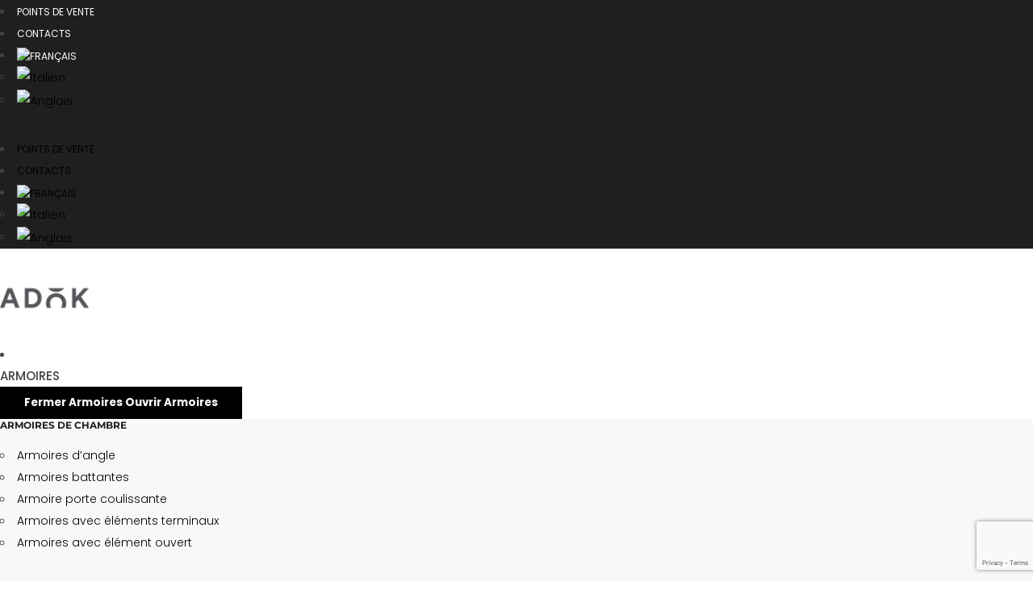

--- FILE ---
content_type: text/html; charset=UTF-8
request_url: https://www.adok.it/fr/meubles-pour-buanderie/armoire-buanderie/
body_size: 25473
content:
<!DOCTYPE html>
<html lang="fr-FR">
<head>
	<meta charset="UTF-8">
	<meta name="viewport" content="width=device-width, initial-scale=1.0, viewport-fit=cover" />		<meta name='robots' content='index, follow, max-image-preview:large, max-snippet:-1, max-video-preview:-1' />
	<style>img:is([sizes="auto" i], [sizes^="auto," i]) { contain-intrinsic-size: 3000px 1500px }</style>
	
	<!-- This site is optimized with the Yoast SEO plugin v25.8 - https://yoast.com/wordpress/plugins/seo/ -->
	<title>Armoire pour buanderie avec porte battante - Adok</title>
	<meta name="description" content="Les meubles de buanderie Intermezzo offrent une large gamme de solutions: ils exploitent tout l’espace, le rendent pratique et efficace avec des prix abordables." />
	<link rel="canonical" href="https://www.adok.it/fr/meubles-pour-buanderie/armoire-buanderie/" />
	<meta property="og:locale" content="fr_FR" />
	<meta property="og:type" content="article" />
	<meta property="og:title" content="Armoire pour buanderie avec porte battante - Adok" />
	<meta property="og:description" content="Les meubles de buanderie Intermezzo offrent une large gamme de solutions: ils exploitent tout l’espace, le rendent pratique et efficace avec des prix abordables." />
	<meta property="og:url" content="https://www.adok.it/fr/meubles-pour-buanderie/armoire-buanderie/" />
	<meta property="og:site_name" content="Adok" />
	<meta property="article:publisher" content="https://www.facebook.com/adok.arredalatuacasa" />
	<meta property="article:modified_time" content="2025-09-05T10:16:07+00:00" />
	<meta property="og:image" content="https://www.adok.it/wp-content/uploads/2023/03/armadio-lavanderia-00-1024x536.webp" />
	<script type="application/ld+json" class="yoast-schema-graph">{"@context":"https://schema.org","@graph":[{"@type":["WebPage","CollectionPage"],"@id":"https://www.adok.it/fr/meubles-pour-buanderie/armoire-buanderie/","url":"https://www.adok.it/fr/meubles-pour-buanderie/armoire-buanderie/","name":"Armoire pour buanderie avec porte battante - Adok","isPartOf":{"@id":"https://www.adok.it/fr/#website"},"primaryImageOfPage":{"@id":"https://www.adok.it/fr/meubles-pour-buanderie/armoire-buanderie/#primaryimage"},"image":{"@id":"https://www.adok.it/fr/meubles-pour-buanderie/armoire-buanderie/#primaryimage"},"thumbnailUrl":"https://www.adok.it/wp-content/uploads/2023/03/00-armadio-lavanderia.webp","datePublished":"2023-03-31T13:54:29+00:00","dateModified":"2025-09-05T10:16:07+00:00","description":"Les meubles de buanderie Intermezzo offrent une large gamme de solutions: ils exploitent tout l’espace, le rendent pratique et efficace avec des prix abordables.","breadcrumb":{"@id":"https://www.adok.it/fr/meubles-pour-buanderie/armoire-buanderie/#breadcrumb"},"inLanguage":"fr-FR"},{"@type":"ImageObject","inLanguage":"fr-FR","@id":"https://www.adok.it/fr/meubles-pour-buanderie/armoire-buanderie/#primaryimage","url":"https://www.adok.it/wp-content/uploads/2023/03/00-armadio-lavanderia.webp","contentUrl":"https://www.adok.it/wp-content/uploads/2023/03/00-armadio-lavanderia.webp","width":1200,"height":800},{"@type":"BreadcrumbList","@id":"https://www.adok.it/fr/meubles-pour-buanderie/armoire-buanderie/#breadcrumb","itemListElement":[{"@type":"ListItem","position":1,"name":"Home","item":"https://www.adok.it/fr/adok/"},{"@type":"ListItem","position":2,"name":"Produits","item":"https://www.adok.it/fr/shop/"},{"@type":"ListItem","position":3,"name":"Armoires de service","item":"https://www.adok.it/fr/armoires-de-service/"},{"@type":"ListItem","position":4,"name":"Meubles pour buanderie","item":"https://www.adok.it/fr/meubles-pour-buanderie/"},{"@type":"ListItem","position":5,"name":"Armoire pour buanderie"}]},{"@type":"WebSite","@id":"https://www.adok.it/fr/#website","url":"https://www.adok.it/fr/","name":"Adok • Arredamento camera da letto","description":"Adok produit des armoires taillées au millimètre comme celles fabriquées par un artisan, mais à des coûts résolument économiques.","publisher":{"@id":"https://www.adok.it/fr/#organization"},"potentialAction":[{"@type":"SearchAction","target":{"@type":"EntryPoint","urlTemplate":"https://www.adok.it/fr/?s={search_term_string}"},"query-input":{"@type":"PropertyValueSpecification","valueRequired":true,"valueName":"search_term_string"}}],"inLanguage":"fr-FR"},{"@type":"Organization","@id":"https://www.adok.it/fr/#organization","name":"Adok","alternateName":"Marchio Doimo Cityline","url":"https://www.adok.it/fr/","logo":{"@type":"ImageObject","inLanguage":"fr-FR","@id":"https://www.adok.it/fr/#/schema/logo/image/","url":"https://www.adok.it/wp-content/uploads/2023/05/adok-logo-positivo.png","contentUrl":"https://www.adok.it/wp-content/uploads/2023/05/adok-logo-positivo.png","width":452,"height":240,"caption":"Adok"},"image":{"@id":"https://www.adok.it/fr/#/schema/logo/image/"},"sameAs":["https://www.facebook.com/adok.arredalatuacasa","https://www.instagram.com/adok.arredalatuacasa/","https://www.linkedin.com/company/doimo-cityline-srl/"]}]}</script>
	<!-- / Yoast SEO plugin. -->


<link rel='dns-prefetch' href='//www.googletagmanager.com' />
<link rel='dns-prefetch' href='//fonts.googleapis.com' />
<link rel='stylesheet' id='wp-block-library-css' href='https://www.adok.it/wp-includes/css/dist/block-library/style.min.css?ver=0ccea4f3e9c2865ea7777e094064a0f9' type='text/css' media='all' />
<style id='classic-theme-styles-inline-css' type='text/css'>
/*! This file is auto-generated */
.wp-block-button__link{color:#fff;background-color:#32373c;border-radius:9999px;box-shadow:none;text-decoration:none;padding:calc(.667em + 2px) calc(1.333em + 2px);font-size:1.125em}.wp-block-file__button{background:#32373c;color:#fff;text-decoration:none}
</style>
<style id='global-styles-inline-css' type='text/css'>
:root{--wp--preset--aspect-ratio--square: 1;--wp--preset--aspect-ratio--4-3: 4/3;--wp--preset--aspect-ratio--3-4: 3/4;--wp--preset--aspect-ratio--3-2: 3/2;--wp--preset--aspect-ratio--2-3: 2/3;--wp--preset--aspect-ratio--16-9: 16/9;--wp--preset--aspect-ratio--9-16: 9/16;--wp--preset--color--black: #000000;--wp--preset--color--cyan-bluish-gray: #abb8c3;--wp--preset--color--white: #ffffff;--wp--preset--color--pale-pink: #f78da7;--wp--preset--color--vivid-red: #cf2e2e;--wp--preset--color--luminous-vivid-orange: #ff6900;--wp--preset--color--luminous-vivid-amber: #fcb900;--wp--preset--color--light-green-cyan: #7bdcb5;--wp--preset--color--vivid-green-cyan: #00d084;--wp--preset--color--pale-cyan-blue: #8ed1fc;--wp--preset--color--vivid-cyan-blue: #0693e3;--wp--preset--color--vivid-purple: #9b51e0;--wp--preset--gradient--vivid-cyan-blue-to-vivid-purple: linear-gradient(135deg,rgba(6,147,227,1) 0%,rgb(155,81,224) 100%);--wp--preset--gradient--light-green-cyan-to-vivid-green-cyan: linear-gradient(135deg,rgb(122,220,180) 0%,rgb(0,208,130) 100%);--wp--preset--gradient--luminous-vivid-amber-to-luminous-vivid-orange: linear-gradient(135deg,rgba(252,185,0,1) 0%,rgba(255,105,0,1) 100%);--wp--preset--gradient--luminous-vivid-orange-to-vivid-red: linear-gradient(135deg,rgba(255,105,0,1) 0%,rgb(207,46,46) 100%);--wp--preset--gradient--very-light-gray-to-cyan-bluish-gray: linear-gradient(135deg,rgb(238,238,238) 0%,rgb(169,184,195) 100%);--wp--preset--gradient--cool-to-warm-spectrum: linear-gradient(135deg,rgb(74,234,220) 0%,rgb(151,120,209) 20%,rgb(207,42,186) 40%,rgb(238,44,130) 60%,rgb(251,105,98) 80%,rgb(254,248,76) 100%);--wp--preset--gradient--blush-light-purple: linear-gradient(135deg,rgb(255,206,236) 0%,rgb(152,150,240) 100%);--wp--preset--gradient--blush-bordeaux: linear-gradient(135deg,rgb(254,205,165) 0%,rgb(254,45,45) 50%,rgb(107,0,62) 100%);--wp--preset--gradient--luminous-dusk: linear-gradient(135deg,rgb(255,203,112) 0%,rgb(199,81,192) 50%,rgb(65,88,208) 100%);--wp--preset--gradient--pale-ocean: linear-gradient(135deg,rgb(255,245,203) 0%,rgb(182,227,212) 50%,rgb(51,167,181) 100%);--wp--preset--gradient--electric-grass: linear-gradient(135deg,rgb(202,248,128) 0%,rgb(113,206,126) 100%);--wp--preset--gradient--midnight: linear-gradient(135deg,rgb(2,3,129) 0%,rgb(40,116,252) 100%);--wp--preset--font-size--small: 13px;--wp--preset--font-size--medium: 20px;--wp--preset--font-size--large: 36px;--wp--preset--font-size--x-large: 42px;--wp--preset--spacing--20: 0.44rem;--wp--preset--spacing--30: 0.67rem;--wp--preset--spacing--40: 1rem;--wp--preset--spacing--50: 1.5rem;--wp--preset--spacing--60: 2.25rem;--wp--preset--spacing--70: 3.38rem;--wp--preset--spacing--80: 5.06rem;--wp--preset--shadow--natural: 6px 6px 9px rgba(0, 0, 0, 0.2);--wp--preset--shadow--deep: 12px 12px 50px rgba(0, 0, 0, 0.4);--wp--preset--shadow--sharp: 6px 6px 0px rgba(0, 0, 0, 0.2);--wp--preset--shadow--outlined: 6px 6px 0px -3px rgba(255, 255, 255, 1), 6px 6px rgba(0, 0, 0, 1);--wp--preset--shadow--crisp: 6px 6px 0px rgba(0, 0, 0, 1);}:where(.is-layout-flex){gap: 0.5em;}:where(.is-layout-grid){gap: 0.5em;}body .is-layout-flex{display: flex;}.is-layout-flex{flex-wrap: wrap;align-items: center;}.is-layout-flex > :is(*, div){margin: 0;}body .is-layout-grid{display: grid;}.is-layout-grid > :is(*, div){margin: 0;}:where(.wp-block-columns.is-layout-flex){gap: 2em;}:where(.wp-block-columns.is-layout-grid){gap: 2em;}:where(.wp-block-post-template.is-layout-flex){gap: 1.25em;}:where(.wp-block-post-template.is-layout-grid){gap: 1.25em;}.has-black-color{color: var(--wp--preset--color--black) !important;}.has-cyan-bluish-gray-color{color: var(--wp--preset--color--cyan-bluish-gray) !important;}.has-white-color{color: var(--wp--preset--color--white) !important;}.has-pale-pink-color{color: var(--wp--preset--color--pale-pink) !important;}.has-vivid-red-color{color: var(--wp--preset--color--vivid-red) !important;}.has-luminous-vivid-orange-color{color: var(--wp--preset--color--luminous-vivid-orange) !important;}.has-luminous-vivid-amber-color{color: var(--wp--preset--color--luminous-vivid-amber) !important;}.has-light-green-cyan-color{color: var(--wp--preset--color--light-green-cyan) !important;}.has-vivid-green-cyan-color{color: var(--wp--preset--color--vivid-green-cyan) !important;}.has-pale-cyan-blue-color{color: var(--wp--preset--color--pale-cyan-blue) !important;}.has-vivid-cyan-blue-color{color: var(--wp--preset--color--vivid-cyan-blue) !important;}.has-vivid-purple-color{color: var(--wp--preset--color--vivid-purple) !important;}.has-black-background-color{background-color: var(--wp--preset--color--black) !important;}.has-cyan-bluish-gray-background-color{background-color: var(--wp--preset--color--cyan-bluish-gray) !important;}.has-white-background-color{background-color: var(--wp--preset--color--white) !important;}.has-pale-pink-background-color{background-color: var(--wp--preset--color--pale-pink) !important;}.has-vivid-red-background-color{background-color: var(--wp--preset--color--vivid-red) !important;}.has-luminous-vivid-orange-background-color{background-color: var(--wp--preset--color--luminous-vivid-orange) !important;}.has-luminous-vivid-amber-background-color{background-color: var(--wp--preset--color--luminous-vivid-amber) !important;}.has-light-green-cyan-background-color{background-color: var(--wp--preset--color--light-green-cyan) !important;}.has-vivid-green-cyan-background-color{background-color: var(--wp--preset--color--vivid-green-cyan) !important;}.has-pale-cyan-blue-background-color{background-color: var(--wp--preset--color--pale-cyan-blue) !important;}.has-vivid-cyan-blue-background-color{background-color: var(--wp--preset--color--vivid-cyan-blue) !important;}.has-vivid-purple-background-color{background-color: var(--wp--preset--color--vivid-purple) !important;}.has-black-border-color{border-color: var(--wp--preset--color--black) !important;}.has-cyan-bluish-gray-border-color{border-color: var(--wp--preset--color--cyan-bluish-gray) !important;}.has-white-border-color{border-color: var(--wp--preset--color--white) !important;}.has-pale-pink-border-color{border-color: var(--wp--preset--color--pale-pink) !important;}.has-vivid-red-border-color{border-color: var(--wp--preset--color--vivid-red) !important;}.has-luminous-vivid-orange-border-color{border-color: var(--wp--preset--color--luminous-vivid-orange) !important;}.has-luminous-vivid-amber-border-color{border-color: var(--wp--preset--color--luminous-vivid-amber) !important;}.has-light-green-cyan-border-color{border-color: var(--wp--preset--color--light-green-cyan) !important;}.has-vivid-green-cyan-border-color{border-color: var(--wp--preset--color--vivid-green-cyan) !important;}.has-pale-cyan-blue-border-color{border-color: var(--wp--preset--color--pale-cyan-blue) !important;}.has-vivid-cyan-blue-border-color{border-color: var(--wp--preset--color--vivid-cyan-blue) !important;}.has-vivid-purple-border-color{border-color: var(--wp--preset--color--vivid-purple) !important;}.has-vivid-cyan-blue-to-vivid-purple-gradient-background{background: var(--wp--preset--gradient--vivid-cyan-blue-to-vivid-purple) !important;}.has-light-green-cyan-to-vivid-green-cyan-gradient-background{background: var(--wp--preset--gradient--light-green-cyan-to-vivid-green-cyan) !important;}.has-luminous-vivid-amber-to-luminous-vivid-orange-gradient-background{background: var(--wp--preset--gradient--luminous-vivid-amber-to-luminous-vivid-orange) !important;}.has-luminous-vivid-orange-to-vivid-red-gradient-background{background: var(--wp--preset--gradient--luminous-vivid-orange-to-vivid-red) !important;}.has-very-light-gray-to-cyan-bluish-gray-gradient-background{background: var(--wp--preset--gradient--very-light-gray-to-cyan-bluish-gray) !important;}.has-cool-to-warm-spectrum-gradient-background{background: var(--wp--preset--gradient--cool-to-warm-spectrum) !important;}.has-blush-light-purple-gradient-background{background: var(--wp--preset--gradient--blush-light-purple) !important;}.has-blush-bordeaux-gradient-background{background: var(--wp--preset--gradient--blush-bordeaux) !important;}.has-luminous-dusk-gradient-background{background: var(--wp--preset--gradient--luminous-dusk) !important;}.has-pale-ocean-gradient-background{background: var(--wp--preset--gradient--pale-ocean) !important;}.has-electric-grass-gradient-background{background: var(--wp--preset--gradient--electric-grass) !important;}.has-midnight-gradient-background{background: var(--wp--preset--gradient--midnight) !important;}.has-small-font-size{font-size: var(--wp--preset--font-size--small) !important;}.has-medium-font-size{font-size: var(--wp--preset--font-size--medium) !important;}.has-large-font-size{font-size: var(--wp--preset--font-size--large) !important;}.has-x-large-font-size{font-size: var(--wp--preset--font-size--x-large) !important;}
:where(.wp-block-post-template.is-layout-flex){gap: 1.25em;}:where(.wp-block-post-template.is-layout-grid){gap: 1.25em;}
:where(.wp-block-columns.is-layout-flex){gap: 2em;}:where(.wp-block-columns.is-layout-grid){gap: 2em;}
:root :where(.wp-block-pullquote){font-size: 1.5em;line-height: 1.6;}
</style>
<link rel='stylesheet' id='agile-store-locator-init-css' href='https://www.adok.it/wp-content/plugins/agile-store-locator/public/css/init.css?ver=4.11.8' type='text/css' media='all' />
<link rel='stylesheet' id='contact-form-7-css' href='https://www.adok.it/wp-content/plugins/contact-form-7/includes/css/styles.css?ver=6.1.1' type='text/css' media='all' />
<link rel='stylesheet' id='photoswipe-css' href='https://www.adok.it/wp-content/plugins/woocommerce/assets/css/photoswipe/photoswipe.min.css?ver=10.1.2' type='text/css' media='all' />
<link rel='stylesheet' id='photoswipe-default-skin-css' href='https://www.adok.it/wp-content/plugins/woocommerce/assets/css/photoswipe/default-skin/default-skin.min.css?ver=10.1.2' type='text/css' media='all' />
<link rel='stylesheet' id='woocommerce-layout-css' href='https://www.adok.it/wp-content/plugins/woocommerce/assets/css/woocommerce-layout.css?ver=10.1.2' type='text/css' media='all' />
<link rel='stylesheet' id='woocommerce-smallscreen-css' href='https://www.adok.it/wp-content/plugins/woocommerce/assets/css/woocommerce-smallscreen.css?ver=10.1.2' type='text/css' media='only screen and (max-width: 768px)' />
<link rel='stylesheet' id='woocommerce-general-css' href='https://www.adok.it/wp-content/plugins/woocommerce/assets/css/woocommerce.css?ver=10.1.2' type='text/css' media='all' />
<style id='woocommerce-inline-inline-css' type='text/css'>
.woocommerce form .form-row .required { visibility: visible; }
</style>
<link rel='stylesheet' id='wpml-legacy-horizontal-list-0-css' href='https://www.adok.it/wp-content/plugins/sitepress-multilingual-cms/templates/language-switchers/legacy-list-horizontal/style.min.css?ver=1' type='text/css' media='all' />
<link rel='stylesheet' id='wpml-menu-item-0-css' href='https://www.adok.it/wp-content/plugins/sitepress-multilingual-cms/templates/language-switchers/menu-item/style.min.css?ver=1' type='text/css' media='all' />
<link rel='stylesheet' id='cmplz-general-css' href='https://www.adok.it/wp-content/plugins/complianz-gdpr/assets/css/cookieblocker.min.css?ver=1753968100' type='text/css' media='all' />
<link rel='stylesheet' id='brands-styles-css' href='https://www.adok.it/wp-content/plugins/woocommerce/assets/css/brands.css?ver=10.1.2' type='text/css' media='all' />
<link rel='stylesheet' id='afkar-style-css' href='https://www.adok.it/wp-content/themes/afkar/style.css?ver=0ccea4f3e9c2865ea7777e094064a0f9' type='text/css' media='all' />
<link rel='stylesheet' id='child-style-css' href='https://www.adok.it/wp-content/themes/afkar-child/style.css?ver=0ccea4f3e9c2865ea7777e094064a0f9' type='text/css' media='all' />
<link rel='stylesheet' id='twentytwenty-css' href='https://www.adok.it/wp-content/themes/afkar/assets/css/twentytwenty.css?ver=1.0.0' type='text/css' media='all' />
<link rel='stylesheet' id='jquery-ui-css' href='https://www.adok.it/wp-content/themes/afkar/assets/css/jquery-ui.css?ver=1.0.0' type='text/css' media='all' />
<link rel='stylesheet' id='magnific-popup-css' href='https://www.adok.it/wp-content/themes/afkar/assets/css/libs/magnific-popup.css?ver=1.1.0' type='text/css' media='all' />
<link rel='stylesheet' id='wow-animate-css' href='https://www.adok.it/wp-content/themes/afkar/assets/css/libs/animate.min.css?ver=1.1.0' type='text/css' media='all' />
<link rel='stylesheet' id='flaticon-css' href='https://www.adok.it/wp-content/themes/afkar/assets/fonts/flaticon/css/flaticon.css?ver=0ccea4f3e9c2865ea7777e094064a0f9' type='text/css' media='all' />
<link rel='stylesheet' id='icomoon-css' href='https://www.adok.it/wp-content/themes/afkar/assets/fonts/icomoon/css/icomoon.css?ver=0ccea4f3e9c2865ea7777e094064a0f9' type='text/css' media='all' />
<link rel='stylesheet' id='pxl-caseicon-css' href='https://www.adok.it/wp-content/themes/afkar/assets/css/caseicon.css?ver=1.0.4' type='text/css' media='all' />
<link rel='stylesheet' id='pxl-grid-css' href='https://www.adok.it/wp-content/themes/afkar/assets/css/grid.css?ver=1.0.4' type='text/css' media='all' />
<link rel='stylesheet' id='pxl-style-css' href='https://www.adok.it/wp-content/themes/afkar/assets/css/style.css?ver=1.0.4' type='text/css' media='all' />
<style id='pxl-style-inline-css' type='text/css'>
:root{--primary-color: #000;--secondary-color: #000;--third-color: #434343;--primary-color-rgb: 0,0,0;--secondary-color-rgb: 0,0,0;--third-color-rgb: 67,67,67;--link-color: #000;--link-color-hover: #000;--link-color-active: #003c03;--gradient-color-from: #000;--gradient-color-to: #003c03;}
</style>
<link rel='stylesheet' id='pxl-base-css' href='https://www.adok.it/wp-content/themes/afkar/style.css?ver=1.0.4' type='text/css' media='all' />
<link rel='stylesheet' id='pxl-google-fonts-css' href='//fonts.googleapis.com/css2?family=Poppins:ital,wght@0,200;0,300;0,400;0,500;0,600;1,700&#038;family=Montserrat%20Web:ital,wght@0,300;0,400;0,500;0,600;0,700;0,800&#038;subset=latin%2Clatin-ext' type='text/css' media='all' />
<link rel='stylesheet' id='elementor-frontend-css' href='https://www.adok.it/wp-content/plugins/elementor/assets/css/frontend.min.css?ver=3.31.3' type='text/css' media='all' />
<link rel='stylesheet' id='widget-nav-menu-css' href='https://www.adok.it/wp-content/plugins/elementor-pro/assets/css/widget-nav-menu.min.css?ver=3.31.2' type='text/css' media='all' />
<link rel='stylesheet' id='widget-image-css' href='https://www.adok.it/wp-content/plugins/elementor/assets/css/widget-image.min.css?ver=3.31.3' type='text/css' media='all' />
<link rel='stylesheet' id='widget-heading-css' href='https://www.adok.it/wp-content/plugins/elementor/assets/css/widget-heading.min.css?ver=3.31.3' type='text/css' media='all' />
<link rel='stylesheet' id='widget-posts-css' href='https://www.adok.it/wp-content/plugins/elementor-pro/assets/css/widget-posts.min.css?ver=3.31.2' type='text/css' media='all' />
<link rel='stylesheet' id='e-animation-fadeIn-css' href='https://www.adok.it/wp-content/plugins/elementor/assets/lib/animations/styles/fadeIn.min.css?ver=3.31.3' type='text/css' media='all' />
<link rel='stylesheet' id='widget-mega-menu-css' href='https://www.adok.it/wp-content/plugins/elementor-pro/assets/css/widget-mega-menu.min.css?ver=3.31.2' type='text/css' media='all' />
<link rel='stylesheet' id='widget-social-icons-css' href='https://www.adok.it/wp-content/plugins/elementor/assets/css/widget-social-icons.min.css?ver=3.31.3' type='text/css' media='all' />
<link rel='stylesheet' id='e-apple-webkit-css' href='https://www.adok.it/wp-content/plugins/elementor/assets/css/conditionals/apple-webkit.min.css?ver=3.31.3' type='text/css' media='all' />
<link rel='stylesheet' id='widget-share-buttons-css' href='https://www.adok.it/wp-content/plugins/elementor-pro/assets/css/widget-share-buttons.min.css?ver=3.31.2' type='text/css' media='all' />
<link rel='stylesheet' id='elementor-icons-shared-0-css' href='https://www.adok.it/wp-content/plugins/elementor/assets/lib/font-awesome/css/fontawesome.min.css?ver=5.15.3' type='text/css' media='all' />
<link rel='stylesheet' id='elementor-icons-fa-solid-css' href='https://www.adok.it/wp-content/plugins/elementor/assets/lib/font-awesome/css/solid.min.css?ver=5.15.3' type='text/css' media='all' />
<link rel='stylesheet' id='elementor-icons-fa-brands-css' href='https://www.adok.it/wp-content/plugins/elementor/assets/lib/font-awesome/css/brands.min.css?ver=5.15.3' type='text/css' media='all' />
<link rel='stylesheet' id='swiper-css' href='https://www.adok.it/wp-content/plugins/elementor/assets/lib/swiper/v8/css/swiper.min.css?ver=8.4.5' type='text/css' media='all' />
<link rel='stylesheet' id='e-swiper-css' href='https://www.adok.it/wp-content/plugins/elementor/assets/css/conditionals/e-swiper.min.css?ver=3.31.3' type='text/css' media='all' />
<link rel='stylesheet' id='widget-gallery-css' href='https://www.adok.it/wp-content/plugins/elementor-pro/assets/css/widget-gallery.min.css?ver=3.31.2' type='text/css' media='all' />
<link rel='stylesheet' id='elementor-gallery-css' href='https://www.adok.it/wp-content/plugins/elementor/assets/lib/e-gallery/css/e-gallery.min.css?ver=1.2.0' type='text/css' media='all' />
<link rel='stylesheet' id='e-transitions-css' href='https://www.adok.it/wp-content/plugins/elementor-pro/assets/css/conditionals/transitions.min.css?ver=3.31.2' type='text/css' media='all' />
<link rel='stylesheet' id='widget-spacer-css' href='https://www.adok.it/wp-content/plugins/elementor/assets/css/widget-spacer.min.css?ver=3.31.3' type='text/css' media='all' />
<link rel='stylesheet' id='elementor-icons-css' href='https://www.adok.it/wp-content/plugins/elementor/assets/lib/eicons/css/elementor-icons.min.css?ver=5.43.0' type='text/css' media='all' />
<link rel='stylesheet' id='elementor-post-30-css' href='https://www.adok.it/wp-content/uploads/elementor/css/post-30.css?ver=1760666808' type='text/css' media='all' />
<link rel='stylesheet' id='-sl-bootstrap-css' href='https://www.adok.it/wp-content/plugins/agile-store-locator/public/css/sl-bootstrap.css' type='text/css' media='all' />
<link rel='stylesheet' id='elementor-post-24706-css' href='https://www.adok.it/wp-content/uploads/elementor/css/post-24706.css?ver=1760666809' type='text/css' media='all' />
<link rel='stylesheet' id='elementor-post-24853-css' href='https://www.adok.it/wp-content/uploads/elementor/css/post-24853.css?ver=1760666809' type='text/css' media='all' />
<link rel='stylesheet' id='elementor-post-20324-css' href='https://www.adok.it/wp-content/uploads/elementor/css/post-20324.css?ver=1760690737' type='text/css' media='all' />
<link rel='stylesheet' id='elementor-gf-local-montserrat-css' href='https://www.adok.it/wp-content/uploads/elementor/google-fonts/css/montserrat.css?ver=1754380671' type='text/css' media='all' />
<link rel='stylesheet' id='elementor-gf-local-poppins-css' href='https://www.adok.it/wp-content/uploads/elementor/google-fonts/css/poppins.css?ver=1754380653' type='text/css' media='all' />
<script type="text/javascript" id="wpml-cookie-js-extra">
/* <![CDATA[ */
var wpml_cookies = {"wp-wpml_current_language":{"value":"fr","expires":1,"path":"\/"}};
var wpml_cookies = {"wp-wpml_current_language":{"value":"fr","expires":1,"path":"\/"}};
/* ]]> */
</script>
<script type="text/javascript" src="https://www.adok.it/wp-content/plugins/sitepress-multilingual-cms/res/js/cookies/language-cookie.js?ver=481990" id="wpml-cookie-js" defer="defer" data-wp-strategy="defer"></script>
<script type="text/javascript" src="https://www.adok.it/wp-includes/js/jquery/jquery.min.js?ver=3.7.1" id="jquery-core-js"></script>
<script type="text/javascript" src="https://www.adok.it/wp-includes/js/jquery/jquery-migrate.min.js?ver=3.4.1" id="jquery-migrate-js"></script>
<script type="text/javascript" src="https://www.adok.it/wp-content/plugins/woocommerce/assets/js/zoom/jquery.zoom.min.js?ver=1.7.21-wc.10.1.2" id="zoom-js" defer="defer" data-wp-strategy="defer"></script>
<script type="text/javascript" src="https://www.adok.it/wp-content/plugins/woocommerce/assets/js/flexslider/jquery.flexslider.min.js?ver=2.7.2-wc.10.1.2" id="flexslider-js" defer="defer" data-wp-strategy="defer"></script>
<script type="text/javascript" src="https://www.adok.it/wp-content/plugins/woocommerce/assets/js/photoswipe/photoswipe.min.js?ver=4.1.1-wc.10.1.2" id="photoswipe-js" defer="defer" data-wp-strategy="defer"></script>
<script type="text/javascript" src="https://www.adok.it/wp-content/plugins/woocommerce/assets/js/photoswipe/photoswipe-ui-default.min.js?ver=4.1.1-wc.10.1.2" id="photoswipe-ui-default-js" defer="defer" data-wp-strategy="defer"></script>
<script type="text/javascript" id="wc-single-product-js-extra">
/* <![CDATA[ */
var wc_single_product_params = {"i18n_required_rating_text":"Veuillez s\u00e9lectionner une note","i18n_rating_options":["1\u00a0\u00e9toile sur 5","2\u00a0\u00e9toiles sur 5","3\u00a0\u00e9toiles sur 5","4\u00a0\u00e9toiles sur 5","5\u00a0\u00e9toiles sur 5"],"i18n_product_gallery_trigger_text":"Voir la galerie d\u2019images en plein \u00e9cran","review_rating_required":"yes","flexslider":{"rtl":false,"animation":"slide","smoothHeight":true,"directionNav":false,"controlNav":"thumbnails","slideshow":false,"animationSpeed":500,"animationLoop":false,"allowOneSlide":false},"zoom_enabled":"1","zoom_options":[],"photoswipe_enabled":"1","photoswipe_options":{"shareEl":false,"closeOnScroll":false,"history":false,"hideAnimationDuration":0,"showAnimationDuration":0},"flexslider_enabled":"1"};
/* ]]> */
</script>
<script type="text/javascript" src="https://www.adok.it/wp-content/plugins/woocommerce/assets/js/frontend/single-product.min.js?ver=10.1.2" id="wc-single-product-js" defer="defer" data-wp-strategy="defer"></script>
<script type="text/javascript" src="https://www.adok.it/wp-content/plugins/woocommerce/assets/js/jquery-blockui/jquery.blockUI.min.js?ver=2.7.0-wc.10.1.2" id="jquery-blockui-js" defer="defer" data-wp-strategy="defer"></script>
<script type="text/javascript" src="https://www.adok.it/wp-content/plugins/woocommerce/assets/js/js-cookie/js.cookie.min.js?ver=2.1.4-wc.10.1.2" id="js-cookie-js" defer="defer" data-wp-strategy="defer"></script>
<script type="text/javascript" id="woocommerce-js-extra">
/* <![CDATA[ */
var woocommerce_params = {"ajax_url":"\/wp-admin\/admin-ajax.php?lang=fr","wc_ajax_url":"\/fr\/?wc-ajax=%%endpoint%%","i18n_password_show":"Afficher le mot de passe","i18n_password_hide":"Masquer le mot de passe"};
/* ]]> */
</script>
<script type="text/javascript" src="https://www.adok.it/wp-content/plugins/woocommerce/assets/js/frontend/woocommerce.min.js?ver=10.1.2" id="woocommerce-js" defer="defer" data-wp-strategy="defer"></script>

<!-- Extrait de code de la balise Google (gtag.js) ajouté par Site Kit -->
<!-- Extrait Google Analytics ajouté par Site Kit -->
<script type="text/javascript" src="https://www.googletagmanager.com/gtag/js?id=G-MEN1WXN6JF" id="google_gtagjs-js" async></script>
<script type="text/javascript" id="google_gtagjs-js-after">
/* <![CDATA[ */
window.dataLayer = window.dataLayer || [];function gtag(){dataLayer.push(arguments);}
gtag("set","linker",{"domains":["www.adok.it"]});
gtag("js", new Date());
gtag("set", "developer_id.dZTNiMT", true);
gtag("config", "G-MEN1WXN6JF");
/* ]]> */
</script>
<meta name="generator" content="WPML ver:4.8.1 stt:1,4,27;" />
<meta name="generator" content="Site Kit by Google 1.160.1" /><!-- HFCM by 99 Robots - Snippet # 1:  -->
<!-- Facebook Pixel Code -->
<script>
!function(f,b,e,v,n,t,s)
{if(f.fbq)return;n=f.fbq=function(){n.callMethod?n.callMethod.apply(n,arguments):n.queue.push(arguments)};
if(!f._fbq)f._fbq=n;n.push=n;n.loaded=!0;n.version='2.0';
n.queue=[];t=b.createElement(e);t.async=!0;
t.src=v;s=b.getElementsByTagName(e)[0];
s.parentNode.insertBefore(t,s)}(window,document,'script',
'https://connect.facebook.net/en_US/fbevents.js');
fbq('init', '241818975591507'); 
fbq('track', 'PageView');
</script>
<noscript>
<img height="1" width="1" src="https://www.facebook.com/tr?id=241818975591507&ev=PageView&noscript=1"/>
</noscript>
<!-- End Facebook Pixel Code -->
<!-- /end HFCM by 99 Robots -->
			<style>.cmplz-hidden {
					display: none !important;
				}</style><link rel="icon" type="image/png" href="https://www.adok.it/wp-content/uploads/2023/03/ADOK-favicon.png"/>	<noscript><style>.woocommerce-product-gallery{ opacity: 1 !important; }</style></noscript>
	<meta name="generator" content="Elementor 3.31.3; features: additional_custom_breakpoints, e_element_cache; settings: css_print_method-external, google_font-enabled, font_display-swap">
			<style>
				.e-con.e-parent:nth-of-type(n+4):not(.e-lazyloaded):not(.e-no-lazyload),
				.e-con.e-parent:nth-of-type(n+4):not(.e-lazyloaded):not(.e-no-lazyload) * {
					background-image: none !important;
				}
				@media screen and (max-height: 1024px) {
					.e-con.e-parent:nth-of-type(n+3):not(.e-lazyloaded):not(.e-no-lazyload),
					.e-con.e-parent:nth-of-type(n+3):not(.e-lazyloaded):not(.e-no-lazyload) * {
						background-image: none !important;
					}
				}
				@media screen and (max-height: 640px) {
					.e-con.e-parent:nth-of-type(n+2):not(.e-lazyloaded):not(.e-no-lazyload),
					.e-con.e-parent:nth-of-type(n+2):not(.e-lazyloaded):not(.e-no-lazyload) * {
						background-image: none !important;
					}
				}
			</style>
			<link rel="icon" href="https://www.adok.it/wp-content/uploads/2023/03/ADOK-favicon-96x96.png" sizes="32x32" />
<link rel="icon" href="https://www.adok.it/wp-content/uploads/2023/03/ADOK-favicon-250x250.png" sizes="192x192" />
<link rel="apple-touch-icon" href="https://www.adok.it/wp-content/uploads/2023/03/ADOK-favicon-250x250.png" />
<meta name="msapplication-TileImage" content="https://www.adok.it/wp-content/uploads/2023/03/ADOK-favicon-300x300.png" />
		<style type="text/css" id="wp-custom-css">
			@media (max-width: 1024px){
	#pxl-main {
  padding: 100px 0;
}}
.wp-caption .wp-caption-text {
  padding: 0.8075em 0;
  font-size: 15px;
  font-style: normal;
  text-align: left;
}
.asl-cont * {font-family: 'Poppins',Helvetica,Arial,Lucida,sans-serif !important;}
#asl-storelocator.asl-cont.asl-template-4 .asl-wrapper .sl-main-cont .asl_locator-panel .asl-panel .asl-panel-inner .sl-list-wrapper .sl-list .sl-item .sl-addr-sec .addr-loc .sl-cats .sl-cats-title {
  width: 32px;
  margin-top: 10px;
}
strong, b {
	font-weight: 500;
}		</style>
		</head>
<body data-cmplz=1 class="wp-singular product-template-default single single-product postid-20239 wp-custom-logo wp-theme-afkar wp-child-theme-afkar-child theme-afkar woocommerce woocommerce-page woocommerce-no-js  bd- elementor-default elementor-template-full-width elementor-kit-30 elementor-page-20324">
		<header data-elementor-type="header" data-elementor-id="24706" class="elementor elementor-24706 elementor-24545 elementor-location-header" data-elementor-post-type="elementor_library">
			<div class="elementor-element elementor-element-5887bb8 e-con-full e-flex e-con e-parent" data-id="5887bb8" data-element_type="container" data-settings="{&quot;background_background&quot;:&quot;classic&quot;}">
				<div class="elementor-element elementor-element-61caf9b elementor-nav-menu__align-end elementor-nav-menu--dropdown-none elementor-widget elementor-widget-nav-menu" data-id="61caf9b" data-element_type="widget" data-settings="{&quot;layout&quot;:&quot;horizontal&quot;,&quot;submenu_icon&quot;:{&quot;value&quot;:&quot;&lt;i class=\&quot;fas fa-caret-down\&quot;&gt;&lt;\/i&gt;&quot;,&quot;library&quot;:&quot;fa-solid&quot;}}" data-widget_type="nav-menu.default">
				<div class="elementor-widget-container">
								<nav aria-label="Menu" class="elementor-nav-menu--main elementor-nav-menu__container elementor-nav-menu--layout-horizontal e--pointer-overline e--animation-slide">
				<ul id="menu-1-61caf9b" class="elementor-nav-menu"><li class="menu-item menu-item-type-post_type menu-item-object-page menu-item-25422"><a href="https://www.adok.it/fr/points-de-vente/" class="elementor-item">Points de vente</a></li>
<li class="menu-item menu-item-type-post_type menu-item-object-page menu-item-20398"><a href="https://www.adok.it/fr/contacts/" class="elementor-item">Contacts</a></li>
<li class="menu-item wpml-ls-slot-314 wpml-ls-item wpml-ls-item-fr wpml-ls-current-language wpml-ls-menu-item wpml-ls-first-item menu-item-type-wpml_ls_menu_item menu-item-object-wpml_ls_menu_item menu-item-has-children menu-item-wpml-ls-314-fr"><a href="https://www.adok.it/fr/meubles-pour-buanderie/armoire-buanderie/" title="Passer à " aria-label="Passer à " role="menuitem" class="elementor-item"><img
            class="wpml-ls-flag"
            src="https://www.adok.it/wp-content/plugins/sitepress-multilingual-cms/res/flags/fr.svg"
            alt="Français"
            
            
    /></a>
<ul class="sub-menu elementor-nav-menu--dropdown">
	<li class="menu-item wpml-ls-slot-314 wpml-ls-item wpml-ls-item-it wpml-ls-menu-item menu-item-type-wpml_ls_menu_item menu-item-object-wpml_ls_menu_item menu-item-wpml-ls-314-it"><a href="https://www.adok.it/mobili-lavanderia/armadio-lavanderia/" title="Passer à " aria-label="Passer à " role="menuitem" class="elementor-sub-item"><img
            class="wpml-ls-flag"
            src="https://www.adok.it/wp-content/plugins/sitepress-multilingual-cms/res/flags/it.svg"
            alt="Italien"
            
            
    /></a></li>
	<li class="menu-item wpml-ls-slot-314 wpml-ls-item wpml-ls-item-en wpml-ls-menu-item wpml-ls-last-item menu-item-type-wpml_ls_menu_item menu-item-object-wpml_ls_menu_item menu-item-wpml-ls-314-en"><a href="https://www.adok.it/en/laundry-furniture/laundry-wardrobe/" title="Passer à " aria-label="Passer à " role="menuitem" class="elementor-sub-item"><img
            class="wpml-ls-flag"
            src="https://www.adok.it/wp-content/plugins/sitepress-multilingual-cms/res/flags/en.svg"
            alt="Anglais"
            
            
    /></a></li>
</ul>
</li>
</ul>			</nav>
						<nav class="elementor-nav-menu--dropdown elementor-nav-menu__container" aria-hidden="true">
				<ul id="menu-2-61caf9b" class="elementor-nav-menu"><li class="menu-item menu-item-type-post_type menu-item-object-page menu-item-25422"><a href="https://www.adok.it/fr/points-de-vente/" class="elementor-item" tabindex="-1">Points de vente</a></li>
<li class="menu-item menu-item-type-post_type menu-item-object-page menu-item-20398"><a href="https://www.adok.it/fr/contacts/" class="elementor-item" tabindex="-1">Contacts</a></li>
<li class="menu-item wpml-ls-slot-314 wpml-ls-item wpml-ls-item-fr wpml-ls-current-language wpml-ls-menu-item wpml-ls-first-item menu-item-type-wpml_ls_menu_item menu-item-object-wpml_ls_menu_item menu-item-has-children menu-item-wpml-ls-314-fr"><a href="https://www.adok.it/fr/meubles-pour-buanderie/armoire-buanderie/" title="Passer à " aria-label="Passer à " role="menuitem" class="elementor-item" tabindex="-1"><img
            class="wpml-ls-flag"
            src="https://www.adok.it/wp-content/plugins/sitepress-multilingual-cms/res/flags/fr.svg"
            alt="Français"
            
            
    /></a>
<ul class="sub-menu elementor-nav-menu--dropdown">
	<li class="menu-item wpml-ls-slot-314 wpml-ls-item wpml-ls-item-it wpml-ls-menu-item menu-item-type-wpml_ls_menu_item menu-item-object-wpml_ls_menu_item menu-item-wpml-ls-314-it"><a href="https://www.adok.it/mobili-lavanderia/armadio-lavanderia/" title="Passer à " aria-label="Passer à " role="menuitem" class="elementor-sub-item" tabindex="-1"><img
            class="wpml-ls-flag"
            src="https://www.adok.it/wp-content/plugins/sitepress-multilingual-cms/res/flags/it.svg"
            alt="Italien"
            
            
    /></a></li>
	<li class="menu-item wpml-ls-slot-314 wpml-ls-item wpml-ls-item-en wpml-ls-menu-item wpml-ls-last-item menu-item-type-wpml_ls_menu_item menu-item-object-wpml_ls_menu_item menu-item-wpml-ls-314-en"><a href="https://www.adok.it/en/laundry-furniture/laundry-wardrobe/" title="Passer à " aria-label="Passer à " role="menuitem" class="elementor-sub-item" tabindex="-1"><img
            class="wpml-ls-flag"
            src="https://www.adok.it/wp-content/plugins/sitepress-multilingual-cms/res/flags/en.svg"
            alt="Anglais"
            
            
    /></a></li>
</ul>
</li>
</ul>			</nav>
						</div>
				</div>
				</div>
		<div class="elementor-element elementor-element-b259b4c e-con-full e-flex e-con e-parent" data-id="b259b4c" data-element_type="container" data-settings="{&quot;background_background&quot;:&quot;classic&quot;}">
		<div class="elementor-element elementor-element-26fece8 e-con-full e-flex e-con e-child" data-id="26fece8" data-element_type="container">
				<div class="elementor-element elementor-element-64fd2f3 elementor-widget elementor-widget-theme-site-logo elementor-widget-image" data-id="64fd2f3" data-element_type="widget" data-widget_type="theme-site-logo.default">
				<div class="elementor-widget-container">
											<a href="https://www.adok.it/fr/">
			<img fetchpriority="high" width="452" height="240" src="https://www.adok.it/wp-content/uploads/2023/05/adok-logo-positivo.png" class="attachment-full size-full wp-image-19042" alt="" srcset="https://www.adok.it/wp-content/uploads/2023/05/adok-logo-positivo.png 452w, https://www.adok.it/wp-content/uploads/2023/05/adok-logo-positivo-300x159.png 300w" sizes="(max-width: 452px) 100vw, 452px" />				</a>
											</div>
				</div>
				</div>
		<div class="elementor-element elementor-element-e1dac58 e-con-full e-flex e-con e-child" data-id="e1dac58" data-element_type="container">
				<div class="elementor-element elementor-element-1409fb8 e-full_width e-n-menu-layout-horizontal e-n-menu-tablet elementor-widget elementor-widget-n-menu" data-id="1409fb8" data-element_type="widget" data-settings="{&quot;menu_items&quot;:[{&quot;item_title&quot;:&quot;Armoires&quot;,&quot;_id&quot;:&quot;0f62be1&quot;,&quot;item_dropdown_content&quot;:&quot;yes&quot;,&quot;__dynamic__&quot;:null,&quot;item_link&quot;:{&quot;url&quot;:&quot;&quot;,&quot;is_external&quot;:&quot;&quot;,&quot;nofollow&quot;:&quot;&quot;,&quot;custom_attributes&quot;:&quot;&quot;},&quot;item_icon&quot;:{&quot;value&quot;:&quot;&quot;,&quot;library&quot;:&quot;&quot;},&quot;item_icon_active&quot;:null,&quot;element_id&quot;:&quot;&quot;},{&quot;item_title&quot;:&quot;Cabine dressing&quot;,&quot;item_dropdown_content&quot;:&quot;yes&quot;,&quot;_id&quot;:&quot;19dc9f3&quot;,&quot;__dynamic__&quot;:null,&quot;item_link&quot;:{&quot;url&quot;:&quot;&quot;,&quot;is_external&quot;:&quot;&quot;,&quot;nofollow&quot;:&quot;&quot;,&quot;custom_attributes&quot;:&quot;&quot;},&quot;item_icon&quot;:{&quot;value&quot;:&quot;&quot;,&quot;library&quot;:&quot;&quot;},&quot;item_icon_active&quot;:null,&quot;element_id&quot;:&quot;&quot;},{&quot;item_title&quot;:&quot;Lits et compl\u00e9ments&quot;,&quot;item_dropdown_content&quot;:&quot;yes&quot;,&quot;_id&quot;:&quot;0a83c23&quot;,&quot;__dynamic__&quot;:null,&quot;item_link&quot;:{&quot;url&quot;:&quot;&quot;,&quot;is_external&quot;:&quot;&quot;,&quot;nofollow&quot;:&quot;&quot;,&quot;custom_attributes&quot;:&quot;&quot;},&quot;item_icon&quot;:{&quot;value&quot;:&quot;&quot;,&quot;library&quot;:&quot;&quot;},&quot;item_icon_active&quot;:null,&quot;element_id&quot;:&quot;&quot;},{&quot;item_title&quot;:&quot;D\u00e9couvrez Adok&quot;,&quot;item_dropdown_content&quot;:&quot;yes&quot;,&quot;_id&quot;:&quot;bad1ed1&quot;,&quot;__dynamic__&quot;:null,&quot;item_link&quot;:{&quot;url&quot;:&quot;&quot;,&quot;is_external&quot;:&quot;&quot;,&quot;nofollow&quot;:&quot;&quot;,&quot;custom_attributes&quot;:&quot;&quot;},&quot;item_icon&quot;:{&quot;value&quot;:&quot;&quot;,&quot;library&quot;:&quot;&quot;},&quot;item_icon_active&quot;:null,&quot;element_id&quot;:&quot;&quot;},{&quot;item_title&quot;:&quot;inspirations&quot;,&quot;item_dropdown_content&quot;:&quot;yes&quot;,&quot;_id&quot;:&quot;c9148f2&quot;,&quot;__dynamic__&quot;:null,&quot;item_link&quot;:{&quot;url&quot;:&quot;&quot;,&quot;is_external&quot;:&quot;&quot;,&quot;nofollow&quot;:&quot;&quot;,&quot;custom_attributes&quot;:&quot;&quot;},&quot;item_icon&quot;:{&quot;value&quot;:&quot;&quot;,&quot;library&quot;:&quot;&quot;},&quot;item_icon_active&quot;:null,&quot;element_id&quot;:&quot;&quot;}],&quot;item_position_horizontal&quot;:&quot;end&quot;,&quot;item_position_horizontal_tablet&quot;:&quot;end&quot;,&quot;open_animation&quot;:&quot;fadeIn&quot;,&quot;content_width&quot;:&quot;full_width&quot;,&quot;item_layout&quot;:&quot;horizontal&quot;,&quot;open_on&quot;:&quot;hover&quot;,&quot;horizontal_scroll&quot;:&quot;disable&quot;,&quot;breakpoint_selector&quot;:&quot;tablet&quot;,&quot;menu_item_title_distance_from_content&quot;:{&quot;unit&quot;:&quot;px&quot;,&quot;size&quot;:0,&quot;sizes&quot;:[]},&quot;menu_item_title_distance_from_content_tablet&quot;:{&quot;unit&quot;:&quot;px&quot;,&quot;size&quot;:&quot;&quot;,&quot;sizes&quot;:[]},&quot;menu_item_title_distance_from_content_mobile&quot;:{&quot;unit&quot;:&quot;px&quot;,&quot;size&quot;:&quot;&quot;,&quot;sizes&quot;:[]}}" data-widget_type="mega-menu.default">
				<div class="elementor-widget-container">
							<nav class="e-n-menu" data-widget-number="210" aria-label="Menu">
					<button class="e-n-menu-toggle" id="menu-toggle-210" aria-haspopup="true" aria-expanded="false" aria-controls="menubar-210" aria-label="Permuter le menu">
			<span class="e-n-menu-toggle-icon e-open">
				<i class="eicon-menu-bar"></i>			</span>
			<span class="e-n-menu-toggle-icon e-close">
				<i class="eicon-close"></i>			</span>
		</button>
					<div class="e-n-menu-wrapper" id="menubar-210" aria-labelledby="menu-toggle-210">
				<ul class="e-n-menu-heading">
								<li class="e-n-menu-item">
				<div id="e-n-menu-title-2101" class="e-n-menu-title">
					<div class="e-n-menu-title-container">												<span class="e-n-menu-title-text">
							Armoires						</span>
					</div>											<button id="e-n-menu-dropdown-icon-2101" class="e-n-menu-dropdown-icon e-focus" data-tab-index="1" aria-haspopup="true" aria-expanded="false" aria-controls="e-n-menu-content-2101" >
							<span class="e-n-menu-dropdown-icon-opened">
								<i aria-hidden="true" class="fas fa-caret-up"></i>								<span class="elementor-screen-only">Fermer Armoires</span>
							</span>
							<span class="e-n-menu-dropdown-icon-closed">
								<i aria-hidden="true" class="fas fa-caret-down"></i>								<span class="elementor-screen-only">Ouvrir Armoires</span>
							</span>
						</button>
									</div>
									<div class="e-n-menu-content">
						<div id="e-n-menu-content-2101" data-tab-index="1" aria-labelledby="e-n-menu-dropdown-icon-2101" class="elementor-element elementor-element-db782fc e-flex e-con-boxed e-con e-child" data-id="db782fc" data-element_type="container" data-settings="{&quot;background_background&quot;:&quot;classic&quot;}">
					<div class="e-con-inner">
		<div class="elementor-element elementor-element-50a958e e-con-full e-flex e-con e-child" data-id="50a958e" data-element_type="container">
				<div class="elementor-element elementor-element-bfb212d elementor-widget elementor-widget-heading" data-id="bfb212d" data-element_type="widget" data-widget_type="heading.default">
				<div class="elementor-widget-container">
					<h6 class="elementor-heading-title elementor-size-default">Armoires de chambre</h6>				</div>
				</div>
				<div class="elementor-element elementor-element-23a3e05 elementor-nav-menu--dropdown-none elementor-widget elementor-widget-nav-menu" data-id="23a3e05" data-element_type="widget" data-settings="{&quot;layout&quot;:&quot;vertical&quot;,&quot;submenu_icon&quot;:{&quot;value&quot;:&quot;&lt;i class=\&quot;fas fa-caret-down\&quot;&gt;&lt;\/i&gt;&quot;,&quot;library&quot;:&quot;fa-solid&quot;}}" data-widget_type="nav-menu.default">
				<div class="elementor-widget-container">
								<nav aria-label="Menu" class="elementor-nav-menu--main elementor-nav-menu__container elementor-nav-menu--layout-vertical e--pointer-underline e--animation-fade">
				<ul id="menu-1-23a3e05" class="elementor-nav-menu sm-vertical"><li class="menu-item menu-item-type-taxonomy menu-item-object-product_cat menu-item-24648"><a href="https://www.adok.it/fr/armoires-dangle/" class="elementor-item">Armoires d&rsquo;angle</a></li>
<li class="menu-item menu-item-type-taxonomy menu-item-object-product_cat menu-item-24649"><a href="https://www.adok.it/fr/armoires-battantes/" class="elementor-item">Armoires battantes</a></li>
<li class="menu-item menu-item-type-taxonomy menu-item-object-product_cat menu-item-24650"><a href="https://www.adok.it/fr/armoire-porte-coulissante/" class="elementor-item">Armoire porte coulissante</a></li>
<li class="menu-item menu-item-type-taxonomy menu-item-object-product_cat menu-item-24651"><a href="https://www.adok.it/fr/armoires-avec-elements-terminaux/" class="elementor-item">Armoires avec éléments terminaux</a></li>
<li class="menu-item menu-item-type-taxonomy menu-item-object-product_cat menu-item-24652"><a href="https://www.adok.it/fr/armoires-avec-element-ouvert/" class="elementor-item">Armoires avec élément ouvert</a></li>
</ul>			</nav>
						<nav class="elementor-nav-menu--dropdown elementor-nav-menu__container" aria-hidden="true">
				<ul id="menu-2-23a3e05" class="elementor-nav-menu sm-vertical"><li class="menu-item menu-item-type-taxonomy menu-item-object-product_cat menu-item-24648"><a href="https://www.adok.it/fr/armoires-dangle/" class="elementor-item" tabindex="-1">Armoires d&rsquo;angle</a></li>
<li class="menu-item menu-item-type-taxonomy menu-item-object-product_cat menu-item-24649"><a href="https://www.adok.it/fr/armoires-battantes/" class="elementor-item" tabindex="-1">Armoires battantes</a></li>
<li class="menu-item menu-item-type-taxonomy menu-item-object-product_cat menu-item-24650"><a href="https://www.adok.it/fr/armoire-porte-coulissante/" class="elementor-item" tabindex="-1">Armoire porte coulissante</a></li>
<li class="menu-item menu-item-type-taxonomy menu-item-object-product_cat menu-item-24651"><a href="https://www.adok.it/fr/armoires-avec-elements-terminaux/" class="elementor-item" tabindex="-1">Armoires avec éléments terminaux</a></li>
<li class="menu-item menu-item-type-taxonomy menu-item-object-product_cat menu-item-24652"><a href="https://www.adok.it/fr/armoires-avec-element-ouvert/" class="elementor-item" tabindex="-1">Armoires avec élément ouvert</a></li>
</ul>			</nav>
						</div>
				</div>
				</div>
		<div class="elementor-element elementor-element-5b09583 e-con-full e-flex e-con e-child" data-id="5b09583" data-element_type="container">
				<div class="elementor-element elementor-element-ee7a0c4 elementor-widget elementor-widget-heading" data-id="ee7a0c4" data-element_type="widget" data-widget_type="heading.default">
				<div class="elementor-widget-container">
					<h6 class="elementor-heading-title elementor-size-default">Armoires spéciales</h6>				</div>
				</div>
				<div class="elementor-element elementor-element-b7d804b elementor-nav-menu--dropdown-none elementor-widget elementor-widget-nav-menu" data-id="b7d804b" data-element_type="widget" data-settings="{&quot;layout&quot;:&quot;vertical&quot;,&quot;submenu_icon&quot;:{&quot;value&quot;:&quot;&lt;i class=\&quot;fas fa-caret-down\&quot;&gt;&lt;\/i&gt;&quot;,&quot;library&quot;:&quot;fa-solid&quot;}}" data-widget_type="nav-menu.default">
				<div class="elementor-widget-container">
								<nav aria-label="Menu" class="elementor-nav-menu--main elementor-nav-menu__container elementor-nav-menu--layout-vertical e--pointer-underline e--animation-fade">
				<ul id="menu-1-b7d804b" class="elementor-nav-menu sm-vertical"><li class="menu-item menu-item-type-taxonomy menu-item-object-product_cat menu-item-24657"><a href="https://www.adok.it/fr/armoires-pour-greniers-et-sous-sols/" class="elementor-item">Armoires pour greniers</a></li>
<li class="menu-item menu-item-type-taxonomy menu-item-object-product_cat menu-item-24658"><a href="https://www.adok.it/fr/armoires-avec-porte/" class="elementor-item">Armoires avec porte</a></li>
<li class="menu-item menu-item-type-taxonomy menu-item-object-product_cat menu-item-24659"><a href="https://www.adok.it/fr/armoires-double-face/" class="elementor-item">Armoires double face</a></li>
</ul>			</nav>
						<nav class="elementor-nav-menu--dropdown elementor-nav-menu__container" aria-hidden="true">
				<ul id="menu-2-b7d804b" class="elementor-nav-menu sm-vertical"><li class="menu-item menu-item-type-taxonomy menu-item-object-product_cat menu-item-24657"><a href="https://www.adok.it/fr/armoires-pour-greniers-et-sous-sols/" class="elementor-item" tabindex="-1">Armoires pour greniers</a></li>
<li class="menu-item menu-item-type-taxonomy menu-item-object-product_cat menu-item-24658"><a href="https://www.adok.it/fr/armoires-avec-porte/" class="elementor-item" tabindex="-1">Armoires avec porte</a></li>
<li class="menu-item menu-item-type-taxonomy menu-item-object-product_cat menu-item-24659"><a href="https://www.adok.it/fr/armoires-double-face/" class="elementor-item" tabindex="-1">Armoires double face</a></li>
</ul>			</nav>
						</div>
				</div>
				</div>
		<div class="elementor-element elementor-element-a329e98 e-con-full e-flex e-con e-child" data-id="a329e98" data-element_type="container">
				<div class="elementor-element elementor-element-7e79a55 elementor-widget elementor-widget-heading" data-id="7e79a55" data-element_type="widget" data-widget_type="heading.default">
				<div class="elementor-widget-container">
					<h6 class="elementor-heading-title elementor-size-default">Armoires de service</h6>				</div>
				</div>
				<div class="elementor-element elementor-element-11c78e9 elementor-nav-menu--dropdown-none elementor-widget elementor-widget-nav-menu" data-id="11c78e9" data-element_type="widget" data-settings="{&quot;layout&quot;:&quot;vertical&quot;,&quot;submenu_icon&quot;:{&quot;value&quot;:&quot;&lt;i class=\&quot;fas fa-caret-down\&quot;&gt;&lt;\/i&gt;&quot;,&quot;library&quot;:&quot;fa-solid&quot;}}" data-widget_type="nav-menu.default">
				<div class="elementor-widget-container">
								<nav aria-label="Menu" class="elementor-nav-menu--main elementor-nav-menu__container elementor-nav-menu--layout-vertical e--pointer-underline e--animation-fade">
				<ul id="menu-1-11c78e9" class="elementor-nav-menu sm-vertical"><li class="menu-item menu-item-type-taxonomy menu-item-object-product_cat current-product-ancestor current-menu-parent current-product-parent menu-item-24663"><a href="https://www.adok.it/fr/meubles-pour-buanderie/" class="elementor-item">Meubles pour buanderie</a></li>
<li class="menu-item menu-item-type-taxonomy menu-item-object-product_cat menu-item-24664"><a href="https://www.adok.it/fr/meubles-de-garage/" class="elementor-item">Meubles de garage</a></li>
<li class="menu-item menu-item-type-taxonomy menu-item-object-product_cat menu-item-24665"><a href="https://www.adok.it/fr/armoires-dentree/" class="elementor-item">Armoires d’entrée</a></li>
</ul>			</nav>
						<nav class="elementor-nav-menu--dropdown elementor-nav-menu__container" aria-hidden="true">
				<ul id="menu-2-11c78e9" class="elementor-nav-menu sm-vertical"><li class="menu-item menu-item-type-taxonomy menu-item-object-product_cat current-product-ancestor current-menu-parent current-product-parent menu-item-24663"><a href="https://www.adok.it/fr/meubles-pour-buanderie/" class="elementor-item" tabindex="-1">Meubles pour buanderie</a></li>
<li class="menu-item menu-item-type-taxonomy menu-item-object-product_cat menu-item-24664"><a href="https://www.adok.it/fr/meubles-de-garage/" class="elementor-item" tabindex="-1">Meubles de garage</a></li>
<li class="menu-item menu-item-type-taxonomy menu-item-object-product_cat menu-item-24665"><a href="https://www.adok.it/fr/armoires-dentree/" class="elementor-item" tabindex="-1">Armoires d’entrée</a></li>
</ul>			</nav>
						</div>
				</div>
				</div>
		<div class="elementor-element elementor-element-5e894dc e-con-full e-flex e-con e-child" data-id="5e894dc" data-element_type="container">
				<div class="elementor-element elementor-element-f952759 elementor-widget elementor-widget-heading" data-id="f952759" data-element_type="widget" data-widget_type="heading.default">
				<div class="elementor-widget-container">
					<h6 class="elementor-heading-title elementor-size-default">Recherche par :</h6>				</div>
				</div>
				<div class="elementor-element elementor-element-c3b502f elementor-nav-menu--dropdown-none elementor-widget elementor-widget-nav-menu" data-id="c3b502f" data-element_type="widget" data-settings="{&quot;layout&quot;:&quot;vertical&quot;,&quot;submenu_icon&quot;:{&quot;value&quot;:&quot;&lt;i class=\&quot;fas fa-caret-down\&quot;&gt;&lt;\/i&gt;&quot;,&quot;library&quot;:&quot;fa-solid&quot;}}" data-widget_type="nav-menu.default">
				<div class="elementor-widget-container">
								<nav aria-label="Menu" class="elementor-nav-menu--main elementor-nav-menu__container elementor-nav-menu--layout-vertical e--pointer-underline e--animation-fade">
				<ul id="menu-1-c3b502f" class="elementor-nav-menu sm-vertical"><li class="menu-item menu-item-type-taxonomy menu-item-object-product_cat menu-item-24668"><a href="https://www.adok.it/fr/portes/" class="elementor-item">Portes</a></li>
<li class="menu-item menu-item-type-taxonomy menu-item-object-product_cat menu-item-24669"><a href="https://www.adok.it/fr/poignees/" class="elementor-item">Poignées</a></li>
</ul>			</nav>
						<nav class="elementor-nav-menu--dropdown elementor-nav-menu__container" aria-hidden="true">
				<ul id="menu-2-c3b502f" class="elementor-nav-menu sm-vertical"><li class="menu-item menu-item-type-taxonomy menu-item-object-product_cat menu-item-24668"><a href="https://www.adok.it/fr/portes/" class="elementor-item" tabindex="-1">Portes</a></li>
<li class="menu-item menu-item-type-taxonomy menu-item-object-product_cat menu-item-24669"><a href="https://www.adok.it/fr/poignees/" class="elementor-item" tabindex="-1">Poignées</a></li>
</ul>			</nav>
						</div>
				</div>
				</div>
		<div class="elementor-element elementor-element-43f8dea e-con-full e-flex e-con e-child" data-id="43f8dea" data-element_type="container">
				<div class="elementor-element elementor-element-6696739 elementor-widget elementor-widget-heading" data-id="6696739" data-element_type="widget" data-widget_type="heading.default">
				<div class="elementor-widget-container">
					<h6 class="elementor-heading-title elementor-size-default">Systèmes d’armoires</h6>				</div>
				</div>
				<div class="elementor-element elementor-element-537c518 elementor-nav-menu--dropdown-none elementor-widget elementor-widget-nav-menu" data-id="537c518" data-element_type="widget" data-settings="{&quot;layout&quot;:&quot;vertical&quot;,&quot;submenu_icon&quot;:{&quot;value&quot;:&quot;&lt;i class=\&quot;fas fa-caret-down\&quot;&gt;&lt;\/i&gt;&quot;,&quot;library&quot;:&quot;fa-solid&quot;}}" data-widget_type="nav-menu.default">
				<div class="elementor-widget-container">
								<nav aria-label="Menu" class="elementor-nav-menu--main elementor-nav-menu__container elementor-nav-menu--layout-vertical e--pointer-underline e--animation-fade">
				<ul id="menu-1-537c518" class="elementor-nav-menu sm-vertical"><li class="menu-item menu-item-type-post_type menu-item-object-page menu-item-24670"><a href="https://www.adok.it/fr/armoires-sur-mesure-atelier/" class="elementor-item">Atelier</a></li>
<li class="menu-item menu-item-type-post_type menu-item-object-page menu-item-24671"><a href="https://www.adok.it/fr/armoires-sur-mesure-intermezzo/" class="elementor-item">Intermezzo</a></li>
<li class="menu-item menu-item-type-custom menu-item-object-custom menu-item-24672"><a href="#" class="elementor-item elementor-item-anchor"> </a></li>
<li class="menu-item menu-item-type-taxonomy menu-item-object-product_cat menu-item-24673"><a href="https://www.adok.it/fr/armoires-equipement/" class="elementor-item">Équipement</a></li>
</ul>			</nav>
						<nav class="elementor-nav-menu--dropdown elementor-nav-menu__container" aria-hidden="true">
				<ul id="menu-2-537c518" class="elementor-nav-menu sm-vertical"><li class="menu-item menu-item-type-post_type menu-item-object-page menu-item-24670"><a href="https://www.adok.it/fr/armoires-sur-mesure-atelier/" class="elementor-item" tabindex="-1">Atelier</a></li>
<li class="menu-item menu-item-type-post_type menu-item-object-page menu-item-24671"><a href="https://www.adok.it/fr/armoires-sur-mesure-intermezzo/" class="elementor-item" tabindex="-1">Intermezzo</a></li>
<li class="menu-item menu-item-type-custom menu-item-object-custom menu-item-24672"><a href="#" class="elementor-item elementor-item-anchor" tabindex="-1"> </a></li>
<li class="menu-item menu-item-type-taxonomy menu-item-object-product_cat menu-item-24673"><a href="https://www.adok.it/fr/armoires-equipement/" class="elementor-item" tabindex="-1">Équipement</a></li>
</ul>			</nav>
						</div>
				</div>
				</div>
					</div>
				</div>
							</div>
							</li>
					<li class="e-n-menu-item">
				<div id="e-n-menu-title-2102" class="e-n-menu-title">
					<div class="e-n-menu-title-container">												<span class="e-n-menu-title-text">
							Cabine dressing						</span>
					</div>											<button id="e-n-menu-dropdown-icon-2102" class="e-n-menu-dropdown-icon e-focus" data-tab-index="2" aria-haspopup="true" aria-expanded="false" aria-controls="e-n-menu-content-2102" >
							<span class="e-n-menu-dropdown-icon-opened">
								<i aria-hidden="true" class="fas fa-caret-up"></i>								<span class="elementor-screen-only">Fermer Cabine dressing</span>
							</span>
							<span class="e-n-menu-dropdown-icon-closed">
								<i aria-hidden="true" class="fas fa-caret-down"></i>								<span class="elementor-screen-only">Ouvrir Cabine dressing</span>
							</span>
						</button>
									</div>
									<div class="e-n-menu-content">
						<div id="e-n-menu-content-2102" data-tab-index="2" aria-labelledby="e-n-menu-dropdown-icon-2102" class="elementor-element elementor-element-0a82dc6 e-flex e-con-boxed e-con e-child" data-id="0a82dc6" data-element_type="container" data-settings="{&quot;background_background&quot;:&quot;classic&quot;}">
					<div class="e-con-inner">
		<div class="elementor-element elementor-element-bdba2d8 e-con-full e-flex e-con e-child" data-id="bdba2d8" data-element_type="container">
				<div class="elementor-element elementor-element-f8f6f27 elementor-widget elementor-widget-heading" data-id="f8f6f27" data-element_type="widget" data-widget_type="heading.default">
				<div class="elementor-widget-container">
					<h6 class="elementor-heading-title elementor-size-default">Cabine dressing</h6>				</div>
				</div>
				<div class="elementor-element elementor-element-7c96b4d elementor-nav-menu--dropdown-none elementor-widget elementor-widget-nav-menu" data-id="7c96b4d" data-element_type="widget" data-settings="{&quot;layout&quot;:&quot;vertical&quot;,&quot;submenu_icon&quot;:{&quot;value&quot;:&quot;&lt;i class=\&quot;fas fa-caret-down\&quot;&gt;&lt;\/i&gt;&quot;,&quot;library&quot;:&quot;fa-solid&quot;}}" data-widget_type="nav-menu.default">
				<div class="elementor-widget-container">
								<nav aria-label="Menu" class="elementor-nav-menu--main elementor-nav-menu__container elementor-nav-menu--layout-vertical e--pointer-underline e--animation-fade">
				<ul id="menu-1-7c96b4d" class="elementor-nav-menu sm-vertical"><li class="menu-item menu-item-type-taxonomy menu-item-object-product_cat menu-item-24680"><a href="https://www.adok.it/fr/dressing-ouvert/" class="elementor-item">Dressing ouvert</a></li>
<li class="menu-item menu-item-type-taxonomy menu-item-object-product_cat menu-item-24681"><a href="https://www.adok.it/fr/dressing-dangle/" class="elementor-item">Dressing d&rsquo;angle</a></li>
<li class="menu-item menu-item-type-taxonomy menu-item-object-product_cat menu-item-24682"><a href="https://www.adok.it/fr/dressings-avec-portes/" class="elementor-item">Dressings avec portes</a></li>
<li class="menu-item menu-item-type-taxonomy menu-item-object-product_cat menu-item-24683"><a href="https://www.adok.it/fr/ilots/" class="elementor-item">Îlots</a></li>
</ul>			</nav>
						<nav class="elementor-nav-menu--dropdown elementor-nav-menu__container" aria-hidden="true">
				<ul id="menu-2-7c96b4d" class="elementor-nav-menu sm-vertical"><li class="menu-item menu-item-type-taxonomy menu-item-object-product_cat menu-item-24680"><a href="https://www.adok.it/fr/dressing-ouvert/" class="elementor-item" tabindex="-1">Dressing ouvert</a></li>
<li class="menu-item menu-item-type-taxonomy menu-item-object-product_cat menu-item-24681"><a href="https://www.adok.it/fr/dressing-dangle/" class="elementor-item" tabindex="-1">Dressing d&rsquo;angle</a></li>
<li class="menu-item menu-item-type-taxonomy menu-item-object-product_cat menu-item-24682"><a href="https://www.adok.it/fr/dressings-avec-portes/" class="elementor-item" tabindex="-1">Dressings avec portes</a></li>
<li class="menu-item menu-item-type-taxonomy menu-item-object-product_cat menu-item-24683"><a href="https://www.adok.it/fr/ilots/" class="elementor-item" tabindex="-1">Îlots</a></li>
</ul>			</nav>
						</div>
				</div>
				</div>
		<div class="elementor-element elementor-element-dde6ae1 e-con-full e-flex e-con e-child" data-id="dde6ae1" data-element_type="container">
				<div class="elementor-element elementor-element-59dcce3 elementor-widget elementor-widget-heading" data-id="59dcce3" data-element_type="widget" data-widget_type="heading.default">
				<div class="elementor-widget-container">
					<h6 class="elementor-heading-title elementor-size-default">Systèmes de dressing</h6>				</div>
				</div>
				<div class="elementor-element elementor-element-8d0740c elementor-nav-menu--dropdown-none elementor-widget elementor-widget-nav-menu" data-id="8d0740c" data-element_type="widget" data-settings="{&quot;layout&quot;:&quot;vertical&quot;,&quot;submenu_icon&quot;:{&quot;value&quot;:&quot;&lt;i class=\&quot;fas fa-caret-down\&quot;&gt;&lt;\/i&gt;&quot;,&quot;library&quot;:&quot;fa-solid&quot;}}" data-widget_type="nav-menu.default">
				<div class="elementor-widget-container">
								<nav aria-label="Menu" class="elementor-nav-menu--main elementor-nav-menu__container elementor-nav-menu--layout-vertical e--pointer-underline e--animation-fade">
				<ul id="menu-1-8d0740c" class="elementor-nav-menu sm-vertical"><li class="menu-item menu-item-type-post_type menu-item-object-page menu-item-24684"><a href="https://www.adok.it/fr/dressing-updown/" class="elementor-item">Up&#038;Down</a></li>
<li class="menu-item menu-item-type-post_type menu-item-object-page menu-item-24685"><a href="https://www.adok.it/fr/dressing-vertical/" class="elementor-item">Vertical</a></li>
<li class="menu-item menu-item-type-post_type menu-item-object-page menu-item-24686"><a href="https://www.adok.it/fr/dressing-ta-tac/" class="elementor-item">Ta-Tac</a></li>
<li class="menu-item menu-item-type-custom menu-item-object-custom menu-item-24687"><a href="#" class="elementor-item elementor-item-anchor"> </a></li>
<li class="menu-item menu-item-type-taxonomy menu-item-object-product_cat menu-item-24688"><a href="https://www.adok.it/fr/dressing-equipement/" class="elementor-item">Équipement</a></li>
</ul>			</nav>
						<nav class="elementor-nav-menu--dropdown elementor-nav-menu__container" aria-hidden="true">
				<ul id="menu-2-8d0740c" class="elementor-nav-menu sm-vertical"><li class="menu-item menu-item-type-post_type menu-item-object-page menu-item-24684"><a href="https://www.adok.it/fr/dressing-updown/" class="elementor-item" tabindex="-1">Up&#038;Down</a></li>
<li class="menu-item menu-item-type-post_type menu-item-object-page menu-item-24685"><a href="https://www.adok.it/fr/dressing-vertical/" class="elementor-item" tabindex="-1">Vertical</a></li>
<li class="menu-item menu-item-type-post_type menu-item-object-page menu-item-24686"><a href="https://www.adok.it/fr/dressing-ta-tac/" class="elementor-item" tabindex="-1">Ta-Tac</a></li>
<li class="menu-item menu-item-type-custom menu-item-object-custom menu-item-24687"><a href="#" class="elementor-item elementor-item-anchor" tabindex="-1"> </a></li>
<li class="menu-item menu-item-type-taxonomy menu-item-object-product_cat menu-item-24688"><a href="https://www.adok.it/fr/dressing-equipement/" class="elementor-item" tabindex="-1">Équipement</a></li>
</ul>			</nav>
						</div>
				</div>
				</div>
					</div>
				</div>
							</div>
							</li>
					<li class="e-n-menu-item">
				<div id="e-n-menu-title-2103" class="e-n-menu-title">
					<div class="e-n-menu-title-container">												<span class="e-n-menu-title-text">
							Lits et compléments						</span>
					</div>											<button id="e-n-menu-dropdown-icon-2103" class="e-n-menu-dropdown-icon e-focus" data-tab-index="3" aria-haspopup="true" aria-expanded="false" aria-controls="e-n-menu-content-2103" >
							<span class="e-n-menu-dropdown-icon-opened">
								<i aria-hidden="true" class="fas fa-caret-up"></i>								<span class="elementor-screen-only">Fermer Lits et compléments</span>
							</span>
							<span class="e-n-menu-dropdown-icon-closed">
								<i aria-hidden="true" class="fas fa-caret-down"></i>								<span class="elementor-screen-only">Ouvrir Lits et compléments</span>
							</span>
						</button>
									</div>
									<div class="e-n-menu-content">
						<div id="e-n-menu-content-2103" data-tab-index="3" aria-labelledby="e-n-menu-dropdown-icon-2103" class="elementor-element elementor-element-2791540 e-flex e-con-boxed e-con e-child" data-id="2791540" data-element_type="container" data-settings="{&quot;background_background&quot;:&quot;classic&quot;}">
					<div class="e-con-inner">
		<div class="elementor-element elementor-element-c5dd2c7 e-con-full e-flex e-con e-child" data-id="c5dd2c7" data-element_type="container">
				<div class="elementor-element elementor-element-9cda29b elementor-widget elementor-widget-heading" data-id="9cda29b" data-element_type="widget" data-widget_type="heading.default">
				<div class="elementor-widget-container">
					<h6 class="elementor-heading-title elementor-size-default">Lits doubles</h6>				</div>
				</div>
				<div class="elementor-element elementor-element-98f7db3 elementor-nav-menu--dropdown-none elementor-widget elementor-widget-nav-menu" data-id="98f7db3" data-element_type="widget" data-settings="{&quot;layout&quot;:&quot;vertical&quot;,&quot;submenu_icon&quot;:{&quot;value&quot;:&quot;&lt;i class=\&quot;fas fa-caret-down\&quot;&gt;&lt;\/i&gt;&quot;,&quot;library&quot;:&quot;fa-solid&quot;}}" data-widget_type="nav-menu.default">
				<div class="elementor-widget-container">
								<nav aria-label="Menu" class="elementor-nav-menu--main elementor-nav-menu__container elementor-nav-menu--layout-vertical e--pointer-underline e--animation-fade">
				<ul id="menu-1-98f7db3" class="elementor-nav-menu sm-vertical"><li class="menu-item menu-item-type-taxonomy menu-item-object-product_cat menu-item-24697"><a href="https://www.adok.it/fr/lits-double-en-bois/" class="elementor-item">Lits double en bois</a></li>
<li class="menu-item menu-item-type-taxonomy menu-item-object-product_cat menu-item-24698"><a href="https://www.adok.it/fr/lits-double-rembourre/" class="elementor-item">Lits double rembourré</a></li>
<li class="menu-item menu-item-type-taxonomy menu-item-object-product_cat menu-item-24699"><a href="https://www.adok.it/fr/lits-avec-systemes-de-tete-de-lit/" class="elementor-item">Lits avec systèmes de tête de lit</a></li>
<li class="menu-item menu-item-type-post_type menu-item-object-page menu-item-22709"><a href="https://www.adok.it/fr/lits-double-avec-rangement/" class="elementor-item">Lits double avec rangement</a></li>
</ul>			</nav>
						<nav class="elementor-nav-menu--dropdown elementor-nav-menu__container" aria-hidden="true">
				<ul id="menu-2-98f7db3" class="elementor-nav-menu sm-vertical"><li class="menu-item menu-item-type-taxonomy menu-item-object-product_cat menu-item-24697"><a href="https://www.adok.it/fr/lits-double-en-bois/" class="elementor-item" tabindex="-1">Lits double en bois</a></li>
<li class="menu-item menu-item-type-taxonomy menu-item-object-product_cat menu-item-24698"><a href="https://www.adok.it/fr/lits-double-rembourre/" class="elementor-item" tabindex="-1">Lits double rembourré</a></li>
<li class="menu-item menu-item-type-taxonomy menu-item-object-product_cat menu-item-24699"><a href="https://www.adok.it/fr/lits-avec-systemes-de-tete-de-lit/" class="elementor-item" tabindex="-1">Lits avec systèmes de tête de lit</a></li>
<li class="menu-item menu-item-type-post_type menu-item-object-page menu-item-22709"><a href="https://www.adok.it/fr/lits-double-avec-rangement/" class="elementor-item" tabindex="-1">Lits double avec rangement</a></li>
</ul>			</nav>
						</div>
				</div>
				</div>
		<div class="elementor-element elementor-element-65b03af e-con-full e-flex e-con e-child" data-id="65b03af" data-element_type="container">
				<div class="elementor-element elementor-element-62ecb91 elementor-widget elementor-widget-heading" data-id="62ecb91" data-element_type="widget" data-widget_type="heading.default">
				<div class="elementor-widget-container">
					<h6 class="elementor-heading-title elementor-size-default">Compléments de nuit</h6>				</div>
				</div>
				<div class="elementor-element elementor-element-7c8acec elementor-nav-menu--dropdown-none elementor-widget elementor-widget-nav-menu" data-id="7c8acec" data-element_type="widget" data-settings="{&quot;layout&quot;:&quot;vertical&quot;,&quot;submenu_icon&quot;:{&quot;value&quot;:&quot;&lt;i class=\&quot;fas fa-caret-down\&quot;&gt;&lt;\/i&gt;&quot;,&quot;library&quot;:&quot;fa-solid&quot;}}" data-widget_type="nav-menu.default">
				<div class="elementor-widget-container">
								<nav aria-label="Menu" class="elementor-nav-menu--main elementor-nav-menu__container elementor-nav-menu--layout-vertical e--pointer-underline e--animation-fade">
				<ul id="menu-1-7c8acec" class="elementor-nav-menu sm-vertical"><li class="menu-item menu-item-type-taxonomy menu-item-object-product_cat menu-item-24701"><a href="https://www.adok.it/fr/complements/" class="elementor-item">Compléments</a></li>
</ul>			</nav>
						<nav class="elementor-nav-menu--dropdown elementor-nav-menu__container" aria-hidden="true">
				<ul id="menu-2-7c8acec" class="elementor-nav-menu sm-vertical"><li class="menu-item menu-item-type-taxonomy menu-item-object-product_cat menu-item-24701"><a href="https://www.adok.it/fr/complements/" class="elementor-item" tabindex="-1">Compléments</a></li>
</ul>			</nav>
						</div>
				</div>
				</div>
					</div>
				</div>
							</div>
							</li>
					<li class="e-n-menu-item">
				<div id="e-n-menu-title-2104" class="e-n-menu-title">
					<div class="e-n-menu-title-container">												<span class="e-n-menu-title-text">
							Découvrez Adok						</span>
					</div>											<button id="e-n-menu-dropdown-icon-2104" class="e-n-menu-dropdown-icon e-focus" data-tab-index="4" aria-haspopup="true" aria-expanded="false" aria-controls="e-n-menu-content-2104" >
							<span class="e-n-menu-dropdown-icon-opened">
								<i aria-hidden="true" class="fas fa-caret-up"></i>								<span class="elementor-screen-only">Fermer Découvrez Adok</span>
							</span>
							<span class="e-n-menu-dropdown-icon-closed">
								<i aria-hidden="true" class="fas fa-caret-down"></i>								<span class="elementor-screen-only">Ouvrir Découvrez Adok</span>
							</span>
						</button>
									</div>
									<div class="e-n-menu-content">
						<div id="e-n-menu-content-2104" data-tab-index="4" aria-labelledby="e-n-menu-dropdown-icon-2104" class="elementor-element elementor-element-3b7227e e-flex e-con-boxed e-con e-child" data-id="3b7227e" data-element_type="container" data-settings="{&quot;background_background&quot;:&quot;classic&quot;}">
					<div class="e-con-inner">
		<div class="elementor-element elementor-element-35d0779 e-con-full e-flex e-con e-child" data-id="35d0779" data-element_type="container">
				<div class="elementor-element elementor-element-f21d064 elementor-widget elementor-widget-heading" data-id="f21d064" data-element_type="widget" data-widget_type="heading.default">
				<div class="elementor-widget-container">
					<h6 class="elementor-heading-title elementor-size-default">Identité</h6>				</div>
				</div>
				<div class="elementor-element elementor-element-e36afee elementor-nav-menu--dropdown-none elementor-widget elementor-widget-nav-menu" data-id="e36afee" data-element_type="widget" data-settings="{&quot;layout&quot;:&quot;vertical&quot;,&quot;submenu_icon&quot;:{&quot;value&quot;:&quot;&lt;i class=\&quot;fas fa-caret-down\&quot;&gt;&lt;\/i&gt;&quot;,&quot;library&quot;:&quot;fa-solid&quot;}}" data-widget_type="nav-menu.default">
				<div class="elementor-widget-container">
								<nav aria-label="Menu" class="elementor-nav-menu--main elementor-nav-menu__container elementor-nav-menu--layout-vertical e--pointer-underline e--animation-fade">
				<ul id="menu-1-e36afee" class="elementor-nav-menu sm-vertical"><li class="menu-item menu-item-type-post_type menu-item-object-page menu-item-20392"><a href="https://www.adok.it/fr/entreprise/" class="elementor-item">Entreprise</a></li>
<li class="menu-item menu-item-type-post_type menu-item-object-page menu-item-20393"><a href="https://www.adok.it/fr/choisir-adok/" class="elementor-item">Choisir Adok</a></li>
<li class="menu-item menu-item-type-post_type menu-item-object-page menu-item-20394"><a href="https://www.adok.it/fr/adok-et-lenvironnement/" class="elementor-item">Adok et l’environnement</a></li>
</ul>			</nav>
						<nav class="elementor-nav-menu--dropdown elementor-nav-menu__container" aria-hidden="true">
				<ul id="menu-2-e36afee" class="elementor-nav-menu sm-vertical"><li class="menu-item menu-item-type-post_type menu-item-object-page menu-item-20392"><a href="https://www.adok.it/fr/entreprise/" class="elementor-item" tabindex="-1">Entreprise</a></li>
<li class="menu-item menu-item-type-post_type menu-item-object-page menu-item-20393"><a href="https://www.adok.it/fr/choisir-adok/" class="elementor-item" tabindex="-1">Choisir Adok</a></li>
<li class="menu-item menu-item-type-post_type menu-item-object-page menu-item-20394"><a href="https://www.adok.it/fr/adok-et-lenvironnement/" class="elementor-item" tabindex="-1">Adok et l’environnement</a></li>
</ul>			</nav>
						</div>
				</div>
				</div>
		<div class="elementor-element elementor-element-111c5ec e-con-full e-flex e-con e-child" data-id="111c5ec" data-element_type="container">
				<div class="elementor-element elementor-element-d8400de elementor-widget elementor-widget-heading" data-id="d8400de" data-element_type="widget" data-widget_type="heading.default">
				<div class="elementor-widget-container">
					<h6 class="elementor-heading-title elementor-size-default">Professionnels</h6>				</div>
				</div>
				<div class="elementor-element elementor-element-659ba00 elementor-nav-menu--dropdown-none elementor-widget elementor-widget-nav-menu" data-id="659ba00" data-element_type="widget" data-settings="{&quot;layout&quot;:&quot;vertical&quot;,&quot;submenu_icon&quot;:{&quot;value&quot;:&quot;&lt;i class=\&quot;fas fa-caret-down\&quot;&gt;&lt;\/i&gt;&quot;,&quot;library&quot;:&quot;fa-solid&quot;}}" data-widget_type="nav-menu.default">
				<div class="elementor-widget-container">
								<nav aria-label="Menu" class="elementor-nav-menu--main elementor-nav-menu__container elementor-nav-menu--layout-vertical e--pointer-underline e--animation-fade">
				<ul id="menu-1-659ba00" class="elementor-nav-menu sm-vertical"><li class="menu-item menu-item-type-post_type menu-item-object-page menu-item-20395"><a href="https://www.adok.it/fr/adok-light-contract/" class="elementor-item">Contract</a></li>
<li class="menu-item menu-item-type-post_type menu-item-object-page menu-item-20399"><a href="https://www.adok.it/fr/devenir-revendeur-adok/" class="elementor-item">Devenir Revendeur Adok</a></li>
</ul>			</nav>
						<nav class="elementor-nav-menu--dropdown elementor-nav-menu__container" aria-hidden="true">
				<ul id="menu-2-659ba00" class="elementor-nav-menu sm-vertical"><li class="menu-item menu-item-type-post_type menu-item-object-page menu-item-20395"><a href="https://www.adok.it/fr/adok-light-contract/" class="elementor-item" tabindex="-1">Contract</a></li>
<li class="menu-item menu-item-type-post_type menu-item-object-page menu-item-20399"><a href="https://www.adok.it/fr/devenir-revendeur-adok/" class="elementor-item" tabindex="-1">Devenir Revendeur Adok</a></li>
</ul>			</nav>
						</div>
				</div>
				</div>
					</div>
				</div>
							</div>
							</li>
					<li class="e-n-menu-item">
				<div id="e-n-menu-title-2105" class="e-n-menu-title">
					<div class="e-n-menu-title-container">												<span class="e-n-menu-title-text">
							inspirations						</span>
					</div>											<button id="e-n-menu-dropdown-icon-2105" class="e-n-menu-dropdown-icon e-focus" data-tab-index="5" aria-haspopup="true" aria-expanded="false" aria-controls="e-n-menu-content-2105" >
							<span class="e-n-menu-dropdown-icon-opened">
								<i aria-hidden="true" class="fas fa-caret-up"></i>								<span class="elementor-screen-only">Fermer inspirations</span>
							</span>
							<span class="e-n-menu-dropdown-icon-closed">
								<i aria-hidden="true" class="fas fa-caret-down"></i>								<span class="elementor-screen-only">Ouvrir inspirations</span>
							</span>
						</button>
									</div>
									<div class="e-n-menu-content">
						<div id="e-n-menu-content-2105" data-tab-index="5" aria-labelledby="e-n-menu-dropdown-icon-2105" class="elementor-element elementor-element-0245bcf e-flex e-con-boxed e-con e-child" data-id="0245bcf" data-element_type="container" data-settings="{&quot;background_background&quot;:&quot;classic&quot;}">
					<div class="e-con-inner">
		<div class="elementor-element elementor-element-16022ab e-con-full e-flex e-con e-child" data-id="16022ab" data-element_type="container">
				<div class="elementor-element elementor-element-972380f elementor-widget elementor-widget-heading" data-id="972380f" data-element_type="widget" data-widget_type="heading.default">
				<div class="elementor-widget-container">
					<h6 class="elementor-heading-title elementor-size-default">Ressources</h6>				</div>
				</div>
				<div class="elementor-element elementor-element-5657d3d elementor-nav-menu--dropdown-none elementor-widget elementor-widget-nav-menu" data-id="5657d3d" data-element_type="widget" data-settings="{&quot;layout&quot;:&quot;vertical&quot;,&quot;submenu_icon&quot;:{&quot;value&quot;:&quot;&lt;i class=\&quot;fas fa-caret-down\&quot;&gt;&lt;\/i&gt;&quot;,&quot;library&quot;:&quot;fa-solid&quot;}}" data-widget_type="nav-menu.default">
				<div class="elementor-widget-container">
								<nav aria-label="Menu" class="elementor-nav-menu--main elementor-nav-menu__container elementor-nav-menu--layout-vertical e--pointer-underline e--animation-fade">
				<ul id="menu-1-5657d3d" class="elementor-nav-menu sm-vertical"><li class="menu-item menu-item-type-post_type menu-item-object-page menu-item-20390"><a href="https://www.adok.it/fr/telechargements/" class="elementor-item">Téléchargements</a></li>
</ul>			</nav>
						<nav class="elementor-nav-menu--dropdown elementor-nav-menu__container" aria-hidden="true">
				<ul id="menu-2-5657d3d" class="elementor-nav-menu sm-vertical"><li class="menu-item menu-item-type-post_type menu-item-object-page menu-item-20390"><a href="https://www.adok.it/fr/telechargements/" class="elementor-item" tabindex="-1">Téléchargements</a></li>
</ul>			</nav>
						</div>
				</div>
				</div>
		<div class="elementor-element elementor-element-f13a181 e-con-full e-flex e-con e-child" data-id="f13a181" data-element_type="container">
				<div class="elementor-element elementor-element-0b2cb0c elementor-widget elementor-widget-heading" data-id="0b2cb0c" data-element_type="widget" data-widget_type="heading.default">
				<div class="elementor-widget-container">
					<h6 class="elementor-heading-title elementor-size-default">Conseils</h6>				</div>
				</div>
				<div class="elementor-element elementor-element-2a96ad8 elementor-nav-menu--dropdown-none elementor-widget elementor-widget-nav-menu" data-id="2a96ad8" data-element_type="widget" data-settings="{&quot;layout&quot;:&quot;vertical&quot;,&quot;submenu_icon&quot;:{&quot;value&quot;:&quot;&lt;i class=\&quot;fas fa-caret-down\&quot;&gt;&lt;\/i&gt;&quot;,&quot;library&quot;:&quot;fa-solid&quot;}}" data-widget_type="nav-menu.default">
				<div class="elementor-widget-container">
								<nav aria-label="Menu" class="elementor-nav-menu--main elementor-nav-menu__container elementor-nav-menu--layout-vertical e--pointer-underline e--animation-fade">
				<ul id="menu-1-2a96ad8" class="elementor-nav-menu sm-vertical"><li class="menu-item menu-item-type-post_type menu-item-object-page menu-item-20396"><a href="https://www.adok.it/fr/journal/" class="elementor-item">Journal</a></li>
</ul>			</nav>
						<nav class="elementor-nav-menu--dropdown elementor-nav-menu__container" aria-hidden="true">
				<ul id="menu-2-2a96ad8" class="elementor-nav-menu sm-vertical"><li class="menu-item menu-item-type-post_type menu-item-object-page menu-item-20396"><a href="https://www.adok.it/fr/journal/" class="elementor-item" tabindex="-1">Journal</a></li>
</ul>			</nav>
						</div>
				</div>
				</div>
		<div class="elementor-element elementor-element-3d2c8b1 e-con-full e-flex e-con e-child" data-id="3d2c8b1" data-element_type="container">
				<div class="elementor-element elementor-element-62dc6ac elementor-widget elementor-widget-heading" data-id="62dc6ac" data-element_type="widget" data-widget_type="heading.default">
				<div class="elementor-widget-container">
					<h6 class="elementor-heading-title elementor-size-default">Derniers articles</h6>				</div>
				</div>
				<div class="elementor-element elementor-element-30e3d84 elementor-grid-tablet-3 elementor-grid-3 elementor-grid-mobile-1 elementor-posts--thumbnail-top elementor-widget elementor-widget-posts" data-id="30e3d84" data-element_type="widget" data-settings="{&quot;classic_columns_tablet&quot;:&quot;3&quot;,&quot;classic_columns&quot;:&quot;3&quot;,&quot;classic_columns_mobile&quot;:&quot;1&quot;,&quot;classic_row_gap&quot;:{&quot;unit&quot;:&quot;px&quot;,&quot;size&quot;:35,&quot;sizes&quot;:[]},&quot;classic_row_gap_tablet&quot;:{&quot;unit&quot;:&quot;px&quot;,&quot;size&quot;:&quot;&quot;,&quot;sizes&quot;:[]},&quot;classic_row_gap_mobile&quot;:{&quot;unit&quot;:&quot;px&quot;,&quot;size&quot;:&quot;&quot;,&quot;sizes&quot;:[]}}" data-widget_type="posts.classic">
				<div class="elementor-widget-container">
							<div class="elementor-posts-container elementor-posts elementor-posts--skin-classic elementor-grid" role="list">
				<article class="elementor-post elementor-grid-item post-25973 post type-post status-publish format-standard has-post-thumbnail hentry category-chambre-a-coucher category-lits-doubles" role="listitem">
				<a class="elementor-post__thumbnail__link" href="https://www.adok.it/fr/comment-choisir-le-lit-pour-la-chambre-a-coucher/" tabindex="-1" >
			<div class="elementor-post__thumbnail"><img width="1060" height="1200" src="https://www.adok.it/wp-content/uploads/2025/09/2025-letto-camera-matrimoniale-00.webp" class="attachment-full size-full wp-image-25903" alt="" /></div>
		</a>
				<div class="elementor-post__text">
				<div class="elementor-post__title">
			<a href="https://www.adok.it/fr/comment-choisir-le-lit-pour-la-chambre-a-coucher/" >
				Comment choisir le lit pour la chambre à coucher			</a>
		</div>
				</div>
				</article>
				<article class="elementor-post elementor-grid-item post-23152 post type-post status-publish format-standard has-post-thumbnail hentry category-armoires category-chambre-a-coucher" role="listitem">
				<a class="elementor-post__thumbnail__link" href="https://www.adok.it/fr/armoires-modulaires-dans-la-chambre-a-coucher-la-modularite-de-atelier/" tabindex="-1" >
			<div class="elementor-post__thumbnail"><img loading="lazy" width="1060" height="1200" src="https://www.adok.it/wp-content/uploads/2025/02/2025-armadi-componibili-atelier-01.webp" class="attachment-full size-full wp-image-23145" alt="" /></div>
		</a>
				<div class="elementor-post__text">
				<div class="elementor-post__title">
			<a href="https://www.adok.it/fr/armoires-modulaires-dans-la-chambre-a-coucher-la-modularite-de-atelier/" >
				Armoires modulaires dans la chambre à coucher : la modularité de Atelier			</a>
		</div>
				</div>
				</article>
				<article class="elementor-post elementor-grid-item post-23031 post type-post status-publish format-standard has-post-thumbnail hentry category-lits-doubles" role="listitem">
				<a class="elementor-post__thumbnail__link" href="https://www.adok.it/fr/tetes-de-lit-murales-des-idees-pour-une-chambre-a-coucher-moderne/" tabindex="-1" >
			<div class="elementor-post__thumbnail"><img loading="lazy" width="1060" height="1200" src="https://www.adok.it/wp-content/uploads/2024/10/Testiere-a-muro-00.webp" class="attachment-full size-full wp-image-22979" alt="" /></div>
		</a>
				<div class="elementor-post__text">
				<div class="elementor-post__title">
			<a href="https://www.adok.it/fr/tetes-de-lit-murales-des-idees-pour-une-chambre-a-coucher-moderne/" >
				Têtes de lit murales, des idées pour une chambre à coucher moderne			</a>
		</div>
				</div>
				</article>
				</div>
		
						</div>
				</div>
				</div>
					</div>
				</div>
							</div>
							</li>
						</ul>
			</div>
		</nav>
						</div>
				</div>
				</div>
				</div>
				</header>
		<div class="woocommerce-notices-wrapper"></div>		<div data-elementor-type="product" data-elementor-id="20324" class="elementor elementor-20324 elementor-14344 elementor-location-single post-20239 product type-product status-publish has-post-thumbnail product_cat-meubles-pour-buanderie product_tag-armoires-intermezzo first instock shipping-taxable product-type-simple product" data-elementor-post-type="elementor_library">
					<section class="elementor-section elementor-top-section elementor-element elementor-element-3c5930d elementor-section-full_width elementor-section-stretched elementor-section-height-default elementor-section-height-default" data-id="3c5930d" data-element_type="section" data-settings="{&quot;background_background&quot;:&quot;gradient&quot;,&quot;stretch_section&quot;:&quot;section-stretched&quot;}">
						<div class="elementor-container elementor-column-gap-no">
					<div class="elementor-column elementor-col-100 elementor-top-column elementor-element elementor-element-798256d" data-id="798256d" data-element_type="column">
			<div class="elementor-widget-wrap elementor-element-populated">
						<div class="elementor-element elementor-element-eb8deba elementor-widget__width-inherit elementor-widget elementor-widget-image" data-id="eb8deba" data-element_type="widget" data-widget_type="image.default">
				<div class="elementor-widget-container">
															<img loading="lazy" width="2100" height="1100" src="https://www.adok.it/wp-content/uploads/2023/03/armadio-lavanderia-00.webp" class="attachment-full size-full wp-image-19566" alt="" srcset="https://www.adok.it/wp-content/uploads/2023/03/armadio-lavanderia-00.webp 2100w, https://www.adok.it/wp-content/uploads/2023/03/armadio-lavanderia-00-600x314.webp 600w, https://www.adok.it/wp-content/uploads/2023/03/armadio-lavanderia-00-300x157.webp 300w, https://www.adok.it/wp-content/uploads/2023/03/armadio-lavanderia-00-1024x536.webp 1024w, https://www.adok.it/wp-content/uploads/2023/03/armadio-lavanderia-00-768x402.webp 768w, https://www.adok.it/wp-content/uploads/2023/03/armadio-lavanderia-00-1536x805.webp 1536w, https://www.adok.it/wp-content/uploads/2023/03/armadio-lavanderia-00-2048x1073.webp 2048w, https://www.adok.it/wp-content/uploads/2023/03/armadio-lavanderia-00-1170x613.webp 1170w" sizes="(max-width: 2100px) 100vw, 2100px" />															</div>
				</div>
					</div>
		</div>
					</div>
		</section>
				<section class="elementor-section elementor-top-section elementor-element elementor-element-4534c47f elementor-section-stretched elementor-section-boxed elementor-section-height-default elementor-section-height-default" data-id="4534c47f" data-element_type="section" data-settings="{&quot;stretch_section&quot;:&quot;section-stretched&quot;}">
						<div class="elementor-container elementor-column-gap-extended">
					<div class="elementor-column elementor-col-100 elementor-top-column elementor-element elementor-element-4069e2b4" data-id="4069e2b4" data-element_type="column">
			<div class="elementor-widget-wrap elementor-element-populated">
						<section class="elementor-section elementor-inner-section elementor-element elementor-element-4d0b6019 elementor-section-boxed elementor-section-height-default elementor-section-height-default" data-id="4d0b6019" data-element_type="section">
						<div class="elementor-container elementor-column-gap-extended">
					<div class="elementor-column elementor-col-50 elementor-inner-column elementor-element elementor-element-6ecde48f" data-id="6ecde48f" data-element_type="column">
			<div class="elementor-widget-wrap elementor-element-populated">
						<div class="elementor-element elementor-element-e2bd919 elementor-widget elementor-widget-heading" data-id="e2bd919" data-element_type="widget" data-widget_type="heading.default">
				<div class="elementor-widget-container">
					<h6 class="elementor-heading-title elementor-size-default">SYSTÈME</h6>				</div>
				</div>
				<div class="elementor-element elementor-element-50413cd elementor-widget elementor-widget-text-editor" data-id="50413cd" data-element_type="widget" data-widget_type="text-editor.default">
				<div class="elementor-widget-container">
									<a href="https://www.adok.it/fr/armoires-sur-mesure-intermezzo/">Armoires Intermezzo</a>								</div>
				</div>
					</div>
		</div>
				<div class="elementor-column elementor-col-50 elementor-inner-column elementor-element elementor-element-21ffaae7" data-id="21ffaae7" data-element_type="column">
			<div class="elementor-widget-wrap elementor-element-populated">
						<div class="elementor-element elementor-element-341899d elementor-widget elementor-widget-heading" data-id="341899d" data-element_type="widget" data-widget_type="heading.default">
				<div class="elementor-widget-container">
					<h6 class="elementor-heading-title elementor-size-default">PRODUIT</h6>				</div>
				</div>
				<div class="elementor-element elementor-element-c7f1542 elementor-widget elementor-widget-text-editor" data-id="c7f1542" data-element_type="widget" data-widget_type="text-editor.default">
				<div class="elementor-widget-container">
									<a href="https://www.adok.it/fr/meubles-pour-buanderie/" rel="tag">Meubles pour buanderie</a>								</div>
				</div>
					</div>
		</div>
					</div>
		</section>
					</div>
		</div>
					</div>
		</section>
				<section class="elementor-section elementor-top-section elementor-element elementor-element-12026cf elementor-section-stretched elementor-section-boxed elementor-section-height-default elementor-section-height-default" data-id="12026cf" data-element_type="section" data-settings="{&quot;stretch_section&quot;:&quot;section-stretched&quot;}">
						<div class="elementor-container elementor-column-gap-extended">
					<div class="elementor-column elementor-col-50 elementor-top-column elementor-element elementor-element-8a9a70d elementor-hidden-mobile elementor-hidden-tablet" data-id="8a9a70d" data-element_type="column">
			<div class="elementor-widget-wrap">
							</div>
		</div>
				<div class="elementor-column elementor-col-50 elementor-top-column elementor-element elementor-element-91dbce2" data-id="91dbce2" data-element_type="column">
			<div class="elementor-widget-wrap elementor-element-populated">
						<div class="elementor-element elementor-element-689ec1d elementor-widget elementor-widget-woocommerce-product-title elementor-page-title elementor-widget-heading" data-id="689ec1d" data-element_type="widget" data-widget_type="woocommerce-product-title.default">
				<div class="elementor-widget-container">
					<h1 class="product_title entry-title elementor-heading-title elementor-size-default">Armoire pour buanderie</h1>				</div>
				</div>
				<div class="elementor-element elementor-element-4b377d5 elementor-widget elementor-widget-woocommerce-product-content" data-id="4b377d5" data-element_type="widget" data-widget_type="woocommerce-product-content.default">
				<div class="elementor-widget-container">
					<p>Meubler avec goût même les espaces de service de la maison, buanderie incluse. La polyvalence du système Intermezzo permet d’adapter les meubles et les armoires à leur utilisation prévue, alliant parfaitement esthétique et fonctionnalité. </p>
<p>Les <strong>armoires pour buanderies</strong> offrent une large gamme de solutions à adapter aux besoins individuels: la ligne Intermezzo parvient en effet à se transformer intelligemment pour exploiter tout l’espace disponible, le rendant efficace et agréable au simple coup d’œil. Des étagères ouvertes aux <strong>armoires à portes battantes</strong>, la forme du mobilier s’adapte au goût et aux besoins de ceux qui vivent quotidiennement les espaces de la maison. </p>
				</div>
				</div>
				<div class="elementor-element elementor-element-9259614 btn-tabella elementor-widget elementor-widget-button" data-id="9259614" data-element_type="widget" data-widget_type="button.default">
				<div class="elementor-widget-container">
									<div class="elementor-button-wrapper">
					<a class="elementor-button elementor-button-link elementor-size-sm" href="https://www.adok.it/fr/points-de-vente/" target="_blank">
						<span class="elementor-button-content-wrapper">
									<span class="elementor-button-text">Trouver un point de vente</span>
					</span>
					</a>
				</div>
								</div>
				</div>
				<div class="elementor-element elementor-element-30847e2 btn-tabella elementor-widget elementor-widget-button" data-id="30847e2" data-element_type="widget" data-widget_type="button.default">
				<div class="elementor-widget-container">
									<div class="elementor-button-wrapper">
					<a class="elementor-button elementor-button-link elementor-size-sm" href="https://www.adok.it/fr/contacts/" target="_blank">
						<span class="elementor-button-content-wrapper">
									<span class="elementor-button-text">Demande d'information</span>
					</span>
					</a>
				</div>
								</div>
				</div>
				<div class="elementor-element elementor-element-0a13ca2 elementor-widget elementor-widget-image" data-id="0a13ca2" data-element_type="widget" data-widget_type="image.default">
				<div class="elementor-widget-container">
																<a href="https://www.adok.it/wp-content/uploads/2023/03/armadio-lavanderia-07.webp" data-elementor-open-lightbox="yes" data-elementor-lightbox-title="armadio-lavanderia-07" data-e-action-hash="#elementor-action%3Aaction%3Dlightbox%26settings%3DeyJpZCI6MTk1NzIsInVybCI6Imh0dHBzOlwvXC93d3cuYWRvay5pdFwvd3AtY29udGVudFwvdXBsb2Fkc1wvMjAyM1wvMDNcL2FybWFkaW8tbGF2YW5kZXJpYS0wNy53ZWJwIn0%3D">
							<img loading="lazy" width="800" height="952" src="https://www.adok.it/wp-content/uploads/2023/03/armadio-lavanderia-07.webp" class="attachment-full size-full wp-image-19572" alt="" srcset="https://www.adok.it/wp-content/uploads/2023/03/armadio-lavanderia-07.webp 800w, https://www.adok.it/wp-content/uploads/2023/03/armadio-lavanderia-07-600x714.webp 600w, https://www.adok.it/wp-content/uploads/2023/03/armadio-lavanderia-07-252x300.webp 252w, https://www.adok.it/wp-content/uploads/2023/03/armadio-lavanderia-07-768x914.webp 768w, https://www.adok.it/wp-content/uploads/2023/03/armadio-lavanderia-07-597x710.webp 597w" sizes="(max-width: 800px) 100vw, 800px" />								</a>
															</div>
				</div>
					</div>
		</div>
					</div>
		</section>
				<section class="elementor-section elementor-top-section elementor-element elementor-element-ef95847 elementor-section-stretched elementor-section-boxed elementor-section-height-default elementor-section-height-default" data-id="ef95847" data-element_type="section" data-settings="{&quot;stretch_section&quot;:&quot;section-stretched&quot;}">
						<div class="elementor-container elementor-column-gap-extended">
					<div class="elementor-column elementor-col-100 elementor-top-column elementor-element elementor-element-b0f18eb" data-id="b0f18eb" data-element_type="column">
			<div class="elementor-widget-wrap elementor-element-populated">
						<div class="elementor-element elementor-element-8c53dea elementor-widget elementor-widget-heading" data-id="8c53dea" data-element_type="widget" data-widget_type="heading.default">
				<div class="elementor-widget-container">
					<h5 class="elementor-heading-title elementor-size-default">Approfondissements</h5>				</div>
				</div>
				<section class="elementor-section elementor-inner-section elementor-element elementor-element-90aa8ca elementor-section-boxed elementor-section-height-default elementor-section-height-default" data-id="90aa8ca" data-element_type="section">
						<div class="elementor-container elementor-column-gap-extended">
					<div class="elementor-column elementor-col-100 elementor-inner-column elementor-element elementor-element-e6cfaa0" data-id="e6cfaa0" data-element_type="column">
			<div class="elementor-widget-wrap elementor-element-populated">
						<div class="elementor-element elementor-element-bfcd1c3 elementor-widget__width-auto btn-tabella elementor-widget elementor-widget-button" data-id="bfcd1c3" data-element_type="widget" data-widget_type="button.default">
				<div class="elementor-widget-container">
									<div class="elementor-button-wrapper">
					<a class="elementor-button elementor-button-link elementor-size-sm" href="https://www.adok.it/download/Adok-Intermezzo-Scheda-Tecnica.pdf" target="_blank">
						<span class="elementor-button-content-wrapper">
									<span class="elementor-button-text">Fiche technique</span>
					</span>
					</a>
				</div>
								</div>
				</div>
				<div class="elementor-element elementor-element-ea08a64 elementor-widget__width-auto btn-tabella elementor-widget elementor-widget-button" data-id="ea08a64" data-element_type="widget" data-widget_type="button.default">
				<div class="elementor-widget-container">
									<div class="elementor-button-wrapper">
					<a class="elementor-button elementor-button-link elementor-size-sm" href="https://www.adok.it/download/Adok-Intermezzo-Attrezzature-Interne.pdf" target="_blank">
						<span class="elementor-button-content-wrapper">
									<span class="elementor-button-text">Équipements internes</span>
					</span>
					</a>
				</div>
								</div>
				</div>
				<div class="elementor-element elementor-element-5f8d221 elementor-widget__width-auto btn-tabella elementor-widget elementor-widget-button" data-id="5f8d221" data-element_type="widget" data-widget_type="button.default">
				<div class="elementor-widget-container">
									<div class="elementor-button-wrapper">
					<a class="elementor-button elementor-button-link elementor-size-sm" href="https://www.adok.it/fr/armoires-sur-mesure-intermezzo/" target="_blank">
						<span class="elementor-button-content-wrapper">
									<span class="elementor-button-text">Système Intermezzo</span>
					</span>
					</a>
				</div>
								</div>
				</div>
					</div>
		</div>
					</div>
		</section>
					</div>
		</div>
					</div>
		</section>
				<section class="elementor-section elementor-top-section elementor-element elementor-element-ee5f821 elementor-section-stretched elementor-section-boxed elementor-section-height-default elementor-section-height-default" data-id="ee5f821" data-element_type="section" data-settings="{&quot;stretch_section&quot;:&quot;section-stretched&quot;}">
						<div class="elementor-container elementor-column-gap-extended">
					<div class="elementor-column elementor-col-50 elementor-top-column elementor-element elementor-element-96a8b59" data-id="96a8b59" data-element_type="column">
			<div class="elementor-widget-wrap elementor-element-populated">
						<div class="elementor-element elementor-element-23bd8ed elementor-widget elementor-widget-image" data-id="23bd8ed" data-element_type="widget" data-widget_type="image.default">
				<div class="elementor-widget-container">
																<a href="https://www.adok.it/wp-content/uploads/2023/03/armadio-lavanderia-04.webp" data-elementor-open-lightbox="yes" data-elementor-lightbox-title="armadio-lavanderia-04" data-e-action-hash="#elementor-action%3Aaction%3Dlightbox%26settings%3DeyJpZCI6MTk1NzAsInVybCI6Imh0dHBzOlwvXC93d3cuYWRvay5pdFwvd3AtY29udGVudFwvdXBsb2Fkc1wvMjAyM1wvMDNcL2FybWFkaW8tbGF2YW5kZXJpYS0wNC53ZWJwIn0%3D">
							<img loading="lazy" width="2100" height="1300" src="https://www.adok.it/wp-content/uploads/2023/03/armadio-lavanderia-04.webp" class="attachment-full size-full wp-image-19570" alt="" srcset="https://www.adok.it/wp-content/uploads/2023/03/armadio-lavanderia-04.webp 2100w, https://www.adok.it/wp-content/uploads/2023/03/armadio-lavanderia-04-600x371.webp 600w, https://www.adok.it/wp-content/uploads/2023/03/armadio-lavanderia-04-300x186.webp 300w, https://www.adok.it/wp-content/uploads/2023/03/armadio-lavanderia-04-1024x634.webp 1024w, https://www.adok.it/wp-content/uploads/2023/03/armadio-lavanderia-04-768x475.webp 768w, https://www.adok.it/wp-content/uploads/2023/03/armadio-lavanderia-04-1536x951.webp 1536w, https://www.adok.it/wp-content/uploads/2023/03/armadio-lavanderia-04-2048x1268.webp 2048w, https://www.adok.it/wp-content/uploads/2023/03/armadio-lavanderia-04-1147x710.webp 1147w" sizes="(max-width: 2100px) 100vw, 2100px" />								</a>
															</div>
				</div>
					</div>
		</div>
				<div class="elementor-column elementor-col-50 elementor-top-column elementor-element elementor-element-719a73b" data-id="719a73b" data-element_type="column">
			<div class="elementor-widget-wrap elementor-element-populated">
						<div class="elementor-element elementor-element-debd1bc elementor-widget elementor-widget-image" data-id="debd1bc" data-element_type="widget" data-widget_type="image.default">
				<div class="elementor-widget-container">
																<a href="https://www.adok.it/wp-content/uploads/2023/03/armadio-lavanderia-08.webp" data-elementor-open-lightbox="yes" data-elementor-lightbox-title="armadio-lavanderia-08" data-e-action-hash="#elementor-action%3Aaction%3Dlightbox%26settings%3DeyJpZCI6MTk1NzUsInVybCI6Imh0dHBzOlwvXC93d3cuYWRvay5pdFwvd3AtY29udGVudFwvdXBsb2Fkc1wvMjAyM1wvMDNcL2FybWFkaW8tbGF2YW5kZXJpYS0wOC53ZWJwIn0%3D">
							<img loading="lazy" width="800" height="1200" src="https://www.adok.it/wp-content/uploads/2023/03/armadio-lavanderia-08.webp" class="attachment-full size-full wp-image-19575" alt="" srcset="https://www.adok.it/wp-content/uploads/2023/03/armadio-lavanderia-08.webp 800w, https://www.adok.it/wp-content/uploads/2023/03/armadio-lavanderia-08-600x900.webp 600w, https://www.adok.it/wp-content/uploads/2023/03/armadio-lavanderia-08-200x300.webp 200w, https://www.adok.it/wp-content/uploads/2023/03/armadio-lavanderia-08-683x1024.webp 683w, https://www.adok.it/wp-content/uploads/2023/03/armadio-lavanderia-08-768x1152.webp 768w, https://www.adok.it/wp-content/uploads/2023/03/armadio-lavanderia-08-473x710.webp 473w" sizes="(max-width: 800px) 100vw, 800px" />								</a>
															</div>
				</div>
					</div>
		</div>
					</div>
		</section>
				<section class="elementor-section elementor-top-section elementor-element elementor-element-f2a9c42 elementor-section-stretched elementor-section-boxed elementor-section-height-default elementor-section-height-default" data-id="f2a9c42" data-element_type="section" data-settings="{&quot;stretch_section&quot;:&quot;section-stretched&quot;}">
						<div class="elementor-container elementor-column-gap-extended">
					<div class="elementor-column elementor-col-50 elementor-top-column elementor-element elementor-element-8737169" data-id="8737169" data-element_type="column">
			<div class="elementor-widget-wrap elementor-element-populated">
						<div class="elementor-element elementor-element-31c2b90 elementor-widget elementor-widget-heading" data-id="31c2b90" data-element_type="widget" data-widget_type="heading.default">
				<div class="elementor-widget-container">
					<h6 class="elementor-heading-title elementor-size-default">partagez</h6>				</div>
				</div>
				<div class="elementor-element elementor-element-3773fcc elementor-share-buttons--view-icon elementor-share-buttons--skin-flat elementor-share-buttons--color-custom elementor-share-buttons--shape-square elementor-grid-0 elementor-widget elementor-widget-share-buttons" data-id="3773fcc" data-element_type="widget" data-widget_type="share-buttons.default">
				<div class="elementor-widget-container">
							<div class="elementor-grid" role="list">
								<div class="elementor-grid-item" role="listitem">
						<div class="elementor-share-btn elementor-share-btn_facebook" role="button" tabindex="0" aria-label="Partager sur facebook">
															<span class="elementor-share-btn__icon">
								<i class="fab fa-facebook" aria-hidden="true"></i>							</span>
																				</div>
					</div>
									<div class="elementor-grid-item" role="listitem">
						<div class="elementor-share-btn elementor-share-btn_linkedin" role="button" tabindex="0" aria-label="Partager sur linkedin">
															<span class="elementor-share-btn__icon">
								<i class="fab fa-linkedin" aria-hidden="true"></i>							</span>
																				</div>
					</div>
									<div class="elementor-grid-item" role="listitem">
						<div class="elementor-share-btn elementor-share-btn_whatsapp" role="button" tabindex="0" aria-label="Partager sur whatsapp">
															<span class="elementor-share-btn__icon">
								<i class="fab fa-whatsapp" aria-hidden="true"></i>							</span>
																				</div>
					</div>
									<div class="elementor-grid-item" role="listitem">
						<div class="elementor-share-btn elementor-share-btn_email" role="button" tabindex="0" aria-label="Partager sur email">
															<span class="elementor-share-btn__icon">
								<i class="fas fa-envelope" aria-hidden="true"></i>							</span>
																				</div>
					</div>
						</div>
						</div>
				</div>
					</div>
		</div>
				<div class="elementor-column elementor-col-50 elementor-top-column elementor-element elementor-element-cd43c31" data-id="cd43c31" data-element_type="column">
			<div class="elementor-widget-wrap elementor-element-populated">
						<div class="elementor-element elementor-element-f6a3cf1 elementor-widget elementor-widget-heading" data-id="f6a3cf1" data-element_type="widget" data-widget_type="heading.default">
				<div class="elementor-widget-container">
					<h2 class="elementor-heading-title elementor-size-default">Armoires pour buanderie et repassage: esthétique et fonctionnalité</h2>				</div>
				</div>
				<div class="elementor-element elementor-element-1a68c1a elementor-widget elementor-widget-woocommerce-product-short-description" data-id="1a68c1a" data-element_type="widget" data-widget_type="woocommerce-product-short-description.default">
				<div class="elementor-widget-container">
					<div class="woocommerce-product-details__short-description">
	<p>Beau à regarder, pratique à utiliser. En <strong>buanderie</strong>, les <strong>armoires</strong> de la ligne Intermezzo savent parfaitement conjuguer efficacité et visibilité. Les solutions sont innombrables, ainsi que les finitions disponibles, déclinables en plusieurs tonalités et styles.  </p>
<p>Sur le plan conceptuel, ce système d’armoires garantit qualité et fiabilité grâce au soin de tous les détails, comme l’épaisseur des portes et des étagères. Il ne manque pas non plus la possibilité de choisir des compartiments équipés d’ioniseurs antibactériens, afin de garantir l’hygiène de tous les <strong>meubles pour la buanderie</strong>. </p>
</div>
				</div>
				</div>
					</div>
		</div>
					</div>
		</section>
				<section class="elementor-section elementor-top-section elementor-element elementor-element-dc532d7 elementor-section-stretched elementor-section-boxed elementor-section-height-default elementor-section-height-default" data-id="dc532d7" data-element_type="section" data-settings="{&quot;stretch_section&quot;:&quot;section-stretched&quot;}">
						<div class="elementor-container elementor-column-gap-extended">
					<div class="elementor-column elementor-col-50 elementor-top-column elementor-element elementor-element-e86a310" data-id="e86a310" data-element_type="column">
			<div class="elementor-widget-wrap elementor-element-populated">
						<div class="elementor-element elementor-element-dc1d56c elementor-widget elementor-widget-gallery" data-id="dc1d56c" data-element_type="widget" data-settings="{&quot;gallery_layout&quot;:&quot;masonry&quot;,&quot;gap&quot;:{&quot;unit&quot;:&quot;px&quot;,&quot;size&quot;:30,&quot;sizes&quot;:[]},&quot;columns&quot;:2,&quot;gap_tablet&quot;:{&quot;unit&quot;:&quot;px&quot;,&quot;size&quot;:30,&quot;sizes&quot;:[]},&quot;gap_mobile&quot;:{&quot;unit&quot;:&quot;px&quot;,&quot;size&quot;:30,&quot;sizes&quot;:[]},&quot;lazyload&quot;:&quot;yes&quot;,&quot;columns_tablet&quot;:2,&quot;columns_mobile&quot;:1,&quot;link_to&quot;:&quot;file&quot;,&quot;content_hover_animation&quot;:&quot;fade-in&quot;}" data-widget_type="gallery.default">
				<div class="elementor-widget-container">
							<div class="elementor-gallery__container">
							<a class="e-gallery-item elementor-gallery-item elementor-animated-content" href="https://www.adok.it/wp-content/uploads/2023/03/armadio-lavanderia-02.webp" data-elementor-open-lightbox="yes" data-elementor-lightbox-slideshow="dc1d56c" data-elementor-lightbox-title="armoire-buanderie-02" data-e-action-hash="#elementor-action%3Aaction%3Dlightbox%26settings%3DeyJpZCI6MTk1NjgsInVybCI6Imh0dHBzOlwvXC93d3cuYWRvay5pdFwvd3AtY29udGVudFwvdXBsb2Fkc1wvMjAyM1wvMDNcL2FybWFkaW8tbGF2YW5kZXJpYS0wMi53ZWJwIiwic2xpZGVzaG93IjoiZGMxZDU2YyJ9">
					<div class="e-gallery-image elementor-gallery-item__image" data-thumbnail="https://www.adok.it/wp-content/uploads/2023/03/armadio-lavanderia-02.webp" data-width="2100" data-height="1300" aria-label="" role="img" ></div>
														</a>
							<a class="e-gallery-item elementor-gallery-item elementor-animated-content" href="https://www.adok.it/wp-content/uploads/2023/03/armadio-lavanderia-07-1.webp" data-elementor-open-lightbox="yes" data-elementor-lightbox-slideshow="dc1d56c" data-elementor-lightbox-title="armoire-buanderie-07" data-e-action-hash="#elementor-action%3Aaction%3Dlightbox%26settings%3DeyJpZCI6MTk1NzQsInVybCI6Imh0dHBzOlwvXC93d3cuYWRvay5pdFwvd3AtY29udGVudFwvdXBsb2Fkc1wvMjAyM1wvMDNcL2FybWFkaW8tbGF2YW5kZXJpYS0wNy0xLndlYnAiLCJzbGlkZXNob3ciOiJkYzFkNTZjIn0%3D">
					<div class="e-gallery-image elementor-gallery-item__image" data-thumbnail="https://www.adok.it/wp-content/uploads/2023/03/armadio-lavanderia-07-1.webp" data-width="800" data-height="1200" aria-label="" role="img" ></div>
														</a>
							<a class="e-gallery-item elementor-gallery-item elementor-animated-content" href="https://www.adok.it/wp-content/uploads/2023/03/armadio-lavanderia-06.webp" data-elementor-open-lightbox="yes" data-elementor-lightbox-slideshow="dc1d56c" data-elementor-lightbox-title="armoire-buanderie-06" data-e-action-hash="#elementor-action%3Aaction%3Dlightbox%26settings%3DeyJpZCI6MTk1NzMsInVybCI6Imh0dHBzOlwvXC93d3cuYWRvay5pdFwvd3AtY29udGVudFwvdXBsb2Fkc1wvMjAyM1wvMDNcL2FybWFkaW8tbGF2YW5kZXJpYS0wNi53ZWJwIiwic2xpZGVzaG93IjoiZGMxZDU2YyJ9">
					<div class="e-gallery-image elementor-gallery-item__image" data-thumbnail="https://www.adok.it/wp-content/uploads/2023/03/armadio-lavanderia-06.webp" data-width="800" data-height="1200" aria-label="" role="img" ></div>
														</a>
							<a class="e-gallery-item elementor-gallery-item elementor-animated-content" href="https://www.adok.it/wp-content/uploads/2023/03/armadio-lavanderia-05.webp" data-elementor-open-lightbox="yes" data-elementor-lightbox-slideshow="dc1d56c" data-elementor-lightbox-title="armoire-buanderie-05" data-e-action-hash="#elementor-action%3Aaction%3Dlightbox%26settings%3DeyJpZCI6MTk1NzEsInVybCI6Imh0dHBzOlwvXC93d3cuYWRvay5pdFwvd3AtY29udGVudFwvdXBsb2Fkc1wvMjAyM1wvMDNcL2FybWFkaW8tbGF2YW5kZXJpYS0wNS53ZWJwIiwic2xpZGVzaG93IjoiZGMxZDU2YyJ9">
					<div class="e-gallery-image elementor-gallery-item__image" data-thumbnail="https://www.adok.it/wp-content/uploads/2023/03/armadio-lavanderia-05.webp" data-width="2100" data-height="1300" aria-label="" role="img" ></div>
														</a>
					</div>
					</div>
				</div>
					</div>
		</div>
				<div class="elementor-column elementor-col-50 elementor-top-column elementor-element elementor-element-b3f2797" data-id="b3f2797" data-element_type="column">
			<div class="elementor-widget-wrap elementor-element-populated">
						<div class="elementor-element elementor-element-ec9cfc5 elementor-widget elementor-widget-heading" data-id="ec9cfc5" data-element_type="widget" data-widget_type="heading.default">
				<div class="elementor-widget-container">
					<h6 class="elementor-heading-title elementor-size-default">Dans ces images</h6>				</div>
				</div>
				<div class="elementor-element elementor-element-f7fe3f6 elementor-widget elementor-widget-text-editor" data-id="f7fe3f6" data-element_type="widget" data-widget_type="text-editor.default">
				<div class="elementor-widget-container">
									Dans ces images, quelques-unes des solutions d’ameublement pour la buanderie et le repassage, avec une attention particulière pour les armoires et leur organisation interne. <br />
L’armoire Intermezzo présente un intérieur en Titanio avec des portes Essential Tortora, d’épaisseur 18 mm, équipé d’une planche à repasser amovible. La commode est en Frassino Normandie. Pour tous les conteneurs de la composition est prévue la poignée Ponte 160 en finition Ghisa.  								</div>
				</div>
					</div>
		</div>
					</div>
		</section>
				<section class="elementor-section elementor-top-section elementor-element elementor-element-798363b elementor-section-stretched elementor-section-boxed elementor-section-height-default elementor-section-height-default" data-id="798363b" data-element_type="section" data-settings="{&quot;stretch_section&quot;:&quot;section-stretched&quot;}">
						<div class="elementor-container elementor-column-gap-extended">
					<div class="elementor-column elementor-col-100 elementor-top-column elementor-element elementor-element-127197a" data-id="127197a" data-element_type="column">
			<div class="elementor-widget-wrap elementor-element-populated">
						<div class="elementor-element elementor-element-79c8189 elementor-widget elementor-widget-heading" data-id="79c8189" data-element_type="widget" data-widget_type="heading.default">
				<div class="elementor-widget-container">
					<h5 class="elementor-heading-title elementor-size-default">Finitions</h5>				</div>
				</div>
				<section class="elementor-section elementor-inner-section elementor-element elementor-element-72f3d68 elementor-section-boxed elementor-section-height-default elementor-section-height-default" data-id="72f3d68" data-element_type="section">
						<div class="elementor-container elementor-column-gap-extended">
					<div class="elementor-column elementor-col-100 elementor-inner-column elementor-element elementor-element-91c2a24" data-id="91c2a24" data-element_type="column">
			<div class="elementor-widget-wrap elementor-element-populated">
						<div class="elementor-element elementor-element-17e695c elementor-gallery--filter-align-center elementor-widget elementor-widget-gallery" data-id="17e695c" data-element_type="widget" data-settings="{&quot;columns&quot;:6,&quot;aspect_ratio&quot;:&quot;21:9&quot;,&quot;overlay_title&quot;:&quot;caption&quot;,&quot;columns_tablet&quot;:6,&quot;columns_mobile&quot;:3,&quot;lazyload&quot;:&quot;yes&quot;,&quot;gallery_layout&quot;:&quot;grid&quot;,&quot;gap&quot;:{&quot;unit&quot;:&quot;px&quot;,&quot;size&quot;:10,&quot;sizes&quot;:[]},&quot;gap_tablet&quot;:{&quot;unit&quot;:&quot;px&quot;,&quot;size&quot;:10,&quot;sizes&quot;:[]},&quot;gap_mobile&quot;:{&quot;unit&quot;:&quot;px&quot;,&quot;size&quot;:10,&quot;sizes&quot;:[]},&quot;overlay_background&quot;:&quot;yes&quot;,&quot;content_hover_animation&quot;:&quot;fade-in&quot;}" data-widget_type="gallery.default">
				<div class="elementor-widget-container">
								<div class="elementor-gallery__titles-container e--pointer-none" aria-label="Filtre de galerie">
				
									<a class="elementor-item elementor-gallery-title" role="button" tabindex="0" data-gallery-index="0">
						Laqué et Verre laqué					</a>
										<a class="elementor-item elementor-gallery-title" role="button" tabindex="0" data-gallery-index="1">
						Melaminés					</a>
										<a class="elementor-item elementor-gallery-title" role="button" tabindex="0" data-gallery-index="2">
						Miroirs					</a>
										<a class="elementor-item elementor-gallery-title" role="button" tabindex="0" data-gallery-index="3">
						Finitions internes					</a>
								</div>
					<div class="elementor-gallery__container">
							<div class="e-gallery-item elementor-gallery-item elementor-animated-content" data-e-gallery-tags="0,1" tabindex="0">
					<div class="e-gallery-image elementor-gallery-item__image" data-thumbnail="https://www.adok.it/wp-content/uploads/2023/03/finiture-bianco.jpg" data-width="872" data-height="230" aria-label="" role="img" ></div>
											<div class="elementor-gallery-item__overlay"></div>
															<div class="elementor-gallery-item__content">
														<div class="elementor-gallery-item__title">
																		Bianco								</div>
												</div>
									</div>
							<div class="e-gallery-item elementor-gallery-item elementor-animated-content" data-e-gallery-tags="0" tabindex="0">
					<div class="e-gallery-image elementor-gallery-item__image" data-thumbnail="https://www.adok.it/wp-content/uploads/2023/03/finiture-ghiaccio.jpg" data-width="872" data-height="230" aria-label="" role="img" ></div>
											<div class="elementor-gallery-item__overlay"></div>
															<div class="elementor-gallery-item__content">
														<div class="elementor-gallery-item__title">
																		Ghiaccio								</div>
												</div>
									</div>
							<div class="e-gallery-item elementor-gallery-item elementor-animated-content" data-e-gallery-tags="0,1,3" tabindex="0">
					<div class="e-gallery-image elementor-gallery-item__image" data-thumbnail="https://www.adok.it/wp-content/uploads/2023/03/finiture-titanio.jpg" data-width="872" data-height="230" aria-label="" role="img" ></div>
											<div class="elementor-gallery-item__overlay"></div>
															<div class="elementor-gallery-item__content">
														<div class="elementor-gallery-item__title">
																		Titanio								</div>
												</div>
									</div>
							<div class="e-gallery-item elementor-gallery-item elementor-animated-content" data-e-gallery-tags="0" tabindex="0">
					<div class="e-gallery-image elementor-gallery-item__image" data-thumbnail="https://www.adok.it/wp-content/uploads/2023/03/finiture-cenere.jpg" data-width="872" data-height="230" aria-label="" role="img" ></div>
											<div class="elementor-gallery-item__overlay"></div>
															<div class="elementor-gallery-item__content">
														<div class="elementor-gallery-item__title">
																		Cenere								</div>
												</div>
									</div>
							<div class="e-gallery-item elementor-gallery-item elementor-animated-content" data-e-gallery-tags="0" tabindex="0">
					<div class="e-gallery-image elementor-gallery-item__image" data-thumbnail="https://www.adok.it/wp-content/uploads/2023/03/finiture-selva.jpg" data-width="872" data-height="230" aria-label="" role="img" ></div>
											<div class="elementor-gallery-item__overlay"></div>
															<div class="elementor-gallery-item__content">
														<div class="elementor-gallery-item__title">
																		Selva								</div>
												</div>
									</div>
							<div class="e-gallery-item elementor-gallery-item elementor-animated-content" data-e-gallery-tags="0,1" tabindex="0">
					<div class="e-gallery-image elementor-gallery-item__image" data-thumbnail="https://www.adok.it/wp-content/uploads/2023/03/finiture-stromboli.jpg" data-width="872" data-height="230" aria-label="" role="img" ></div>
											<div class="elementor-gallery-item__overlay"></div>
															<div class="elementor-gallery-item__content">
														<div class="elementor-gallery-item__title">
																		Stromboli								</div>
												</div>
									</div>
							<div class="e-gallery-item elementor-gallery-item elementor-animated-content" data-e-gallery-tags="0,1" tabindex="0">
					<div class="e-gallery-image elementor-gallery-item__image" data-thumbnail="https://www.adok.it/wp-content/uploads/2023/03/finiture-tortora.jpg" data-width="872" data-height="230" aria-label="" role="img" ></div>
											<div class="elementor-gallery-item__overlay"></div>
															<div class="elementor-gallery-item__content">
														<div class="elementor-gallery-item__title">
																		Tortora								</div>
												</div>
									</div>
							<div class="e-gallery-item elementor-gallery-item elementor-animated-content" data-e-gallery-tags="0" tabindex="0">
					<div class="e-gallery-image elementor-gallery-item__image" data-thumbnail="https://www.adok.it/wp-content/uploads/2023/03/finiture-canapa.jpg" data-width="872" data-height="230" aria-label="" role="img" ></div>
											<div class="elementor-gallery-item__overlay"></div>
															<div class="elementor-gallery-item__content">
														<div class="elementor-gallery-item__title">
																		Canapa								</div>
												</div>
									</div>
							<div class="e-gallery-item elementor-gallery-item elementor-animated-content" data-e-gallery-tags="0,1" tabindex="0">
					<div class="e-gallery-image elementor-gallery-item__image" data-thumbnail="https://www.adok.it/wp-content/uploads/2023/03/finiture-fango.jpg" data-width="872" data-height="230" aria-label="" role="img" ></div>
											<div class="elementor-gallery-item__overlay"></div>
															<div class="elementor-gallery-item__content">
														<div class="elementor-gallery-item__title">
																		Fango								</div>
												</div>
									</div>
							<div class="e-gallery-item elementor-gallery-item elementor-animated-content" data-e-gallery-tags="0" tabindex="0">
					<div class="e-gallery-image elementor-gallery-item__image" data-thumbnail="https://www.adok.it/wp-content/uploads/2023/03/finiture-fondente.jpg" data-width="872" data-height="230" aria-label="" role="img" ></div>
											<div class="elementor-gallery-item__overlay"></div>
															<div class="elementor-gallery-item__content">
														<div class="elementor-gallery-item__title">
																		Fondente								</div>
												</div>
									</div>
							<div class="e-gallery-item elementor-gallery-item elementor-animated-content" data-e-gallery-tags="0" tabindex="0">
					<div class="e-gallery-image elementor-gallery-item__image" data-thumbnail="https://www.adok.it/wp-content/uploads/2025/08/finiture-bosco.webp" data-width="872" data-height="230" aria-label="" role="img" ></div>
											<div class="elementor-gallery-item__overlay"></div>
															<div class="elementor-gallery-item__content">
														<div class="elementor-gallery-item__title">
																		Bosco								</div>
												</div>
									</div>
							<div class="e-gallery-item elementor-gallery-item elementor-animated-content" data-e-gallery-tags="0" tabindex="0">
					<div class="e-gallery-image elementor-gallery-item__image" data-thumbnail="https://www.adok.it/wp-content/uploads/2023/03/finiture-salvia.jpg" data-width="872" data-height="230" aria-label="" role="img" ></div>
											<div class="elementor-gallery-item__overlay"></div>
															<div class="elementor-gallery-item__content">
														<div class="elementor-gallery-item__title">
																		Salvia								</div>
												</div>
									</div>
							<div class="e-gallery-item elementor-gallery-item elementor-animated-content" data-e-gallery-tags="0" tabindex="0">
					<div class="e-gallery-image elementor-gallery-item__image" data-thumbnail="https://www.adok.it/wp-content/uploads/2025/08/finiture-mare.webp" data-width="872" data-height="230" aria-label="" role="img" ></div>
											<div class="elementor-gallery-item__overlay"></div>
															<div class="elementor-gallery-item__content">
														<div class="elementor-gallery-item__title">
																		Mare								</div>
												</div>
									</div>
							<div class="e-gallery-item elementor-gallery-item elementor-animated-content" data-e-gallery-tags="0" tabindex="0">
					<div class="e-gallery-image elementor-gallery-item__image" data-thumbnail="https://www.adok.it/wp-content/uploads/2023/03/finiture-tirreno.jpg" data-width="872" data-height="230" aria-label="" role="img" ></div>
											<div class="elementor-gallery-item__overlay"></div>
															<div class="elementor-gallery-item__content">
														<div class="elementor-gallery-item__title">
																		Tirreno								</div>
												</div>
									</div>
							<div class="e-gallery-item elementor-gallery-item elementor-animated-content" data-e-gallery-tags="0" tabindex="0">
					<div class="e-gallery-image elementor-gallery-item__image" data-thumbnail="https://www.adok.it/wp-content/uploads/2023/03/finiture-granata.jpg" data-width="872" data-height="230" aria-label="" role="img" ></div>
											<div class="elementor-gallery-item__overlay"></div>
															<div class="elementor-gallery-item__content">
														<div class="elementor-gallery-item__title">
																		Granata								</div>
												</div>
									</div>
							<div class="e-gallery-item elementor-gallery-item elementor-animated-content" data-e-gallery-tags="1" tabindex="0">
					<div class="e-gallery-image elementor-gallery-item__image" data-thumbnail="https://www.adok.it/wp-content/uploads/2023/03/finiture-alaska.jpg" data-width="872" data-height="230" aria-label="" role="img" ></div>
											<div class="elementor-gallery-item__overlay"></div>
															<div class="elementor-gallery-item__content">
														<div class="elementor-gallery-item__title">
																		Alaska								</div>
												</div>
									</div>
							<div class="e-gallery-item elementor-gallery-item elementor-animated-content" data-e-gallery-tags="1" tabindex="0">
					<div class="e-gallery-image elementor-gallery-item__image" data-thumbnail="https://www.adok.it/wp-content/uploads/2023/03/finiture-Frassino-normandie.jpg" data-width="872" data-height="230" aria-label="" role="img" ></div>
											<div class="elementor-gallery-item__overlay"></div>
															<div class="elementor-gallery-item__content">
														<div class="elementor-gallery-item__title">
																		Frassino normandie								</div>
												</div>
									</div>
							<div class="e-gallery-item elementor-gallery-item elementor-animated-content" data-e-gallery-tags="1" tabindex="0">
					<div class="e-gallery-image elementor-gallery-item__image" data-thumbnail="https://www.adok.it/wp-content/uploads/2024/02/finiture-natura.webp" data-width="872" data-height="230" aria-label="" role="img" ></div>
											<div class="elementor-gallery-item__overlay"></div>
															<div class="elementor-gallery-item__content">
														<div class="elementor-gallery-item__title">
																		Natura								</div>
												</div>
									</div>
							<div class="e-gallery-item elementor-gallery-item elementor-animated-content" data-e-gallery-tags="1" tabindex="0">
					<div class="e-gallery-image elementor-gallery-item__image" data-thumbnail="https://www.adok.it/wp-content/uploads/2023/03/finiture-testa-di-moro.jpg" data-width="872" data-height="230" aria-label="" role="img" ></div>
											<div class="elementor-gallery-item__overlay"></div>
															<div class="elementor-gallery-item__content">
														<div class="elementor-gallery-item__title">
																		Testa di moro								</div>
												</div>
									</div>
							<div class="e-gallery-item elementor-gallery-item elementor-animated-content" data-e-gallery-tags="1" tabindex="0">
					<div class="e-gallery-image elementor-gallery-item__image" data-thumbnail="https://www.adok.it/wp-content/uploads/2024/02/finiture-Cannete.webp" data-width="872" data-height="230" aria-label="" role="img" ></div>
											<div class="elementor-gallery-item__overlay"></div>
															<div class="elementor-gallery-item__content">
														<div class="elementor-gallery-item__title">
																		Canneté								</div>
												</div>
									</div>
							<div class="e-gallery-item elementor-gallery-item elementor-animated-content" data-e-gallery-tags="1" tabindex="0">
					<div class="e-gallery-image elementor-gallery-item__image" data-thumbnail="https://www.adok.it/wp-content/uploads/2025/08/finiture-malta.webp" data-width="872" data-height="230" aria-label="" role="img" ></div>
											<div class="elementor-gallery-item__overlay"></div>
															<div class="elementor-gallery-item__content">
														<div class="elementor-gallery-item__title">
																		Malta								</div>
												</div>
									</div>
							<div class="e-gallery-item elementor-gallery-item elementor-animated-content" data-e-gallery-tags="2" tabindex="0">
					<div class="e-gallery-image elementor-gallery-item__image" data-thumbnail="https://www.adok.it/wp-content/uploads/2023/03/finiture-specchio-argentato.jpg" data-width="872" data-height="230" aria-label="" role="img" ></div>
											<div class="elementor-gallery-item__overlay"></div>
															<div class="elementor-gallery-item__content">
														<div class="elementor-gallery-item__title">
																		Argentato								</div>
												</div>
									</div>
							<div class="e-gallery-item elementor-gallery-item elementor-animated-content" data-e-gallery-tags="2" tabindex="0">
					<div class="e-gallery-image elementor-gallery-item__image" data-thumbnail="https://www.adok.it/wp-content/uploads/2023/03/finiture-specchio-fume.jpg" data-width="872" data-height="230" aria-label="" role="img" ></div>
											<div class="elementor-gallery-item__overlay"></div>
															<div class="elementor-gallery-item__content">
														<div class="elementor-gallery-item__title">
																		Fumé								</div>
												</div>
									</div>
							<div class="e-gallery-item elementor-gallery-item elementor-animated-content" data-e-gallery-tags="2" tabindex="0">
					<div class="e-gallery-image elementor-gallery-item__image" data-thumbnail="https://www.adok.it/wp-content/uploads/2023/03/finiture-specchio-bronzo.jpg" data-width="872" data-height="230" aria-label="" role="img" ></div>
											<div class="elementor-gallery-item__overlay"></div>
															<div class="elementor-gallery-item__content">
														<div class="elementor-gallery-item__title">
																		Bronzo								</div>
												</div>
									</div>
					</div>
					</div>
				</div>
					</div>
		</div>
					</div>
		</section>
					</div>
		</div>
					</div>
		</section>
				<section class="elementor-section elementor-top-section elementor-element elementor-element-64125bd elementor-section-stretched elementor-reverse-mobile elementor-section-boxed elementor-section-height-default elementor-section-height-default" data-id="64125bd" data-element_type="section" data-settings="{&quot;stretch_section&quot;:&quot;section-stretched&quot;}">
						<div class="elementor-container elementor-column-gap-extended">
					<div class="elementor-column elementor-col-50 elementor-top-column elementor-element elementor-element-96a4184" data-id="96a4184" data-element_type="column">
			<div class="elementor-widget-wrap elementor-element-populated">
						<div class="elementor-element elementor-element-373ad1d elementor-widget elementor-widget-heading" data-id="373ad1d" data-element_type="widget" data-widget_type="heading.default">
				<div class="elementor-widget-container">
					<h6 class="elementor-heading-title elementor-size-default">catalogue</h6>				</div>
				</div>
				<div class="elementor-element elementor-element-8ccf1db elementor-widget elementor-widget-heading" data-id="8ccf1db" data-element_type="widget" data-widget_type="heading.default">
				<div class="elementor-widget-container">
					<h3 class="elementor-heading-title elementor-size-default"><b>Intermezzo</b></br>
Home Freespace</h3>				</div>
				</div>
				<div class="elementor-element elementor-element-1559f13 elementor-widget elementor-widget-spacer" data-id="1559f13" data-element_type="widget" data-widget_type="spacer.default">
				<div class="elementor-widget-container">
							<div class="elementor-spacer">
			<div class="elementor-spacer-inner"></div>
		</div>
						</div>
				</div>
				<div class="elementor-element elementor-element-3ad2889 btn-tabella elementor-widget elementor-widget-button" data-id="3ad2889" data-element_type="widget" data-widget_type="button.default">
				<div class="elementor-widget-container">
									<div class="elementor-button-wrapper">
					<a class="elementor-button elementor-button-link elementor-size-sm" href="https://www.adok.it/download/Adok-Intermezzo-Catalogo.pdf" target="_blank">
						<span class="elementor-button-content-wrapper">
									<span class="elementor-button-text">Téléchargements</span>
					</span>
					</a>
				</div>
								</div>
				</div>
					</div>
		</div>
				<div class="elementor-column elementor-col-50 elementor-top-column elementor-element elementor-element-e3d21b4" data-id="e3d21b4" data-element_type="column">
			<div class="elementor-widget-wrap elementor-element-populated">
						<div class="elementor-element elementor-element-a55c022 elementor-widget elementor-widget-image" data-id="a55c022" data-element_type="widget" data-widget_type="image.default">
				<div class="elementor-widget-container">
															<img loading="lazy" width="1600" height="900" src="https://www.adok.it/wp-content/uploads/2023/04/adok-catalogo-intermezzo.webp" class="attachment-full size-full wp-image-19935" alt="" srcset="https://www.adok.it/wp-content/uploads/2023/04/adok-catalogo-intermezzo.webp 1600w, https://www.adok.it/wp-content/uploads/2023/04/adok-catalogo-intermezzo-600x338.webp 600w, https://www.adok.it/wp-content/uploads/2023/04/adok-catalogo-intermezzo-300x169.webp 300w, https://www.adok.it/wp-content/uploads/2023/04/adok-catalogo-intermezzo-1024x576.webp 1024w, https://www.adok.it/wp-content/uploads/2023/04/adok-catalogo-intermezzo-768x432.webp 768w, https://www.adok.it/wp-content/uploads/2023/04/adok-catalogo-intermezzo-1536x864.webp 1536w, https://www.adok.it/wp-content/uploads/2023/04/adok-catalogo-intermezzo-1170x658.webp 1170w" sizes="(max-width: 1600px) 100vw, 1600px" />															</div>
				</div>
					</div>
		</div>
					</div>
		</section>
				</div>
				<footer data-elementor-type="footer" data-elementor-id="24853" class="elementor elementor-24853 elementor-24845 elementor-location-footer" data-elementor-post-type="elementor_library">
			<div class="elementor-element elementor-element-7acf45b e-flex e-con-boxed e-con e-parent" data-id="7acf45b" data-element_type="container" data-settings="{&quot;background_background&quot;:&quot;classic&quot;}">
					<div class="e-con-inner">
		<div class="elementor-element elementor-element-e15ff22 e-con-full e-flex e-con e-child" data-id="e15ff22" data-element_type="container">
				<div class="elementor-element elementor-element-512ccb6 elementor-widget elementor-widget-theme-site-logo elementor-widget-image" data-id="512ccb6" data-element_type="widget" data-widget_type="theme-site-logo.default">
				<div class="elementor-widget-container">
											<a href="https://www.adok.it/fr/">
			<img fetchpriority="high" width="452" height="240" src="https://www.adok.it/wp-content/uploads/2023/05/adok-logo-positivo.png" class="attachment-full size-full wp-image-19042" alt="" srcset="https://www.adok.it/wp-content/uploads/2023/05/adok-logo-positivo.png 452w, https://www.adok.it/wp-content/uploads/2023/05/adok-logo-positivo-300x159.png 300w" sizes="(max-width: 452px) 100vw, 452px" />				</a>
											</div>
				</div>
				</div>
		<div class="elementor-element elementor-element-7f95460 e-con-full e-flex e-con e-child" data-id="7f95460" data-element_type="container">
				<div class="elementor-element elementor-element-7982567 elementor-widget elementor-widget-text-editor" data-id="7982567" data-element_type="widget" data-widget_type="text-editor.default">
				<div class="elementor-widget-container">
									<p><a href="https://www.adok.it/fr/armoires-de-chambre/">Armoires de chambre</a></p><p><a href="https://www.adok.it/fr/armoires-speciales/">Armoires spéciales</a></p><p><a href="https://www.adok.it/fr/armoires-de-service/">Armoires de service</a></p><p><a href="https://www.adok.it/fr/dressing/">Cabine dressing</a></p>								</div>
				</div>
				</div>
		<div class="elementor-element elementor-element-fa74226 e-con-full e-flex e-con e-child" data-id="fa74226" data-element_type="container">
				<div class="elementor-element elementor-element-3a22bb5 elementor-widget elementor-widget-text-editor" data-id="3a22bb5" data-element_type="widget" data-widget_type="text-editor.default">
				<div class="elementor-widget-container">
									<p><a href="https://www.adok.it/fr/lits-doubles/">Lits doubles</a></p><p><a href="https://www.adok.it/fr/complements/">Compléments</a></p>								</div>
				</div>
				</div>
		<div class="elementor-element elementor-element-879bf4e e-con-full e-flex e-con e-child" data-id="879bf4e" data-element_type="container">
				<div class="elementor-element elementor-element-92cad3e elementor-widget elementor-widget-text-editor" data-id="92cad3e" data-element_type="widget" data-widget_type="text-editor.default">
				<div class="elementor-widget-container">
									<p><a href="https://www.adok.it/fr/points-de-vente/">Points de vente</a></p><p><a href="https://www.adok.it/fr/telechargements/">Téléchargement</a></p><p><a href="https://www.adok.it/fr/contacts/">CONTACTS</a></p><p><a href="https://www.adok.it/fr/devenir-revendeur-adok/">Devenir revendeur</a></p><p><a href="https://www.adok.it/fr/adok-light-contract/">CONTRACT</a></p><p><a href="https://service.doimocityline.com/" target="_blank" rel="noopener">Espace réservé</a></p>								</div>
				</div>
				</div>
		<div class="elementor-element elementor-element-7442081 e-con-full e-flex e-con e-child" data-id="7442081" data-element_type="container">
				<div class="elementor-element elementor-element-f25e1ee elementor-shape-square e-grid-align-right e-grid-align-mobile-left elementor-grid-1 elementor-grid-mobile-0 elementor-widget elementor-widget-social-icons" data-id="f25e1ee" data-element_type="widget" data-widget_type="social-icons.default">
				<div class="elementor-widget-container">
							<div class="elementor-social-icons-wrapper elementor-grid" role="list">
							<span class="elementor-grid-item" role="listitem">
					<a class="elementor-icon elementor-social-icon elementor-social-icon-icon-instagram1 elementor-repeater-item-3d45938" href="https://www.instagram.com/adok.arredalatuacasa/" target="_blank">
						<span class="elementor-screen-only">Icon-instagram1</span>
						<i class="icomoon icon-instagram1"></i>					</a>
				</span>
							<span class="elementor-grid-item" role="listitem">
					<a class="elementor-icon elementor-social-icon elementor-social-icon-icon-facebook31 elementor-repeater-item-8acb6a2" href="https://www.facebook.com/adok.arredalatuacasa" target="_blank">
						<span class="elementor-screen-only">Icon-facebook31</span>
						<i class="icomoon icon-facebook31"></i>					</a>
				</span>
							<span class="elementor-grid-item" role="listitem">
					<a class="elementor-icon elementor-social-icon elementor-social-icon-pinterest elementor-repeater-item-5389ace" href="https://it.pinterest.com/adokarredalatuacasa/" target="_blank">
						<span class="elementor-screen-only">Pinterest</span>
						<i class="fab fa-pinterest"></i>					</a>
				</span>
							<span class="elementor-grid-item" role="listitem">
					<a class="elementor-icon elementor-social-icon elementor-social-icon-icon-linkedin221 elementor-repeater-item-76cd820" href="https://www.linkedin.com/company/doimo-cityline-srl/" target="_blank">
						<span class="elementor-screen-only">Icon-linkedin221</span>
						<i class="icomoon icon-linkedin221"></i>					</a>
				</span>
					</div>
						</div>
				</div>
				</div>
					</div>
				</div>
				<section class="elementor-section elementor-top-section elementor-element elementor-element-9cd9ef8 elementor-section-stretched elementor-section-full_width elementor-section-content-middle elementor-section-height-default elementor-section-height-default" data-id="9cd9ef8" data-element_type="section" data-settings="{&quot;stretch_section&quot;:&quot;section-stretched&quot;,&quot;background_background&quot;:&quot;classic&quot;}">
						<div class="elementor-container elementor-column-gap-extended">
					<div class="elementor-column elementor-col-100 elementor-top-column elementor-element elementor-element-3b6952c" data-id="3b6952c" data-element_type="column">
			<div class="elementor-widget-wrap elementor-element-populated">
						<div class="elementor-element elementor-element-8763d05 elementor-widget elementor-widget-text-editor" data-id="8763d05" data-element_type="widget" data-widget_type="text-editor.default">
				<div class="elementor-widget-container">
									©2025 Adok est une marque de Doimo Cityline srl, All Rights Reserved P.Iva. IT02300360266 CF.Reg.Imp. TV 02300360266 Rea TV201020 Cap.Soc. Euro 2.250.000,00 &#8211; <a href="https://www.adok.it/fr/politique-de-confidentialite/" target="_blank" rel="noopener">Privacy Policy</a> — <a href="https://www.adok.it/fr/copyright/" target="_blank" rel="noopener">Copyright</a> —    <a href="https://www.doimocityline.com/modello-ex-d-lgs-231-2001" target="_blank" rel="noopener">Modèle ex D.Lgs. 231/2001</a> — <a href="https://www.doimocityline.com/download/altro/Modello231_DoimoCityline_Whistleblowing.pdf" target="_blank" rel="noopener">Whistleblowing</a> — <a href="https://www.romanoassociati.com/" target="_blank" rel="noopener">Credits</a>								</div>
				</div>
					</div>
		</div>
					</div>
		</section>
				</footer>
		
<script type="speculationrules">
{"prefetch":[{"source":"document","where":{"and":[{"href_matches":"\/fr\/*"},{"not":{"href_matches":["\/wp-*.php","\/wp-admin\/*","\/wp-content\/uploads\/*","\/wp-content\/*","\/wp-content\/plugins\/*","\/wp-content\/themes\/afkar-child\/*","\/wp-content\/themes\/afkar\/*","\/fr\/*\\?(.+)"]}},{"not":{"selector_matches":"a[rel~=\"nofollow\"]"}},{"not":{"selector_matches":".no-prefetch, .no-prefetch a"}}]},"eagerness":"conservative"}]}
</script>

<!-- Consent Management powered by Complianz | GDPR/CCPA Cookie Consent https://wordpress.org/plugins/complianz-gdpr -->
<div id="cmplz-cookiebanner-container"><div class="cmplz-cookiebanner cmplz-hidden banner-1 bottom-right-view-preferences optin cmplz-bottom-left cmplz-categories-type-view-preferences" aria-modal="true" data-nosnippet="true" role="dialog" aria-live="polite" aria-labelledby="cmplz-header-1-optin" aria-describedby="cmplz-message-1-optin">
	<div class="cmplz-header">
		<div class="cmplz-logo"></div>
		<div class="cmplz-title" id="cmplz-header-1-optin">Gestisci Consenso Cookie</div>
		<div class="cmplz-close" tabindex="0" role="button" aria-label="Fermer la boîte de dialogue">
			<svg aria-hidden="true" focusable="false" data-prefix="fas" data-icon="times" class="svg-inline--fa fa-times fa-w-11" role="img" xmlns="http://www.w3.org/2000/svg" viewBox="0 0 352 512"><path fill="currentColor" d="M242.72 256l100.07-100.07c12.28-12.28 12.28-32.19 0-44.48l-22.24-22.24c-12.28-12.28-32.19-12.28-44.48 0L176 189.28 75.93 89.21c-12.28-12.28-32.19-12.28-44.48 0L9.21 111.45c-12.28 12.28-12.28 32.19 0 44.48L109.28 256 9.21 356.07c-12.28 12.28-12.28 32.19 0 44.48l22.24 22.24c12.28 12.28 32.2 12.28 44.48 0L176 322.72l100.07 100.07c12.28 12.28 32.2 12.28 44.48 0l22.24-22.24c12.28-12.28 12.28-32.19 0-44.48L242.72 256z"></path></svg>
		</div>
	</div>

	<div class="cmplz-divider cmplz-divider-header"></div>
	<div class="cmplz-body">
		<div class="cmplz-message" id="cmplz-message-1-optin">Per fornire le migliori esperienze, utilizziamo tecnologie come i cookie per memorizzare e/o accedere alle informazioni del dispositivo. Il consenso a queste tecnologie ci permetterà di elaborare dati come il comportamento di navigazione o ID unici su questo sito. Non acconsentire o ritirare il consenso può influire negativamente su alcune caratteristiche e funzioni.</div>
		<!-- categories start -->
		<div class="cmplz-categories">
			<details class="cmplz-category cmplz-functional" >
				<summary>
						<span class="cmplz-category-header">
							<span class="cmplz-category-title">Funzionale</span>
							<span class='cmplz-always-active'>
								<span class="cmplz-banner-checkbox">
									<input type="checkbox"
										   id="cmplz-functional-optin"
										   data-category="cmplz_functional"
										   class="cmplz-consent-checkbox cmplz-functional"
										   size="40"
										   value="1"/>
									<label class="cmplz-label" for="cmplz-functional-optin"><span class="screen-reader-text">Funzionale</span></label>
								</span>
								Toujours activé							</span>
							<span class="cmplz-icon cmplz-open">
								<svg xmlns="http://www.w3.org/2000/svg" viewBox="0 0 448 512"  height="18" ><path d="M224 416c-8.188 0-16.38-3.125-22.62-9.375l-192-192c-12.5-12.5-12.5-32.75 0-45.25s32.75-12.5 45.25 0L224 338.8l169.4-169.4c12.5-12.5 32.75-12.5 45.25 0s12.5 32.75 0 45.25l-192 192C240.4 412.9 232.2 416 224 416z"/></svg>
							</span>
						</span>
				</summary>
				<div class="cmplz-description">
					<span class="cmplz-description-functional">L'archiviazione tecnica o l'accesso sono strettamente necessari al fine legittimo di consentire l'uso di un servizio specifico esplicitamente richiesto dall'abbonato o dall'utente, o al solo scopo di effettuare la trasmissione di una comunicazione su una rete di comunicazione elettronica.</span>
				</div>
			</details>

			<details class="cmplz-category cmplz-preferences" >
				<summary>
						<span class="cmplz-category-header">
							<span class="cmplz-category-title">Preferenze</span>
							<span class="cmplz-banner-checkbox">
								<input type="checkbox"
									   id="cmplz-preferences-optin"
									   data-category="cmplz_preferences"
									   class="cmplz-consent-checkbox cmplz-preferences"
									   size="40"
									   value="1"/>
								<label class="cmplz-label" for="cmplz-preferences-optin"><span class="screen-reader-text">Preferenze</span></label>
							</span>
							<span class="cmplz-icon cmplz-open">
								<svg xmlns="http://www.w3.org/2000/svg" viewBox="0 0 448 512"  height="18" ><path d="M224 416c-8.188 0-16.38-3.125-22.62-9.375l-192-192c-12.5-12.5-12.5-32.75 0-45.25s32.75-12.5 45.25 0L224 338.8l169.4-169.4c12.5-12.5 32.75-12.5 45.25 0s12.5 32.75 0 45.25l-192 192C240.4 412.9 232.2 416 224 416z"/></svg>
							</span>
						</span>
				</summary>
				<div class="cmplz-description">
					<span class="cmplz-description-preferences">L'archiviazione tecnica o l'accesso sono necessari per lo scopo legittimo di memorizzare le preferenze che non sono richieste dall'abbonato o dall'utente.</span>
				</div>
			</details>

			<details class="cmplz-category cmplz-statistics" >
				<summary>
						<span class="cmplz-category-header">
							<span class="cmplz-category-title">Statistiche</span>
							<span class="cmplz-banner-checkbox">
								<input type="checkbox"
									   id="cmplz-statistics-optin"
									   data-category="cmplz_statistics"
									   class="cmplz-consent-checkbox cmplz-statistics"
									   size="40"
									   value="1"/>
								<label class="cmplz-label" for="cmplz-statistics-optin"><span class="screen-reader-text">Statistiche</span></label>
							</span>
							<span class="cmplz-icon cmplz-open">
								<svg xmlns="http://www.w3.org/2000/svg" viewBox="0 0 448 512"  height="18" ><path d="M224 416c-8.188 0-16.38-3.125-22.62-9.375l-192-192c-12.5-12.5-12.5-32.75 0-45.25s32.75-12.5 45.25 0L224 338.8l169.4-169.4c12.5-12.5 32.75-12.5 45.25 0s12.5 32.75 0 45.25l-192 192C240.4 412.9 232.2 416 224 416z"/></svg>
							</span>
						</span>
				</summary>
				<div class="cmplz-description">
					<span class="cmplz-description-statistics">L'archiviazione tecnica o l'accesso che viene utilizzato esclusivamente per scopi statistici.</span>
					<span class="cmplz-description-statistics-anonymous">L'archiviazione tecnica o l'accesso che viene utilizzato esclusivamente per scopi statistici anonimi. Senza un mandato di comparizione, una conformità volontaria da parte del vostro Fornitore di Servizi Internet, o ulteriori registrazioni da parte di terzi, le informazioni memorizzate o recuperate per questo scopo da sole non possono di solito essere utilizzate per l'identificazione.</span>
				</div>
			</details>
			<details class="cmplz-category cmplz-marketing" >
				<summary>
						<span class="cmplz-category-header">
							<span class="cmplz-category-title">Marketing</span>
							<span class="cmplz-banner-checkbox">
								<input type="checkbox"
									   id="cmplz-marketing-optin"
									   data-category="cmplz_marketing"
									   class="cmplz-consent-checkbox cmplz-marketing"
									   size="40"
									   value="1"/>
								<label class="cmplz-label" for="cmplz-marketing-optin"><span class="screen-reader-text">Marketing</span></label>
							</span>
							<span class="cmplz-icon cmplz-open">
								<svg xmlns="http://www.w3.org/2000/svg" viewBox="0 0 448 512"  height="18" ><path d="M224 416c-8.188 0-16.38-3.125-22.62-9.375l-192-192c-12.5-12.5-12.5-32.75 0-45.25s32.75-12.5 45.25 0L224 338.8l169.4-169.4c12.5-12.5 32.75-12.5 45.25 0s12.5 32.75 0 45.25l-192 192C240.4 412.9 232.2 416 224 416z"/></svg>
							</span>
						</span>
				</summary>
				<div class="cmplz-description">
					<span class="cmplz-description-marketing">L'archiviazione tecnica o l'accesso sono necessari per creare profili di utenti per inviare pubblicità, o per tracciare l'utente su un sito web o su diversi siti web per scopi di marketing simili.</span>
				</div>
			</details>
		</div><!-- categories end -->
			</div>

	<div class="cmplz-links cmplz-information">
		<a class="cmplz-link cmplz-manage-options cookie-statement" href="#" data-relative_url="#cmplz-manage-consent-container">Gérer les options</a>
		<a class="cmplz-link cmplz-manage-third-parties cookie-statement" href="#" data-relative_url="#cmplz-cookies-overview">Gérer les services</a>
		<a class="cmplz-link cmplz-manage-vendors tcf cookie-statement" href="#" data-relative_url="#cmplz-tcf-wrapper">Gérer {vendor_count} fournisseurs</a>
		<a class="cmplz-link cmplz-external cmplz-read-more-purposes tcf" target="_blank" rel="noopener noreferrer nofollow" href="https://cookiedatabase.org/tcf/purposes/">En savoir plus sur ces finalités</a>
			</div>

	<div class="cmplz-divider cmplz-footer"></div>

	<div class="cmplz-buttons">
		<button class="cmplz-btn cmplz-accept">Accetta</button>
		<button class="cmplz-btn cmplz-deny">Nega</button>
		<button class="cmplz-btn cmplz-view-preferences">Visualizza le preferenze</button>
		<button class="cmplz-btn cmplz-save-preferences">Salva preferenze</button>
		<a class="cmplz-btn cmplz-manage-options tcf cookie-statement" href="#" data-relative_url="#cmplz-manage-consent-container">Visualizza le preferenze</a>
			</div>

	<div class="cmplz-links cmplz-documents">
		<a class="cmplz-link cookie-statement" href="#" data-relative_url="">{title}</a>
		<a class="cmplz-link privacy-statement" href="#" data-relative_url="">{title}</a>
		<a class="cmplz-link impressum" href="#" data-relative_url="">{title}</a>
			</div>

</div>
</div>
					<div id="cmplz-manage-consent" data-nosnippet="true"><button class="cmplz-btn cmplz-hidden cmplz-manage-consent manage-consent-1">Gestisci consenso</button>

</div>			<script>
				const lazyloadRunObserver = () => {
					const lazyloadBackgrounds = document.querySelectorAll( `.e-con.e-parent:not(.e-lazyloaded)` );
					const lazyloadBackgroundObserver = new IntersectionObserver( ( entries ) => {
						entries.forEach( ( entry ) => {
							if ( entry.isIntersecting ) {
								let lazyloadBackground = entry.target;
								if( lazyloadBackground ) {
									lazyloadBackground.classList.add( 'e-lazyloaded' );
								}
								lazyloadBackgroundObserver.unobserve( entry.target );
							}
						});
					}, { rootMargin: '200px 0px 200px 0px' } );
					lazyloadBackgrounds.forEach( ( lazyloadBackground ) => {
						lazyloadBackgroundObserver.observe( lazyloadBackground );
					} );
				};
				const events = [
					'DOMContentLoaded',
					'elementor/lazyload/observe',
				];
				events.forEach( ( event ) => {
					document.addEventListener( event, lazyloadRunObserver );
				} );
			</script>
			
<div class="pswp" tabindex="-1" role="dialog" aria-modal="true" aria-hidden="true">
	<div class="pswp__bg"></div>
	<div class="pswp__scroll-wrap">
		<div class="pswp__container">
			<div class="pswp__item"></div>
			<div class="pswp__item"></div>
			<div class="pswp__item"></div>
		</div>
		<div class="pswp__ui pswp__ui--hidden">
			<div class="pswp__top-bar">
				<div class="pswp__counter"></div>
				<button class="pswp__button pswp__button--zoom" aria-label="Zoomer/Dézoomer"></button>
				<button class="pswp__button pswp__button--fs" aria-label="Basculer en plein écran"></button>
				<button class="pswp__button pswp__button--share" aria-label="Partagez"></button>
				<button class="pswp__button pswp__button--close" aria-label="Fermer (Echap)"></button>
				<div class="pswp__preloader">
					<div class="pswp__preloader__icn">
						<div class="pswp__preloader__cut">
							<div class="pswp__preloader__donut"></div>
						</div>
					</div>
				</div>
			</div>
			<div class="pswp__share-modal pswp__share-modal--hidden pswp__single-tap">
				<div class="pswp__share-tooltip"></div>
			</div>
			<button class="pswp__button pswp__button--arrow--left" aria-label="Précédent (flèche  gauche)"></button>
			<button class="pswp__button pswp__button--arrow--right" aria-label="Suivant (flèche droite)"></button>
			<div class="pswp__caption">
				<div class="pswp__caption__center"></div>
			</div>
		</div>
	</div>
</div>
	<script type='text/javascript'>
		(function () {
			var c = document.body.className;
			c = c.replace(/woocommerce-no-js/, 'woocommerce-js');
			document.body.className = c;
		})();
	</script>
	<link rel='stylesheet' id='wc-blocks-style-css' href='https://www.adok.it/wp-content/plugins/woocommerce/assets/client/blocks/wc-blocks.css?ver=wc-10.1.2' type='text/css' media='all' />
<script type="text/javascript" src="https://www.adok.it/wp-includes/js/dist/hooks.min.js?ver=4d63a3d491d11ffd8ac6" id="wp-hooks-js"></script>
<script type="text/javascript" src="https://www.adok.it/wp-includes/js/dist/i18n.min.js?ver=5e580eb46a90c2b997e6" id="wp-i18n-js"></script>
<script type="text/javascript" id="wp-i18n-js-after">
/* <![CDATA[ */
wp.i18n.setLocaleData( { 'text direction\u0004ltr': [ 'ltr' ] } );
/* ]]> */
</script>
<script type="text/javascript" src="https://www.adok.it/wp-content/plugins/contact-form-7/includes/swv/js/index.js?ver=6.1.1" id="swv-js"></script>
<script type="text/javascript" id="contact-form-7-js-translations">
/* <![CDATA[ */
( function( domain, translations ) {
	var localeData = translations.locale_data[ domain ] || translations.locale_data.messages;
	localeData[""].domain = domain;
	wp.i18n.setLocaleData( localeData, domain );
} )( "contact-form-7", {"translation-revision-date":"2025-02-06 12:02:14+0000","generator":"GlotPress\/4.0.1","domain":"messages","locale_data":{"messages":{"":{"domain":"messages","plural-forms":"nplurals=2; plural=n > 1;","lang":"fr"},"This contact form is placed in the wrong place.":["Ce formulaire de contact est plac\u00e9 dans un mauvais endroit."],"Error:":["Erreur\u00a0:"]}},"comment":{"reference":"includes\/js\/index.js"}} );
/* ]]> */
</script>
<script type="text/javascript" id="contact-form-7-js-before">
/* <![CDATA[ */
var wpcf7 = {
    "api": {
        "root": "https:\/\/www.adok.it\/fr\/wp-json\/",
        "namespace": "contact-form-7\/v1"
    },
    "cached": 1
};
/* ]]> */
</script>
<script type="text/javascript" src="https://www.adok.it/wp-content/plugins/contact-form-7/includes/js/index.js?ver=6.1.1" id="contact-form-7-js"></script>
<script type="text/javascript" src="https://www.adok.it/wp-content/themes/afkar/assets/js/libs/magnific-popup.min.js?ver=1.1.0" id="magnific-popup-js"></script>
<script type="text/javascript" src="https://www.adok.it/wp-content/themes/afkar/assets/js/libs/wow.min.js?ver=1.0.0" id="wow-animate-js"></script>
<script type="text/javascript" src="https://www.adok.it/wp-includes/js/jquery/ui/core.min.js?ver=1.13.3" id="jquery-ui-core-js"></script>
<script type="text/javascript" src="https://www.adok.it/wp-includes/js/jquery/ui/mouse.min.js?ver=1.13.3" id="jquery-ui-mouse-js"></script>
<script type="text/javascript" src="https://www.adok.it/wp-includes/js/jquery/ui/slider.min.js?ver=1.13.3" id="jquery-ui-slider-js"></script>
<script type="text/javascript" id="pxl-main-js-extra">
/* <![CDATA[ */
var main_data = {"ajax_url":"https:\/\/www.adok.it\/wp-admin\/admin-ajax.php"};
/* ]]> */
</script>
<script type="text/javascript" src="https://www.adok.it/wp-content/themes/afkar/assets/js/theme.js?ver=1.0.4" id="pxl-main-js"></script>
<script type="text/javascript" src="https://www.adok.it/wp-content/themes/afkar/woocommerce/woocommerce.js?ver=1.0.4" id="pxl-woocommerce-js"></script>
<script type="text/javascript" src="https://www.adok.it/wp-content/plugins/elementor-pro/assets/lib/smartmenus/jquery.smartmenus.min.js?ver=1.2.1" id="smartmenus-js"></script>
<script type="text/javascript" src="https://www.adok.it/wp-content/plugins/elementor/assets/js/webpack.runtime.min.js?ver=3.31.3" id="elementor-webpack-runtime-js"></script>
<script type="text/javascript" src="https://www.adok.it/wp-content/plugins/elementor/assets/js/frontend-modules.min.js?ver=3.31.3" id="elementor-frontend-modules-js"></script>
<script type="text/javascript" id="elementor-frontend-js-before">
/* <![CDATA[ */
var elementorFrontendConfig = {"environmentMode":{"edit":false,"wpPreview":false,"isScriptDebug":false},"i18n":{"shareOnFacebook":"Partager sur Facebook","shareOnTwitter":"Partager sur Twitter","pinIt":"L\u2019\u00e9pingler","download":"T\u00e9l\u00e9charger","downloadImage":"T\u00e9l\u00e9charger une image","fullscreen":"Plein \u00e9cran","zoom":"Zoom","share":"Partager","playVideo":"Lire la vid\u00e9o","previous":"Pr\u00e9c\u00e9dent","next":"Suivant","close":"Fermer","a11yCarouselPrevSlideMessage":"Diapositive pr\u00e9c\u00e9dente","a11yCarouselNextSlideMessage":"Diapositive suivante","a11yCarouselFirstSlideMessage":"Ceci est la premi\u00e8re diapositive","a11yCarouselLastSlideMessage":"Ceci est la derni\u00e8re diapositive","a11yCarouselPaginationBulletMessage":"Aller \u00e0 la diapositive"},"is_rtl":false,"breakpoints":{"xs":0,"sm":480,"md":768,"lg":1025,"xl":1440,"xxl":1600},"responsive":{"breakpoints":{"mobile":{"label":"Portrait mobile","value":767,"default_value":767,"direction":"max","is_enabled":true},"mobile_extra":{"label":"Mobile Paysage","value":880,"default_value":880,"direction":"max","is_enabled":false},"tablet":{"label":"Tablette en mode portrait","value":1024,"default_value":1024,"direction":"max","is_enabled":true},"tablet_extra":{"label":"Tablette en mode paysage","value":1200,"default_value":1200,"direction":"max","is_enabled":false},"laptop":{"label":"Portable","value":1366,"default_value":1366,"direction":"max","is_enabled":false},"widescreen":{"label":"\u00c9cran large","value":2400,"default_value":2400,"direction":"min","is_enabled":false}},
"hasCustomBreakpoints":false},"version":"3.31.3","is_static":false,"experimentalFeatures":{"additional_custom_breakpoints":true,"container":true,"nested-elements":true,"e_element_cache":true,"home_screen":true,"global_classes_should_enforce_capabilities":true,"e_variables":true,"cloud-library":true,"e_opt_in_v4_page":true,"mega-menu":true},"urls":{"assets":"https:\/\/www.adok.it\/wp-content\/plugins\/elementor\/assets\/","ajaxurl":"https:\/\/www.adok.it\/wp-admin\/admin-ajax.php","uploadUrl":"https:\/\/www.adok.it\/wp-content\/uploads"},"nonces":{"floatingButtonsClickTracking":"92d716e893"},"swiperClass":"swiper","settings":{"page":[],"editorPreferences":[]},"kit":{"active_breakpoints":["viewport_mobile","viewport_tablet"],"global_image_lightbox":"yes","lightbox_enable_counter":"yes","lightbox_enable_fullscreen":"yes","lightbox_enable_zoom":"yes","lightbox_title_src":"title","lightbox_description_src":"description","woocommerce_notices_elements":[]},"post":{"id":20239,"title":"Armoire%20pour%20buanderie%20avec%20porte%20battante%20-%20Adok","excerpt":"Beau \u00e0 regarder, pratique \u00e0 utiliser. En <strong>buanderie<\/strong>, les <strong>armoires<\/strong> de la ligne Intermezzo savent parfaitement conjuguer efficacit\u00e9 et visibilit\u00e9. Les solutions sont innombrables, ainsi que les finitions disponibles, d\u00e9clinables en plusieurs tonalit\u00e9s et styles.  \n\nSur le plan conceptuel, ce syst\u00e8me d\u2019armoires garantit qualit\u00e9 et fiabilit\u00e9 gr\u00e2ce au soin de tous les d\u00e9tails, comme l\u2019\u00e9paisseur des portes et des \u00e9tag\u00e8res. Il ne manque pas non plus la possibilit\u00e9 de choisir des compartiments \u00e9quip\u00e9s d\u2019ioniseurs antibact\u00e9riens, afin de garantir l\u2019hygi\u00e8ne de tous les <strong>meubles pour la buanderie<\/strong>. ","featuredImage":"https:\/\/www.adok.it\/wp-content\/uploads\/2023\/03\/00-armadio-lavanderia-1024x683.webp"}};
/* ]]> */
</script>
<script type="text/javascript" src="https://www.adok.it/wp-content/plugins/elementor/assets/js/frontend.min.js?ver=3.31.3" id="elementor-frontend-js"></script>
<script type="text/javascript" src="https://www.adok.it/wp-includes/js/imagesloaded.min.js?ver=5.0.0" id="imagesloaded-js"></script>
<script type="text/javascript" src="https://www.adok.it/wp-content/plugins/elementor/assets/lib/swiper/v8/swiper.min.js?ver=8.4.5" id="swiper-js"></script>
<script type="text/javascript" src="https://www.adok.it/wp-content/plugins/elementor/assets/lib/e-gallery/js/e-gallery.min.js?ver=1.2.0" id="elementor-gallery-js"></script>
<script type="text/javascript" id="cart-widget-js-extra">
/* <![CDATA[ */
var actions = {"is_lang_switched":"1","force_reset":"0"};
/* ]]> */
</script>
<script type="text/javascript" src="https://www.adok.it/wp-content/plugins/woocommerce-multilingual/res/js/cart_widget.min.js?ver=5.5.2.1" id="cart-widget-js" defer="defer" data-wp-strategy="defer"></script>
<script type="text/javascript" src="https://www.google.com/recaptcha/api.js?render=6Lf6FMYeAAAAACtn8XwCocCxJIBABWmib4GPvI8c&amp;ver=3.0" id="google-recaptcha-js"></script>
<script type="text/javascript" src="https://www.adok.it/wp-includes/js/dist/vendor/wp-polyfill.min.js?ver=3.15.0" id="wp-polyfill-js"></script>
<script type="text/javascript" id="wpcf7-recaptcha-js-before">
/* <![CDATA[ */
var wpcf7_recaptcha = {
    "sitekey": "6Lf6FMYeAAAAACtn8XwCocCxJIBABWmib4GPvI8c",
    "actions": {
        "homepage": "homepage",
        "contactform": "contactform"
    }
};
/* ]]> */
</script>
<script type="text/javascript" src="https://www.adok.it/wp-content/plugins/contact-form-7/modules/recaptcha/index.js?ver=6.1.1" id="wpcf7-recaptcha-js"></script>
<script type="text/javascript" id="cmplz-cookiebanner-js-extra">
/* <![CDATA[ */
var complianz = {"prefix":"cmplz_","user_banner_id":"1","set_cookies":[],"block_ajax_content":"","banner_version":"51","version":"7.4.2","store_consent":"","do_not_track_enabled":"","consenttype":"optin","region":"eu","geoip":"","dismiss_timeout":"","disable_cookiebanner":"","soft_cookiewall":"","dismiss_on_scroll":"","cookie_expiry":"365","url":"https:\/\/www.adok.it\/fr\/wp-json\/complianz\/v1\/","locale":"lang=fr&locale=fr_FR","set_cookies_on_root":"","cookie_domain":"","current_policy_id":"30","cookie_path":"\/","categories":{"statistics":"statistiques","marketing":"marketing"},"tcf_active":"","placeholdertext":"Cliquez pour accepter les cookies {category} et activer ce contenu","css_file":"https:\/\/www.adok.it\/wp-content\/uploads\/complianz\/css\/banner-{banner_id}-{type}.css?v=51","page_links":{"eu":{"cookie-statement":{"title":"Cookie Policy ","url":"https:\/\/www.adok.it\/fr\/__trashed\/"},"privacy-statement":{"title":"Politique de confidentialit\u00e9","url":"https:\/\/www.adok.it\/fr\/politique-de-confidentialite\/"}}},"tm_categories":"","forceEnableStats":"","preview":"","clean_cookies":"","aria_label":"Cliquez pour accepter les cookies {category} et activer ce contenu"};
/* ]]> */
</script>
<script defer type="text/javascript" src="https://www.adok.it/wp-content/plugins/complianz-gdpr/cookiebanner/js/complianz.min.js?ver=1753968101" id="cmplz-cookiebanner-js"></script>
<script type="text/javascript" id="cmplz-cookiebanner-js-after">
/* <![CDATA[ */
    
		if ('undefined' != typeof window.jQuery) {
			jQuery(document).ready(function ($) {
				$(document).on('elementor/popup/show', () => {
					let rev_cats = cmplz_categories.reverse();
					for (let key in rev_cats) {
						if (rev_cats.hasOwnProperty(key)) {
							let category = cmplz_categories[key];
							if (cmplz_has_consent(category)) {
								document.querySelectorAll('[data-category="' + category + '"]').forEach(obj => {
									cmplz_remove_placeholder(obj);
								});
							}
						}
					}

					let services = cmplz_get_services_on_page();
					for (let key in services) {
						if (services.hasOwnProperty(key)) {
							let service = services[key].service;
							let category = services[key].category;
							if (cmplz_has_service_consent(service, category)) {
								document.querySelectorAll('[data-service="' + service + '"]').forEach(obj => {
									cmplz_remove_placeholder(obj);
								});
							}
						}
					}
				});
			});
		}
    
    
/* ]]> */
</script>
<script type="text/javascript" src="https://www.adok.it/wp-content/plugins/elementor-pro/assets/js/webpack-pro.runtime.min.js?ver=3.31.2" id="elementor-pro-webpack-runtime-js"></script>
<script type="text/javascript" id="elementor-pro-frontend-js-before">
/* <![CDATA[ */
var ElementorProFrontendConfig = {"ajaxurl":"https:\/\/www.adok.it\/wp-admin\/admin-ajax.php","nonce":"1239e400f5","urls":{"assets":"https:\/\/www.adok.it\/wp-content\/plugins\/elementor-pro\/assets\/","rest":"https:\/\/www.adok.it\/fr\/wp-json\/"},"settings":{"lazy_load_background_images":true},"popup":{"hasPopUps":true},"shareButtonsNetworks":{"facebook":{"title":"Facebook","has_counter":true},"twitter":{"title":"Twitter"},"linkedin":{"title":"LinkedIn","has_counter":true},"pinterest":{"title":"Pinterest","has_counter":true},"reddit":{"title":"Reddit","has_counter":true},"vk":{"title":"VK","has_counter":true},"odnoklassniki":{"title":"OK","has_counter":true},"tumblr":{"title":"Tumblr"},"digg":{"title":"Digg"},"skype":{"title":"Skype"},"stumbleupon":{"title":"StumbleUpon","has_counter":true},"mix":{"title":"Mix"},"telegram":{"title":"Telegram"},"pocket":{"title":"Pocket","has_counter":true},"xing":{"title":"XING","has_counter":true},"whatsapp":{"title":"WhatsApp"},"email":{"title":"Email"},"print":{"title":"Print"},"x-twitter":{"title":"X"},"threads":{"title":"Threads"}},
"woocommerce":{"menu_cart":{"cart_page_url":"https:\/\/www.adok.it\/fr\/","checkout_page_url":false,"fragments_nonce":"2b97076ef0"}},
"facebook_sdk":{"lang":"fr_FR","app_id":""},"lottie":{"defaultAnimationUrl":"https:\/\/www.adok.it\/wp-content\/plugins\/elementor-pro\/modules\/lottie\/assets\/animations\/default.json"}};
/* ]]> */
</script>
<script type="text/javascript" src="https://www.adok.it/wp-content/plugins/elementor-pro/assets/js/frontend.min.js?ver=3.31.2" id="elementor-pro-frontend-js"></script>
<script type="text/javascript" src="https://www.adok.it/wp-content/plugins/elementor-pro/assets/js/elements-handlers.min.js?ver=3.31.2" id="pro-elements-handlers-js"></script>

</body>
</html>

<!-- Cached by WP-Optimize (gzip) - https://teamupdraft.com/wp-optimize/ - Last modified: November 6, 2025 4:38 pm (Europe/Rome UTC:2) -->


--- FILE ---
content_type: text/html; charset=utf-8
request_url: https://www.google.com/recaptcha/api2/anchor?ar=1&k=6Lf6FMYeAAAAACtn8XwCocCxJIBABWmib4GPvI8c&co=aHR0cHM6Ly93d3cuYWRvay5pdDo0NDM.&hl=en&v=naPR4A6FAh-yZLuCX253WaZq&size=invisible&anchor-ms=20000&execute-ms=15000&cb=hw35a4ixtm3
body_size: 45043
content:
<!DOCTYPE HTML><html dir="ltr" lang="en"><head><meta http-equiv="Content-Type" content="text/html; charset=UTF-8">
<meta http-equiv="X-UA-Compatible" content="IE=edge">
<title>reCAPTCHA</title>
<style type="text/css">
/* cyrillic-ext */
@font-face {
  font-family: 'Roboto';
  font-style: normal;
  font-weight: 400;
  src: url(//fonts.gstatic.com/s/roboto/v18/KFOmCnqEu92Fr1Mu72xKKTU1Kvnz.woff2) format('woff2');
  unicode-range: U+0460-052F, U+1C80-1C8A, U+20B4, U+2DE0-2DFF, U+A640-A69F, U+FE2E-FE2F;
}
/* cyrillic */
@font-face {
  font-family: 'Roboto';
  font-style: normal;
  font-weight: 400;
  src: url(//fonts.gstatic.com/s/roboto/v18/KFOmCnqEu92Fr1Mu5mxKKTU1Kvnz.woff2) format('woff2');
  unicode-range: U+0301, U+0400-045F, U+0490-0491, U+04B0-04B1, U+2116;
}
/* greek-ext */
@font-face {
  font-family: 'Roboto';
  font-style: normal;
  font-weight: 400;
  src: url(//fonts.gstatic.com/s/roboto/v18/KFOmCnqEu92Fr1Mu7mxKKTU1Kvnz.woff2) format('woff2');
  unicode-range: U+1F00-1FFF;
}
/* greek */
@font-face {
  font-family: 'Roboto';
  font-style: normal;
  font-weight: 400;
  src: url(//fonts.gstatic.com/s/roboto/v18/KFOmCnqEu92Fr1Mu4WxKKTU1Kvnz.woff2) format('woff2');
  unicode-range: U+0370-0377, U+037A-037F, U+0384-038A, U+038C, U+038E-03A1, U+03A3-03FF;
}
/* vietnamese */
@font-face {
  font-family: 'Roboto';
  font-style: normal;
  font-weight: 400;
  src: url(//fonts.gstatic.com/s/roboto/v18/KFOmCnqEu92Fr1Mu7WxKKTU1Kvnz.woff2) format('woff2');
  unicode-range: U+0102-0103, U+0110-0111, U+0128-0129, U+0168-0169, U+01A0-01A1, U+01AF-01B0, U+0300-0301, U+0303-0304, U+0308-0309, U+0323, U+0329, U+1EA0-1EF9, U+20AB;
}
/* latin-ext */
@font-face {
  font-family: 'Roboto';
  font-style: normal;
  font-weight: 400;
  src: url(//fonts.gstatic.com/s/roboto/v18/KFOmCnqEu92Fr1Mu7GxKKTU1Kvnz.woff2) format('woff2');
  unicode-range: U+0100-02BA, U+02BD-02C5, U+02C7-02CC, U+02CE-02D7, U+02DD-02FF, U+0304, U+0308, U+0329, U+1D00-1DBF, U+1E00-1E9F, U+1EF2-1EFF, U+2020, U+20A0-20AB, U+20AD-20C0, U+2113, U+2C60-2C7F, U+A720-A7FF;
}
/* latin */
@font-face {
  font-family: 'Roboto';
  font-style: normal;
  font-weight: 400;
  src: url(//fonts.gstatic.com/s/roboto/v18/KFOmCnqEu92Fr1Mu4mxKKTU1Kg.woff2) format('woff2');
  unicode-range: U+0000-00FF, U+0131, U+0152-0153, U+02BB-02BC, U+02C6, U+02DA, U+02DC, U+0304, U+0308, U+0329, U+2000-206F, U+20AC, U+2122, U+2191, U+2193, U+2212, U+2215, U+FEFF, U+FFFD;
}
/* cyrillic-ext */
@font-face {
  font-family: 'Roboto';
  font-style: normal;
  font-weight: 500;
  src: url(//fonts.gstatic.com/s/roboto/v18/KFOlCnqEu92Fr1MmEU9fCRc4AMP6lbBP.woff2) format('woff2');
  unicode-range: U+0460-052F, U+1C80-1C8A, U+20B4, U+2DE0-2DFF, U+A640-A69F, U+FE2E-FE2F;
}
/* cyrillic */
@font-face {
  font-family: 'Roboto';
  font-style: normal;
  font-weight: 500;
  src: url(//fonts.gstatic.com/s/roboto/v18/KFOlCnqEu92Fr1MmEU9fABc4AMP6lbBP.woff2) format('woff2');
  unicode-range: U+0301, U+0400-045F, U+0490-0491, U+04B0-04B1, U+2116;
}
/* greek-ext */
@font-face {
  font-family: 'Roboto';
  font-style: normal;
  font-weight: 500;
  src: url(//fonts.gstatic.com/s/roboto/v18/KFOlCnqEu92Fr1MmEU9fCBc4AMP6lbBP.woff2) format('woff2');
  unicode-range: U+1F00-1FFF;
}
/* greek */
@font-face {
  font-family: 'Roboto';
  font-style: normal;
  font-weight: 500;
  src: url(//fonts.gstatic.com/s/roboto/v18/KFOlCnqEu92Fr1MmEU9fBxc4AMP6lbBP.woff2) format('woff2');
  unicode-range: U+0370-0377, U+037A-037F, U+0384-038A, U+038C, U+038E-03A1, U+03A3-03FF;
}
/* vietnamese */
@font-face {
  font-family: 'Roboto';
  font-style: normal;
  font-weight: 500;
  src: url(//fonts.gstatic.com/s/roboto/v18/KFOlCnqEu92Fr1MmEU9fCxc4AMP6lbBP.woff2) format('woff2');
  unicode-range: U+0102-0103, U+0110-0111, U+0128-0129, U+0168-0169, U+01A0-01A1, U+01AF-01B0, U+0300-0301, U+0303-0304, U+0308-0309, U+0323, U+0329, U+1EA0-1EF9, U+20AB;
}
/* latin-ext */
@font-face {
  font-family: 'Roboto';
  font-style: normal;
  font-weight: 500;
  src: url(//fonts.gstatic.com/s/roboto/v18/KFOlCnqEu92Fr1MmEU9fChc4AMP6lbBP.woff2) format('woff2');
  unicode-range: U+0100-02BA, U+02BD-02C5, U+02C7-02CC, U+02CE-02D7, U+02DD-02FF, U+0304, U+0308, U+0329, U+1D00-1DBF, U+1E00-1E9F, U+1EF2-1EFF, U+2020, U+20A0-20AB, U+20AD-20C0, U+2113, U+2C60-2C7F, U+A720-A7FF;
}
/* latin */
@font-face {
  font-family: 'Roboto';
  font-style: normal;
  font-weight: 500;
  src: url(//fonts.gstatic.com/s/roboto/v18/KFOlCnqEu92Fr1MmEU9fBBc4AMP6lQ.woff2) format('woff2');
  unicode-range: U+0000-00FF, U+0131, U+0152-0153, U+02BB-02BC, U+02C6, U+02DA, U+02DC, U+0304, U+0308, U+0329, U+2000-206F, U+20AC, U+2122, U+2191, U+2193, U+2212, U+2215, U+FEFF, U+FFFD;
}
/* cyrillic-ext */
@font-face {
  font-family: 'Roboto';
  font-style: normal;
  font-weight: 900;
  src: url(//fonts.gstatic.com/s/roboto/v18/KFOlCnqEu92Fr1MmYUtfCRc4AMP6lbBP.woff2) format('woff2');
  unicode-range: U+0460-052F, U+1C80-1C8A, U+20B4, U+2DE0-2DFF, U+A640-A69F, U+FE2E-FE2F;
}
/* cyrillic */
@font-face {
  font-family: 'Roboto';
  font-style: normal;
  font-weight: 900;
  src: url(//fonts.gstatic.com/s/roboto/v18/KFOlCnqEu92Fr1MmYUtfABc4AMP6lbBP.woff2) format('woff2');
  unicode-range: U+0301, U+0400-045F, U+0490-0491, U+04B0-04B1, U+2116;
}
/* greek-ext */
@font-face {
  font-family: 'Roboto';
  font-style: normal;
  font-weight: 900;
  src: url(//fonts.gstatic.com/s/roboto/v18/KFOlCnqEu92Fr1MmYUtfCBc4AMP6lbBP.woff2) format('woff2');
  unicode-range: U+1F00-1FFF;
}
/* greek */
@font-face {
  font-family: 'Roboto';
  font-style: normal;
  font-weight: 900;
  src: url(//fonts.gstatic.com/s/roboto/v18/KFOlCnqEu92Fr1MmYUtfBxc4AMP6lbBP.woff2) format('woff2');
  unicode-range: U+0370-0377, U+037A-037F, U+0384-038A, U+038C, U+038E-03A1, U+03A3-03FF;
}
/* vietnamese */
@font-face {
  font-family: 'Roboto';
  font-style: normal;
  font-weight: 900;
  src: url(//fonts.gstatic.com/s/roboto/v18/KFOlCnqEu92Fr1MmYUtfCxc4AMP6lbBP.woff2) format('woff2');
  unicode-range: U+0102-0103, U+0110-0111, U+0128-0129, U+0168-0169, U+01A0-01A1, U+01AF-01B0, U+0300-0301, U+0303-0304, U+0308-0309, U+0323, U+0329, U+1EA0-1EF9, U+20AB;
}
/* latin-ext */
@font-face {
  font-family: 'Roboto';
  font-style: normal;
  font-weight: 900;
  src: url(//fonts.gstatic.com/s/roboto/v18/KFOlCnqEu92Fr1MmYUtfChc4AMP6lbBP.woff2) format('woff2');
  unicode-range: U+0100-02BA, U+02BD-02C5, U+02C7-02CC, U+02CE-02D7, U+02DD-02FF, U+0304, U+0308, U+0329, U+1D00-1DBF, U+1E00-1E9F, U+1EF2-1EFF, U+2020, U+20A0-20AB, U+20AD-20C0, U+2113, U+2C60-2C7F, U+A720-A7FF;
}
/* latin */
@font-face {
  font-family: 'Roboto';
  font-style: normal;
  font-weight: 900;
  src: url(//fonts.gstatic.com/s/roboto/v18/KFOlCnqEu92Fr1MmYUtfBBc4AMP6lQ.woff2) format('woff2');
  unicode-range: U+0000-00FF, U+0131, U+0152-0153, U+02BB-02BC, U+02C6, U+02DA, U+02DC, U+0304, U+0308, U+0329, U+2000-206F, U+20AC, U+2122, U+2191, U+2193, U+2212, U+2215, U+FEFF, U+FFFD;
}

</style>
<link rel="stylesheet" type="text/css" href="https://www.gstatic.com/recaptcha/releases/naPR4A6FAh-yZLuCX253WaZq/styles__ltr.css">
<script nonce="I4axRh_rLOVDbkpj17369g" type="text/javascript">window['__recaptcha_api'] = 'https://www.google.com/recaptcha/api2/';</script>
<script type="text/javascript" src="https://www.gstatic.com/recaptcha/releases/naPR4A6FAh-yZLuCX253WaZq/recaptcha__en.js" nonce="I4axRh_rLOVDbkpj17369g">
      
    </script></head>
<body><div id="rc-anchor-alert" class="rc-anchor-alert"></div>
<input type="hidden" id="recaptcha-token" value="[base64]">
<script type="text/javascript" nonce="I4axRh_rLOVDbkpj17369g">
      recaptcha.anchor.Main.init("[\x22ainput\x22,[\x22bgdata\x22,\x22\x22,\[base64]/[base64]/[base64]/[base64]/[base64]/KHEoSCw0MjUsSC5UKSxpZShILGwpKTpxKEgsNDI1LGwpLEgpKSw0MjUpLFcpLEgpKX0sRUk9ZnVuY3Rpb24obCxDLEgsVyl7dHJ5e1c9bFsoKEN8MCkrMiklM10sbFtDXT0obFtDXXwwKS0obFsoKEN8MCkrMSklM118MCktKFd8MCleKEM9PTE/[base64]/[base64]/[base64]/[base64]/[base64]/[base64]/[base64]/[base64]/[base64]/[base64]/[base64]\\u003d\\u003d\x22,\[base64]\x22,\x22w4c9wpYqw6Rnw7IIwq7DssOFw7vCuMOcFsKrw7B1w5fCthAAb8OzOcKPw6LDpMKGwr3DgsKFQMKZw67Crw92wqNvwqhTZh/Dl2bDhBVfaC0Gw5lPJ8O3O8KGw6lGKcKPL8ObXS4Nw77CicK/w4fDgHHDsg/[base64]/[base64]/[base64]/ConxUw57CjsK4LTbDmcODw5Z8N8KTNA8ALMK1TsOpw4zDv1AxNsOxVMOow43CugvCnsOcQMONPA3Cs8K0PsKVw7c1QigjUcKDN8Oqw5LCp8KjwrhtaMKlSsO+w7hFw6rDh8KCEEDDnw02wrJ/F3xCw5rDiC7CnsO1f1JiwrEeGm7Dr8OuwqzCucOfwrTCl8KbwoTDrSYywobCk33ChsKowpcWcB/DgMOKwqTCtcK7wrJ0wrPDtRwNQHjDiC/CpE4uZlTDvCo4wqfCuwIzDcO7D0xbZsKPwo/DiMOew6LDvGsvT8KwMcKoM8OVw7cxIcK5OsKnwqrDq27Ct8OcwrZIwofCpQANFnTCrMOrwpl0E10/w5RGw6M7QsK0w5rCgWotw7wGPi7DtMK+w7xpw53DgsKXf8KhWyZ7PjtwaMOuwp/Ch8KDQQBsw6kfw47DoMOWw6szw7jDjxk+w4HCkjvCnUXCiMKYwrkEwrXCh8Ofwr8iw5XDj8OJw43DicOqQ8O5KXrDvWgRwp/ClcKvwoo7wpXDr8Oew5EYND/Dp8OYw70kwoFVwqLCiScSw48LwpbDum5RwoJ2GGfCtMKyw5UECXonwrzCisO6F3IIF8OAw5ovw7p0R11wQMO3woU/Jk56Sxoxwr4aTsOaw4pPwrcKw7HChsKbw44oNMKHdWzDjMOQw6bCrMKjw7J9J8OPQcOpw4bClDd/BsKXw4PDjMKvwrIuwq/DowY6cMKRTVwVSsODw7QPIMOLcMOpLkTCkGJcFsKYcwrCisOkGhTCgcK2w4DDt8KJOcO1wonDp2rCusOMw7fDjhjDqGLCuMOiOsKhwpYhQR1/wrESDB5Ew4rCscK6w6LDv8K+woLDjcOZwql7ccO6w6DCkcOew5IFeyLDrk4APgwQw6kKw6x/[base64]/wrRfw6vCqcO5RiXDp8KTw5nCvn1awrVCR8K0wroyf0/CmsOJEGwdwpfDggNEw6nDvmzCtkrDkBTChnp/wo/[base64]/Dj3kbfcOCNMO5wpRsKVHDn1/[base64]/[base64]/LcKdw4MSwqbDvn5iwq4Nw512wpF2OU0rw5cKYHYqRMK2K8O8H0Ytw6/[base64]/DtMOzacKuA8KROcOwwokkwoopbWQ+GEF/woM8w6cDwqQAaRHDrcKjf8O+w7Z9woXCkcKYw4DCuntCw7zCgsK7BsOzwqTCi8KKIXXCvnXDsMKrwp/DscKTY8OILy3Cu8K4wpvDmwzCncOTPibDo8KTVGhlw6c2w4XClHXDkU3CjcKBw5QAWnnDqmfDm8KbTMOmTMODd8OVQhTDp3Mxwq91ccKfHDpUIRJtwpnDgcKQVGjCnMOCw4/DqsKXQwIeBgTCpsOsfsO5cS8bGGNAwpzCijhvw7fDusO2LiQcw7LCvcKJwohNw41aw4/Cjnc0w7clM2lAw6jDi8KUwqjCsGbDmhpkfsKgBsO+wo3DqcOmw7wsHXBeZQ9NWMOCTMKUa8OTCFLCjcKsfMKeBsKvwpnCmT7ClwF1S1oww4zDncKTCgDCocKJAmLCssKZYwbDtwjDsjXDmTDCuMK4w6s5w7jDl3hka33Do8ORfMKtwpd/a0/Cp8KROBsHwq0KIwIaJAMWw7/CpcO/woR3w5vCucOLAsKYBMKKBHDDicK9GsOQEsORw7R6fgfChMO/XsOxCsKzwqBpFDdfwqXDiwo0O8OMw7PCi8KdwqIsw7PDgT89XmVgccK+PsOGwrlNwplAP8KBaG8vwp7DiWHCs13ChcKbw63Cm8KmwrsEw5ZKCcOlw57CscKCBFfDsRsVwpnDuFUDw6AhUsOlC8KjKAYuwp53ZsK5wq/CtMKkLsKlJcKkw7FGbkHCjMKRIcKARsKpP3Enw5Bow6sfbMOSwqrCjsK9wohRAsKBax4Zw6EQw5fChl7Dn8KEw7suwpHDu8KLfMKXKcKvRR59wotTCQjDm8KAJFELw5LCoMKNW8Ove0/CtGTCuhUxY8KQasO2ScOlKcOVZcOMP8Kxw6PCjRPDi3vDmcKUUEfCoFnCmMKnccK9wq3Dj8Obw69Dw6HCo20DEHDCq8KawoLDnjbCjMKxwpEfCcOdDsO2FsKrw5Vyw53DpEDDmnfCtHvDoj/DpR7CpcOhw7ctwqfCo8OKwp4Uwq9nwrxswoElwqLCk8KQSC3CvQPCuxjDnMOpdsO/[base64]/[base64]/DmmvCrWQcJ2TDlMOKwok8w4ZKw7XCqk/Cm8OfcsO0wr4uHMOpIsKJwqPCpkEGZ8OuCV/DuVPDgQgcesOAw5DDj2AqTcK+wq94KMOEZyvCvsKYYsKmTsO7N3zCocO6E8ODGmAtTkHDtMKpDMK+wrhcFmhAw7EmV8KPw6vDicKsa8KYwoZMNHPDkhnDhE5PE8O5DcOpw6vCsz3DksKITMOYGmrDoMKBD25JbhzDnHLCjMO2wq/CtArCnU84w4pnfwEBVlBzVMKYwq/DvzLCsTvDscO6wrc4woZ3wqYAeMKtaMOow6tnLjwdZHPDsgkTcMOXw5FVw6rCq8K8CsKIwoTCmsOWwobCksOuOcK2wqpMScOIwoPCpMOdwrXDtMOpwqtmCcKBeMOJw4vDisKyw4RCwpLCgcKvRBE7Qxhdw4hqTGZMw7cKwqo6WWzDgcK2w6x0w5dZeT7ChcO7Ug/CgkNawoHCnMOhXSjDuwIsw7DDosK7w6jDisKCwp0uwohRBGQjJ8Okw5PDhQjCnU9uQgvDisOoZsO6wpLDnMKyw6bCgMK4w4/DkyB1woMcL8KcTcO8w7PDmXwXwoMSSMK3E8OhwozDgMKQwosACsKBwo5PK8K7cQt/[base64]/Dsk/DviPDrMOtA1xVKmYTQMKGwqnDjnZLJQIYwpXCo8O8EsOBw7AsQsOTPVU5PwzCgMKGL2vCgGJtFMKVwqLDjcOxNcKqCcKQKSHCsMKFwoDDghHCrVdJEsO+wqPDq8O9wqNfw6Q/[base64]/csKDFS7DucK3w7nDungpacKNP8ONwoRRwoPCtsOfJB0QwqDCocOOwpY2Lg/CkcK0w5xvw6TCmsKTBsOPVBx0wprCuMKWw4E6wp7Dm3vDvQ9NV8KAwqszNn88EsKnX8OUwpPDiMOawr7CuMKNw783w4bCp8ODR8OaFsOrMUHCusOrw75aw6A3w404ZSjDoC7ClCMrJsKGGSvDtsKkOcOEZWbCs8OrJMOLYAHDrsO8cyzDsjHDiMK/CMK2EmvDksK5SnccUnh9esOmIzxQw4J+WMKPw4xuw77CsycbwpzCsMKuw6PCs8KRJMKBdAQNPQl1RiDDvcO4AnRXAMKZW0PDqsK8wqfDtFI/w4rCu8OaZicnwog+IMOPSMKTam7CgcKWwq9uDAPClsKUbsK6woNgwqHDmhPDpkDCjQ4Mw48zwqPCicOrwoo6c2zDlsKZw5TDvg5pwrnDvsKVI8Obw73DuA/DncK4wqbCnMK8woTDr8OlwqrCjXXDisOyw7tyVWFtwqjCnMOiw5TDuzNkEz3CrVloY8K3c8OUw4bDisKzw7APwqVIPcO7dDHCnyLDqljCnMK8B8OrwqZMMcO7W8Onwr/Cq8K7RsOPS8KKw4bCimwNI8K2QBnCsHfDkXvDlEwwwowcOk7Ds8KkwrDDuMK0FMKMGsKbUcKIYsKbHX9ZwpU1WVd7wr/[base64]/w716KcOLP1luWW3CqW3ClTrDsMKmwonCq8K6wq/[base64]/wpbDhlTClXM0AsK6wqLCg8KrUsKawqcxwpTCocOKw7R1w4wYwrcPLsOgw6x7K8OVw7cJw61oYMKLw59ow4PDnlpfwoXDocKfc2/[base64]/DhMOzwqM+wqQPwp1NwqdpQiTCh8O8wptwAMOiY8OYwp0ERiVNbEYEAcKAw7YOw4TDgWcTwrjDhhkSf8K/[base64]/DmMK/[base64]/CtsOpFhTDjsOvFyk3wosYwockw4bDj17Cs8Odwow0cMOvSsOYGsK8H8KuSsKKPMKeMMKxwqpCwq07wpo8wr1aVsKMQkTCsMKEdSgkZhQvG8OVVcKpGcK3wp5EWl/[base64]/Di3FZw71cwoJWw7EpwrPDuiYgbcKZZ8Ksw7jCt8OUw4NbwovDg8OvwoPDknEEwrsMw4XCsHzCunLCkQXCgm/DkMOfw7PDlcKOZ3xjwpkdwo3Du0jCksKKwrbDvRt6HwLDgMOMfmALG8KDfxwpwofDpR3CmsKmE3jCn8OhO8OMw6TClMOlw7nDlcKVwp3CsWBPwo0aJ8KIw6wVwrx4woLDoRjDjsOQLTrCg8OnTlrDhMOnSHpALsOXdMKtwpTCqcO0w7XDgGU/IUjDpMKHwrN8wp7Dh0TCvcKAw7bDucOpw7Elw4LDp8KaawjDuyRQKhHDuSJxw7RCBHnCoBDCv8KwOBrCpcKGw5cAKwIBHsOvKsKWw5XDhMKQwqnCnRENV2zCr8O9K8KxwptXemTCosKbwrHDnzowWUnDh8OEXcKbwpPCkjMcwoNBwoTCncOKdMO3w5jCtl/CjxoCw7PDhwp7wpfDnMOvwobCjcKxZMOtwpLCmG/CpkrCglxfw4PDnm3CjsKUHnM0QcOnw4fDmyN7IDLDm8O7IcK3wqDDnHfCpMOqLsO6IGJRaMKDVsO5aXMxQcOKGsKRwpnCo8KNwrfDuixkw4Bbw4fDosOeO8Kdf8KZCsOcN8OHYMK5w53Dm2PCkEfCunVEN8KTwp/ChcOwwrrCuMKNJ8Kaw4DDm2d/dTzCtgDCmBsNO8ORw5DCqBfCtFoIDMK2wq1fwp01AQnCkkUse8KfwpnDm8ONw49CKMKAB8Klw5FDwoQkwrbDg8KDwpIwTUzCoMK/wrQPwpoXb8Ohf8K0w47DohAGZsOABsKMw73Dh8OZantvw47DmFjDpzTCozBqBRAtExbDosORFxMvwqbCklrCo0jCjsKiwpjDscKCcS3CsBjCmnlBSnbCgXLCpgDCr8OKTkzDs8KUw5rCpmd9w5ICw6TCiBfCisK/RsOow4/DpMOVwqDCtztyw6rDv1x3w5rCq8O8wrfCml9MwrbCo3fCgcK6LcKgwq/CpU8bw7kldnjCgcKHwqEbwplWWXIgw5jDk0Qhwr10wpPDohUpJTVew7sBw4vCj30Uw7xhw6nDt2bDkMOfCcKpwpvDnMKSdsOLw6ITB8KCwrcOwow0w5/DicKFJkk1w7PCuMOAwpxRw4LCnhPDl8K1C3/DjgFCw6HDlsK8w7hRwoNfZMKGUQ10P1h2JMKEEsKowo1+SD/CosOSXFfCh8Oowq7Dm8Orw7dGbMKmMcOLKMOLbQ4Uw4kpDX7Ck8KDw55cw7AzWCRVwojDghLDgMOlw4NbwqVuUMOgQsKkwogdw6wDw43ChzHCo8KMMywZwpvCsw/[base64]/CsFliEFQ2wq/DkDNfwop8wpZjw4pNC8KDw4nCs1HDicOWw6PDj8Oow7tLJMORw60ow70NwqwDfsO4HsOyw7jCgMKww7TDmj/Cp8O5w57DocKAw4p0Q0JHwpjCukzDhMKhfSB7ZsO4aAhEw4PDncO6w5nDtBUGwoM0w7Z0wp/[base64]/wpg5wpzCoR/DosORw612w6knw6MNYhTDrsOJwphfQEdYwpbCtR3CjcOaA8OSVcOEwprClzB6Fgx+bTTCiVvCgR/DqFbDn1kzeAQJa8KADgDCinnCq2bDv8KOw4HDl8OxNcK9wp8XPMKbOcOVwovCj0PCiBZZN8KGwr0/O3VSckAnFsO+bVvDgcO0w586w7pXwptCJXLDiiXCjcOsw6TCuUMww5DClEAlw4jDkR7DuhEhNRvDtcKAw7DCqsKbwq54w5PDmBPClcOXw4bCtG/[base64]/DiMOwUcKxcksnw7rCsTthwpdtWMK7Ry7CpsKIwq/DncO5w7/[base64]/NzXCu1vCs0PDuMOiBXsWwotUXCVje8KEwrjCsMOuTXbCkmgDHCEcEG/DghYqbiXDunTDugl1MlHCs8KYwoTDlMKBwr/[base64]/Co8KFdsK5wrsgw5w2wrFfFsK0w5pswpM7bgjCpkvDvcO4ecKDw5vCqmzCkglnX1/DjcOEw47Dg8O+w7nDhsOQwq/CqBnCnlJ7wqBVw5HDr8KQwqbDpMOzwqzDkiXDhsOvEVFpXyNxw7jDmQjCk8OvasOOWcO9w5TCq8K0DcKew4/DhlDDnMOBMsK3AxTCo3E4wpgswpBdSsOCwpjClSokwoVXHxF8wrvCmTHDnsKHV8Kww4fDnSl3SD/CnWVTM0PCv2Vww4QzMMO3wq1uMsKjwpUKwoFgG8KjCcKGw7rDu8ORwp4mCE7DpH/CvWolUXw6w5s0wpDCocK1w6kod8O8w5XCsx/Cr2nDkUfCv8OzwoNsw7zCn8ObY8Ovb8KZwqwPwqE7ED/Dv8O4wrHCpMKgOUTDpcKMwpnDqzEVw4E9w58mw4JdKUtPw5nDq8KfTy5Cw79KeRZaPcKBRsOVwrAKV0DDusOEVCTCo14UBsORAmjCucONAMKBVh1CYn/DtsKfb0ZCw6jCnlXClMO7DVTDu8KjLGpww6t/wqoGwrQkw6tuTMOOHEHDi8K/C8ODJ0kfwojDiSfCrsO7w51zw4ICYsOdw4FCw55Owo7DlcOowoc0MWFZwqbDlcKxUMKVZUjCvmBTw7jCocK1w7Q7KiVzw5fDhMOqcg52wr7Do8Krd8Onw6PDnFV/YwHCk8O/[base64]/DlcKOf2AWw4dlW8OGAXPDssO2ZVvDmTgkSsKbLcKFaMKNwplhw6Qpwp5fwr5BXkYMUTXCqGE+wobDv8K4XiPDlQ7DqsOrwo15w4DChgrDk8OnHcOFYREUXcO8W8KObg/Dvz/[base64]/[base64]/DhT7DscKywqPDocKeVsOAwrdzwo7DrcOIw4d9w7nCqcKresOGw5cWfMOiZgYkw73CnsKGwpgtHCfDo2rCrmg6UTxmw4fDi8K/[base64]/[base64]/UsOFwpQ9w6zDvcKuWnTCvwzDlsOwwoNufhnCpcOAZivDi8OdE8KbQBgVcMKGwr/DmMKJG2vDj8OwwpEiZ3/[base64]/DgHTDjyQ+w4xBPjXDs2TDm8K/w5xrai7DrcOgdAQgwrnDnMKSw7/DmktXT8K7w7cMwrwnYMOABMKJGsKxwro8HMO4LMKUVcO0wqDCgsK9UzU3KRt7AFgnwpN3w63DkcKyNcKHFgPDl8OKPWwQSMOEVcO5w7fCk8KwcjR9w6fCsi/DhUjCo8Oiwp/DuBtaw4goKz3CqHvDtMKUw6BXIC8qCjPDhn/[base64]/CjXIVXQBdTMK1XsK+TUfDpsOMw7dxWxITw57DmsKYQMKpIHPDrsO6bHwuwoIDSMKId8KdwoBrw7YVMcOfw494woUzwonDh8OuBzcLX8OWaybDvU/CocK8w5dLwpc/w44ow77Di8KKw6zDkFjCsFbDj8OlM8OOEAYlUDrDlEzDn8KNPyRyRBULBE7DsmhVZlckw6HCocK7PcKOAgM6w6LDpF7ChBLDo8O6wrbCmRoBNcOZwrUEC8KjXSzCrmjCgsK5wrpVwrfDoFXCpMKPQhAaw7HDnMK7PMOxG8K9wprDhU/Dql4NVx/[base64]/bU3DtsKiL8OBJQh3wqLDhgwBCSHCtMO6wrcgTcOPehR5NWxewpJBw5PCrcOmw6zCty4Vw63Dt8O/[base64]/Dr8KsdMOuw4vClMOqwoDCjG7DjMOow5FkGMOUV8ORZBPCgTPCrcKFOVHDlMKXOMKXGV3Dj8OXFkcww5XCj8KoJcOaNF3CuSPCiMOqwrjDgUs1W2ktwpEowqI0w7zChUTCp8Kywp7DnxYqPgcdwr86EU0WIC/DmsO3JsKuH2lIHXzDqsKhP3/Dk8KhbQTDgsO2JcOrwq8Swr4YekjCosOIwpPCmcOJw4HDjMO/w6rDnsO0wpvCn8OUasOLY0rDrDzClsOSbcO7wqgfeRVNChHCp1I0ZnLDkBZ/w6FlQWxbccKzwrnDhMKlwqnCiGDDryzCik1gHcOYecK2wqRNPW/DmkBfw4VWwr/CrSRewqrCii/DlyI4Q3bDiQTDn3xawokqfsKjHsORARrCucKUw4LDgsK/[base64]/Dtj8dw7wRccKcwoTDjW7Dq8KBw4s2wpfCkcKacD7CgcKJw6TCumEcQjbCqMOLwoQkDWdeN8O3w4TCj8KQHiArw6zCgcOnw6LDq8Kzwq4SW8OsYsOSwoAaw4zDqUpJZxw0I8OFTF3CscO1ciNqw4vCv8Oaw5tqL0LCnAjCmcKhe8K4ZwHDjAhBw5xzFn/DjsOcY8KwAV5TXMKdHk1XwrYUw7/Ct8OVazzCt3Zbw4fDiMOUwpsnwofDrMOGwovDmmnDmCVjwoTCr8OiwoIzC0lIw6VIw6AFw7zCpFhjbVHCuxfDuxFuBCw/d8O0aEElwpxqNSVjX2XDslAkwovDosOFw4E0NSXDv255wok0w5/[base64]/CgBRZY3DDnxfCo8KNwpkhwokxCjR4XcKrwppLwqcyw4JzKjwaQMK1wrxOw6jDkcKKL8OWZlFSXMOLERRIczbDtcOzOMOmH8O0B8Kpw4HClsOaw4gfw6E/w5LCjW0bR2p/woXDgsK9wpx2w5EVDVIYw5nDmn3DksORP1vCgMODwrPCijLClCPDu8KsM8KfWcOhW8OwwqRhwpAMSX/CssOGdsOePAZyR8KsDMKsw6jCoMOgw5FvNGHCnsOpwrJva8K6w4TDsgTDmRNqwoR1w5I5wo3CgFBZwqXDn3fDhsOxc1kPY2YCwrzDnmIVwokZMCRoVQdRw7J0w5PCtkHCoCLDnQh/[base64]/w5Jjw5HDvcOWw5h8FQMsDE5aFMOMacKTW8OgBBrDokXDiXbDrmxQGisYwrBlOUvDqU1MdMKFwrFVb8Kiw5Vow69iw5/CnsKbwqDDlhzDoxzCsjhXw7F8wqbDjcKzw73ChBU/w7LDvBPCs8Kiw4Qfw7TDoBLDrxFEaHcFIBHCjMKJwq1fwonDiBTDssOgwrwGw4HDusKcIMKVC8OCCH7CoTEjw4/Ci8OQwpXDicOUA8OoAAtCwqtxPX3DlcOxwpN5w4TDoFnDpXDCk8O9IMOmw5Etw7l6YXbCgm/DgiVJeljCmGbDtsKANyXDkERSw6PCgMKJw5DCimsjw4ISD1PCrxJXwpTDr8KQA8KyQXoxG2XCtzzCucOFwovDjsOlwr3CpcOSwpFQw7LCvMKkah45wqJMwr7CuS/[base64]/DtMKeDsOgw6HDtsKWWlbCucOawqDCscOswohcX8OdwofDhE3DjifDnsO4w5/DhWnDg3U0L2o/[base64]/[base64]/w5lmw5fCpcKyYsKSYcKbw7BXXTV0eMOQXnQQwo0LDU4Dwp4MwqxxUhgeDx1wwrvDuC7CmF3DjcO4wpgfw6/CiBjDtcODSkrDu0VxworCoSd8ZjLDhwRww6fDulYdwojCucO3w6bDvAHDvD3ChGFHSjEew6zCgR41wpHCmcOZwqTDuAEhwqQ3OArCjCRNwrnDtMOcNS7CksOeRzzCgCDCnsOdw5bCnsO/woHDkcOGC27Co8KIHjIzLMK4worDnBg8enFJS8KTHMK2TlrCiz7CksOQej7CisKzbsOIe8Kyw6E/AsOqdcKdDjFtHsKrwopWUGjDm8OlcsOqNsOnX0vDncOUw5fCo8OxGkHDhxVIw6B4w6XDuMKGw4gIw7tswpbCncK3wrd0w5l8w4IBw5zDmMKNw4rDj1HDkMO5K2DDkD/ClUfDrznDj8KdHsK7IsKRw4LCjsOCOzXCl8Omw6ZkQ2/CkcOKWcKJM8KBbsOzdW7CgjnDtAvDnT8QOEZEf2QOw64fw5PCqyPDr8KOakwGNTvDmcKew7IewoFdUyLCjsOpwpHDu8Oiw67CmwbDicO/[base64]/ClW55wrXDmUBNw6Eyw7JCIMOYw6MAPcKhPMOMwoRlBsKcIEzCgRnClMKIw7ghG8ObwqzDuH/[base64]/CjH3Cs380w4HDlTXDsQpRNcKuKk7ClGliZsKeK0xgW8KxFcKfQyzCgRnDqcO4R0UGw4p5wr8FO8KPw63CtMKvY1PCrMOXw48sw7ElwoBbRzLChcOjwqw3wo/DpwPCiSHCvcK1E8KXVAVMTzQXw4jDnRcXw6nDtsKNwqLDiz5JJWvCvcO8CcKiwqBYV0Y8UsOra8OoXSxDUV7DhcOVU0ZgwoZOwroeOMKWwo/DhMOlEsKrw4xTScKZwofCu1LCqExyO1xld8Oxw7Eww71Vf3U+w4LDq2/CvsOLN8ONexnCicKew78zw4s3WsOzL27DqQzCsMOewql/RsK7WUcWw4PCgMOrw5VPw5bDjsKlccOPVhJdwqAzOn9zwpFuwqbCvhrDnyDCp8OEw7rDnsKgeG/Cn8KEZDxow4DDumUWwpgeHTR6w4jCg8OBw7LDvsOkWcKCwr/Dn8Kkb8OlV8OlRcORwrB+fcOlKcKyFMOwAUHCuHbCjGPDpMOWOSrCpcK8eGHDkcOQPMK2Y8KAMsOrwprDoBXDqMOvwokJMcK/SMOdP2oCe8Oew7PCncKSw5wHwqbDmTjCmsOHEW3DscK6ZRlMw5TDh8KKwooJwoHCgBbCrcOMw4dowqHCtsOyC8KbwowMQkNWO3fDpMKDI8KgwojCpU7CksKCwoLCh8KZwrXClg4aCmPCtzbCvS4OJlccwqclcsOAJ0tuwoDChB/[base64]/DosOfT8O7w7QlF1zCuxLDr8O+wrLCvnIFwrpFCsKXwp3CkMK5eMO0w411w6/Cn14oAiMPH1Q6PVfCoMOvwrNAdmvDhsORPC7CpWBuwo3Dn8Kdwp3Dk8OqGwRaH1JtMVNLT0bDi8KFKzsGwpPCgVXDusO7N19Xw5YRw49dwp7Ct8KLw6UEenR7XsORfCotwowzfcKeJiDCtsOpw513wrvDvcOMeMK5wrbCok/Conp7wrHDusOVw5zDn2vDisOxwrHCm8OABcKUHsKoccKtwrzDusOyPcKow5nChMKBwpQFSDrCt3nDomNcw5BjEMO4w71fJ8ORwrQybsKfRcOWw7UrwrlufA3DicKEei7CqxvCmTvDlsKwPMOiwpgswo3Dvw9iGBl1w6dpwqt/UsKLfkjDpiNhembDl8K3woN7b8Kga8KJwoUKS8O2w51PDFo/wqPDiMKeHGbDgcKEwq/[base64]/[base64]/[base64]/[base64]/wpLDvW7DkhLDksOTI3bDoiXCqWDDgj3CiMKKwpkvw6EDNmxcwrPCvntsw4DDjcOzw5jDlUIGw6vDm1U0fXZQw6ZqacKOwp3CiWXDhnjDtsOmw48qwrZqH8OBw4TCrGYawr1aOHUuwpJYJwA+b29ewoJmfsK1PMKgXlAlX8KvaB/[base64]/wqosJ0ZDwr4nNsKAe8KoeHZNNAHDs8KrwpfCqsKhYcOcw4HCjyhnwpHDgsKVSsKwwp9twqHDozwWwoHCm8OmScOkMsOQwrTDtMKnP8Ozwrxhw5/DtcKvTRgAwqjCtSV3w6pyGkZlwrTDmQXCvXjDo8O5IznClsODflpody0Nwq8cDTMWXcO7bVxJCVU5LAluEMOzCcOcFsKvIcKtwpMVGsOpI8OoaE7DgcOGJD3CmTXDscKOdsOuWT9aVsKDSw/[base64]/Digl6URjDoSnCisOFbVhTw73DsjnDl14cw6N9wpfCvsOywr9ef8KFPsK9RMObw6oDwqzCgjs2DsKxFsKAw5nCgcO5wrXDgsOtVcKMwpHDnsOWwpbDssOow60TwpQlEgA3JcKgw7zDhcOwGkVpEQwcwp5+HD/Cl8KEYcOewoPCl8OZw4LDvMOkBcOsABPDsMKAGMORGzjDqcKcw5lEwpfDmMORw6PDgBPCk1/DkcKbZTvDiUHDkEJ7wpLCp8K1w6I0wqnCvcKOFMK0wrDCm8KAwqhrdcKrwp7DjTHDsH3DnD3DswzDuMO2d8KZwovDjMOcwobDi8Oew4XDsGrCl8OPL8O0XALCmcKwGcOfw7gYDRxxN8O/Q8O6ayFaUm3DvsOFwqjCicO/wpcew5oCNHfDqXnDnBPDgsOywp3DhVU8w5VWeCcfw6zDqjrDkCBnOG/DvTUMw4jDkifCk8KhworDghvChcOKw4FMw5YkwpR5wqXCl8Onw6nCpnlLLRtoQDY6wqLDrMODw7DChMKsw73DtUDClxlqTjl4acKZKz3CmA4Zw73DgsKcN8OMw4dHJcKHw7TCgsKtwpM0wo3Cv8Otw7XDlsKjT8KRaj3CgMKTw7XCtD7DpC/DvsKewpTDgRdNwo4jw7BMwp7DisOgfAJfXw/DssKpOgvChMKvw5DCnT80w6PDig7DlsKawrTDhXzCoG1rBHNyw5TDsEXCh016e8Orw5YPSDbDmxYreMOIw4zDingiwpjDqMOcNiHDl3fCtMKtb8OaPGXDqMO0QDQmRDJedkwCwq/ChDTCqglxw4zDvSLCm05fKcK8wqbCh1zDpnFQw73Dh8OdYRfDvcOOIMOzI1FiMATDoRZ2wqwgwqfCig/DgDh1wrjDssKpaMOeDsKnwrPDrsKzw6NWJsOJLMKRDlnCgT/Dom4aCxXCrsOKwqUEfnBaw4XDqmgqVzXClFk9AcKzVH1Gw4TChQ3Cml93w4BUwptoMQvChsK1HF9RBwdcwqfDuSxxworCiMKFXCTCkcKfw7HDlRDDs2/CjMKMwpvCm8KXwpkrbMO1w4nCukzCsx3CikHCqi5Dw49qw7DDrizDkFgSEsKHbcKYw7lRw5hPIB7CkDRjwo8DCcK7by9Kw4F6wptVw5A8w4bDgsOOwpjDr8KOwr9/w5tNw4XCkMKiHh/Dq8O/bMK2w6hVD8KcDScHw7BFw5/CmsKmNARpwq42w6vCkWNEw5h4BjJ7AMKVAk3CtsOVwq7DjEDCmx82eD0Fe8KyQMO+wrHCoXkFbE3ClsK+GMOCX0NJVShww73CsWAONistwp3DssOCw68IwpbDt0tDXhcSwq7CpgUuw6LDhsOCw65bw6Q2HSPCisOuU8KVw5YYHMOxw6UNX3TCuMOmVcOgW8OHIxDDmU/CoAHDiUfDocKiCMKSFcOOA33DhGPDvzTDr8KdwrDCgMKzwqMubcONw6NBKQHDrU7DgmTCj13DmgUyUHbDh8OJw6jDgcKxw4fDhFJ6VULCq1x/[base64]/CpsOFTMOmHS3Ck8O+XXvCt1cXwprCrTAVwqgsw6siTWLDpndWw6t0woYzwodfw4V/w4lCIkvCgWLCisKYwoLChcK6w4AIw7pqw78SwrbCpsKaJj4Nw7ocwrsUwq3CrzvDtsK2XMK/fAHCllB+LMOaVFYHZ8Oywp/Cpw/[base64]/Csw3DsmMsD8OjRMOVw6pwJ8Kmw6JBcFfCv0NKwqvDiAfDt2tmZEnDhMOVPsKuIcOww70xwoIwYsKEalJGwozCv8OPw6nCjsObLHQLXcO+fsK1wrvCjMOCFMOwH8K0wpgbI8OqNMKOA8KMM8KTc8K5w5bDrQA3wqUia8KoVSoKJcKow5/DvD7CuHBowrLCviXCvsKXw53CkTTCkMOvw5nDqMK1Z8OcDhrCo8OLc8K8DwdAVW5+QCjCk2VLw7nCv2jDgWLCn8OuD8OicE4iJmHDlsK8wo8iCwPCpcO7wqzDicKTw4QiF8KQwp1NbcKWNMOeU8O/w6HDrcOtHHXCq2FBE1BGwqgLZcORfA1FLsOgwp/[base64]/Ck8KCwpFeBn7DlMKFD8KvfyNiwroAHCpoZhYbwqImej9uw4oNwodqWcOnw7VTZ8OawpPCm1I/YcKswqPCqsO9FMOob8OUe03Dn8KAwrQpw6J7w7JmWcO2w4xGw5XCjcKxF8KBF3TCvsKswrTDo8KcRcOrLMO0w6cpwr01TBs3wrTDrMO5wrPDhgTDqMOwwqFIw7nCqjPCiRRXfMKXwoHDp2JXF0HDgX4dH8OoBcKaAMOHEQ/Dtk5JwqvCqMKhJ2rCkDcvQMONecKSwocQEnXDslYXwrTCkwpywqfDoiovTcK1QsOIDl3ClMKrwpbDoRnChFYhLsKvw67Cm8Ou\x22],null,[\x22conf\x22,null,\x226Lf6FMYeAAAAACtn8XwCocCxJIBABWmib4GPvI8c\x22,0,null,null,null,0,[21,125,63,73,95,87,41,43,42,83,102,105,109,121],[7241176,502],0,null,null,null,null,0,null,0,null,700,1,null,1,\x22CvkBEg8I8ajhFRgAOgZUOU5CNWISDwjmjuIVGAA6BlFCb29IYxIPCJrO4xUYAToGcWNKRTNkEg8I8M3jFRgBOgZmSVZJaGISDwjiyqA3GAE6BmdMTkNIYxIPCN6/tzcYADoGZWF6dTZkEg8I2NKBMhgAOgZBcTc3dmYSDgi45ZQyGAE6BVFCT0QwEg8I0tuVNxgAOgZmZmFXQWUSDwiV2JQyGAA6BlBxNjBuZBIPCMXziDcYADoGYVhvaWFjEg8IjcqGMhgBOgZPd040dGYSDgiK/Yg3GAA6BU1mSUk0GhwIAxIYHRG78OQ3DrceDv++pQYZxJ0JGZzijAIZ\x22,0,0,null,null,1,null,0,1],\x22https://www.adok.it:443\x22,null,[3,1,1],null,null,null,1,3600,[\x22https://www.google.com/intl/en/policies/privacy/\x22,\x22https://www.google.com/intl/en/policies/terms/\x22],\x22CpxfyqMSvgls49X/tJ9Fd6wdGfgBKrOMDgkjOSFZ22A\\u003d\x22,1,0,null,1,1762491916605,0,0,[103,172,123,155,195],null,[173,254],\x22RC-5MCGfw54Yyq5pQ\x22,null,null,null,null,null,\x220dAFcWeA7EFFGHUcJiQhLFpdHyidVySxtW9pdvdEg1wSor4dEdFIpjFIJ7hYh-mSOvd2HT_3YxOLd6hLwzRDgrHLcRZ0x4TeM7uQ\x22,1762574716758]");
    </script></body></html>

--- FILE ---
content_type: text/css
request_url: https://www.adok.it/wp-content/themes/afkar/style.css?ver=0ccea4f3e9c2865ea7777e094064a0f9
body_size: 379
content:
/*
Theme Name: Afkar
Theme URI: http://demo.bravisthemes.com/afkar/
Author: Bravis-Themes
Author URI: https://themeforest.net/user/bravis-themes/
Description: Afkar is a minimal portfolio, agencies, multi-purpise or project showcase WordPress Theme. Afkar includes wonderful portfolio. This template is perfect for designers, photographers, agencies, studio, business, freelancers, showcases or any type of business projects.
Version: 1.0.4
License: ThemeForest
License URI: https://themeforest.net/licenses
Text Domain: afkar
Tags: agency, arabic, blog, business, creative, design, freelancer, html, minimal, photographer, portfolio, rtl, showcase, simple, studio 
*/

--- FILE ---
content_type: text/css
request_url: https://www.adok.it/wp-content/themes/afkar-child/style.css?ver=0ccea4f3e9c2865ea7777e094064a0f9
body_size: 489
content:
/*
Theme Name: Afkar Child
Theme URI: http://demo.bravisthemes.com/afkar/
Author: Bravis-Themes
Author URI: https://themeforest.net/user/bravis-themes/
Description: Afkar is a clean and modern Architecture design. You can use it for any kind website like architect, architecture, building, construction, decor, estate, furniture, house and many others relevant businesses. Well-structured code and easy to use documentation help you to get a great business website.
Version: 1.0.4
License: ThemeForest
License URI: https://themeforest.net/licenses
Template: afkar
Text Domain: afkar-child
Tags: architect, architecture, building, construction, decor, estate, furniture, house, house design, interior, interior design, photography, property, real estate, showcase
This theme, like WordPress, is licensed under the GPL.
Use it to make something cool, have fun, and share what you've learned with others.
*/

--- FILE ---
content_type: text/css
request_url: https://www.adok.it/wp-content/themes/afkar/assets/fonts/flaticon/css/flaticon.css?ver=0ccea4f3e9c2865ea7777e094064a0f9
body_size: 1039
content:
@font-face {
  font-family: "Flaticon";
  src: url("../fonts/flaticon.eot");
  src: url("../fonts/flaticon.eot?#iefix") format("embedded-opentype"),
       url("../fonts/flaticon.woff2") format("woff2"),
       url("../fonts/flaticon.woff") format("woff"),
       url("../fonts/flaticon.ttf") format("truetype"),
       url("../fonts/flaticon.svg#flaticon") format("svg");
  font-weight: normal;
  font-style: normal;
}

@media screen and (-webkit-min-device-pixel-ratio:0) {
  @font-face {
    font-family: "Flaticon";
    src: url("../fonts/flaticon.svg#Flaticon") format("svg");
  }
}

[class^="flaticon-"]:before, [class*=" flaticon-"]:before,
[class^="flaticon-"]:after, [class*=" flaticon-"]:after {   
  font-family: Flaticon;
  font-size: inherit;
  font-style: normal;
  font-weight: normal;
}

.flaticon-shop-bag:before {
    content: "\f101";
}
.flaticon-search:before {
    content: "\f102";
}
.flaticon-right-chevron:before {
    content: "\f103";
}
.flaticon-trophy:before {
    content: "\f104";
}
.flaticon-right-arrow:before {
    content: "\f105";
}
.flaticon-reset:before {
    content: "\f106";
}
.flaticon-check:before {
    content: "\f107";
}
.flaticon-messenger:before {
    content: "\f108";
}
.flaticon-list:before {
    content: "\f109";
}
.flaticon-map:before {
    content: "\f10a";
}
.flaticon-chat:before {
    content: "\f10b";
}
.flaticon-crown:before {
    content: "\f10c";
}
.flaticon-crown-1:before {
    content: "\f10d";
}
.flaticon-star:before {
    content: "\f10e";
}
.flaticon-cloud-storage:before {
    content: "\f10f";
}
.flaticon-complete:before {
    content: "\f110";
}
.flaticon-good-review:before {
    content: "\f111";
}
.flaticon-badge:before {
    content: "\f112";
}
.flaticon-medal:before {
    content: "\f113";
}
.flaticon-medal-1:before {
    content: "\f114";
}
.flaticon-right-arrow-1:before {
    content: "\f115";
}
.flaticon-right-arrow-2:before {
    content: "\f116";
}
.flaticon-ux:before {
    content: "\f117";
}
.flaticon-web-development:before {
    content: "\f118";
}
.flaticon-customer-service:before {
    content: "\f119";
}
.flaticon-trophy-1:before {
    content: "\f11a";
}
.flaticon-house:before {
    content: "\f11b";
}
.flaticon-quotation-mark:before {
    content: "\f11c";
}
.flaticon-link:before {
    content: "\f11d";
}
.flaticon-location:before {
    content: "\f11e";
}
.flaticon-medicine:before {
    content: "\f11f";
}
.flaticon-checked:before {
    content: "\f120";
}
.flaticon-play:before {
    content: "\f121";
}
.flaticon-shopping-bag:before {
    content: "\f122";
}
.flaticon-sketch:before {
    content: "\f123";
}
.flaticon-ethereum:before {
    content: "\f124";
}
.flaticon-check-1:before {
    content: "\f125";
}
.flaticon-support:before {
    content: "\f126";
}
.flaticon-heart:before {
    content: "\f127";
}
.flaticon-deal:before {
    content: "\f128";
}
.flaticon-pricing:before {
    content: "\f129";
}
.flaticon-customer-service-1:before {
    content: "\f12a";
}
.flaticon-star-1:before {
    content: "\f12b";
}
.flaticon-ai:before {
    content: "\f12c";
}
.flaticon-email:before {
    content: "\f12d";
}
.flaticon-discount:before {
    content: "\f12e";
}
.flaticon-home:before {
    content: "\f12f";
}
.flaticon-social-care:before {
    content: "\f130";
}
.flaticon-user:before {
    content: "\f131";
}
.flaticon-tools:before {
    content: "\f132";
}
.flaticon-project-management:before {
    content: "\f133";
}
.flaticon-field:before {
    content: "\f134";
}
.flaticon-satisfaction:before {
    content: "\f135";
}
.flaticon-email-1:before {
    content: "\f136";
}
.flaticon-shopping-cart:before {
    content: "\f137";
}
.flaticon-fast-delivery:before {
    content: "\f138";
}
.flaticon-shop:before {
    content: "\f139";
}
.flaticon-solved:before {
    content: "\f13a";
}
.flaticon-team:before {
    content: "\f13b";
}
.flaticon-check-mark:before {
    content: "\f13c";
}
.flaticon-modern-house:before {
    content: "\f13d";
}
.flaticon-badge-1:before {
    content: "\f13e";
}
.flaticon-talking:before {
    content: "\f13f";
}
.flaticon-profit:before {
    content: "\f140";
}
.flaticon-liquid-soap:before {
    content: "\f141";
}
.flaticon-farming:before {
    content: "\f142";
}
.flaticon-phone-call:before {
    content: "\f143";
}
.flaticon-telephone-call:before {
    content: "\f144";
}
.flaticon-next:before {
    content: "\f145";
}
.flaticon-arrow-right:before {
    content: "\f146";
}
.flaticon-rating:before {
    content: "\f147";
}
.flaticon-police-badge:before {
    content: "\f148";
}
.flaticon-sadness:before {
    content: "\f149";
}
.flaticon-bitcoin:before {
    content: "\f14a";
}
.flaticon-adoption:before {
    content: "\f14b";
}
.flaticon-instruction:before {
    content: "\f14c";
}
.flaticon-valid:before {
    content: "\f14d";
}
.flaticon-planting:before {
    content: "\f14e";
}
.flaticon-cryptocurrency:before {
    content: "\f14f";
}
.flaticon-app-development:before {
    content: "\f150";
}
.flaticon-app-development-1:before {
    content: "\f151";
}
.flaticon-self-employed:before {
    content: "\f152";
}
.flaticon-agreement:before {
    content: "\f153";
}
.flaticon-skin-care:before {
    content: "\f154";
}

--- FILE ---
content_type: text/css
request_url: https://www.adok.it/wp-content/themes/afkar/assets/fonts/icomoon/css/icomoon.css?ver=0ccea4f3e9c2865ea7777e094064a0f9
body_size: 17161
content:
@font-face {
  font-family: 'Icomoon';
  src:  url('../fonts/icomoon.eot?u8vniw');
  src:  url('../fonts/icomoon.eot?u8vniw#iefix') format('embedded-opentype'),
    url('../fonts/icomoon.ttf?u8vniw') format('truetype'),
    url('../fonts/icomoon.woff?u8vniw') format('woff'),
    url('../fonts/icomoon.svg?u8vniw#icomoon') format('svg');
  font-weight: normal;
  font-style: normal;
  line-height: 1;
}

[class^="icon-"]:before, [class*=" icon-"]:before,
[class^="icon-"]:after, [class*=" icon-"]:after {   
  font-family: Icomoon;
  font-size: inherit;
  color: inherit;
  font-style: normal;
  font-weight: normal;
  line-height: 1;
  -webkit-font-smoothing: antialiased;
  -moz-osx-font-smoothing: grayscale;
}

.icon-banking-mobile:before {
  content: "\e967";
  color: inherit;
}
.icon-analysis:before {
  content: "\e968";
  color: inherit;
}
.icon-anchor:before {
  content: "\e969";
  color: inherit;
}
.icon-announcement:before {
  content: "\e96a";
  color: inherit;
}
.icon-bank:before {
  content: "\e96b";
  color: inherit;
}
.icon-bid:before {
  content: "\e96c";
  color: inherit;
}
.icon-bug3:before {
  content: "\e96d";
  color: inherit;
}
.icon-business-man:before {
  content: "\e96e";
  color: inherit;
}
.icon-chair:before {
  content: "\e96f";
  color: inherit;
}
.icon-cloud-service:before {
  content: "\e970";
  color: inherit;
}
.icon-code:before {
  content: "\e975";
  color: inherit;
}
.icon-card-credict:before {
  content: "\e976";
  color: inherit;
}
.icon-analysis-data:before {
  content: "\e977";
  color: inherit;
}
.icon-date:before {
  content: "\e978";
  color: inherit;
}
.icon-document:before {
  content: "\e979";
  color: inherit;
}
.icon-dollar:before {
  content: "\e97a";
  color: inherit;
}
.icon-employee:before {
  content: "\e97b";
  color: inherit;
}
.icon-file-sharing:before {
  content: "\e97c";
  color: inherit;
}
.icon-folder3:before {
  content: "\e97d";
  color: inherit;
}
.icon-global-money:before {
  content: "\e97e";
  color: inherit;
}
.icon-growth:before {
  content: "\e97f";
  color: inherit;
}
.icon-idea:before {
  content: "\e980";
  color: inherit;
}
.icon-keywords:before {
  content: "\e981";
  color: inherit;
}
.icon-landing-page:before {
  content: "\e982";
  color: inherit;
}
.icon-law:before {
  content: "\e983";
  color: inherit;
}
.icon-link3:before {
  content: "\e984";
  color: inherit;
}
.icon-location4:before {
  content: "\e985";
  color: inherit;
}
.icon-designing-mobile:before {
  content: "\e986";
  color: inherit;
}
.icon-money:before {
  content: "\e987";
  color: inherit;
}
.icon-banking-online:before {
  content: "\e988";
  color: inherit;
}
.icon-page-quality:before {
  content: "\e989";
  color: inherit;
}
.icon-page-security:before {
  content: "\e98a";
  color: inherit;
}
.icon-page-setting:before {
  content: "\e98b";
  color: inherit;
}
.icon-page-view:before {
  content: "\e98c";
  color: inherit;
}
.icon-partnership:before {
  content: "\e98d";
  color: inherit;
}
.icon-pay-perclick:before {
  content: "\e98e";
  color: inherit;
}
.icon-pin:before {
  content: "\e98f";
  color: inherit;
}
.icon-portfolio:before {
  content: "\e990";
  color: inherit;
}
.icon-premium:before {
  content: "\e991";
  color: inherit;
}
.icon-presentation:before {
  content: "\e992";
  color: inherit;
}
.icon-rocket3:before {
  content: "\e993";
  color: inherit;
}
.icon-money-save:before {
  content: "\e994";
  color: inherit;
}
.icon-seo-tag:before {
  content: "\e995";
  color: inherit;
}
.icon-sharing:before {
  content: "\e996";
  color: inherit;
}
.icon-signature:before {
  content: "\e997";
  color: inherit;
}
.icon-social:before {
  content: "\e998";
  color: inherit;
}
.icon-speed:before {
  content: "\e999";
  color: inherit;
}
.icon-stamp:before {
  content: "\e99a";
  color: inherit;
}
.icon-tap:before {
  content: "\e99b";
  color: inherit;
}
.icon-attention-favori:before {
  content: "\e99c";
  color: inherit;
}
.icon-discount-price-t:before {
  content: "\e99d";
  color: inherit;
}
.icon-draw-edit-pencil:before {
  content: "\e99e";
  color: inherit;
}
.icon-find-magnifier-m:before {
  content: "\e99f";
  color: inherit;
}
.icon-approve-like-thu:before {
  content: "\e9a0";
  color: inherit;
}
.icon-download-loop-re:before {
  content: "\e9a1";
  color: inherit;
}
.icon-close-no-reject:before {
  content: "\e9a2";
  color: inherit;
}
.icon-approve-check-ok:before {
  content: "\e9a3";
  color: inherit;
}
.icon-history-left-pre:before {
  content: "\e9a4";
  color: inherit;
}
.icon-lock-open-unlock:before {
  content: "\e9a5";
  color: inherit;
}
.icon-arrow-bottom-dow:before {
  content: "\e9a6";
  color: inherit;
}
.icon-arrow-left4:before {
  content: "\e9a7";
  color: inherit;
}
.icon-arrow-back-left-:before {
  content: "\e9a8";
  color: inherit;
}
.icon-arrow-forward-ne:before {
  content: "\e9a9";
  color: inherit;
}
.icon-arrow-forward-ne1:before {
  content: "\e9aa";
  color: inherit;
}
.icon-arrow-top-up:before {
  content: "\e9ab";
  color: inherit;
}
.icon-attention-exclam:before {
  content: "\e9ac";
  color: inherit;
}
.icon-account-avatar-p:before {
  content: "\e9ad";
  color: inherit;
}
.icon-delete-garbage-t:before {
  content: "\e9ae";
  color: inherit;
}
.icon-alarm-bell-sound:before {
  content: "\e9af";
  color: inherit;
}
.icon-box-files-storag:before {
  content: "\e9b0";
  color: inherit;
}
.icon-calendar-events-:before {
  content: "\e9b1";
  color: inherit;
}
.icon-camera-images-ph:before {
  content: "\e9b2";
  color: inherit;
}
.icon-cart-checkout-co:before {
  content: "\e9b3";
  color: inherit;
}
.icon-attach-attachmen:before {
  content: "\e9b4";
  color: inherit;
}
.icon-clock-schedule-t:before {
  content: "\e9b5";
  color: inherit;
}
.icon-close-no-reject1:before {
  content: "\e9b6";
  color: inherit;
}
.icon-chat-cloud-speec:before {
  content: "\e9b7";
  color: inherit;
}
.icon-credit-card-paym:before {
  content: "\e9b8";
  color: inherit;
}
.icon-award-champion-c:before {
  content: "\e9b9";
  color: inherit;
}
.icon-eye-sight-view:before {
  content: "\e9ba";
  color: inherit;
}
.icon-click-finger-tou:before {
  content: "\e9bb";
  color: inherit;
}
.icon-favorite-heart-l:before {
  content: "\e9bc";
  color: inherit;
}
.icon-hyperlink-link:before {
  content: "\e9bd";
  color: inherit;
}
.icon-location-map-mar:before {
  content: "\e9be";
  color: inherit;
}
.icon-lock-padlock-sec:before {
  content: "\e9bf";
  color: inherit;
}
.icon-email-envenlope-:before {
  content: "\e9c0";
  color: inherit;
}
.icon-hamburger-menu:before {
  content: "\e9c1";
  color: inherit;
}
.icon-close-less-minus:before {
  content: "\e9c2";
  color: inherit;
}
.icon-image-photograph:before {
  content: "\e9c3";
  color: inherit;
}
.icon-audio-play-playe:before {
  content: "\e9c4";
  color: inherit;
}
.icon-add-more-plus:before {
  content: "\e9c5";
  color: inherit;
}
.icon-help-question:before {
  content: "\e9c6";
  color: inherit;
}
.icon-forward-right-ro:before {
  content: "\e9c7";
  color: inherit;
}
.icon-loop-repeat-rota:before {
  content: "\e9c8";
  color: inherit;
}
.icon-gear-options-pre:before {
  content: "\e9c9";
  color: inherit;
}
.icon-graph-network-sh:before {
  content: "\e9ca";
  color: inherit;
}
.icon-launch-open-shar:before {
  content: "\e9cb";
  color: inherit;
}
.icon-analytics-bar-ch:before {
  content: "\e9cc";
  color: inherit;
}
.icon-upload5:before {
  content: "\e9cd";
  color: inherit;
}
.icon-accounting-finance:before {
  content: "\e9ce";
}
.icon-accounting-finance1:before {
  content: "\e9cf";
}
.icon-accounting-finance2:before {
  content: "\e9d0";
}
.icon-accounting-finance3:before {
  content: "\e9d1";
}
.icon-accounting-finance4:before {
  content: "\e9d2";
}
.icon-accounting-finance5:before {
  content: "\e9d3";
}
.icon-accounting-finance6:before {
  content: "\e9d4";
}
.icon-accounting-finance7:before {
  content: "\e9d5";
}
.icon-accounting-finance8:before {
  content: "\e9d6";
}
.icon-accounting-finance9:before {
  content: "\e9d7";
}
.icon-accounting-finance10:before {
  content: "\e9d8";
}
.icon-accounting-finance11:before {
  content: "\e9d9";
}
.icon-accounting-finance12:before {
  content: "\e9da";
}
.icon-accounting-finance13:before {
  content: "\e9db";
}
.icon-accounting-finance14:before {
  content: "\e9dc";
}
.icon-accounting-finance15:before {
  content: "\e9dd";
}
.icon-accounting-finance16:before {
  content: "\e9de";
}
.icon-accounting-finance17:before {
  content: "\e9df";
}
.icon-accounting-finance18:before {
  content: "\e9e0";
}
.icon-accounting-finance19:before {
  content: "\e9e1";
}
.icon-accounting-finance20:before {
  content: "\e9e2";
}
.icon-accounting-finance21:before {
  content: "\e9e3";
}
.icon-accounting-finance22:before {
  content: "\e9e4";
}
.icon-accounting-finance23:before {
  content: "\e9e5";
}
.icon-accounting-finance24:before {
  content: "\e9e6";
}
.icon-accounting-finance25:before {
  content: "\e9e7";
}
.icon-accounting-finance26:before {
  content: "\e9e8";
}
.icon-accounting-finance27:before {
  content: "\e9e9";
}
.icon-accounting-finance28:before {
  content: "\e9ea";
}
.icon-accounting-finance29:before {
  content: "\e9eb";
}
.icon-coin-crypto-cryptocurrency-currency-dash-money:before {
  content: "\e9ec";
}
.icon-coin-crypto-cryptocurrency-currency-dash-money1:before {
  content: "\e9ed";
}
.icon-coin-crypto-cryptocurrency-currency-dash-money2:before {
  content: "\e9ee";
}
.icon-coin-crypto-cryptocurrency-currency-dash-money3:before {
  content: "\e9ef";
}
.icon-coin-crypto-cryptocurrency-currency-dash-money4:before {
  content: "\e9f0";
}
.icon-coin-crypto-cryptocurrency-currency-dash-money5:before {
  content: "\e9f1";
}
.icon-coin-crypto-cryptocurrency-currency-dash-money6:before {
  content: "\e9f2";
}
.icon-coin-crypto-cryptocurrency-currency-dash-money7:before {
  content: "\e9f3";
}
.icon-coin-crypto-cryptocurrency-currency-dash-money8:before {
  content: "\e9f4";
}
.icon-coin-crypto-cryptocurrency-currency-dash-money9:before {
  content: "\e9f5";
}
.icon-coin-crypto-cryptocurrency-currency-dash-money10:before {
  content: "\e9f6";
}
.icon-coin-crypto-cryptocurrency-currency-dash-money11:before {
  content: "\e9f7";
}
.icon-coin-crypto-cryptocurrency-currency-dash-money12:before {
  content: "\e9f8";
}
.icon-coin-crypto-cryptocurrency-currency-dash-money13:before {
  content: "\e9f9";
}
.icon-coin-crypto-cryptocurrency-currency-dash-money14:before {
  content: "\e9fa";
}
.icon-coin-crypto-cryptocurrency-currency-dash-money15:before {
  content: "\e9fb";
}
.icon-coin-crypto-cryptocurrency-currency-dash-money16:before {
  content: "\e9fc";
}
.icon-coin-crypto-cryptocurrency-currency-dash-money17:before {
  content: "\e9fd";
}
.icon-coin-crypto-cryptocurrency-currency-dash-money18:before {
  content: "\e9fe";
}
.icon-coin-crypto-cryptocurrency-currency-dash-money19:before {
  content: "\e9ff";
}
.icon-coin-crypto-cryptocurrency-currency-dash-money20:before {
  content: "\ea00";
}
.icon-coin-crypto-cryptocurrency-currency-dash-money21:before {
  content: "\ea01";
}
.icon-coin-crypto-cryptocurrency-currency-dash-money22:before {
  content: "\ea02";
}
.icon-coin-crypto-cryptocurrency-currency-dash-money23:before {
  content: "\ea03";
}
.icon-coin-crypto-cryptocurrency-currency-dash-money24:before {
  content: "\ea04";
}
.icon-coin-crypto-cryptocurrency-currency-dash-money25:before {
  content: "\ea05";
}
.icon-coin-crypto-cryptocurrency-currency-dash-money26:before {
  content: "\ea06";
}
.icon-analysis-bar-chart-chart-data-graph:before {
  content: "\ea07";
}
.icon-analysis-bar-chart-chart-graph-statistics:before {
  content: "\ea08";
}
.icon-analysis-bar-chart-diagram-graph-statistics:before {
  content: "\ea09";
}
.icon-chart-data-diagram-graph-report:before {
  content: "\ea0a";
}
.icon-business-presentation-presentation-project-presentation-projector-board-report:before {
  content: "\ea0b";
}
.icon-chart-data-diagram-graph-pie-chart:before {
  content: "\ea0c";
}
.icon-analysis-chart-data-graph-statistics:before {
  content: "\ea0d";
}
.icon-diagram-graph-pie-report-statistics:before {
  content: "\ea0e";
}
.icon-data-diagram-graph-report-statistics:before {
  content: "\ea0f";
}
.icon-analysis-diagram-graph-report-statistics:before {
  content: "\ea10";
}
.icon-analysis-chart-data-diagram-graph:before {
  content: "\ea11";
}
.icon-analysis-chart-data-diagram-graph1:before {
  content: "\ea12";
}
.icon-analysis-chart-diagram-report-statistics:before {
  content: "\ea13";
}
.icon-analysis-chart-data-graph-statistics1:before {
  content: "\ea14";
}
.icon-analysis-chart-data-graph-statistics2:before {
  content: "\ea15";
}
.icon-chart-diagram-graph-report-statistics:before {
  content: "\ea16";
}
.icon-analysis-diagram-graph-report-statistics1:before {
  content: "\ea17";
}
.icon-analysis-chart-data-diagram-report:before {
  content: "\ea18";
}
.icon-business-chat-management-negotiation:before {
  content: "\ea19";
}
.icon-building-business-management-office:before {
  content: "\ea1a";
}
.icon-business-management-stamp:before {
  content: "\ea1b";
}
.icon-business-growth-management-stat-statistic:before {
  content: "\ea1c";
}
.icon-business-card-management:before {
  content: "\ea1d";
}
.icon-agenda-book-business-management:before {
  content: "\ea1e";
}
.icon-binoculars-business-management-vision:before {
  content: "\ea1f";
}
.icon-business-calculator-management:before {
  content: "\ea20";
}
.icon-briefcase-business-management:before {
  content: "\ea21";
}
.icon-bank-business-management:before {
  content: "\ea22";
}
.icon-auction-business-management:before {
  content: "\ea23";
}
.icon-business-management-tributte-trophy:before {
  content: "\ea24";
}
.icon-business-management-todolist:before {
  content: "\ea25";
}
.icon-business-management-suit-tie:before {
  content: "\ea26";
}
.icon-business-cash-management-money:before {
  content: "\ea27";
}
.icon-bulb-business-idea-management:before {
  content: "\ea28";
}
.icon-business-management-megaphone:before {
  content: "\ea29";
}
.icon-business-management-target:before {
  content: "\ea2a";
}
.icon-business-management-pen-signature:before {
  content: "\ea2b";
}
.icon-business-dollar-management-search:before {
  content: "\ea2c";
}
.icon-business-management-presentation-statistic-stats:before {
  content: "\ea2d";
}
.icon-business-chart-management-pie:before {
  content: "\ea2e";
}
.icon-business-management-network:before {
  content: "\ea2f";
}
.icon-business-management-mission-mountain:before {
  content: "\ea30";
}
.icon-business-calendar-management:before {
  content: "\ea31";
}
.icon-analytics-board-presentation-icon:before {
  content: "\ea32";
}
.icon-browser-online-shop-icon:before {
  content: "\ea33";
}
.icon-budget-money-stocks-icon:before {
  content: "\ea34";
}
.icon-messages-smartphone-talk-icon:before {
  content: "\ea35";
}
.icon-bank-budget-money-stocks-icon:before {
  content: "\ea36";
}
.icon-analytics-board-presentation-presentation-icon:before {
  content: "\ea37";
}
.icon-economy-graph-statistics-icon:before {
  content: "\ea38";
}
.icon-personal-personal-wallet-purse-wallet-icon:before {
  content: "\ea39";
}
.icon-cash-money-personal-personal-wallet-purse-wallet-wallet-icon:before {
  content: "\ea3a";
}
.icon-badge-pass-security-security-icon:before {
  content: "\ea3b";
}
.icon-eye-view-visibility-icon:before {
  content: "\ea3c";
}
.icon-busy-hourglass-wait-icon:before {
  content: "\ea3d";
}
.icon-banking-budget-money-stocks-icon:before {
  content: "\ea3e";
}
.icon-business-money-plant-icon-settings:before {
  content: "\ea3f";
}
.icon-business-money-plant-icon:before {
  content: "\ea40";
}
.icon-cashbox-cashier-shop-icon:before {
  content: "\ea41";
}
.icon-contract-document-paper-icon:before {
  content: "\ea42";
}
.icon-stopwatch-time-timer-icon:before {
  content: "\ea43";
}
.icon-print-printer-printing-icon:before {
  content: "\ea44";
}
.icon-glass-magnifying-magnifying-glass-search-icon:before {
  content: "\ea45";
}
.icon-business-money-plant-plant-icon:before {
  content: "\ea46";
}
.icon-card-credit-payment-icon:before {
  content: "\ea47";
}
.icon-business-card-id-id-icon:before {
  content: "\ea48";
}
.icon-labyrinth-maze-strategy-icon:before {
  content: "\ea49";
}
.icon-card-credit-payment-icon1:before {
  content: "\ea4a";
}
.icon-iconfinder_9_1250310:before {
  content: "\ea4b";
}
.icon-iconfinder_12_1250322:before {
  content: "\ea4c";
}
.icon-iconfinder_arrow_down2_1814082:before {
  content: "\ea4d";
  color: inherit;
}
.icon-iconfinder_Attention_1814088:before {
  content: "\ea4e";
  color: inherit;
}
.icon-iconfinder_basics-19_296814:before {
  content: "\ea4f";
}
.icon-iconfinder_close_1814098:before {
  content: "\ea50";
  color: inherit;
}
.icon-iconfinder_close2_1814078:before {
  content: "\ea51";
  color: inherit;
}
.icon-iconfinder_eye_1814102:before {
  content: "\ea52";
  color: inherit;
}
.icon-iconfinder_icon-ios7-search_211818:before {
  content: "\ea53";
}
.icon-iconfinder_link_1814105:before {
  content: "\ea54";
  color: inherit;
}
.icon-iconfinder_location_1814106:before {
  content: "\ea55";
  color: inherit;
}
.icon-iconfinder_plus_1814113:before {
  content: "\ea56";
  color: inherit;
}
.icon-iconfinder_search_172546:before {
  content: "\ea57";
}
.icon-iconfinder_shop_wallet_1469736:before {
  content: "\ea58";
  color: inherit;
}
.icon-iconfinder_shopping_bag_172551:before {
  content: "\ea59";
}
.icon-iconfinder_User_Interface-40_2044248:before {
  content: "\ea5a";
}
.icon-iconfinder_user_male4_172628:before {
  content: "\ea5b";
}
.icon-settings-1:before {
  content: "\e965";
}
.icon-settings2:before {
  content: "\e966";
}
.icon-puzzle:before {
  content: "\e94d";
}
.icon-heartbeat:before {
  content: "\e94e";
}
.icon-video-camera3:before {
  content: "\e94f";
}
.icon-gamepad-console:before {
  content: "\e950";
}
.icon-speaker:before {
  content: "\e951";
}
.icon-mobile-phone-design:before {
  content: "\e952";
}
.icon-desktop-monitor:before {
  content: "\e953";
}
.icon-washing-machine:before {
  content: "\e954";
}
.icon-speakers:before {
  content: "\e947";
}
.icon-computer:before {
  content: "\e948";
}
.icon-photo-camera-1:before {
  content: "\e94a";
}
.icon-photo-camera:before {
  content: "\e94b";
}
.icon-smartphone2:before {
  content: "\e94c";
}
.icon-notebook-computer:before {
  content: "\e955";
}
.icon-laptop3:before {
  content: "\e956";
}
.icon-television-2:before {
  content: "\e957";
}
.icon-television-1:before {
  content: "\e958";
}
.icon-television:before {
  content: "\e959";
}
.icon-headphone:before {
  content: "\e95a";
}
.icon-earphones:before {
  content: "\e95b";
}
.icon-gift4:before {
  content: "\e95c";
}
.icon-wifi:before {
  content: "\e95d";
}
.icon-cinema:before {
  content: "\e95e";
}
.icon-cosmetics:before {
  content: "\e95f";
}
.icon-appliances:before {
  content: "\e960";
}
.icon-archive2:before {
  content: "\e961";
}
.icon-like2:before {
  content: "\e962";
}
.icon-heart3:before {
  content: "\e963";
}
.icon-archive:before {
  content: "\e945";
}
.icon-like:before {
  content: "\e946";
}
.icon-magnifying-glass:before {
  content: "\e942";
}
.icon-search3:before {
  content: "\e943";
}
.icon-user-1:before {
  content: "\e944";
}
.icon-user4:before {
  content: "\e941";
}
.icon-user3:before {
  content: "\e93a";
}
.icon-arrows-2:before {
  content: "\e93b";
}
.icon-arrows-1:before {
  content: "\e93c";
}
.icon-arrows:before {
  content: "\e93d";
}
.icon-navigation:before {
  content: "\e93e";
}
.icon-back3:before {
  content: "\e93f";
}
.icon-next4:before {
  content: "\e940";
}
.icon-warehouse:before {
  content: "\e913";
}
.icon-point-of-service:before {
  content: "\e914";
}
.icon-wall-clock:before {
  content: "\e915";
}
.icon-smartphone:before {
  content: "\e916";
}
.icon-placeholder2:before {
  content: "\e917";
}
.icon-headset:before {
  content: "\e918";
}
.icon-package:before {
  content: "\e919";
}
.icon-bag-2:before {
  content: "\e91a";
}
.icon-business-1:before {
  content: "\e91b";
}
.icon-commerce:before {
  content: "\e91c";
}
.icon-bag:before {
  content: "\e91d";
}
.icon-business:before {
  content: "\e91e";
}
.icon-paper-bag:before {
  content: "\e91f";
}
.icon-shopping-bag:before {
  content: "\e920";
}
.icon-credit-card3:before {
  content: "\e921";
}
.icon-eco-bag:before {
  content: "\e922";
}
.icon-sneakers:before {
  content: "\e923";
}
.icon-barcode3:before {
  content: "\e924";
}
.icon-online-shopping:before {
  content: "\e925";
}
.icon-offer:before {
  content: "\e926";
}
.icon-price-tag-1:before {
  content: "\e927";
}
.icon-high-heels:before {
  content: "\e928";
}
.icon-shopping-bags:before {
  content: "\e929";
}
.icon-hanger:before {
  content: "\e92a";
}
.icon-invoice:before {
  content: "\e92b";
}
.icon-sale:before {
  content: "\e92c";
}
.icon-jeans:before {
  content: "\e92d";
}
.icon-dress:before {
  content: "\e92e";
}
.icon-payment:before {
  content: "\e92f";
}
.icon-discount:before {
  content: "\e930";
}
.icon-wallet:before {
  content: "\e931";
}
.icon-customer-service:before {
  content: "\e932";
}
.icon-gift3:before {
  content: "\e933";
}
.icon-shirt:before {
  content: "\e934";
}
.icon-card:before {
  content: "\e935";
}
.icon-price-tag3:before {
  content: "\e936";
}
.icon-shopping-cart:before {
  content: "\e937";
}
.icon-business-card:before {
  content: "\e938";
}
.icon-bag-1:before {
  content: "\e939";
}
.icon-next3:before {
  content: "\eb33";
}
.icon-back:before {
  content: "\eb34";
}
.icon-clown:before {
  content: "\eb3c";
}
.icon-exam:before {
  content: "\eb3a";
}
.icon-placeholder:before {
  content: "\eb3b";
}
.icon-next32:before {
  content: "\eb37";
}
.icon-back2:before {
  content: "\eb36";
}
.icon-house:before {
  content: "\e901";
}
.icon-fast-food:before {
  content: "\eb38";
}
.icon-wrench2:before {
  content: "\74";
}
.icon-sunbed:before {
  content: "\e904";
}
.icon-building:before {
  content: "\eb39";
}
.icon-grooming:before {
  content: "\e906";
}
.icon-gps-fixed-indicator:before {
  content: "\e900";
}
.icon-car-garage:before {
  content: "\e902";
}
.icon-car-in-garage:before {
  content: "\e905";
}
.icon-bed-1:before {
  content: "\e907";
}
.icon-bathtub-1:before {
  content: "\e908";
}
.icon-design-grid-simple-structure-with-three-areas:before {
  content: "\e909";
}
.icon-assembly-area:before {
  content: "\e90a";
}
.icon-building2:before {
  content: "\e90b";
}
.icon-bed2:before {
  content: "\e90c";
}
.icon-bathtub:before {
  content: "\e90d";
}
.icon-house-roof:before {
  content: "\e90e";
}
.icon-house-roof2:before {
  content: "\e903";
}
.icon-bathtube:before {
  content: "\f113";
}
.icon-bed:before {
  content: "\f112";
}
.icon-bath:before {
  content: "\ef21";
}
.icon-blueprint:before {
  content: "\ef22";
}
.icon-garage:before {
  content: "\ef23";
}
.icon-room-bed:before {
  content: "\ef24";
}
.icon-square:before {
  content: "\ef25";
}
.icon-bedroom:before {
  content: "\f111";
}
.icon-envelope-in-black-paper-with-a-white-letter-sheet-inside:before {
  content: "\ef11";
}
.icon-next31:before {
  content: "\eb35";
}
.icon-back1:before {
  content: "\eb3d";
}
.icon-clown1:before {
  content: "\eb3e";
}
.icon-exam1:before {
  content: "\eb3f";
}
.icon-placeholder1:before {
  content: "\eb40";
}
.icon-next321:before {
  content: "\eb41";
}
.icon-back21:before {
  content: "\eb42";
}
.icon-house1:before {
  content: "\e90f";
}
.icon-fast-food1:before {
  content: "\eb43";
}
.icon-wrench21:before {
  content: "\75";
}
.icon-sunbed1:before {
  content: "\e910";
}
.icon-building1:before {
  content: "\eb44";
}
.icon-grooming1:before {
  content: "\e911";
}
.icon-gps-fixed-indicator1:before {
  content: "\e912";
}
.icon-star:before {
  content: "\eaed";
}
.icon-key3:before {
  content: "\eaf3";
}
.icon-settings:before {
  content: "\eaf5";
}
.icon-lock2:before {
  content: "\eaf8";
}
.icon-calendar2:before {
  content: "\eb16";
}
.icon-star1:before {
  content: "\eaee";
}
.icon-key31:before {
  content: "\eaf4";
}
.icon-settings1:before {
  content: "\eaf6";
}
.icon-lock21:before {
  content: "\eaf9";
}
.icon-calendar21:before {
  content: "\eb17";
}
.icon-home41:before {
  content: "\ef0c";
}
.icon-home221:before {
  content: "\ef0d";
}
.icon-home321:before {
  content: "\ef0e";
}
.icon-office21:before {
  content: "\ef0f";
}
.icon-newspaper21:before {
  content: "\ef10";
}
.icon-pencil31:before {
  content: "\ef12";
}
.icon-pencil221:before {
  content: "\ef13";
}
.icon-quill21:before {
  content: "\ef14";
}
.icon-pen21:before {
  content: "\ef15";
}
.icon-blog21:before {
  content: "\ef16";
}
.icon-eyedropper21:before {
  content: "\ef17";
}
.icon-droplet21:before {
  content: "\ef18";
}
.icon-paint-format21:before {
  content: "\ef19";
}
.icon-image21:before {
  content: "\ef1a";
}
.icon-images21:before {
  content: "\ef1b";
}
.icon-camera21:before {
  content: "\ef1c";
}
.icon-headphones21:before {
  content: "\ef1d";
}
.icon-music21:before {
  content: "\ef1e";
}
.icon-play41:before {
  content: "\ef1f";
}
.icon-film21:before {
  content: "\ef20";
}
.icon-video-camera21:before {
  content: "\f114";
}
.icon-dice21:before {
  content: "\f115";
}
.icon-pacman21:before {
  content: "\f116";
}
.icon-spades21:before {
  content: "\f117";
}
.icon-clubs21:before {
  content: "\f118";
}
.icon-diamonds21:before {
  content: "\f119";
}
.icon-bullhorn21:before {
  content: "\f11a";
}
.icon-connection21:before {
  content: "\f11b";
}
.icon-podcast21:before {
  content: "\f11c";
}
.icon-feed21:before {
  content: "\f11d";
}
.icon-mic21:before {
  content: "\f11e";
}
.icon-book21:before {
  content: "\f11f";
}
.icon-books21:before {
  content: "\f120";
}
.icon-library21:before {
  content: "\f121";
}
.icon-file-text31:before {
  content: "\f122";
}
.icon-profile21:before {
  content: "\f123";
}
.icon-file-empty21:before {
  content: "\f124";
}
.icon-files-empty21:before {
  content: "\f125";
}
.icon-file-text221:before {
  content: "\f126";
}
.icon-file-picture21:before {
  content: "\f127";
}
.icon-file-music21:before {
  content: "\f128";
}
.icon-file-play21:before {
  content: "\f129";
}
.icon-file-video21:before {
  content: "\f12a";
}
.icon-file-zip21:before {
  content: "\f12b";
}
.icon-copy21:before {
  content: "\f12c";
}
.icon-paste21:before {
  content: "\f12d";
}
.icon-stack21:before {
  content: "\f12e";
}
.icon-folder21:before {
  content: "\f12f";
}
.icon-folder-open21:before {
  content: "\f130";
}
.icon-folder-plus21:before {
  content: "\f131";
}
.icon-folder-minus21:before {
  content: "\f132";
}
.icon-folder-download21:before {
  content: "\f133";
}
.icon-folder-upload21:before {
  content: "\f134";
}
.icon-price-tag21:before {
  content: "\f135";
}
.icon-price-tags21:before {
  content: "\f136";
}
.icon-barcode21:before {
  content: "\f137";
}
.icon-qrcode21:before {
  content: "\f138";
}
.icon-ticket21:before {
  content: "\f139";
}
.icon-cart21:before {
  content: "\f13a";
}
.icon-coin-dollar21:before {
  content: "\f13b";
}
.icon-coin-euro21:before {
  content: "\f13c";
}
.icon-coin-pound21:before {
  content: "\f13d";
}
.icon-coin-yen21:before {
  content: "\f13e";
}
.icon-credit-card21:before {
  content: "\f13f";
}
.icon-calculator21:before {
  content: "\f140";
}
.icon-lifebuoy21:before {
  content: "\f141";
}
.icon-phone21:before {
  content: "\f142";
}
.icon-phone-hang-up21:before {
  content: "\f143";
}
.icon-address-book21:before {
  content: "\f144";
}
.icon-envelop21:before {
  content: "\f145";
}
.icon-pushpin21:before {
  content: "\f146";
}
.icon-location31:before {
  content: "\f147";
}
.icon-location221:before {
  content: "\f148";
}
.icon-compass321:before {
  content: "\f149";
}
.icon-compass221:before {
  content: "\f14a";
}
.icon-map31:before {
  content: "\f14b";
}
.icon-map221:before {
  content: "\f14c";
}
.icon-history21:before {
  content: "\f14d";
}
.icon-clock31:before {
  content: "\f14e";
}
.icon-clock221:before {
  content: "\f14f";
}
.icon-alarm21:before {
  content: "\f150";
}
.icon-bell21:before {
  content: "\f151";
}
.icon-stopwatch21:before {
  content: "\f152";
}
.icon-calendar221:before {
  content: "\f153";
}
.icon-printer21:before {
  content: "\f154";
}
.icon-keyboard21:before {
  content: "\f155";
}
.icon-display21:before {
  content: "\f156";
}
.icon-laptop21:before {
  content: "\f157";
}
.icon-mobile31:before {
  content: "\f158";
}
.icon-mobile221:before {
  content: "\f159";
}
.icon-tablet21:before {
  content: "\f15a";
}
.icon-tv21:before {
  content: "\f15b";
}
.icon-drawer31:before {
  content: "\f15c";
}
.icon-drawer221:before {
  content: "\f15d";
}
.icon-box-add21:before {
  content: "\f15e";
}
.icon-box-remove21:before {
  content: "\f15f";
}
.icon-download41:before {
  content: "\f160";
}
.icon-upload41:before {
  content: "\f161";
}
.icon-floppy-disk21:before {
  content: "\f162";
}
.icon-drive21:before {
  content: "\f163";
}
.icon-database21:before {
  content: "\f164";
}
.icon-undo31:before {
  content: "\f165";
}
.icon-redo31:before {
  content: "\f166";
}
.icon-undo221:before {
  content: "\f167";
}
.icon-redo221:before {
  content: "\f168";
}
.icon-forward41:before {
  content: "\f169";
}
.icon-reply21:before {
  content: "\f16a";
}
.icon-bubble31:before {
  content: "\f16b";
}
.icon-bubbles51:before {
  content: "\f16c";
}
.icon-bubbles221:before {
  content: "\f16d";
}
.icon-bubble221:before {
  content: "\f16e";
}
.icon-bubbles321:before {
  content: "\f16f";
}
.icon-bubbles421:before {
  content: "\f170";
}
.icon-user221:before {
  content: "\f171";
}
.icon-users221:before {
  content: "\f172";
}
.icon-user-plus21:before {
  content: "\f173";
}
.icon-user-minus21:before {
  content: "\f174";
}
.icon-user-check21:before {
  content: "\f175";
}
.icon-user-tie21:before {
  content: "\f176";
}
.icon-quotes-left21:before {
  content: "\f177";
}
.icon-quotes-right21:before {
  content: "\f178";
}
.icon-hour-glass21:before {
  content: "\f179";
}
.icon-spinner121:before {
  content: "\f17a";
}
.icon-spinner221:before {
  content: "\f17b";
}
.icon-spinner321:before {
  content: "\f17c";
}
.icon-spinner421:before {
  content: "\f17d";
}
.icon-spinner521:before {
  content: "\f17e";
}
.icon-spinner621:before {
  content: "\f17f";
}
.icon-spinner721:before {
  content: "\f180";
}
.icon-spinner821:before {
  content: "\f181";
}
.icon-spinner921:before {
  content: "\f182";
}
.icon-spinner1021:before {
  content: "\f183";
}
.icon-spinner1121:before {
  content: "\f184";
}
.icon-binoculars21:before {
  content: "\f185";
}
.icon-search21:before {
  content: "\f186";
}
.icon-zoom-in21:before {
  content: "\f187";
}
.icon-zoom-out21:before {
  content: "\f188";
}
.icon-enlarge31:before {
  content: "\f189";
}
.icon-shrink31:before {
  content: "\f18a";
}
.icon-enlarge221:before {
  content: "\f18b";
}
.icon-shrink221:before {
  content: "\f18c";
}
.icon-key321:before {
  content: "\f18d";
}
.icon-key221:before {
  content: "\f18e";
}
.icon-lock221:before {
  content: "\f18f";
}
.icon-unlocked21:before {
  content: "\f190";
}
.icon-wrench221:before {
  content: "\f191";
}
.icon-equalizer31:before {
  content: "\f192";
}
.icon-equalizer221:before {
  content: "\f193";
}
.icon-cog21:before {
  content: "\f194";
}
.icon-cogs21:before {
  content: "\f195";
}
.icon-hammer31:before {
  content: "\f196";
}
.icon-magic-wand21:before {
  content: "\f197";
}
.icon-aid-kit21:before {
  content: "\f198";
}
.icon-bug21:before {
  content: "\f199";
}
.icon-pie-chart21:before {
  content: "\f19a";
}
.icon-stats-dots21:before {
  content: "\f19b";
}
.icon-stats-bars31:before {
  content: "\f19c";
}
.icon-stats-bars221:before {
  content: "\f19d";
}
.icon-trophy21:before {
  content: "\f19e";
}
.icon-gift21:before {
  content: "\f19f";
}
.icon-glass31:before {
  content: "\f1a0";
}
.icon-glass221:before {
  content: "\f1a1";
}
.icon-mug21:before {
  content: "\f1a2";
}
.icon-spoon-knife21:before {
  content: "\f1a3";
}
.icon-leaf21:before {
  content: "\f1a4";
}
.icon-rocket21:before {
  content: "\f1a5";
}
.icon-meter31:before {
  content: "\f1a6";
}
.icon-meter221:before {
  content: "\f1a7";
}
.icon-hammer221:before {
  content: "\f1a8";
}
.icon-fire21:before {
  content: "\f1a9";
}
.icon-lab21:before {
  content: "\f1aa";
}
.icon-magnet21:before {
  content: "\f1ab";
}
.icon-bin31:before {
  content: "\f1ac";
}
.icon-bin221:before {
  content: "\f1ad";
}
.icon-briefcase21:before {
  content: "\f1ae";
}
.icon-airplane21:before {
  content: "\f1af";
}
.icon-truck21:before {
  content: "\f1b0";
}
.icon-road21:before {
  content: "\f1b1";
}
.icon-accessibility21:before {
  content: "\f1b2";
}
.icon-target21:before {
  content: "\f1b3";
}
.icon-shield21:before {
  content: "\f1b4";
}
.icon-power21:before {
  content: "\f1b5";
}
.icon-switch21:before {
  content: "\f1b6";
}
.icon-power-cord21:before {
  content: "\f1b7";
}
.icon-clipboard21:before {
  content: "\f1b8";
}
.icon-list-numbered21:before {
  content: "\f1b9";
}
.icon-list31:before {
  content: "\f1ba";
}
.icon-list221:before {
  content: "\f1bb";
}
.icon-tree21:before {
  content: "\f1bc";
}
.icon-menu51:before {
  content: "\f1bd";
}
.icon-menu221:before {
  content: "\f1be";
}
.icon-menu321:before {
  content: "\f1bf";
}
.icon-menu421:before {
  content: "\f1c0";
}
.icon-cloud21:before {
  content: "\f1c1";
}
.icon-cloud-download21:before {
  content: "\f1c2";
}
.icon-cloud-upload21:before {
  content: "\f1c3";
}
.icon-cloud-check21:before {
  content: "\f1c4";
}
.icon-download221:before {
  content: "\f1c5";
}
.icon-upload221:before {
  content: "\f1c6";
}
.icon-download321:before {
  content: "\f1c7";
}
.icon-upload321:before {
  content: "\f1c8";
}
.icon-sphere21:before {
  content: "\f1c9";
}
.icon-earth21:before {
  content: "\f1ca";
}
.icon-link21:before {
  content: "\f1cb";
}
.icon-flag21:before {
  content: "\f1cc";
}
.icon-attachment21:before {
  content: "\f1cd";
}
.icon-eye21:before {
  content: "\f1ce";
}
.icon-eye-plus21:before {
  content: "\f1cf";
}
.icon-eye-minus21:before {
  content: "\f1d0";
}
.icon-eye-blocked21:before {
  content: "\f1d1";
}
.icon-bookmark21:before {
  content: "\f1d2";
}
.icon-bookmarks21:before {
  content: "\f1d3";
}
.icon-sun21:before {
  content: "\f1d4";
}
.icon-contrast21:before {
  content: "\f1d5";
}
.icon-brightness-contrast21:before {
  content: "\f1d6";
}
.icon-star-empty21:before {
  content: "\f1d7";
}
.icon-star-half21:before {
  content: "\f1d8";
}
.icon-star-full21:before {
  content: "\f1d9";
}
.icon-heart21:before {
  content: "\f1da";
}
.icon-heart-broken21:before {
  content: "\f1db";
}
.icon-man21:before {
  content: "\f1dc";
}
.icon-woman21:before {
  content: "\f1dd";
}
.icon-man-woman21:before {
  content: "\f1de";
}
.icon-happy31:before {
  content: "\f1df";
}
.icon-happy221:before {
  content: "\f1e0";
}
.icon-smile31:before {
  content: "\f1e1";
}
.icon-smile221:before {
  content: "\f1e2";
}
.icon-tongue31:before {
  content: "\f1e3";
}
.icon-tongue221:before {
  content: "\f1e4";
}
.icon-sad31:before {
  content: "\f1e5";
}
.icon-sad221:before {
  content: "\f1e6";
}
.icon-wink31:before {
  content: "\f1e7";
}
.icon-wink221:before {
  content: "\f1e8";
}
.icon-grin31:before {
  content: "\f1e9";
}
.icon-grin221:before {
  content: "\f1ea";
}
.icon-cool31:before {
  content: "\f1eb";
}
.icon-cool221:before {
  content: "\f1ec";
}
.icon-angry31:before {
  content: "\f1ed";
}
.icon-angry221:before {
  content: "\f1ee";
}
.icon-evil31:before {
  content: "\f1ef";
}
.icon-evil221:before {
  content: "\f1f0";
}
.icon-shocked31:before {
  content: "\f1f1";
}
.icon-shocked221:before {
  content: "\f1f2";
}
.icon-baffled31:before {
  content: "\f1f3";
}
.icon-baffled221:before {
  content: "\f1f4";
}
.icon-confused31:before {
  content: "\f1f5";
}
.icon-confused221:before {
  content: "\f1f6";
}
.icon-neutral31:before {
  content: "\f1f7";
}
.icon-neutral221:before {
  content: "\f1f8";
}
.icon-hipster31:before {
  content: "\f1f9";
}
.icon-hipster221:before {
  content: "\f1fa";
}
.icon-wondering31:before {
  content: "\f1fb";
}
.icon-wondering221:before {
  content: "\f1fc";
}
.icon-sleepy31:before {
  content: "\f1fd";
}
.icon-sleepy221:before {
  content: "\f1fe";
}
.icon-frustrated31:before {
  content: "\f1ff";
}
.icon-frustrated221:before {
  content: "\f200";
}
.icon-crying31:before {
  content: "\f201";
}
.icon-crying221:before {
  content: "\f202";
}
.icon-point-up21:before {
  content: "\f203";
}
.icon-point-right21:before {
  content: "\f204";
}
.icon-point-down21:before {
  content: "\f205";
}
.icon-point-left21:before {
  content: "\f206";
}
.icon-warning21:before {
  content: "\f207";
}
.icon-notification21:before {
  content: "\f208";
}
.icon-question21:before {
  content: "\f209";
}
.icon-plus21:before {
  content: "\f20a";
}
.icon-minus21:before {
  content: "\f20b";
}
.icon-info21:before {
  content: "\f20c";
}
.icon-cancel-circle21:before {
  content: "\f20d";
}
.icon-blocked21:before {
  content: "\f20e";
}
.icon-cross21:before {
  content: "\f20f";
}
.icon-checkmark31:before {
  content: "\f210";
}
.icon-checkmark221:before {
  content: "\f211";
}
.icon-spell-check21:before {
  content: "\f212";
}
.icon-enter21:before {
  content: "\f213";
}
.icon-exit21:before {
  content: "\f214";
}
.icon-play221:before {
  content: "\f215";
}
.icon-pause31:before {
  content: "\f216";
}
.icon-stop31:before {
  content: "\f217";
}
.icon-previous31:before {
  content: "\f218";
}
.icon-next331:before {
  content: "\f219";
}
.icon-backward31:before {
  content: "\f21a";
}
.icon-forward221:before {
  content: "\f21b";
}
.icon-play321:before {
  content: "\f21c";
}
.icon-pause221:before {
  content: "\f21d";
}
.icon-stop221:before {
  content: "\f21e";
}
.icon-backward221:before {
  content: "\f21f";
}
.icon-forward321:before {
  content: "\f220";
}
.icon-first21:before {
  content: "\f221";
}
.icon-last21:before {
  content: "\f222";
}
.icon-previous221:before {
  content: "\f223";
}
.icon-next221:before {
  content: "\f224";
}
.icon-eject21:before {
  content: "\f225";
}
.icon-volume-high21:before {
  content: "\f226";
}
.icon-volume-medium21:before {
  content: "\f227";
}
.icon-volume-low21:before {
  content: "\f228";
}
.icon-volume-mute31:before {
  content: "\f229";
}
.icon-volume-mute221:before {
  content: "\f22a";
}
.icon-volume-increase21:before {
  content: "\f22b";
}
.icon-volume-decrease21:before {
  content: "\f22c";
}
.icon-loop31:before {
  content: "\f22d";
}
.icon-loop221:before {
  content: "\f22e";
}
.icon-infinite21:before {
  content: "\f22f";
}
.icon-shuffle21:before {
  content: "\f230";
}
.icon-arrow-up-left31:before {
  content: "\f231";
}
.icon-arrow-up31:before {
  content: "\f232";
}
.icon-arrow-up-right31:before {
  content: "\f233";
}
.icon-arrow-right31:before {
  content: "\f234";
}
.icon-arrow-down-right31:before {
  content: "\f235";
}
.icon-arrow-down31:before {
  content: "\f236";
}
.icon-arrow-down-left31:before {
  content: "\f237";
}
.icon-arrow-left31:before {
  content: "\f238";
}
.icon-arrow-up-left221:before {
  content: "\f239";
}
.icon-arrow-up221:before {
  content: "\f23a";
}
.icon-arrow-up-right221:before {
  content: "\f23b";
}
.icon-arrow-right221:before {
  content: "\f23c";
}
.icon-arrow-down-right221:before {
  content: "\f23d";
}
.icon-arrow-down221:before {
  content: "\f23e";
}
.icon-arrow-down-left221:before {
  content: "\f23f";
}
.icon-arrow-left221:before {
  content: "\f240";
}
.icon-circle-up21:before {
  content: "\f241";
}
.icon-circle-right21:before {
  content: "\f242";
}
.icon-circle-down21:before {
  content: "\f243";
}
.icon-circle-left21:before {
  content: "\f244";
}
.icon-tab21:before {
  content: "\f245";
}
.icon-move-up21:before {
  content: "\f246";
}
.icon-move-down21:before {
  content: "\f247";
}
.icon-sort-alpha-asc21:before {
  content: "\f248";
}
.icon-sort-alpha-desc21:before {
  content: "\f249";
}
.icon-sort-numeric-asc21:before {
  content: "\f24a";
}
.icon-sort-numberic-desc21:before {
  content: "\f24b";
}
.icon-sort-amount-asc21:before {
  content: "\f24c";
}
.icon-sort-amount-desc21:before {
  content: "\f24d";
}
.icon-command21:before {
  content: "\f24e";
}
.icon-shift21:before {
  content: "\f24f";
}
.icon-ctrl21:before {
  content: "\f250";
}
.icon-opt21:before {
  content: "\f251";
}
.icon-checkbox-checked21:before {
  content: "\f252";
}
.icon-checkbox-unchecked21:before {
  content: "\f253";
}
.icon-radio-checked31:before {
  content: "\f254";
}
.icon-radio-checked221:before {
  content: "\f255";
}
.icon-radio-unchecked21:before {
  content: "\f256";
}
.icon-crop21:before {
  content: "\f257";
}
.icon-make-group21:before {
  content: "\f258";
}
.icon-ungroup21:before {
  content: "\f259";
}
.icon-scissors21:before {
  content: "\f25a";
}
.icon-filter21:before {
  content: "\f25b";
}
.icon-font21:before {
  content: "\f25c";
}
.icon-ligature31:before {
  content: "\f25d";
}
.icon-ligature221:before {
  content: "\f25e";
}
.icon-text-height21:before {
  content: "\f25f";
}
.icon-text-width21:before {
  content: "\f260";
}
.icon-font-size21:before {
  content: "\f261";
}
.icon-bold21:before {
  content: "\f262";
}
.icon-underline21:before {
  content: "\f263";
}
.icon-italic21:before {
  content: "\f264";
}
.icon-strikethrough21:before {
  content: "\f265";
}
.icon-omega21:before {
  content: "\f266";
}
.icon-sigma21:before {
  content: "\f267";
}
.icon-page-break21:before {
  content: "\f268";
}
.icon-superscript31:before {
  content: "\f269";
}
.icon-subscript31:before {
  content: "\f26a";
}
.icon-superscript221:before {
  content: "\f26b";
}
.icon-subscript221:before {
  content: "\f26c";
}
.icon-text-color21:before {
  content: "\f26d";
}
.icon-pagebreak21:before {
  content: "\f26e";
}
.icon-clear-formatting21:before {
  content: "\f26f";
}
.icon-table31:before {
  content: "\f270";
}
.icon-table221:before {
  content: "\f271";
}
.icon-insert-template21:before {
  content: "\f272";
}
.icon-pilcrow21:before {
  content: "\f273";
}
.icon-ltr21:before {
  content: "\f274";
}
.icon-rtl21:before {
  content: "\f275";
}
.icon-section21:before {
  content: "\f276";
}
.icon-paragraph-left21:before {
  content: "\f277";
}
.icon-paragraph-center21:before {
  content: "\f278";
}
.icon-paragraph-right21:before {
  content: "\f279";
}
.icon-paragraph-justify21:before {
  content: "\f27a";
}
.icon-indent-increase21:before {
  content: "\f27b";
}
.icon-indent-decrease21:before {
  content: "\f27c";
}
.icon-share31:before {
  content: "\f27d";
}
.icon-new-tab21:before {
  content: "\f27e";
}
.icon-embed31:before {
  content: "\f27f";
}
.icon-embed221:before {
  content: "\f280";
}
.icon-terminal21:before {
  content: "\f281";
}
.icon-share221:before {
  content: "\f282";
}
.icon-mail51:before {
  content: "\f283";
}
.icon-mail221:before {
  content: "\f284";
}
.icon-mail321:before {
  content: "\f285";
}
.icon-mail421:before {
  content: "\f286";
}
.icon-amazon21:before {
  content: "\f287";
}
.icon-google41:before {
  content: "\f288";
}
.icon-google221:before {
  content: "\f289";
}
.icon-google321:before {
  content: "\f28a";
}
.icon-google-plus41:before {
  content: "\f28b";
}
.icon-google-plus221:before {
  content: "\f28c";
}
.icon-google-plus321:before {
  content: "\f28d";
}
.icon-hangouts21:before {
  content: "\f28e";
}
.icon-google-drive21:before {
  content: "\f28f";
}
.icon-facebook31:before {
  content: "\f290";
}
.icon-facebook221:before {
  content: "\f291";
}
.icon-instagram21:before {
  content: "\f292";
}
.icon-whatsapp21:before {
  content: "\f293";
}
.icon-spotify21:before {
  content: "\f294";
}
.icon-telegram21:before {
  content: "\f295";
}
.icon-twitter21:before {
  content: "\f296";
}
.icon-vine21:before {
  content: "\f297";
}
.icon-vk21:before {
  content: "\f298";
}
.icon-renren21:before {
  content: "\f299";
}
.icon-sina-weibo21:before {
  content: "\f29a";
}
.icon-rss31:before {
  content: "\f29b";
}
.icon-rss221:before {
  content: "\f29c";
}
.icon-youtube31:before {
  content: "\f29d";
}
.icon-youtube221:before {
  content: "\f29e";
}
.icon-twitch21:before {
  content: "\f29f";
}
.icon-vimeo31:before {
  content: "\f2a0";
}
.icon-vimeo221:before {
  content: "\f2a1";
}
.icon-lanyrd21:before {
  content: "\f2a2";
}
.icon-flickr51:before {
  content: "\f2a3";
}
.icon-flickr221:before {
  content: "\f2a4";
}
.icon-flickr321:before {
  content: "\f2a5";
}
.icon-flickr421:before {
  content: "\f2a6";
}
.icon-dribbble21:before {
  content: "\f2a7";
}
.icon-behance31:before {
  content: "\f2a8";
}
.icon-behance221:before {
  content: "\f2a9";
}
.icon-deviantart21:before {
  content: "\f2aa";
}
.icon-500px21:before {
  content: "\f2ab";
}
.icon-steam31:before {
  content: "\f2ac";
}
.icon-steam221:before {
  content: "\f2ad";
}
.icon-dropbox21:before {
  content: "\f2ae";
}
.icon-onedrive21:before {
  content: "\f2af";
}
.icon-github21:before {
  content: "\f2b0";
}
.icon-npm21:before {
  content: "\f2b1";
}
.icon-basecamp21:before {
  content: "\f2b2";
}
.icon-trello21:before {
  content: "\f2b3";
}
.icon-wordpress21:before {
  content: "\f2b4";
}
.icon-joomla21:before {
  content: "\f2b5";
}
.icon-ello21:before {
  content: "\f2b6";
}
.icon-blogger31:before {
  content: "\f2b7";
}
.icon-blogger221:before {
  content: "\f2b8";
}
.icon-tumblr31:before {
  content: "\f2b9";
}
.icon-tumblr221:before {
  content: "\f2ba";
}
.icon-yahoo31:before {
  content: "\f2bb";
}
.icon-yahoo221:before {
  content: "\f2bc";
}
.icon-tux21:before {
  content: "\f2bd";
}
.icon-appleinc21:before {
  content: "\f2be";
}
.icon-finder21:before {
  content: "\f2bf";
}
.icon-android21:before {
  content: "\f2c0";
}
.icon-windows21:before {
  content: "\f2c1";
}
.icon-windows821:before {
  content: "\f2c2";
}
.icon-soundcloud31:before {
  content: "\f2c3";
}
.icon-soundcloud221:before {
  content: "\f2c4";
}
.icon-skype21:before {
  content: "\f2c5";
}
.icon-reddit21:before {
  content: "\f2c6";
}
.icon-hackernews21:before {
  content: "\f2c7";
}
.icon-wikipedia21:before {
  content: "\f2c8";
}
.icon-linkedin31:before {
  content: "\f2c9";
}
.icon-linkedin221:before {
  content: "\f2ca";
}
.icon-lastfm31:before {
  content: "\f2cb";
}
.icon-lastfm221:before {
  content: "\f2cc";
}
.icon-delicious21:before {
  content: "\f2cd";
}
.icon-stumbleupon31:before {
  content: "\f2ce";
}
.icon-stumbleupon221:before {
  content: "\f2cf";
}
.icon-stackoverflow21:before {
  content: "\f2d0";
}
.icon-pinterest31:before {
  content: "\f2d1";
}
.icon-pinterest221:before {
  content: "\f2d2";
}
.icon-xing31:before {
  content: "\f2d3";
}
.icon-xing221:before {
  content: "\f2d4";
}
.icon-flattr21:before {
  content: "\f2d5";
}
.icon-foursquare21:before {
  content: "\f2d6";
}
.icon-yelp21:before {
  content: "\f2d7";
}
.icon-paypal21:before {
  content: "\f2d8";
}
.icon-chrome21:before {
  content: "\f2d9";
}
.icon-firefox21:before {
  content: "\f2da";
}
.icon-IE21:before {
  content: "\f2db";
}
.icon-edge21:before {
  content: "\f2dc";
}
.icon-safari21:before {
  content: "\f2dd";
}
.icon-opera21:before {
  content: "\f2de";
}
.icon-file-pdf21:before {
  content: "\f2df";
}
.icon-file-openoffice21:before {
  content: "\f2e0";
}
.icon-file-word21:before {
  content: "\f2e1";
}
.icon-file-excel21:before {
  content: "\f2e2";
}
.icon-libreoffice21:before {
  content: "\f2e3";
}
.icon-html-five31:before {
  content: "\f2e4";
}
.icon-html-five221:before {
  content: "\f2e5";
}
.icon-css321:before {
  content: "\f2e6";
}
.icon-git21:before {
  content: "\f2e7";
}
.icon-codepen21:before {
  content: "\f2e8";
}
.icon-svg21:before {
  content: "\f2e9";
}
.icon-IcoMoon21:before {
  content: "\f2ea";
}
.icon-home1:before {
  content: "\f2eb";
}
.icon-home21:before {
  content: "\f2ec";
}
.icon-home31:before {
  content: "\f2ed";
}
.icon-office1:before {
  content: "\f2ee";
}
.icon-newspaper1:before {
  content: "\f2ef";
}
.icon-pencil1:before {
  content: "\f2f0";
}
.icon-pencil21:before {
  content: "\f2f1";
}
.icon-quill1:before {
  content: "\f2f2";
}
.icon-pen1:before {
  content: "\f2f3";
}
.icon-blog1:before {
  content: "\f2f4";
}
.icon-eyedropper1:before {
  content: "\f2f5";
}
.icon-droplet1:before {
  content: "\f2f6";
}
.icon-paint-format1:before {
  content: "\f2f7";
}
.icon-image1:before {
  content: "\f2f8";
}
.icon-images1:before {
  content: "\f2f9";
}
.icon-camera1:before {
  content: "\f2fa";
}
.icon-headphones1:before {
  content: "\f2fb";
}
.icon-music1:before {
  content: "\f2fc";
}
.icon-play1:before {
  content: "\f2fd";
}
.icon-film1:before {
  content: "\f2fe";
}
.icon-video-camera1:before {
  content: "\f2ff";
}
.icon-dice1:before {
  content: "\f300";
}
.icon-pacman1:before {
  content: "\f301";
}
.icon-spades1:before {
  content: "\f302";
}
.icon-clubs1:before {
  content: "\f303";
}
.icon-diamonds1:before {
  content: "\f304";
}
.icon-bullhorn1:before {
  content: "\f305";
}
.icon-connection1:before {
  content: "\f306";
}
.icon-podcast1:before {
  content: "\f307";
}
.icon-feed1:before {
  content: "\f308";
}
.icon-mic1:before {
  content: "\f309";
}
.icon-book1:before {
  content: "\f30a";
}
.icon-books1:before {
  content: "\f30b";
}
.icon-library1:before {
  content: "\f30c";
}
.icon-file-text1:before {
  content: "\f30d";
}
.icon-profile1:before {
  content: "\f30e";
}
.icon-file-empty1:before {
  content: "\f30f";
}
.icon-files-empty1:before {
  content: "\f310";
}
.icon-file-text21:before {
  content: "\f311";
}
.icon-file-picture1:before {
  content: "\f312";
}
.icon-file-music1:before {
  content: "\f313";
}
.icon-file-play1:before {
  content: "\f314";
}
.icon-file-video1:before {
  content: "\f315";
}
.icon-file-zip1:before {
  content: "\f316";
}
.icon-copy1:before {
  content: "\f317";
}
.icon-paste1:before {
  content: "\f318";
}
.icon-stack1:before {
  content: "\f319";
}
.icon-folder1:before {
  content: "\f31a";
}
.icon-folder-open1:before {
  content: "\f31b";
}
.icon-folder-plus1:before {
  content: "\f31c";
}
.icon-folder-minus1:before {
  content: "\f31d";
}
.icon-folder-download1:before {
  content: "\f31e";
}
.icon-folder-upload1:before {
  content: "\f31f";
}
.icon-price-tag1:before {
  content: "\f320";
}
.icon-price-tags1:before {
  content: "\f321";
}
.icon-barcode1:before {
  content: "\f322";
}
.icon-qrcode1:before {
  content: "\f323";
}
.icon-ticket1:before {
  content: "\f324";
}
.icon-cart1:before {
  content: "\f325";
}
.icon-coin-dollar1:before {
  content: "\f326";
}
.icon-coin-euro1:before {
  content: "\f327";
}
.icon-coin-pound1:before {
  content: "\f328";
}
.icon-coin-yen1:before {
  content: "\f329";
}
.icon-credit-card1:before {
  content: "\f32a";
}
.icon-calculator1:before {
  content: "\f32b";
}
.icon-lifebuoy1:before {
  content: "\f32c";
}
.icon-phone1:before {
  content: "\f32d";
}
.icon-phone-hang-up1:before {
  content: "\f32e";
}
.icon-address-book1:before {
  content: "\f32f";
}
.icon-envelop1:before {
  content: "\f330";
}
.icon-pushpin1:before {
  content: "\f331";
}
.icon-location1:before {
  content: "\f332";
}
.icon-location21:before {
  content: "\f333";
}
.icon-compass1:before {
  content: "\f334";
}
.icon-compass21:before {
  content: "\f335";
}
.icon-map1:before {
  content: "\f336";
}
.icon-map21:before {
  content: "\f337";
}
.icon-history1:before {
  content: "\f338";
}
.icon-clock1:before {
  content: "\f339";
}
.icon-clock21:before {
  content: "\f33a";
}
.icon-alarm1:before {
  content: "\f33b";
}
.icon-bell1:before {
  content: "\f33c";
}
.icon-stopwatch1:before {
  content: "\f33d";
}
.icon-calendar1:before {
  content: "\f33e";
}
.icon-printer1:before {
  content: "\f33f";
}
.icon-keyboard1:before {
  content: "\f340";
}
.icon-display1:before {
  content: "\f341";
}
.icon-laptop1:before {
  content: "\f342";
}
.icon-mobile1:before {
  content: "\f343";
}
.icon-mobile21:before {
  content: "\f344";
}
.icon-tablet1:before {
  content: "\f345";
}
.icon-tv1:before {
  content: "\f346";
}
.icon-drawer1:before {
  content: "\f347";
}
.icon-drawer21:before {
  content: "\f348";
}
.icon-box-add1:before {
  content: "\f349";
}
.icon-box-remove1:before {
  content: "\f34a";
}
.icon-download1:before {
  content: "\f34b";
}
.icon-upload1:before {
  content: "\f34c";
}
.icon-floppy-disk1:before {
  content: "\f34d";
}
.icon-drive1:before {
  content: "\f34e";
}
.icon-database1:before {
  content: "\f34f";
}
.icon-undo1:before {
  content: "\f350";
}
.icon-redo1:before {
  content: "\f351";
}
.icon-undo21:before {
  content: "\f352";
}
.icon-redo21:before {
  content: "\f353";
}
.icon-forward1:before {
  content: "\f354";
}
.icon-reply1:before {
  content: "\f355";
}
.icon-bubble1:before {
  content: "\f356";
}
.icon-bubbles1:before {
  content: "\f357";
}
.icon-bubbles21:before {
  content: "\f358";
}
.icon-bubble21:before {
  content: "\f359";
}
.icon-bubbles31:before {
  content: "\f35a";
}
.icon-bubbles41:before {
  content: "\f35b";
}
.icon-user1:before {
  content: "\f35c";
}
.icon-users1:before {
  content: "\f35d";
}
.icon-user-plus1:before {
  content: "\f35e";
}
.icon-user-minus1:before {
  content: "\f35f";
}
.icon-user-check1:before {
  content: "\f360";
}
.icon-user-tie1:before {
  content: "\f361";
}
.icon-quotes-left1:before {
  content: "\f362";
}
.icon-quotes-right1:before {
  content: "\f363";
}
.icon-hour-glass1:before {
  content: "\f364";
}
.icon-spinner1:before {
  content: "\f365";
}
.icon-spinner21:before {
  content: "\f366";
}
.icon-spinner31:before {
  content: "\f367";
}
.icon-spinner41:before {
  content: "\f368";
}
.icon-spinner51:before {
  content: "\f369";
}
.icon-spinner61:before {
  content: "\f36a";
}
.icon-spinner71:before {
  content: "\f36b";
}
.icon-spinner81:before {
  content: "\f36c";
}
.icon-spinner91:before {
  content: "\f36d";
}
.icon-spinner101:before {
  content: "\f36e";
}
.icon-spinner111:before {
  content: "\f36f";
}
.icon-binoculars1:before {
  content: "\f370";
}
.icon-search1:before {
  content: "\f371";
}
.icon-zoom-in1:before {
  content: "\f372";
}
.icon-zoom-out1:before {
  content: "\f373";
}
.icon-enlarge1:before {
  content: "\f374";
}
.icon-shrink1:before {
  content: "\f375";
}
.icon-enlarge21:before {
  content: "\f376";
}
.icon-shrink21:before {
  content: "\f377";
}
.icon-key1:before {
  content: "\f378";
}
.icon-key21:before {
  content: "\f379";
}
.icon-lock1:before {
  content: "\f37a";
}
.icon-unlocked1:before {
  content: "\f37b";
}
.icon-wrench1:before {
  content: "\f37c";
}
.icon-equalizer1:before {
  content: "\f37d";
}
.icon-equalizer21:before {
  content: "\f37e";
}
.icon-cog1:before {
  content: "\f37f";
}
.icon-cogs1:before {
  content: "\f380";
}
.icon-hammer1:before {
  content: "\f381";
}
.icon-magic-wand1:before {
  content: "\f382";
}
.icon-aid-kit1:before {
  content: "\f383";
}
.icon-bug1:before {
  content: "\f384";
}
.icon-pie-chart1:before {
  content: "\f385";
}
.icon-stats-dots1:before {
  content: "\f386";
}
.icon-stats-bars1:before {
  content: "\f387";
}
.icon-stats-bars21:before {
  content: "\f388";
}
.icon-trophy1:before {
  content: "\f389";
}
.icon-gift1:before {
  content: "\f38a";
}
.icon-glass1:before {
  content: "\f38b";
}
.icon-glass21:before {
  content: "\f38c";
}
.icon-mug1:before {
  content: "\f38d";
}
.icon-spoon-knife1:before {
  content: "\f38e";
}
.icon-leaf1:before {
  content: "\f38f";
}
.icon-rocket1:before {
  content: "\f390";
}
.icon-meter1:before {
  content: "\f391";
}
.icon-meter21:before {
  content: "\f392";
}
.icon-hammer21:before {
  content: "\f393";
}
.icon-fire1:before {
  content: "\f394";
}
.icon-lab1:before {
  content: "\f395";
}
.icon-magnet1:before {
  content: "\f396";
}
.icon-bin1:before {
  content: "\f397";
}
.icon-bin21:before {
  content: "\f398";
}
.icon-briefcase1:before {
  content: "\f399";
}
.icon-airplane1:before {
  content: "\f39a";
}
.icon-truck1:before {
  content: "\f39b";
}
.icon-road1:before {
  content: "\f39c";
}
.icon-accessibility1:before {
  content: "\f39d";
}
.icon-target1:before {
  content: "\f39e";
}
.icon-shield1:before {
  content: "\f39f";
}
.icon-power1:before {
  content: "\f3a0";
}
.icon-switch1:before {
  content: "\f3a1";
}
.icon-power-cord1:before {
  content: "\f3a2";
}
.icon-clipboard1:before {
  content: "\f3a3";
}
.icon-list-numbered1:before {
  content: "\f3a4";
}
.icon-list1:before {
  content: "\f3a5";
}
.icon-list21:before {
  content: "\f3a6";
}
.icon-tree1:before {
  content: "\f3a7";
}
.icon-menu1:before {
  content: "\f3a8";
}
.icon-menu21:before {
  content: "\f3a9";
}
.icon-menu31:before {
  content: "\f3aa";
}
.icon-menu41:before {
  content: "\f3ab";
}
.icon-cloud1:before {
  content: "\f3ac";
}
.icon-cloud-download1:before {
  content: "\f3ad";
}
.icon-cloud-upload1:before {
  content: "\f3ae";
}
.icon-cloud-check1:before {
  content: "\f3af";
}
.icon-download21:before {
  content: "\f3b0";
}
.icon-upload21:before {
  content: "\f3b1";
}
.icon-download31:before {
  content: "\f3b2";
}
.icon-upload31:before {
  content: "\f3b3";
}
.icon-sphere1:before {
  content: "\f3b4";
}
.icon-earth1:before {
  content: "\f3b5";
}
.icon-link1:before {
  content: "\f3b6";
}
.icon-flag1:before {
  content: "\f3b7";
}
.icon-attachment1:before {
  content: "\f3b8";
}
.icon-eye1:before {
  content: "\f3b9";
}
.icon-eye-plus1:before {
  content: "\f3ba";
}
.icon-eye-minus1:before {
  content: "\f3bb";
}
.icon-eye-blocked1:before {
  content: "\f3bc";
}
.icon-bookmark1:before {
  content: "\f3bd";
}
.icon-bookmarks1:before {
  content: "\f3be";
}
.icon-sun1:before {
  content: "\f3bf";
}
.icon-contrast1:before {
  content: "\f3c0";
}
.icon-brightness-contrast1:before {
  content: "\f3c1";
}
.icon-star-empty1:before {
  content: "\f3c2";
}
.icon-star-half1:before {
  content: "\f3c3";
}
.icon-star-full1:before {
  content: "\f3c4";
}
.icon-heart1:before {
  content: "\f3c5";
}
.icon-heart-broken1:before {
  content: "\f3c6";
}
.icon-man1:before {
  content: "\f3c7";
}
.icon-woman1:before {
  content: "\f3c8";
}
.icon-man-woman1:before {
  content: "\f3c9";
}
.icon-happy1:before {
  content: "\f3ca";
}
.icon-happy21:before {
  content: "\f3cb";
}
.icon-smile1:before {
  content: "\f3cc";
}
.icon-smile21:before {
  content: "\f3cd";
}
.icon-tongue1:before {
  content: "\f3ce";
}
.icon-tongue21:before {
  content: "\f3cf";
}
.icon-sad1:before {
  content: "\f3d0";
}
.icon-sad21:before {
  content: "\f3d1";
}
.icon-wink1:before {
  content: "\f3d2";
}
.icon-wink21:before {
  content: "\f3d3";
}
.icon-grin1:before {
  content: "\f3d4";
}
.icon-grin21:before {
  content: "\f3d5";
}
.icon-cool1:before {
  content: "\f3d6";
}
.icon-cool21:before {
  content: "\f3d7";
}
.icon-angry1:before {
  content: "\f3d8";
}
.icon-angry21:before {
  content: "\f3d9";
}
.icon-evil1:before {
  content: "\f3da";
}
.icon-evil21:before {
  content: "\f3db";
}
.icon-shocked1:before {
  content: "\f3dc";
}
.icon-shocked21:before {
  content: "\f3dd";
}
.icon-baffled1:before {
  content: "\f3de";
}
.icon-baffled21:before {
  content: "\f3df";
}
.icon-confused1:before {
  content: "\f3e0";
}
.icon-confused21:before {
  content: "\f3e1";
}
.icon-neutral1:before {
  content: "\f3e2";
}
.icon-neutral21:before {
  content: "\f3e3";
}
.icon-hipster1:before {
  content: "\f3e4";
}
.icon-hipster21:before {
  content: "\f3e5";
}
.icon-wondering1:before {
  content: "\f3e6";
}
.icon-wondering21:before {
  content: "\f3e7";
}
.icon-sleepy1:before {
  content: "\f3e8";
}
.icon-sleepy21:before {
  content: "\f3e9";
}
.icon-frustrated1:before {
  content: "\f3ea";
}
.icon-frustrated21:before {
  content: "\f3eb";
}
.icon-crying1:before {
  content: "\f3ec";
}
.icon-crying21:before {
  content: "\f3ed";
}
.icon-point-up1:before {
  content: "\f3ee";
}
.icon-point-right1:before {
  content: "\f3ef";
}
.icon-point-down1:before {
  content: "\f3f0";
}
.icon-point-left1:before {
  content: "\f3f1";
}
.icon-warning1:before {
  content: "\f3f2";
}
.icon-notification1:before {
  content: "\f3f3";
}
.icon-question1:before {
  content: "\f3f4";
}
.icon-plus1:before {
  content: "\f3f5";
}
.icon-minus1:before {
  content: "\f3f6";
}
.icon-info1:before {
  content: "\f3f7";
}
.icon-cancel-circle1:before {
  content: "\f3f8";
}
.icon-blocked1:before {
  content: "\f3f9";
}
.icon-cross1:before {
  content: "\f3fa";
}
.icon-checkmark1:before {
  content: "\f3fb";
}
.icon-checkmark21:before {
  content: "\f3fc";
}
.icon-spell-check1:before {
  content: "\f3fd";
}
.icon-enter1:before {
  content: "\f3fe";
}
.icon-exit1:before {
  content: "\f3ff";
}
.icon-play21:before {
  content: "\f400";
}
.icon-pause1:before {
  content: "\f401";
}
.icon-stop1:before {
  content: "\f402";
}
.icon-previous1:before {
  content: "\f403";
}
.icon-next1:before {
  content: "\f404";
}
.icon-backward1:before {
  content: "\f405";
}
.icon-forward21:before {
  content: "\f406";
}
.icon-play31:before {
  content: "\f407";
}
.icon-pause21:before {
  content: "\f408";
}
.icon-stop21:before {
  content: "\f409";
}
.icon-backward21:before {
  content: "\f40a";
}
.icon-forward31:before {
  content: "\f40b";
}
.icon-first1:before {
  content: "\f40c";
}
.icon-last1:before {
  content: "\f40d";
}
.icon-previous21:before {
  content: "\f40e";
}
.icon-next21:before {
  content: "\f40f";
}
.icon-eject1:before {
  content: "\f410";
}
.icon-volume-high1:before {
  content: "\f411";
}
.icon-volume-medium1:before {
  content: "\f412";
}
.icon-volume-low1:before {
  content: "\f413";
}
.icon-volume-mute1:before {
  content: "\f414";
}
.icon-volume-mute21:before {
  content: "\f415";
}
.icon-volume-increase1:before {
  content: "\f416";
}
.icon-volume-decrease1:before {
  content: "\f417";
}
.icon-loop1:before {
  content: "\f418";
}
.icon-loop21:before {
  content: "\f419";
}
.icon-infinite1:before {
  content: "\f41a";
}
.icon-shuffle1:before {
  content: "\f41b";
}
.icon-arrow-up-left1:before {
  content: "\f41c";
}
.icon-arrow-up1:before {
  content: "\f41d";
}
.icon-arrow-up-right1:before {
  content: "\f41e";
}
.icon-arrow-right1:before {
  content: "\f41f";
}
.icon-arrow-down-right1:before {
  content: "\f420";
}
.icon-arrow-down1:before {
  content: "\f421";
}
.icon-arrow-down-left1:before {
  content: "\f422";
}
.icon-arrow-left1:before {
  content: "\f423";
}
.icon-arrow-up-left21:before {
  content: "\f424";
}
.icon-arrow-up21:before {
  content: "\f425";
}
.icon-arrow-up-right21:before {
  content: "\f426";
}
.icon-arrow-right21:before {
  content: "\f427";
}
.icon-arrow-down-right21:before {
  content: "\f428";
}
.icon-arrow-down21:before {
  content: "\f429";
}
.icon-arrow-down-left21:before {
  content: "\f42a";
}
.icon-arrow-left21:before {
  content: "\f42b";
}
.icon-circle-up1:before {
  content: "\f42c";
}
.icon-circle-right1:before {
  content: "\f42d";
}
.icon-circle-down1:before {
  content: "\f42e";
}
.icon-circle-left1:before {
  content: "\f42f";
}
.icon-tab1:before {
  content: "\f430";
}
.icon-move-up1:before {
  content: "\f431";
}
.icon-move-down1:before {
  content: "\f432";
}
.icon-sort-alpha-asc1:before {
  content: "\f433";
}
.icon-sort-alpha-desc1:before {
  content: "\f434";
}
.icon-sort-numeric-asc1:before {
  content: "\f435";
}
.icon-sort-numberic-desc1:before {
  content: "\f436";
}
.icon-sort-amount-asc1:before {
  content: "\f437";
}
.icon-sort-amount-desc1:before {
  content: "\f438";
}
.icon-command1:before {
  content: "\f439";
}
.icon-shift1:before {
  content: "\f43a";
}
.icon-ctrl1:before {
  content: "\f43b";
}
.icon-opt1:before {
  content: "\f43c";
}
.icon-checkbox-checked1:before {
  content: "\f43d";
}
.icon-checkbox-unchecked1:before {
  content: "\f43e";
}
.icon-radio-checked1:before {
  content: "\f43f";
}
.icon-radio-checked21:before {
  content: "\f440";
}
.icon-radio-unchecked1:before {
  content: "\f441";
}
.icon-crop1:before {
  content: "\f442";
}
.icon-make-group1:before {
  content: "\f443";
}
.icon-ungroup1:before {
  content: "\f444";
}
.icon-scissors1:before {
  content: "\f445";
}
.icon-filter1:before {
  content: "\f446";
}
.icon-font1:before {
  content: "\f447";
}
.icon-ligature1:before {
  content: "\f448";
}
.icon-ligature21:before {
  content: "\f449";
}
.icon-text-height1:before {
  content: "\f44a";
}
.icon-text-width1:before {
  content: "\f44b";
}
.icon-font-size1:before {
  content: "\f44c";
}
.icon-bold1:before {
  content: "\f44d";
}
.icon-underline1:before {
  content: "\f44e";
}
.icon-italic1:before {
  content: "\f44f";
}
.icon-strikethrough1:before {
  content: "\f450";
}
.icon-omega1:before {
  content: "\f451";
}
.icon-sigma1:before {
  content: "\f452";
}
.icon-page-break1:before {
  content: "\f453";
}
.icon-superscript1:before {
  content: "\f454";
}
.icon-subscript1:before {
  content: "\f455";
}
.icon-superscript21:before {
  content: "\f456";
}
.icon-subscript21:before {
  content: "\f457";
}
.icon-text-color1:before {
  content: "\f458";
}
.icon-pagebreak1:before {
  content: "\f459";
}
.icon-clear-formatting1:before {
  content: "\f45a";
}
.icon-table1:before {
  content: "\f45b";
}
.icon-table21:before {
  content: "\f45c";
}
.icon-insert-template1:before {
  content: "\f45d";
}
.icon-pilcrow1:before {
  content: "\f45e";
}
.icon-ltr1:before {
  content: "\f45f";
}
.icon-rtl1:before {
  content: "\f460";
}
.icon-section1:before {
  content: "\f461";
}
.icon-paragraph-left1:before {
  content: "\f462";
}
.icon-paragraph-center1:before {
  content: "\f463";
}
.icon-paragraph-right1:before {
  content: "\f464";
}
.icon-paragraph-justify1:before {
  content: "\f465";
}
.icon-indent-increase1:before {
  content: "\f466";
}
.icon-indent-decrease1:before {
  content: "\f467";
}
.icon-share1:before {
  content: "\f468";
}
.icon-new-tab1:before {
  content: "\f469";
}
.icon-embed1:before {
  content: "\f46a";
}
.icon-embed21:before {
  content: "\f46b";
}
.icon-terminal1:before {
  content: "\f46c";
}
.icon-share21:before {
  content: "\f46d";
}
.icon-mail1:before {
  content: "\f46e";
}
.icon-mail21:before {
  content: "\f46f";
}
.icon-mail31:before {
  content: "\f470";
}
.icon-mail41:before {
  content: "\f471";
}
.icon-amazon1:before {
  content: "\f472";
}
.icon-google1:before {
  content: "\f473";
}
.icon-google21:before {
  content: "\f474";
}
.icon-google31:before {
  content: "\f475";
}
.icon-google-plus1:before {
  content: "\f476";
}
.icon-google-plus21:before {
  content: "\f477";
}
.icon-google-plus31:before {
  content: "\f478";
}
.icon-hangouts1:before {
  content: "\f479";
}
.icon-google-drive1:before {
  content: "\f47a";
}
.icon-facebook1:before {
  content: "\f47b";
}
.icon-facebook21:before {
  content: "\f47c";
}
.icon-instagram1:before {
  content: "\f47d";
}
.icon-whatsapp1:before {
  content: "\f47e";
}
.icon-spotify1:before {
  content: "\f47f";
}
.icon-telegram1:before {
  content: "\f480";
}
.icon-twitter1:before {
  content: "\f481";
}
.icon-vine1:before {
  content: "\f482";
}
.icon-vk1:before {
  content: "\f483";
}
.icon-renren1:before {
  content: "\f484";
}
.icon-sina-weibo1:before {
  content: "\f485";
}
.icon-rss1:before {
  content: "\f486";
}
.icon-rss21:before {
  content: "\f487";
}
.icon-youtube1:before {
  content: "\f488";
}
.icon-youtube21:before {
  content: "\f489";
}
.icon-twitch1:before {
  content: "\f48a";
}
.icon-vimeo1:before {
  content: "\f48b";
}
.icon-vimeo21:before {
  content: "\f48c";
}
.icon-lanyrd1:before {
  content: "\f48d";
}
.icon-flickr1:before {
  content: "\f48e";
}
.icon-flickr21:before {
  content: "\f48f";
}
.icon-flickr31:before {
  content: "\f490";
}
.icon-flickr41:before {
  content: "\f491";
}
.icon-dribbble1:before {
  content: "\f492";
}
.icon-behance1:before {
  content: "\f493";
}
.icon-behance21:before {
  content: "\f494";
}
.icon-deviantart1:before {
  content: "\f495";
}
.icon-500px1:before {
  content: "\f496";
}
.icon-steam1:before {
  content: "\f497";
}
.icon-steam21:before {
  content: "\f498";
}
.icon-dropbox1:before {
  content: "\f499";
}
.icon-onedrive1:before {
  content: "\f49a";
}
.icon-github1:before {
  content: "\f49b";
}
.icon-npm1:before {
  content: "\f49c";
}
.icon-basecamp1:before {
  content: "\f49d";
}
.icon-trello1:before {
  content: "\f49e";
}
.icon-wordpress1:before {
  content: "\f49f";
}
.icon-joomla1:before {
  content: "\f4a0";
}
.icon-ello1:before {
  content: "\f4a1";
}
.icon-blogger1:before {
  content: "\f4a2";
}
.icon-blogger21:before {
  content: "\f4a3";
}
.icon-tumblr1:before {
  content: "\f4a4";
}
.icon-tumblr21:before {
  content: "\f4a5";
}
.icon-yahoo1:before {
  content: "\f4a6";
}
.icon-yahoo21:before {
  content: "\f4a7";
}
.icon-tux1:before {
  content: "\f4a8";
}
.icon-appleinc1:before {
  content: "\f4a9";
}
.icon-finder1:before {
  content: "\f4aa";
}
.icon-android1:before {
  content: "\f4ab";
}
.icon-windows1:before {
  content: "\f4ac";
}
.icon-windows81:before {
  content: "\f4ad";
}
.icon-soundcloud1:before {
  content: "\f4ae";
}
.icon-soundcloud21:before {
  content: "\f4af";
}
.icon-skype1:before {
  content: "\f4b0";
}
.icon-reddit1:before {
  content: "\f4b1";
}
.icon-hackernews1:before {
  content: "\f4b2";
}
.icon-wikipedia1:before {
  content: "\f4b3";
}
.icon-linkedin1:before {
  content: "\f4b4";
}
.icon-linkedin21:before {
  content: "\f4b5";
}
.icon-lastfm1:before {
  content: "\f4b6";
}
.icon-lastfm21:before {
  content: "\f4b7";
}
.icon-delicious1:before {
  content: "\f4b8";
}
.icon-stumbleupon1:before {
  content: "\f4b9";
}
.icon-stumbleupon21:before {
  content: "\f4ba";
}
.icon-stackoverflow1:before {
  content: "\f4bb";
}
.icon-pinterest1:before {
  content: "\f4bc";
}
.icon-pinterest21:before {
  content: "\f4bd";
}
.icon-xing1:before {
  content: "\f4be";
}
.icon-xing21:before {
  content: "\f4bf";
}
.icon-flattr1:before {
  content: "\f4c0";
}
.icon-foursquare1:before {
  content: "\f4c1";
}
.icon-yelp1:before {
  content: "\f4c2";
}
.icon-paypal1:before {
  content: "\f4c3";
}
.icon-chrome1:before {
  content: "\f4c4";
}
.icon-firefox1:before {
  content: "\f4c5";
}
.icon-IE1:before {
  content: "\f4c6";
}
.icon-edge1:before {
  content: "\f4c7";
}
.icon-safari1:before {
  content: "\f4c8";
}
.icon-opera1:before {
  content: "\f4c9";
}
.icon-file-pdf1:before {
  content: "\f4ca";
}
.icon-file-openoffice1:before {
  content: "\f4cb";
}
.icon-file-word1:before {
  content: "\f4cc";
}
.icon-file-excel1:before {
  content: "\f4cd";
}
.icon-libreoffice1:before {
  content: "\f4ce";
}
.icon-html-five1:before {
  content: "\f4cf";
}
.icon-html-five21:before {
  content: "\f4d0";
}
.icon-css31:before {
  content: "\f4d1";
}
.icon-git1:before {
  content: "\f4d2";
}
.icon-codepen1:before {
  content: "\f4d3";
}
.icon-svg1:before {
  content: "\f4d4";
}
.icon-IcoMoon1:before {
  content: "\f4d5";
}
.icon-compass31:before {
  content: "\e964";
}
.icon-user21:before {
  content: "\e973";
}
.icon-users21:before {
  content: "\e974";
}
.icon-home4:before {
  content: "\ed21";
}
.icon-home22:before {
  content: "\ed22";
}
.icon-home32:before {
  content: "\ed23";
}
.icon-office2:before {
  content: "\ed24";
}
.icon-newspaper2:before {
  content: "\ed25";
}
.icon-pencil3:before {
  content: "\ed26";
}
.icon-pencil22:before {
  content: "\ed27";
}
.icon-quill2:before {
  content: "\ed28";
}
.icon-pen2:before {
  content: "\ed29";
}
.icon-blog2:before {
  content: "\ed2a";
}
.icon-eyedropper2:before {
  content: "\ed2b";
}
.icon-droplet2:before {
  content: "\ed2c";
}
.icon-paint-format2:before {
  content: "\ed2d";
}
.icon-image2:before {
  content: "\ed2e";
}
.icon-images2:before {
  content: "\ed2f";
}
.icon-camera2:before {
  content: "\ed30";
}
.icon-headphones2:before {
  content: "\ed31";
}
.icon-music2:before {
  content: "\ed32";
}
.icon-play4:before {
  content: "\ed33";
}
.icon-film2:before {
  content: "\ed34";
}
.icon-video-camera2:before {
  content: "\ed35";
}
.icon-dice2:before {
  content: "\ed36";
}
.icon-pacman2:before {
  content: "\ed37";
}
.icon-spades2:before {
  content: "\ed38";
}
.icon-clubs2:before {
  content: "\ed39";
}
.icon-diamonds2:before {
  content: "\ed3a";
}
.icon-bullhorn2:before {
  content: "\ed3b";
}
.icon-connection2:before {
  content: "\ed3c";
}
.icon-podcast2:before {
  content: "\ed3d";
}
.icon-feed2:before {
  content: "\ed3e";
}
.icon-mic2:before {
  content: "\ed3f";
}
.icon-book2:before {
  content: "\ed40";
}
.icon-books2:before {
  content: "\ed41";
}
.icon-library2:before {
  content: "\ed42";
}
.icon-file-text3:before {
  content: "\ed43";
}
.icon-profile2:before {
  content: "\ed44";
}
.icon-file-empty2:before {
  content: "\ed45";
}
.icon-files-empty2:before {
  content: "\ed46";
}
.icon-file-text22:before {
  content: "\ed47";
}
.icon-file-picture2:before {
  content: "\ed48";
}
.icon-file-music2:before {
  content: "\ed49";
}
.icon-file-play2:before {
  content: "\ed4a";
}
.icon-file-video2:before {
  content: "\ed4b";
}
.icon-file-zip2:before {
  content: "\ed4c";
}
.icon-copy2:before {
  content: "\ed4d";
}
.icon-paste2:before {
  content: "\ed4e";
}
.icon-stack2:before {
  content: "\ed4f";
}
.icon-folder2:before {
  content: "\ed50";
}
.icon-folder-open2:before {
  content: "\ed51";
}
.icon-folder-plus2:before {
  content: "\ed52";
}
.icon-folder-minus2:before {
  content: "\ed53";
}
.icon-folder-download2:before {
  content: "\ed54";
}
.icon-folder-upload2:before {
  content: "\ed55";
}
.icon-price-tag2:before {
  content: "\ed56";
}
.icon-price-tags2:before {
  content: "\ed57";
}
.icon-barcode2:before {
  content: "\ed58";
}
.icon-qrcode2:before {
  content: "\ed59";
}
.icon-ticket2:before {
  content: "\ed5a";
}
.icon-cart2:before {
  content: "\ed5b";
}
.icon-coin-dollar2:before {
  content: "\ed5c";
}
.icon-coin-euro2:before {
  content: "\ed5d";
}
.icon-coin-pound2:before {
  content: "\ed5e";
}
.icon-coin-yen2:before {
  content: "\ed5f";
}
.icon-credit-card2:before {
  content: "\ed60";
}
.icon-calculator2:before {
  content: "\ed61";
}
.icon-lifebuoy2:before {
  content: "\ed62";
}
.icon-phone2:before {
  content: "\ed63";
}
.icon-phone-hang-up2:before {
  content: "\ed64";
}
.icon-address-book2:before {
  content: "\ed65";
}
.icon-envelop2:before {
  content: "\ed66";
}
.icon-pushpin2:before {
  content: "\ed67";
}
.icon-location3:before {
  content: "\ed68";
}
.icon-location22:before {
  content: "\ed69";
}
.icon-compass32:before {
  content: "\ed6a";
}
.icon-compass22:before {
  content: "\ed6b";
}
.icon-map3:before {
  content: "\ed6c";
}
.icon-map22:before {
  content: "\ed6d";
}
.icon-history2:before {
  content: "\ed6e";
}
.icon-clock3:before {
  content: "\ed6f";
}
.icon-clock22:before {
  content: "\ed70";
}
.icon-alarm2:before {
  content: "\ed71";
}
.icon-bell2:before {
  content: "\ed72";
}
.icon-stopwatch2:before {
  content: "\ed73";
}
.icon-calendar22:before {
  content: "\ed74";
}
.icon-printer2:before {
  content: "\ed75";
}
.icon-keyboard2:before {
  content: "\ed76";
}
.icon-display2:before {
  content: "\ed77";
}
.icon-laptop2:before {
  content: "\ed78";
}
.icon-mobile3:before {
  content: "\ed79";
}
.icon-mobile22:before {
  content: "\ed7a";
}
.icon-tablet2:before {
  content: "\ed7b";
}
.icon-tv2:before {
  content: "\ed7c";
}
.icon-drawer3:before {
  content: "\ed7d";
}
.icon-drawer22:before {
  content: "\ed7e";
}
.icon-box-add2:before {
  content: "\ed7f";
}
.icon-box-remove2:before {
  content: "\ed80";
}
.icon-download4:before {
  content: "\ed81";
}
.icon-upload4:before {
  content: "\ed82";
}
.icon-floppy-disk2:before {
  content: "\ed83";
}
.icon-drive2:before {
  content: "\ed84";
}
.icon-database2:before {
  content: "\ed85";
}
.icon-undo3:before {
  content: "\ed86";
}
.icon-redo3:before {
  content: "\ed87";
}
.icon-undo22:before {
  content: "\ed88";
}
.icon-redo22:before {
  content: "\ed89";
}
.icon-forward4:before {
  content: "\ed8a";
}
.icon-reply2:before {
  content: "\ed8b";
}
.icon-bubble3:before {
  content: "\ed8c";
}
.icon-bubbles5:before {
  content: "\ed8d";
}
.icon-bubbles22:before {
  content: "\ed8e";
}
.icon-bubble22:before {
  content: "\ed8f";
}
.icon-bubbles32:before {
  content: "\ed90";
}
.icon-bubbles42:before {
  content: "\ed91";
}
.icon-user22:before {
  content: "\ed92";
}
.icon-users22:before {
  content: "\ed93";
}
.icon-user-plus2:before {
  content: "\ed94";
}
.icon-user-minus2:before {
  content: "\ed95";
}
.icon-user-check2:before {
  content: "\ed96";
}
.icon-user-tie2:before {
  content: "\ed97";
}
.icon-quotes-left2:before {
  content: "\ed98";
}
.icon-quotes-right2:before {
  content: "\ed99";
}
.icon-hour-glass2:before {
  content: "\ed9a";
}
.icon-spinner12:before {
  content: "\ed9b";
}
.icon-spinner22:before {
  content: "\ed9c";
}
.icon-spinner32:before {
  content: "\ed9d";
}
.icon-spinner42:before {
  content: "\ed9e";
}
.icon-spinner52:before {
  content: "\ed9f";
}
.icon-spinner62:before {
  content: "\eda0";
}
.icon-spinner72:before {
  content: "\eda1";
}
.icon-spinner82:before {
  content: "\eda2";
}
.icon-spinner92:before {
  content: "\eda3";
}
.icon-spinner102:before {
  content: "\eda4";
}
.icon-spinner112:before {
  content: "\eda5";
}
.icon-binoculars2:before {
  content: "\eda6";
}
.icon-search2:before {
  content: "\eda7";
}
.icon-zoom-in2:before {
  content: "\eda8";
}
.icon-zoom-out2:before {
  content: "\eda9";
}
.icon-enlarge3:before {
  content: "\edaa";
}
.icon-shrink3:before {
  content: "\edab";
}
.icon-enlarge22:before {
  content: "\edac";
}
.icon-shrink22:before {
  content: "\edad";
}
.icon-key32:before {
  content: "\edae";
}
.icon-key22:before {
  content: "\edaf";
}
.icon-lock22:before {
  content: "\edb0";
}
.icon-unlocked2:before {
  content: "\edb1";
}
.icon-wrench22:before {
  content: "\edb2";
}
.icon-equalizer3:before {
  content: "\edb3";
}
.icon-equalizer22:before {
  content: "\edb4";
}
.icon-cog2:before {
  content: "\edb5";
}
.icon-cogs2:before {
  content: "\edb6";
}
.icon-hammer3:before {
  content: "\edb7";
}
.icon-magic-wand2:before {
  content: "\edb8";
}
.icon-aid-kit2:before {
  content: "\edb9";
}
.icon-bug2:before {
  content: "\edba";
}
.icon-pie-chart2:before {
  content: "\edbb";
}
.icon-stats-dots2:before {
  content: "\edbc";
}
.icon-stats-bars3:before {
  content: "\edbd";
}
.icon-stats-bars22:before {
  content: "\edbe";
}
.icon-trophy2:before {
  content: "\edbf";
}
.icon-gift2:before {
  content: "\edc0";
}
.icon-glass3:before {
  content: "\edc1";
}
.icon-glass22:before {
  content: "\edc2";
}
.icon-mug2:before {
  content: "\edc3";
}
.icon-spoon-knife2:before {
  content: "\edc4";
}
.icon-leaf2:before {
  content: "\edc5";
}
.icon-rocket2:before {
  content: "\edc6";
}
.icon-meter3:before {
  content: "\edc7";
}
.icon-meter22:before {
  content: "\edc8";
}
.icon-hammer22:before {
  content: "\edc9";
}
.icon-fire2:before {
  content: "\edca";
}
.icon-lab2:before {
  content: "\edcb";
}
.icon-magnet2:before {
  content: "\edcc";
}
.icon-bin3:before {
  content: "\edcd";
}
.icon-bin22:before {
  content: "\edce";
}
.icon-briefcase2:before {
  content: "\edcf";
}
.icon-airplane2:before {
  content: "\edd0";
}
.icon-truck2:before {
  content: "\edd1";
}
.icon-road2:before {
  content: "\edd2";
}
.icon-accessibility2:before {
  content: "\edd3";
}
.icon-target2:before {
  content: "\edd4";
}
.icon-shield2:before {
  content: "\edd5";
}
.icon-power2:before {
  content: "\edd6";
}
.icon-switch2:before {
  content: "\edd7";
}
.icon-power-cord2:before {
  content: "\edd8";
}
.icon-clipboard2:before {
  content: "\edd9";
}
.icon-list-numbered2:before {
  content: "\edda";
}
.icon-list3:before {
  content: "\eddb";
}
.icon-list22:before {
  content: "\eddc";
}
.icon-tree2:before {
  content: "\eddd";
}
.icon-menu5:before {
  content: "\edde";
}
.icon-menu22:before {
  content: "\eddf";
}
.icon-menu32:before {
  content: "\ede0";
}
.icon-menu42:before {
  content: "\ede1";
}
.icon-cloud2:before {
  content: "\ede2";
}
.icon-cloud-download2:before {
  content: "\ede3";
}
.icon-cloud-upload2:before {
  content: "\ede4";
}
.icon-cloud-check2:before {
  content: "\ede5";
}
.icon-download22:before {
  content: "\ede6";
}
.icon-upload22:before {
  content: "\ede7";
}
.icon-download32:before {
  content: "\ede8";
}
.icon-upload32:before {
  content: "\ede9";
}
.icon-sphere2:before {
  content: "\edea";
}
.icon-earth2:before {
  content: "\edeb";
}
.icon-link2:before {
  content: "\edec";
}
.icon-flag2:before {
  content: "\eded";
}
.icon-attachment2:before {
  content: "\edee";
}
.icon-eye2:before {
  content: "\edef";
}
.icon-eye-plus2:before {
  content: "\edf0";
}
.icon-eye-minus2:before {
  content: "\edf1";
}
.icon-eye-blocked2:before {
  content: "\edf2";
}
.icon-bookmark2:before {
  content: "\edf3";
}
.icon-bookmarks2:before {
  content: "\edf4";
}
.icon-sun2:before {
  content: "\edf5";
}
.icon-contrast2:before {
  content: "\edf6";
}
.icon-brightness-contrast2:before {
  content: "\edf7";
}
.icon-star-empty2:before {
  content: "\edf8";
}
.icon-star-half2:before {
  content: "\edf9";
}
.icon-star-full2:before {
  content: "\edfa";
}
.icon-heart2:before {
  content: "\edfb";
}
.icon-heart-broken2:before {
  content: "\edfc";
}
.icon-man2:before {
  content: "\edfd";
}
.icon-woman2:before {
  content: "\edfe";
}
.icon-man-woman2:before {
  content: "\edff";
}
.icon-happy3:before {
  content: "\ee00";
}
.icon-happy22:before {
  content: "\ee01";
}
.icon-smile3:before {
  content: "\ee02";
}
.icon-smile22:before {
  content: "\ee03";
}
.icon-tongue3:before {
  content: "\ee04";
}
.icon-tongue22:before {
  content: "\ee05";
}
.icon-sad3:before {
  content: "\ee06";
}
.icon-sad22:before {
  content: "\ee07";
}
.icon-wink3:before {
  content: "\ee08";
}
.icon-wink22:before {
  content: "\ee09";
}
.icon-grin3:before {
  content: "\ee0a";
}
.icon-grin22:before {
  content: "\ee0b";
}
.icon-cool3:before {
  content: "\ee0c";
}
.icon-cool22:before {
  content: "\ee0d";
}
.icon-angry3:before {
  content: "\ee0e";
}
.icon-angry22:before {
  content: "\ee0f";
}
.icon-evil3:before {
  content: "\ee10";
}
.icon-evil22:before {
  content: "\ee11";
}
.icon-shocked3:before {
  content: "\ee12";
}
.icon-shocked22:before {
  content: "\ee13";
}
.icon-baffled3:before {
  content: "\ee14";
}
.icon-baffled22:before {
  content: "\ee15";
}
.icon-confused3:before {
  content: "\ee16";
}
.icon-confused22:before {
  content: "\ee17";
}
.icon-neutral3:before {
  content: "\ee18";
}
.icon-neutral22:before {
  content: "\ee19";
}
.icon-hipster3:before {
  content: "\ee1a";
}
.icon-hipster22:before {
  content: "\ee1b";
}
.icon-wondering3:before {
  content: "\ee1c";
}
.icon-wondering22:before {
  content: "\ee1d";
}
.icon-sleepy3:before {
  content: "\ee1e";
}
.icon-sleepy22:before {
  content: "\ee1f";
}
.icon-frustrated3:before {
  content: "\ee20";
}
.icon-frustrated22:before {
  content: "\ee21";
}
.icon-crying3:before {
  content: "\ee22";
}
.icon-crying22:before {
  content: "\ee23";
}
.icon-point-up2:before {
  content: "\ee24";
}
.icon-point-right2:before {
  content: "\ee25";
}
.icon-point-down2:before {
  content: "\ee26";
}
.icon-point-left2:before {
  content: "\ee27";
}
.icon-warning2:before {
  content: "\ee28";
}
.icon-notification2:before {
  content: "\ee29";
}
.icon-question2:before {
  content: "\ee2a";
}
.icon-plus2:before {
  content: "\ee2b";
}
.icon-minus2:before {
  content: "\ee2c";
}
.icon-info2:before {
  content: "\ee2d";
}
.icon-cancel-circle2:before {
  content: "\ee2e";
}
.icon-blocked2:before {
  content: "\ee2f";
}
.icon-cross2:before {
  content: "\ee30";
}
.icon-checkmark3:before {
  content: "\ee31";
}
.icon-checkmark22:before {
  content: "\ee32";
}
.icon-spell-check2:before {
  content: "\ee33";
}
.icon-enter2:before {
  content: "\ee34";
}
.icon-exit2:before {
  content: "\ee35";
}
.icon-play22:before {
  content: "\ee36";
}
.icon-pause3:before {
  content: "\ee37";
}
.icon-stop3:before {
  content: "\ee38";
}
.icon-previous3:before {
  content: "\ee39";
}
.icon-next33:before {
  content: "\ee3a";
}
.icon-backward3:before {
  content: "\ee3b";
}
.icon-forward22:before {
  content: "\ee3c";
}
.icon-play32:before {
  content: "\ee3d";
}
.icon-pause22:before {
  content: "\ee3e";
}
.icon-stop22:before {
  content: "\ee3f";
}
.icon-backward22:before {
  content: "\ee40";
}
.icon-forward32:before {
  content: "\ee41";
}
.icon-first2:before {
  content: "\ee42";
}
.icon-last2:before {
  content: "\ee43";
}
.icon-previous22:before {
  content: "\ee44";
}
.icon-next22:before {
  content: "\ee45";
}
.icon-eject2:before {
  content: "\ee46";
}
.icon-volume-high2:before {
  content: "\ee47";
}
.icon-volume-medium2:before {
  content: "\ee48";
}
.icon-volume-low2:before {
  content: "\ee49";
}
.icon-volume-mute3:before {
  content: "\ee4a";
}
.icon-volume-mute22:before {
  content: "\ee4b";
}
.icon-volume-increase2:before {
  content: "\ee4c";
}
.icon-volume-decrease2:before {
  content: "\ee4d";
}
.icon-loop3:before {
  content: "\ee4e";
}
.icon-loop22:before {
  content: "\ee4f";
}
.icon-infinite2:before {
  content: "\ee50";
}
.icon-shuffle2:before {
  content: "\ee51";
}
.icon-arrow-up-left3:before {
  content: "\ee52";
}
.icon-arrow-up3:before {
  content: "\ee53";
}
.icon-arrow-up-right3:before {
  content: "\ee54";
}
.icon-arrow-right3:before {
  content: "\ee55";
}
.icon-arrow-down-right3:before {
  content: "\ee56";
}
.icon-arrow-down3:before {
  content: "\ee57";
}
.icon-arrow-down-left3:before {
  content: "\ee58";
}
.icon-arrow-left3:before {
  content: "\ee59";
}
.icon-arrow-up-left22:before {
  content: "\ee5a";
}
.icon-arrow-up22:before {
  content: "\ee5b";
}
.icon-arrow-up-right22:before {
  content: "\ee5c";
}
.icon-arrow-right22:before {
  content: "\ee5d";
}
.icon-arrow-down-right22:before {
  content: "\ee5e";
}
.icon-arrow-down22:before {
  content: "\ee5f";
}
.icon-arrow-down-left22:before {
  content: "\ee60";
}
.icon-arrow-left22:before {
  content: "\ee61";
}
.icon-circle-up2:before {
  content: "\ee62";
}
.icon-circle-right2:before {
  content: "\ee63";
}
.icon-circle-down2:before {
  content: "\ee64";
}
.icon-circle-left2:before {
  content: "\ee65";
}
.icon-tab2:before {
  content: "\ee66";
}
.icon-move-up2:before {
  content: "\ee67";
}
.icon-move-down2:before {
  content: "\ee68";
}
.icon-sort-alpha-asc2:before {
  content: "\ee69";
}
.icon-sort-alpha-desc2:before {
  content: "\ee6a";
}
.icon-sort-numeric-asc2:before {
  content: "\ee6b";
}
.icon-sort-numberic-desc2:before {
  content: "\ee6c";
}
.icon-sort-amount-asc2:before {
  content: "\ee6d";
}
.icon-sort-amount-desc2:before {
  content: "\ee6e";
}
.icon-command2:before {
  content: "\ee6f";
}
.icon-shift2:before {
  content: "\ee70";
}
.icon-ctrl2:before {
  content: "\ee71";
}
.icon-opt2:before {
  content: "\ee72";
}
.icon-checkbox-checked2:before {
  content: "\ee73";
}
.icon-checkbox-unchecked2:before {
  content: "\ee74";
}
.icon-radio-checked3:before {
  content: "\ee75";
}
.icon-radio-checked22:before {
  content: "\ee76";
}
.icon-radio-unchecked2:before {
  content: "\ee77";
}
.icon-crop2:before {
  content: "\ee78";
}
.icon-make-group2:before {
  content: "\ee79";
}
.icon-ungroup2:before {
  content: "\ee7a";
}
.icon-scissors2:before {
  content: "\ee7b";
}
.icon-filter2:before {
  content: "\ee7c";
}
.icon-font2:before {
  content: "\ee7d";
}
.icon-ligature3:before {
  content: "\ee7e";
}
.icon-ligature22:before {
  content: "\ee7f";
}
.icon-text-height2:before {
  content: "\ee80";
}
.icon-text-width2:before {
  content: "\ee81";
}
.icon-font-size2:before {
  content: "\ee82";
}
.icon-bold2:before {
  content: "\ee83";
}
.icon-underline2:before {
  content: "\ee84";
}
.icon-italic2:before {
  content: "\ee85";
}
.icon-strikethrough2:before {
  content: "\ee86";
}
.icon-omega2:before {
  content: "\ee87";
}
.icon-sigma2:before {
  content: "\ee88";
}
.icon-page-break2:before {
  content: "\ee89";
}
.icon-superscript3:before {
  content: "\ee8a";
}
.icon-subscript3:before {
  content: "\ee8b";
}
.icon-superscript22:before {
  content: "\ee8c";
}
.icon-subscript22:before {
  content: "\ee8d";
}
.icon-text-color2:before {
  content: "\ee8e";
}
.icon-pagebreak2:before {
  content: "\ee8f";
}
.icon-clear-formatting2:before {
  content: "\ee90";
}
.icon-table3:before {
  content: "\ee91";
}
.icon-table22:before {
  content: "\ee92";
}
.icon-insert-template2:before {
  content: "\ee93";
}
.icon-pilcrow2:before {
  content: "\ee94";
}
.icon-ltr2:before {
  content: "\ee95";
}
.icon-rtl2:before {
  content: "\ee96";
}
.icon-section2:before {
  content: "\ee97";
}
.icon-paragraph-left2:before {
  content: "\ee98";
}
.icon-paragraph-center2:before {
  content: "\ee99";
}
.icon-paragraph-right2:before {
  content: "\ee9a";
}
.icon-paragraph-justify2:before {
  content: "\ee9b";
}
.icon-indent-increase2:before {
  content: "\ee9c";
}
.icon-indent-decrease2:before {
  content: "\ee9d";
}
.icon-share3:before {
  content: "\ee9e";
}
.icon-new-tab2:before {
  content: "\ee9f";
}
.icon-embed3:before {
  content: "\eea0";
}
.icon-embed22:before {
  content: "\eea1";
}
.icon-terminal2:before {
  content: "\eea2";
}
.icon-share22:before {
  content: "\eea3";
}
.icon-mail5:before {
  content: "\eea4";
}
.icon-mail22:before {
  content: "\eea5";
}
.icon-mail32:before {
  content: "\eea6";
}
.icon-mail42:before {
  content: "\eea7";
}
.icon-amazon2:before {
  content: "\eea8";
}
.icon-google4:before {
  content: "\eea9";
}
.icon-google22:before {
  content: "\eeaa";
}
.icon-google32:before {
  content: "\eeab";
}
.icon-google-plus4:before {
  content: "\eeac";
}
.icon-google-plus22:before {
  content: "\eead";
}
.icon-google-plus32:before {
  content: "\eeae";
}
.icon-hangouts2:before {
  content: "\eeaf";
}
.icon-google-drive2:before {
  content: "\eeb0";
}
.icon-facebook3:before {
  content: "\eeb1";
}
.icon-facebook22:before {
  content: "\eeb2";
}
.icon-instagram2:before {
  content: "\eeb3";
}
.icon-whatsapp2:before {
  content: "\eeb4";
}
.icon-spotify2:before {
  content: "\eeb5";
}
.icon-telegram2:before {
  content: "\eeb6";
}
.icon-twitter2:before {
  content: "\eeb7";
}
.icon-vine2:before {
  content: "\eeb8";
}
.icon-vk2:before {
  content: "\eeb9";
}
.icon-renren2:before {
  content: "\eeba";
}
.icon-sina-weibo2:before {
  content: "\eebb";
}
.icon-rss3:before {
  content: "\eebc";
}
.icon-rss22:before {
  content: "\eebd";
}
.icon-youtube3:before {
  content: "\eebe";
}
.icon-youtube22:before {
  content: "\eebf";
}
.icon-twitch2:before {
  content: "\eec0";
}
.icon-vimeo3:before {
  content: "\eec1";
}
.icon-vimeo22:before {
  content: "\eec2";
}
.icon-lanyrd2:before {
  content: "\eec3";
}
.icon-flickr5:before {
  content: "\eec4";
}
.icon-flickr22:before {
  content: "\eec5";
}
.icon-flickr32:before {
  content: "\eec6";
}
.icon-flickr42:before {
  content: "\eec7";
}
.icon-dribbble2:before {
  content: "\eec8";
}
.icon-behance3:before {
  content: "\eec9";
}
.icon-behance22:before {
  content: "\eeca";
}
.icon-deviantart2:before {
  content: "\eecb";
}
.icon-500px2:before {
  content: "\eecc";
}
.icon-steam3:before {
  content: "\eecd";
}
.icon-steam22:before {
  content: "\eece";
}
.icon-dropbox2:before {
  content: "\eecf";
}
.icon-onedrive2:before {
  content: "\eed0";
}
.icon-github2:before {
  content: "\eed1";
}
.icon-npm2:before {
  content: "\eed2";
}
.icon-basecamp2:before {
  content: "\eed3";
}
.icon-trello2:before {
  content: "\eed4";
}
.icon-wordpress2:before {
  content: "\eed5";
}
.icon-joomla2:before {
  content: "\eed6";
}
.icon-ello2:before {
  content: "\eed7";
}
.icon-blogger3:before {
  content: "\eed8";
}
.icon-blogger22:before {
  content: "\eed9";
}
.icon-tumblr3:before {
  content: "\eeda";
}
.icon-tumblr22:before {
  content: "\eedb";
}
.icon-yahoo3:before {
  content: "\eedc";
}
.icon-yahoo22:before {
  content: "\eedd";
}
.icon-tux2:before {
  content: "\eede";
}
.icon-appleinc2:before {
  content: "\eedf";
}
.icon-finder2:before {
  content: "\eee0";
}
.icon-android2:before {
  content: "\eee1";
}
.icon-windows2:before {
  content: "\eee2";
}
.icon-windows82:before {
  content: "\eee3";
}
.icon-soundcloud3:before {
  content: "\eee4";
}
.icon-soundcloud22:before {
  content: "\eee5";
}
.icon-skype2:before {
  content: "\eee6";
}
.icon-reddit2:before {
  content: "\eee7";
}
.icon-hackernews2:before {
  content: "\eee8";
}
.icon-wikipedia2:before {
  content: "\eee9";
}
.icon-linkedin3:before {
  content: "\eeea";
}
.icon-linkedin22:before {
  content: "\eeeb";
}
.icon-lastfm3:before {
  content: "\eeec";
}
.icon-lastfm22:before {
  content: "\eeed";
}
.icon-delicious2:before {
  content: "\eeee";
}
.icon-stumbleupon3:before {
  content: "\eeef";
}
.icon-stumbleupon22:before {
  content: "\eef0";
}
.icon-stackoverflow2:before {
  content: "\eef1";
}
.icon-pinterest3:before {
  content: "\eef2";
}
.icon-pinterest22:before {
  content: "\eef3";
}
.icon-xing3:before {
  content: "\eef4";
}
.icon-xing22:before {
  content: "\eef5";
}
.icon-flattr2:before {
  content: "\eef6";
}
.icon-foursquare2:before {
  content: "\eef7";
}
.icon-yelp2:before {
  content: "\eef8";
}
.icon-paypal2:before {
  content: "\eef9";
}
.icon-chrome2:before {
  content: "\eefa";
}
.icon-firefox2:before {
  content: "\eefb";
}
.icon-IE2:before {
  content: "\eefc";
}
.icon-edge2:before {
  content: "\eefd";
}
.icon-safari2:before {
  content: "\eefe";
}
.icon-opera2:before {
  content: "\eeff";
}
.icon-file-pdf2:before {
  content: "\ef00";
}
.icon-file-openoffice2:before {
  content: "\ef01";
}
.icon-file-word2:before {
  content: "\ef02";
}
.icon-file-excel2:before {
  content: "\ef03";
}
.icon-libreoffice2:before {
  content: "\ef04";
}
.icon-html-five3:before {
  content: "\ef05";
}
.icon-html-five22:before {
  content: "\ef06";
}
.icon-css32:before {
  content: "\ef07";
}
.icon-git2:before {
  content: "\ef08";
}
.icon-codepen2:before {
  content: "\ef09";
}
.icon-svg2:before {
  content: "\ef0a";
}
.icon-IcoMoon2:before {
  content: "\ef0b";
}
.icon-home:before {
  content: "\ef26";
}
.icon-home2:before {
  content: "\ef27";
}
.icon-home3:before {
  content: "\ef28";
}
.icon-office:before {
  content: "\ef29";
}
.icon-newspaper:before {
  content: "\ef2a";
}
.icon-pencil:before {
  content: "\ef2b";
}
.icon-pencil2:before {
  content: "\ef2c";
}
.icon-quill:before {
  content: "\ef2d";
}
.icon-pen:before {
  content: "\ef2e";
}
.icon-blog:before {
  content: "\ef2f";
}
.icon-eyedropper:before {
  content: "\ef30";
}
.icon-droplet:before {
  content: "\ef31";
}
.icon-paint-format:before {
  content: "\ef32";
}
.icon-image:before {
  content: "\ef33";
}
.icon-images:before {
  content: "\ef34";
}
.icon-camera:before {
  content: "\ef35";
}
.icon-headphones:before {
  content: "\ef36";
}
.icon-music:before {
  content: "\ef37";
}
.icon-play:before {
  content: "\ef38";
}
.icon-film:before {
  content: "\ef39";
}
.icon-video-camera:before {
  content: "\ef3a";
}
.icon-dice:before {
  content: "\ef3b";
}
.icon-pacman:before {
  content: "\ef3c";
}
.icon-spades:before {
  content: "\ef3d";
}
.icon-clubs:before {
  content: "\ef3e";
}
.icon-diamonds:before {
  content: "\ef3f";
}
.icon-bullhorn:before {
  content: "\ef40";
}
.icon-connection:before {
  content: "\ef41";
}
.icon-podcast:before {
  content: "\ef42";
}
.icon-feed:before {
  content: "\ef43";
}
.icon-mic:before {
  content: "\ef44";
}
.icon-book:before {
  content: "\ef45";
}
.icon-books:before {
  content: "\ef46";
}
.icon-library:before {
  content: "\ef47";
}
.icon-file-text:before {
  content: "\ef48";
}
.icon-profile:before {
  content: "\ef49";
}
.icon-file-empty:before {
  content: "\ef4a";
}
.icon-files-empty:before {
  content: "\ef4b";
}
.icon-file-text2:before {
  content: "\ef4c";
}
.icon-file-picture:before {
  content: "\ef4d";
}
.icon-file-music:before {
  content: "\ef4e";
}
.icon-file-play:before {
  content: "\ef4f";
}
.icon-file-video:before {
  content: "\ef50";
}
.icon-file-zip:before {
  content: "\ef51";
}
.icon-copy:before {
  content: "\ef52";
}
.icon-paste:before {
  content: "\ef53";
}
.icon-stack:before {
  content: "\ef54";
}
.icon-folder:before {
  content: "\ef55";
}
.icon-folder-open:before {
  content: "\ef56";
}
.icon-folder-plus:before {
  content: "\ef57";
}
.icon-folder-minus:before {
  content: "\ef58";
}
.icon-folder-download:before {
  content: "\ef59";
}
.icon-folder-upload:before {
  content: "\ef5a";
}
.icon-price-tag:before {
  content: "\ef5b";
}
.icon-price-tags:before {
  content: "\ef5c";
}
.icon-barcode:before {
  content: "\ef5d";
}
.icon-qrcode:before {
  content: "\ef5e";
}
.icon-ticket:before {
  content: "\ef5f";
}
.icon-cart:before {
  content: "\ef60";
}
.icon-coin-dollar:before {
  content: "\ef61";
}
.icon-coin-euro:before {
  content: "\ef62";
}
.icon-coin-pound:before {
  content: "\ef63";
}
.icon-coin-yen:before {
  content: "\ef64";
}
.icon-credit-card:before {
  content: "\ef65";
}
.icon-calculator:before {
  content: "\ef66";
}
.icon-lifebuoy:before {
  content: "\ef67";
}
.icon-phone:before {
  content: "\ef68";
}
.icon-phone-hang-up:before {
  content: "\ef69";
}
.icon-address-book:before {
  content: "\ef6a";
}
.icon-envelop:before {
  content: "\ef6b";
}
.icon-pushpin:before {
  content: "\ef6c";
}
.icon-location:before {
  content: "\ef6d";
}
.icon-location2:before {
  content: "\ef6e";
}
.icon-compass:before {
  content: "\ef6f";
}
.icon-compass2:before {
  content: "\ef70";
}
.icon-map:before {
  content: "\ef71";
}
.icon-map2:before {
  content: "\ef72";
}
.icon-history:before {
  content: "\ef73";
}
.icon-clock:before {
  content: "\ef74";
}
.icon-clock2:before {
  content: "\ef75";
}
.icon-alarm:before {
  content: "\ef76";
}
.icon-bell:before {
  content: "\ef77";
}
.icon-stopwatch:before {
  content: "\ef78";
}
.icon-calendar:before {
  content: "\ef79";
}
.icon-printer:before {
  content: "\ef7a";
}
.icon-keyboard:before {
  content: "\ef7b";
}
.icon-display:before {
  content: "\ef7c";
}
.icon-laptop:before {
  content: "\ef7d";
}
.icon-mobile:before {
  content: "\ef7e";
}
.icon-mobile2:before {
  content: "\ef7f";
}
.icon-tablet:before {
  content: "\ef80";
}
.icon-tv:before {
  content: "\ef81";
}
.icon-drawer:before {
  content: "\ef82";
}
.icon-drawer2:before {
  content: "\ef83";
}
.icon-box-add:before {
  content: "\ef84";
}
.icon-box-remove:before {
  content: "\ef85";
}
.icon-download:before {
  content: "\ef86";
}
.icon-upload:before {
  content: "\ef87";
}
.icon-floppy-disk:before {
  content: "\ef88";
}
.icon-drive:before {
  content: "\ef89";
}
.icon-database:before {
  content: "\ef8a";
}
.icon-undo:before {
  content: "\ef8b";
}
.icon-redo:before {
  content: "\ef8c";
}
.icon-undo2:before {
  content: "\ef8d";
}
.icon-redo2:before {
  content: "\ef8e";
}
.icon-forward:before {
  content: "\ef8f";
}
.icon-reply:before {
  content: "\ef90";
}
.icon-bubble:before {
  content: "\ef91";
}
.icon-bubbles:before {
  content: "\ef92";
}
.icon-bubbles2:before {
  content: "\ef93";
}
.icon-bubble2:before {
  content: "\ef94";
}
.icon-bubbles3:before {
  content: "\ef95";
}
.icon-bubbles4:before {
  content: "\ef96";
}
.icon-user:before {
  content: "\ef97";
}
.icon-users:before {
  content: "\ef98";
}
.icon-user-plus:before {
  content: "\ef99";
}
.icon-user-minus:before {
  content: "\ef9a";
}
.icon-user-check:before {
  content: "\ef9b";
}
.icon-user-tie:before {
  content: "\ef9c";
}
.icon-quotes-left:before {
  content: "\ef9d";
}
.icon-quotes-right:before {
  content: "\ef9e";
}
.icon-hour-glass:before {
  content: "\ef9f";
}
.icon-spinner:before {
  content: "\efa0";
}
.icon-spinner2:before {
  content: "\efa1";
}
.icon-spinner3:before {
  content: "\efa2";
}
.icon-spinner4:before {
  content: "\efa3";
}
.icon-spinner5:before {
  content: "\efa4";
}
.icon-spinner6:before {
  content: "\efa5";
}
.icon-spinner7:before {
  content: "\efa6";
}
.icon-spinner8:before {
  content: "\efa7";
}
.icon-spinner9:before {
  content: "\efa8";
}
.icon-spinner10:before {
  content: "\efa9";
}
.icon-spinner11:before {
  content: "\efaa";
}
.icon-binoculars:before {
  content: "\efab";
}
.icon-search:before {
  content: "\efac";
}
.icon-zoom-in:before {
  content: "\efad";
}
.icon-zoom-out:before {
  content: "\efae";
}
.icon-enlarge:before {
  content: "\efaf";
}
.icon-shrink:before {
  content: "\efb0";
}
.icon-enlarge2:before {
  content: "\efb1";
}
.icon-shrink2:before {
  content: "\efb2";
}
.icon-key:before {
  content: "\efb3";
}
.icon-key2:before {
  content: "\efb4";
}
.icon-lock:before {
  content: "\efb5";
}
.icon-unlocked:before {
  content: "\efb6";
}
.icon-wrench:before {
  content: "\efb7";
}
.icon-equalizer:before {
  content: "\efb8";
}
.icon-equalizer2:before {
  content: "\efb9";
}
.icon-cog:before {
  content: "\efba";
}
.icon-cogs:before {
  content: "\efbb";
}
.icon-hammer:before {
  content: "\efbc";
}
.icon-magic-wand:before {
  content: "\efbd";
}
.icon-aid-kit:before {
  content: "\efbe";
}
.icon-bug:before {
  content: "\efbf";
}
.icon-pie-chart:before {
  content: "\efc0";
}
.icon-stats-dots:before {
  content: "\efc1";
}
.icon-stats-bars:before {
  content: "\efc2";
}
.icon-stats-bars2:before {
  content: "\efc3";
}
.icon-trophy:before {
  content: "\efc4";
}
.icon-gift:before {
  content: "\efc5";
}
.icon-glass:before {
  content: "\efc6";
}
.icon-glass2:before {
  content: "\efc7";
}
.icon-mug:before {
  content: "\efc8";
}
.icon-spoon-knife:before {
  content: "\efc9";
}
.icon-leaf:before {
  content: "\efca";
}
.icon-rocket:before {
  content: "\efcb";
}
.icon-meter:before {
  content: "\efcc";
}
.icon-meter2:before {
  content: "\efcd";
}
.icon-hammer2:before {
  content: "\efce";
}
.icon-fire:before {
  content: "\efcf";
}
.icon-lab:before {
  content: "\efd0";
}
.icon-magnet:before {
  content: "\efd1";
}
.icon-bin:before {
  content: "\efd2";
}
.icon-bin2:before {
  content: "\efd3";
}
.icon-briefcase:before {
  content: "\efd4";
}
.icon-airplane:before {
  content: "\efd5";
}
.icon-truck:before {
  content: "\efd6";
}
.icon-road:before {
  content: "\efd7";
}
.icon-accessibility:before {
  content: "\efd8";
}
.icon-target:before {
  content: "\efd9";
}
.icon-shield:before {
  content: "\efda";
}
.icon-power:before {
  content: "\efdb";
}
.icon-switch:before {
  content: "\efdc";
}
.icon-power-cord:before {
  content: "\efdd";
}
.icon-clipboard:before {
  content: "\efde";
}
.icon-list-numbered:before {
  content: "\efdf";
}
.icon-list:before {
  content: "\efe0";
}
.icon-list2:before {
  content: "\efe1";
}
.icon-tree:before {
  content: "\efe2";
}
.icon-menu:before {
  content: "\efe3";
}
.icon-menu2:before {
  content: "\efe4";
}
.icon-menu3:before {
  content: "\efe5";
}
.icon-menu4:before {
  content: "\efe6";
}
.icon-cloud:before {
  content: "\efe7";
}
.icon-cloud-download:before {
  content: "\efe8";
}
.icon-cloud-upload:before {
  content: "\efe9";
}
.icon-cloud-check:before {
  content: "\efea";
}
.icon-download2:before {
  content: "\efeb";
}
.icon-upload2:before {
  content: "\efec";
}
.icon-download3:before {
  content: "\efed";
}
.icon-upload3:before {
  content: "\efee";
}
.icon-sphere:before {
  content: "\efef";
}
.icon-earth:before {
  content: "\eff0";
}
.icon-link:before {
  content: "\eff1";
}
.icon-flag:before {
  content: "\eff2";
}
.icon-attachment:before {
  content: "\eff3";
}
.icon-eye:before {
  content: "\eff4";
}
.icon-eye-plus:before {
  content: "\eff5";
}
.icon-eye-minus:before {
  content: "\eff6";
}
.icon-eye-blocked:before {
  content: "\eff7";
}
.icon-bookmark:before {
  content: "\eff8";
}
.icon-bookmarks:before {
  content: "\eff9";
}
.icon-sun:before {
  content: "\effa";
}
.icon-contrast:before {
  content: "\effb";
}
.icon-brightness-contrast:before {
  content: "\effc";
}
.icon-star-empty:before {
  content: "\effd";
}
.icon-star-half:before {
  content: "\effe";
}
.icon-star-full:before {
  content: "\efff";
}
.icon-heart:before {
  content: "\f000";
}
.icon-heart-broken:before {
  content: "\f001";
}
.icon-man:before {
  content: "\f002";
}
.icon-woman:before {
  content: "\f003";
}
.icon-man-woman:before {
  content: "\f004";
}
.icon-happy:before {
  content: "\f005";
}
.icon-happy2:before {
  content: "\f006";
}
.icon-smile:before {
  content: "\f007";
}
.icon-smile2:before {
  content: "\f008";
}
.icon-tongue:before {
  content: "\f009";
}
.icon-tongue2:before {
  content: "\f00a";
}
.icon-sad:before {
  content: "\f00b";
}
.icon-sad2:before {
  content: "\f00c";
}
.icon-wink:before {
  content: "\f00d";
}
.icon-wink2:before {
  content: "\f00e";
}
.icon-grin:before {
  content: "\f00f";
}
.icon-grin2:before {
  content: "\f010";
}
.icon-cool:before {
  content: "\f011";
}
.icon-cool2:before {
  content: "\f012";
}
.icon-angry:before {
  content: "\f013";
}
.icon-angry2:before {
  content: "\f014";
}
.icon-evil:before {
  content: "\f015";
}
.icon-evil2:before {
  content: "\f016";
}
.icon-shocked:before {
  content: "\f017";
}
.icon-shocked2:before {
  content: "\f018";
}
.icon-baffled:before {
  content: "\f019";
}
.icon-baffled2:before {
  content: "\f01a";
}
.icon-confused:before {
  content: "\f01b";
}
.icon-confused2:before {
  content: "\f01c";
}
.icon-neutral:before {
  content: "\f01d";
}
.icon-neutral2:before {
  content: "\f01e";
}
.icon-hipster:before {
  content: "\f01f";
}
.icon-hipster2:before {
  content: "\f020";
}
.icon-wondering:before {
  content: "\f021";
}
.icon-wondering2:before {
  content: "\f022";
}
.icon-sleepy:before {
  content: "\f023";
}
.icon-sleepy2:before {
  content: "\f024";
}
.icon-frustrated:before {
  content: "\f025";
}
.icon-frustrated2:before {
  content: "\f026";
}
.icon-crying:before {
  content: "\f027";
}
.icon-crying2:before {
  content: "\f028";
}
.icon-point-up:before {
  content: "\f029";
}
.icon-point-right:before {
  content: "\f02a";
}
.icon-point-down:before {
  content: "\f02b";
}
.icon-point-left:before {
  content: "\f02c";
}
.icon-warning:before {
  content: "\f02d";
}
.icon-notification:before {
  content: "\f02e";
}
.icon-question:before {
  content: "\f02f";
}
.icon-plus:before {
  content: "\f030";
}
.icon-minus:before {
  content: "\f031";
}
.icon-info:before {
  content: "\f032";
}
.icon-cancel-circle:before {
  content: "\f033";
}
.icon-blocked:before {
  content: "\f034";
}
.icon-cross:before {
  content: "\f035";
}
.icon-checkmark:before {
  content: "\f036";
}
.icon-checkmark2:before {
  content: "\f037";
}
.icon-spell-check:before {
  content: "\f038";
}
.icon-enter:before {
  content: "\f039";
}
.icon-exit:before {
  content: "\f03a";
}
.icon-play2:before {
  content: "\f03b";
}
.icon-pause:before {
  content: "\f03c";
}
.icon-stop:before {
  content: "\f03d";
}
.icon-previous:before {
  content: "\f03e";
}
.icon-next:before {
  content: "\f03f";
}
.icon-backward:before {
  content: "\f040";
}
.icon-forward2:before {
  content: "\f041";
}
.icon-play3:before {
  content: "\f042";
}
.icon-pause2:before {
  content: "\f043";
}
.icon-stop2:before {
  content: "\f044";
}
.icon-backward2:before {
  content: "\f045";
}
.icon-forward3:before {
  content: "\f046";
}
.icon-first:before {
  content: "\f047";
}
.icon-last:before {
  content: "\f048";
}
.icon-previous2:before {
  content: "\f049";
}
.icon-next2:before {
  content: "\f04a";
}
.icon-eject:before {
  content: "\f04b";
}
.icon-volume-high:before {
  content: "\f04c";
}
.icon-volume-medium:before {
  content: "\f04d";
}
.icon-volume-low:before {
  content: "\f04e";
}
.icon-volume-mute:before {
  content: "\f04f";
}
.icon-volume-mute2:before {
  content: "\f050";
}
.icon-volume-increase:before {
  content: "\f051";
}
.icon-volume-decrease:before {
  content: "\f052";
}
.icon-loop:before {
  content: "\f053";
}
.icon-loop2:before {
  content: "\f054";
}
.icon-infinite:before {
  content: "\f055";
}
.icon-shuffle:before {
  content: "\f056";
}
.icon-arrow-up-left:before {
  content: "\f057";
}
.icon-arrow-up:before {
  content: "\f058";
}
.icon-arrow-up-right:before {
  content: "\f059";
}
.icon-arrow-right:before {
  content: "\f05a";
}
.icon-arrow-down-right:before {
  content: "\f05b";
}
.icon-arrow-down:before {
  content: "\f05c";
}
.icon-arrow-down-left:before {
  content: "\f05d";
}
.icon-arrow-left:before {
  content: "\f05e";
}
.icon-arrow-up-left2:before {
  content: "\f05f";
}
.icon-arrow-up2:before {
  content: "\f060";
}
.icon-arrow-up-right2:before {
  content: "\f061";
}
.icon-arrow-right2:before {
  content: "\f062";
}
.icon-arrow-down-right2:before {
  content: "\f063";
}
.icon-arrow-down2:before {
  content: "\f064";
}
.icon-arrow-down-left2:before {
  content: "\f065";
}
.icon-arrow-left2:before {
  content: "\f066";
}
.icon-circle-up:before {
  content: "\f067";
}
.icon-circle-right:before {
  content: "\f068";
}
.icon-circle-down:before {
  content: "\f069";
}
.icon-circle-left:before {
  content: "\f06a";
}
.icon-tab:before {
  content: "\f06b";
}
.icon-move-up:before {
  content: "\f06c";
}
.icon-move-down:before {
  content: "\f06d";
}
.icon-sort-alpha-asc:before {
  content: "\f06e";
}
.icon-sort-alpha-desc:before {
  content: "\f06f";
}
.icon-sort-numeric-asc:before {
  content: "\f070";
}
.icon-sort-numberic-desc:before {
  content: "\f071";
}
.icon-sort-amount-asc:before {
  content: "\f072";
}
.icon-sort-amount-desc:before {
  content: "\f073";
}
.icon-command:before {
  content: "\f074";
}
.icon-shift:before {
  content: "\f075";
}
.icon-ctrl:before {
  content: "\f076";
}
.icon-opt:before {
  content: "\f077";
}
.icon-checkbox-checked:before {
  content: "\f078";
}
.icon-checkbox-unchecked:before {
  content: "\f079";
}
.icon-radio-checked:before {
  content: "\f07a";
}
.icon-radio-checked2:before {
  content: "\f07b";
}
.icon-radio-unchecked:before {
  content: "\f07c";
}
.icon-crop:before {
  content: "\f07d";
}
.icon-make-group:before {
  content: "\f07e";
}
.icon-ungroup:before {
  content: "\f07f";
}
.icon-scissors:before {
  content: "\f080";
}
.icon-filter:before {
  content: "\f081";
}
.icon-font:before {
  content: "\f082";
}
.icon-ligature:before {
  content: "\f083";
}
.icon-ligature2:before {
  content: "\f084";
}
.icon-text-height:before {
  content: "\f085";
}
.icon-text-width:before {
  content: "\f086";
}
.icon-font-size:before {
  content: "\f087";
}
.icon-bold:before {
  content: "\f088";
}
.icon-underline:before {
  content: "\f089";
}
.icon-italic:before {
  content: "\f08a";
}
.icon-strikethrough:before {
  content: "\f08b";
}
.icon-omega:before {
  content: "\f08c";
}
.icon-sigma:before {
  content: "\f08d";
}
.icon-page-break:before {
  content: "\f08e";
}
.icon-superscript:before {
  content: "\f08f";
}
.icon-subscript:before {
  content: "\f090";
}
.icon-superscript2:before {
  content: "\f091";
}
.icon-subscript2:before {
  content: "\f092";
}
.icon-text-color:before {
  content: "\f093";
}
.icon-pagebreak:before {
  content: "\f094";
}
.icon-clear-formatting:before {
  content: "\f095";
}
.icon-table:before {
  content: "\f096";
}
.icon-table2:before {
  content: "\f097";
}
.icon-insert-template:before {
  content: "\f098";
}
.icon-pilcrow:before {
  content: "\f099";
}
.icon-ltr:before {
  content: "\f09a";
}
.icon-rtl:before {
  content: "\f09b";
}
.icon-section:before {
  content: "\f09c";
}
.icon-paragraph-left:before {
  content: "\f09d";
}
.icon-paragraph-center:before {
  content: "\f09e";
}
.icon-paragraph-right:before {
  content: "\f09f";
}
.icon-paragraph-justify:before {
  content: "\f0a0";
}
.icon-indent-increase:before {
  content: "\f0a1";
}
.icon-indent-decrease:before {
  content: "\f0a2";
}
.icon-share:before {
  content: "\f0a3";
}
.icon-new-tab:before {
  content: "\f0a4";
}
.icon-embed:before {
  content: "\f0a5";
}
.icon-embed2:before {
  content: "\f0a6";
}
.icon-terminal:before {
  content: "\f0a7";
}
.icon-share2:before {
  content: "\f0a8";
}
.icon-mail:before {
  content: "\f0a9";
}
.icon-mail2:before {
  content: "\f0aa";
}
.icon-mail3:before {
  content: "\f0ab";
}
.icon-mail4:before {
  content: "\f0ac";
}
.icon-amazon:before {
  content: "\f0ad";
}
.icon-google:before {
  content: "\f0ae";
}
.icon-google2:before {
  content: "\f0af";
}
.icon-google3:before {
  content: "\f0b0";
}
.icon-google-plus:before {
  content: "\f0b1";
}
.icon-google-plus2:before {
  content: "\f0b2";
}
.icon-google-plus3:before {
  content: "\f0b3";
}
.icon-hangouts:before {
  content: "\f0b4";
}
.icon-google-drive:before {
  content: "\f0b5";
}
.icon-facebook:before {
  content: "\f0b6";
}
.icon-facebook2:before {
  content: "\f0b7";
}
.icon-instagram:before {
  content: "\f0b8";
}
.icon-whatsapp:before {
  content: "\f0b9";
}
.icon-spotify:before {
  content: "\f0ba";
}
.icon-telegram:before {
  content: "\f0bb";
}
.icon-twitter:before {
  content: "\f0bc";
}
.icon-vine:before {
  content: "\f0bd";
}
.icon-vk:before {
  content: "\f0be";
}
.icon-renren:before {
  content: "\f0bf";
}
.icon-sina-weibo:before {
  content: "\f0c0";
}
.icon-rss:before {
  content: "\f0c1";
}
.icon-rss2:before {
  content: "\f0c2";
}
.icon-youtube:before {
  content: "\f0c3";
}
.icon-youtube2:before {
  content: "\f0c4";
}
.icon-twitch:before {
  content: "\f0c5";
}
.icon-vimeo:before {
  content: "\f0c6";
}
.icon-vimeo2:before {
  content: "\f0c7";
}
.icon-lanyrd:before {
  content: "\f0c8";
}
.icon-flickr:before {
  content: "\f0c9";
}
.icon-flickr2:before {
  content: "\f0ca";
}
.icon-flickr3:before {
  content: "\f0cb";
}
.icon-flickr4:before {
  content: "\f0cc";
}
.icon-dribbble:before {
  content: "\f0cd";
}
.icon-behance:before {
  content: "\f0ce";
}
.icon-behance2:before {
  content: "\f0cf";
}
.icon-deviantart:before {
  content: "\f0d0";
}
.icon-500px:before {
  content: "\f0d1";
}
.icon-steam:before {
  content: "\f0d2";
}
.icon-steam2:before {
  content: "\f0d3";
}
.icon-dropbox:before {
  content: "\f0d4";
}
.icon-onedrive:before {
  content: "\f0d5";
}
.icon-github:before {
  content: "\f0d6";
}
.icon-npm:before {
  content: "\f0d7";
}
.icon-basecamp:before {
  content: "\f0d8";
}
.icon-trello:before {
  content: "\f0d9";
}
.icon-wordpress:before {
  content: "\f0da";
}
.icon-joomla:before {
  content: "\f0db";
}
.icon-ello:before {
  content: "\f0dc";
}
.icon-blogger:before {
  content: "\f0dd";
}
.icon-blogger2:before {
  content: "\f0de";
}
.icon-tumblr:before {
  content: "\f0df";
}
.icon-tumblr2:before {
  content: "\f0e0";
}
.icon-yahoo:before {
  content: "\f0e1";
}
.icon-yahoo2:before {
  content: "\f0e2";
}
.icon-tux:before {
  content: "\f0e3";
}
.icon-appleinc:before {
  content: "\f0e4";
}
.icon-finder:before {
  content: "\f0e5";
}
.icon-android:before {
  content: "\f0e6";
}
.icon-windows:before {
  content: "\f0e7";
}
.icon-windows8:before {
  content: "\f0e8";
}
.icon-soundcloud:before {
  content: "\f0e9";
}
.icon-soundcloud2:before {
  content: "\f0ea";
}
.icon-skype:before {
  content: "\f0eb";
}
.icon-reddit:before {
  content: "\f0ec";
}
.icon-hackernews:before {
  content: "\f0ed";
}
.icon-wikipedia:before {
  content: "\f0ee";
}
.icon-linkedin:before {
  content: "\f0ef";
}
.icon-linkedin2:before {
  content: "\f0f0";
}
.icon-lastfm:before {
  content: "\f0f1";
}
.icon-lastfm2:before {
  content: "\f0f2";
}
.icon-delicious:before {
  content: "\f0f3";
}
.icon-stumbleupon:before {
  content: "\f0f4";
}
.icon-stumbleupon2:before {
  content: "\f0f5";
}
.icon-stackoverflow:before {
  content: "\f0f6";
}
.icon-pinterest:before {
  content: "\f0f7";
}
.icon-pinterest2:before {
  content: "\f0f8";
}
.icon-xing:before {
  content: "\f0f9";
}
.icon-xing2:before {
  content: "\f0fa";
}
.icon-flattr:before {
  content: "\f0fb";
}
.icon-foursquare:before {
  content: "\f0fc";
}
.icon-yelp:before {
  content: "\f0fd";
}
.icon-paypal:before {
  content: "\f0fe";
}
.icon-chrome:before {
  content: "\f0ff";
}
.icon-firefox:before {
  content: "\f100";
}
.icon-IE:before {
  content: "\f101";
}
.icon-edge:before {
  content: "\f102";
}
.icon-safari:before {
  content: "\f103";
}
.icon-opera:before {
  content: "\f104";
}
.icon-file-pdf:before {
  content: "\f105";
}
.icon-file-openoffice:before {
  content: "\f106";
}
.icon-file-word:before {
  content: "\f107";
}
.icon-file-excel:before {
  content: "\f108";
}
.icon-libreoffice:before {
  content: "\f109";
}
.icon-html-five:before {
  content: "\f10a";
}
.icon-html-five2:before {
  content: "\f10b";
}
.icon-css3:before {
  content: "\f10c";
}
.icon-git:before {
  content: "\f10d";
}
.icon-codepen:before {
  content: "\f10e";
}
.icon-svg:before {
  content: "\f10f";
}
.icon-IcoMoon:before {
  content: "\f110";
}
.icon-compass3:before {
  content: "\e949";
}
.icon-user2:before {
  content: "\e971";
}
.icon-users2:before {
  content: "\e972";
}
i.icomoon {
  line-height: 1;
  display: inline-flex;
  align-items: center;
}

--- FILE ---
content_type: text/css
request_url: https://www.adok.it/wp-content/themes/afkar/style.css?ver=1.0.4
body_size: 379
content:
/*
Theme Name: Afkar
Theme URI: http://demo.bravisthemes.com/afkar/
Author: Bravis-Themes
Author URI: https://themeforest.net/user/bravis-themes/
Description: Afkar is a minimal portfolio, agencies, multi-purpise or project showcase WordPress Theme. Afkar includes wonderful portfolio. This template is perfect for designers, photographers, agencies, studio, business, freelancers, showcases or any type of business projects.
Version: 1.0.4
License: ThemeForest
License URI: https://themeforest.net/licenses
Text Domain: afkar
Tags: agency, arabic, blog, business, creative, design, freelancer, html, minimal, photographer, portfolio, rtl, showcase, simple, studio 
*/

--- FILE ---
content_type: text/css
request_url: https://www.adok.it/wp-content/uploads/elementor/css/post-30.css?ver=1760666808
body_size: 684
content:
.elementor-kit-30{--e-global-color-primary:#1F1F1F;--e-global-color-secondary:#54595F;--e-global-color-text:#000000;--e-global-color-accent:#B8B8B8;--e-global-color-4671b86:#FFFFFF;--e-global-color-e198abe:#F8F8F8;--e-global-typography-primary-font-family:"Montserrat";--e-global-typography-primary-font-weight:600;--e-global-typography-secondary-font-family:"Montserrat";--e-global-typography-secondary-font-weight:600;--e-global-typography-text-font-family:"Montserrat";--e-global-typography-text-font-size:17px;--e-global-typography-text-font-weight:400;--e-global-typography-text-line-height:1.8em;--e-global-typography-accent-font-family:"Montserrat";--e-global-typography-accent-font-weight:500;font-size:15px;font-weight:300;}.elementor-kit-30 button,.elementor-kit-30 input[type="button"],.elementor-kit-30 input[type="submit"],.elementor-kit-30 .elementor-button{background-color:var( --e-global-color-text );font-family:"Poppins", Sans-serif;font-size:0.9em;font-weight:700;color:var( --e-global-color-4671b86 );border-radius:0px 0px 0px 0px;}.elementor-kit-30 button:hover,.elementor-kit-30 button:focus,.elementor-kit-30 input[type="button"]:hover,.elementor-kit-30 input[type="button"]:focus,.elementor-kit-30 input[type="submit"]:hover,.elementor-kit-30 input[type="submit"]:focus,.elementor-kit-30 .elementor-button:hover,.elementor-kit-30 .elementor-button:focus{background-color:var( --e-global-color-accent );}.elementor-kit-30 e-page-transition{background-color:#FFBC7D;}.elementor-kit-30 h1{font-size:48px;font-weight:200;line-height:1.4em;letter-spacing:-1.5px;}.elementor-kit-30 h2{font-size:42px;font-weight:200;line-height:1.4em;}.elementor-kit-30 h3{font-size:36px;font-weight:200;line-height:1.4em;letter-spacing:-1px;}.elementor-kit-30 h4{font-size:28px;font-weight:600;line-height:1.4em;letter-spacing:-1px;}.elementor-kit-30 h5{line-height:1.4em;}.elementor-kit-30 h6{font-size:12px;font-weight:700;text-transform:uppercase;line-height:1.4em;}.elementor-section.elementor-section-boxed > .elementor-container{max-width:1200px;}.e-con{--container-max-width:1200px;}.elementor-widget:not(:last-child){margin-block-end:30px;}.elementor-element{--widgets-spacing:30px 30px;--widgets-spacing-row:30px;--widgets-spacing-column:30px;}{}h1.entry-title{display:var(--page-title-display);}@media(max-width:1024px){.elementor-section.elementor-section-boxed > .elementor-container{max-width:1024px;}.e-con{--container-max-width:1024px;}}@media(max-width:767px){.elementor-section.elementor-section-boxed > .elementor-container{max-width:767px;}.e-con{--container-max-width:767px;}}

--- FILE ---
content_type: text/css
request_url: https://www.adok.it/wp-content/uploads/elementor/css/post-24706.css?ver=1760666809
body_size: 2540
content:
.elementor-24706 .elementor-element.elementor-element-5887bb8{--display:flex;--min-height:24px;--justify-content:center;--align-items:flex-end;--container-widget-width:calc( ( 1 - var( --container-widget-flex-grow ) ) * 100% );--gap:0px 0px;--row-gap:0px;--column-gap:0px;--flex-wrap:wrap;--overlay-opacity:0.5;--margin-top:0px;--margin-bottom:0px;--margin-left:0px;--margin-right:0px;--padding-top:0px;--padding-bottom:0px;--padding-left:60px;--padding-right:60px;--z-index:99;}.elementor-24706 .elementor-element.elementor-element-5887bb8:not(.elementor-motion-effects-element-type-background), .elementor-24706 .elementor-element.elementor-element-5887bb8 > .elementor-motion-effects-container > .elementor-motion-effects-layer{background-color:var( --e-global-color-primary );}.elementor-24706 .elementor-element.elementor-element-5887bb8::before, .elementor-24706 .elementor-element.elementor-element-5887bb8 > .elementor-background-video-container::before, .elementor-24706 .elementor-element.elementor-element-5887bb8 > .e-con-inner > .elementor-background-video-container::before, .elementor-24706 .elementor-element.elementor-element-5887bb8 > .elementor-background-slideshow::before, .elementor-24706 .elementor-element.elementor-element-5887bb8 > .e-con-inner > .elementor-background-slideshow::before, .elementor-24706 .elementor-element.elementor-element-5887bb8 > .elementor-motion-effects-container > .elementor-motion-effects-layer::before{--background-overlay:'';}.elementor-24706 .elementor-element.elementor-element-5887bb8.e-con{--align-self:center;}.elementor-24706 .elementor-element.elementor-element-61caf9b .elementor-nav-menu .elementor-item{font-size:12px;font-weight:400;text-transform:uppercase;}.elementor-24706 .elementor-element.elementor-element-61caf9b .elementor-nav-menu--main .elementor-item{color:var( --e-global-color-4671b86 );fill:var( --e-global-color-4671b86 );padding-top:3px;padding-bottom:3px;}.elementor-24706 .elementor-element.elementor-element-61caf9b{--e-nav-menu-divider-content:"";--e-nav-menu-divider-style:solid;--e-nav-menu-divider-color:var( --e-global-color-4671b86 );}.elementor-24706 .elementor-element.elementor-element-b259b4c{--display:flex;--min-height:70px;--flex-direction:row;--container-widget-width:initial;--container-widget-height:100%;--container-widget-flex-grow:1;--container-widget-align-self:stretch;--flex-wrap-mobile:wrap;--gap:0px 0px;--row-gap:0px;--column-gap:0px;--flex-wrap:wrap;--margin-top:0px;--margin-bottom:0px;--margin-left:0px;--margin-right:0px;--padding-top:0px;--padding-bottom:0px;--padding-left:60px;--padding-right:60px;--z-index:98;}.elementor-24706 .elementor-element.elementor-element-b259b4c:not(.elementor-motion-effects-element-type-background), .elementor-24706 .elementor-element.elementor-element-b259b4c > .elementor-motion-effects-container > .elementor-motion-effects-layer{background-color:var( --e-global-color-4671b86 );}.elementor-24706 .elementor-element.elementor-element-b259b4c.e-con{--align-self:center;}.elementor-24706 .elementor-element.elementor-element-26fece8{--display:flex;--flex-direction:row;--container-widget-width:initial;--container-widget-height:100%;--container-widget-flex-grow:1;--container-widget-align-self:stretch;--flex-wrap-mobile:wrap;--gap:0px 0px;--row-gap:0px;--column-gap:0px;--margin-top:0px;--margin-bottom:0px;--margin-left:0px;--margin-right:0px;--padding-top:0px;--padding-bottom:0px;--padding-left:0px;--padding-right:0px;}.elementor-24706 .elementor-element.elementor-element-26fece8.e-con{--align-self:center;}.elementor-24706 .elementor-element.elementor-element-64fd2f3 img{width:110px;}.elementor-24706 .elementor-element.elementor-element-e1dac58{--display:flex;--flex-direction:column;--container-widget-width:100%;--container-widget-height:initial;--container-widget-flex-grow:0;--container-widget-align-self:initial;--flex-wrap-mobile:wrap;--margin-top:0px;--margin-bottom:0px;--margin-left:0px;--margin-right:0px;--padding-top:0px;--padding-bottom:0px;--padding-left:0px;--padding-right:0px;}.elementor-24706 .elementor-element.elementor-element-e1dac58.e-con{--align-self:center;}.elementor-24706 .elementor-element.elementor-element-db782fc{--display:flex;--flex-direction:row;--container-widget-width:initial;--container-widget-height:100%;--container-widget-flex-grow:1;--container-widget-align-self:stretch;--flex-wrap-mobile:wrap;--justify-content:space-between;--gap:0px 0px;--row-gap:0px;--column-gap:0px;--overlay-opacity:0.5;--margin-top:17px;--margin-bottom:0px;--margin-left:0px;--margin-right:0px;--padding-top:40px;--padding-bottom:25px;--padding-left:25px;--padding-right:25px;}.elementor-24706 .elementor-element.elementor-element-db782fc:not(.elementor-motion-effects-element-type-background), .elementor-24706 .elementor-element.elementor-element-db782fc > .elementor-motion-effects-container > .elementor-motion-effects-layer{background-color:var( --e-global-color-e198abe );}.elementor-24706 .elementor-element.elementor-element-db782fc::before, .elementor-24706 .elementor-element.elementor-element-db782fc > .elementor-background-video-container::before, .elementor-24706 .elementor-element.elementor-element-db782fc > .e-con-inner > .elementor-background-video-container::before, .elementor-24706 .elementor-element.elementor-element-db782fc > .elementor-background-slideshow::before, .elementor-24706 .elementor-element.elementor-element-db782fc > .e-con-inner > .elementor-background-slideshow::before, .elementor-24706 .elementor-element.elementor-element-db782fc > .elementor-motion-effects-container > .elementor-motion-effects-layer::before{--background-overlay:'';}.elementor-24706 .elementor-element.elementor-element-50a958e{--display:flex;--flex-direction:column;--container-widget-width:100%;--container-widget-height:initial;--container-widget-flex-grow:0;--container-widget-align-self:initial;--flex-wrap-mobile:wrap;--margin-top:0px;--margin-bottom:0px;--margin-left:0px;--margin-right:0px;--padding-top:0px;--padding-bottom:0px;--padding-left:0px;--padding-right:0px;}.elementor-24706 .elementor-element.elementor-element-bfb212d .elementor-heading-title{color:var( --e-global-color-primary );}.elementor-24706 .elementor-element.elementor-element-23a3e05 > .elementor-widget-container{padding:0px 20px 0px 0px;}.elementor-24706 .elementor-element.elementor-element-23a3e05 .elementor-nav-menu .elementor-item{font-size:14px;}.elementor-24706 .elementor-element.elementor-element-23a3e05 .elementor-nav-menu--main .elementor-item{padding-left:0px;padding-right:0px;padding-top:7px;padding-bottom:7px;}.elementor-24706 .elementor-element.elementor-element-5b09583{--display:flex;--flex-direction:column;--container-widget-width:100%;--container-widget-height:initial;--container-widget-flex-grow:0;--container-widget-align-self:initial;--flex-wrap-mobile:wrap;--margin-top:0px;--margin-bottom:0px;--margin-left:0px;--margin-right:0px;--padding-top:0px;--padding-bottom:0px;--padding-left:0px;--padding-right:0px;}.elementor-24706 .elementor-element.elementor-element-ee7a0c4 .elementor-heading-title{color:var( --e-global-color-primary );}.elementor-24706 .elementor-element.elementor-element-b7d804b > .elementor-widget-container{padding:0px 20px 0px 0px;}.elementor-24706 .elementor-element.elementor-element-b7d804b .elementor-nav-menu .elementor-item{font-size:14px;}.elementor-24706 .elementor-element.elementor-element-b7d804b .elementor-nav-menu--main .elementor-item{padding-left:0px;padding-right:0px;padding-top:7px;padding-bottom:7px;}.elementor-24706 .elementor-element.elementor-element-a329e98{--display:flex;--flex-direction:column;--container-widget-width:100%;--container-widget-height:initial;--container-widget-flex-grow:0;--container-widget-align-self:initial;--flex-wrap-mobile:wrap;--margin-top:0px;--margin-bottom:0px;--margin-left:0px;--margin-right:0px;--padding-top:0px;--padding-bottom:0px;--padding-left:0px;--padding-right:0px;}.elementor-24706 .elementor-element.elementor-element-7e79a55 .elementor-heading-title{color:var( --e-global-color-primary );}.elementor-24706 .elementor-element.elementor-element-11c78e9 > .elementor-widget-container{padding:0px 20px 0px 0px;}.elementor-24706 .elementor-element.elementor-element-11c78e9 .elementor-nav-menu .elementor-item{font-size:14px;}.elementor-24706 .elementor-element.elementor-element-11c78e9 .elementor-nav-menu--main .elementor-item{padding-left:0px;padding-right:0px;padding-top:7px;padding-bottom:7px;}.elementor-24706 .elementor-element.elementor-element-5e894dc{--display:flex;--flex-direction:column;--container-widget-width:100%;--container-widget-height:initial;--container-widget-flex-grow:0;--container-widget-align-self:initial;--flex-wrap-mobile:wrap;--margin-top:0px;--margin-bottom:0px;--margin-left:0px;--margin-right:0px;--padding-top:0px;--padding-bottom:0px;--padding-left:0px;--padding-right:0px;}.elementor-24706 .elementor-element.elementor-element-f952759 .elementor-heading-title{color:var( --e-global-color-primary );}.elementor-24706 .elementor-element.elementor-element-c3b502f > .elementor-widget-container{padding:0px 20px 0px 0px;}.elementor-24706 .elementor-element.elementor-element-c3b502f .elementor-nav-menu .elementor-item{font-size:14px;}.elementor-24706 .elementor-element.elementor-element-c3b502f .elementor-nav-menu--main .elementor-item{padding-left:0px;padding-right:0px;padding-top:7px;padding-bottom:7px;}.elementor-24706 .elementor-element.elementor-element-43f8dea{--display:flex;--flex-direction:column;--container-widget-width:100%;--container-widget-height:initial;--container-widget-flex-grow:0;--container-widget-align-self:initial;--flex-wrap-mobile:wrap;border-style:solid;--border-style:solid;border-width:0px 0px 0px 1px;--border-top-width:0px;--border-right-width:0px;--border-bottom-width:0px;--border-left-width:1px;border-color:var( --e-global-color-accent );--border-color:var( --e-global-color-accent );--border-radius:0px 0px 0px 0px;--margin-top:0px;--margin-bottom:0px;--margin-left:0px;--margin-right:0px;--padding-top:0px;--padding-bottom:0px;--padding-left:15px;--padding-right:0px;}.elementor-24706 .elementor-element.elementor-element-6696739 .elementor-heading-title{color:var( --e-global-color-primary );}.elementor-24706 .elementor-element.elementor-element-537c518 > .elementor-widget-container{padding:0px 20px 0px 0px;}.elementor-24706 .elementor-element.elementor-element-537c518 .elementor-nav-menu .elementor-item{font-size:14px;}.elementor-24706 .elementor-element.elementor-element-537c518 .elementor-nav-menu--main .elementor-item{padding-left:0px;padding-right:0px;padding-top:7px;padding-bottom:7px;}.elementor-24706 .elementor-element.elementor-element-0a82dc6{--display:flex;--flex-direction:row;--container-widget-width:initial;--container-widget-height:100%;--container-widget-flex-grow:1;--container-widget-align-self:stretch;--flex-wrap-mobile:wrap;--justify-content:flex-end;--gap:0px 0px;--row-gap:0px;--column-gap:0px;--overlay-opacity:0.5;--margin-top:17px;--margin-bottom:0px;--margin-left:0px;--margin-right:0px;--padding-top:40px;--padding-bottom:25px;--padding-left:25px;--padding-right:25px;}.elementor-24706 .elementor-element.elementor-element-0a82dc6:not(.elementor-motion-effects-element-type-background), .elementor-24706 .elementor-element.elementor-element-0a82dc6 > .elementor-motion-effects-container > .elementor-motion-effects-layer{background-color:var( --e-global-color-e198abe );}.elementor-24706 .elementor-element.elementor-element-0a82dc6::before, .elementor-24706 .elementor-element.elementor-element-0a82dc6 > .elementor-background-video-container::before, .elementor-24706 .elementor-element.elementor-element-0a82dc6 > .e-con-inner > .elementor-background-video-container::before, .elementor-24706 .elementor-element.elementor-element-0a82dc6 > .elementor-background-slideshow::before, .elementor-24706 .elementor-element.elementor-element-0a82dc6 > .e-con-inner > .elementor-background-slideshow::before, .elementor-24706 .elementor-element.elementor-element-0a82dc6 > .elementor-motion-effects-container > .elementor-motion-effects-layer::before{--background-overlay:'';}.elementor-24706 .elementor-element.elementor-element-bdba2d8{--display:flex;--flex-direction:column;--container-widget-width:100%;--container-widget-height:initial;--container-widget-flex-grow:0;--container-widget-align-self:initial;--flex-wrap-mobile:wrap;--margin-top:0px;--margin-bottom:0px;--margin-left:0px;--margin-right:0px;--padding-top:0px;--padding-bottom:0px;--padding-left:0px;--padding-right:0px;}.elementor-24706 .elementor-element.elementor-element-f8f6f27 .elementor-heading-title{color:var( --e-global-color-primary );}.elementor-24706 .elementor-element.elementor-element-7c96b4d > .elementor-widget-container{padding:0px 20px 0px 0px;}.elementor-24706 .elementor-element.elementor-element-7c96b4d .elementor-nav-menu .elementor-item{font-size:14px;}.elementor-24706 .elementor-element.elementor-element-7c96b4d .elementor-nav-menu--main .elementor-item{padding-left:0px;padding-right:0px;padding-top:7px;padding-bottom:7px;}.elementor-24706 .elementor-element.elementor-element-dde6ae1{--display:flex;--flex-direction:column;--container-widget-width:100%;--container-widget-height:initial;--container-widget-flex-grow:0;--container-widget-align-self:initial;--flex-wrap-mobile:wrap;border-style:solid;--border-style:solid;border-width:0px 0px 0px 1px;--border-top-width:0px;--border-right-width:0px;--border-bottom-width:0px;--border-left-width:1px;border-color:var( --e-global-color-accent );--border-color:var( --e-global-color-accent );--border-radius:0px 0px 0px 0px;--margin-top:0px;--margin-bottom:0px;--margin-left:0px;--margin-right:0px;--padding-top:0px;--padding-bottom:0px;--padding-left:15px;--padding-right:0px;}.elementor-24706 .elementor-element.elementor-element-59dcce3 .elementor-heading-title{color:var( --e-global-color-primary );}.elementor-24706 .elementor-element.elementor-element-8d0740c > .elementor-widget-container{padding:0px 20px 0px 0px;}.elementor-24706 .elementor-element.elementor-element-8d0740c .elementor-nav-menu .elementor-item{font-size:14px;}.elementor-24706 .elementor-element.elementor-element-8d0740c .elementor-nav-menu--main .elementor-item{padding-left:0px;padding-right:0px;padding-top:7px;padding-bottom:7px;}.elementor-24706 .elementor-element.elementor-element-2791540{--display:flex;--flex-direction:row;--container-widget-width:initial;--container-widget-height:100%;--container-widget-flex-grow:1;--container-widget-align-self:stretch;--flex-wrap-mobile:wrap;--justify-content:flex-end;--gap:0px 0px;--row-gap:0px;--column-gap:0px;--overlay-opacity:0.5;--margin-top:17px;--margin-bottom:0px;--margin-left:0px;--margin-right:0px;--padding-top:40px;--padding-bottom:25px;--padding-left:25px;--padding-right:25px;}.elementor-24706 .elementor-element.elementor-element-2791540:not(.elementor-motion-effects-element-type-background), .elementor-24706 .elementor-element.elementor-element-2791540 > .elementor-motion-effects-container > .elementor-motion-effects-layer{background-color:var( --e-global-color-e198abe );}.elementor-24706 .elementor-element.elementor-element-2791540::before, .elementor-24706 .elementor-element.elementor-element-2791540 > .elementor-background-video-container::before, .elementor-24706 .elementor-element.elementor-element-2791540 > .e-con-inner > .elementor-background-video-container::before, .elementor-24706 .elementor-element.elementor-element-2791540 > .elementor-background-slideshow::before, .elementor-24706 .elementor-element.elementor-element-2791540 > .e-con-inner > .elementor-background-slideshow::before, .elementor-24706 .elementor-element.elementor-element-2791540 > .elementor-motion-effects-container > .elementor-motion-effects-layer::before{--background-overlay:'';}.elementor-24706 .elementor-element.elementor-element-c5dd2c7{--display:flex;--flex-direction:column;--container-widget-width:100%;--container-widget-height:initial;--container-widget-flex-grow:0;--container-widget-align-self:initial;--flex-wrap-mobile:wrap;--margin-top:0px;--margin-bottom:0px;--margin-left:0px;--margin-right:0px;--padding-top:0px;--padding-bottom:0px;--padding-left:0px;--padding-right:0px;}.elementor-24706 .elementor-element.elementor-element-9cda29b .elementor-heading-title{color:var( --e-global-color-primary );}.elementor-24706 .elementor-element.elementor-element-98f7db3 > .elementor-widget-container{padding:0px 20px 0px 0px;}.elementor-24706 .elementor-element.elementor-element-98f7db3 .elementor-nav-menu .elementor-item{font-size:14px;}.elementor-24706 .elementor-element.elementor-element-98f7db3 .elementor-nav-menu--main .elementor-item{padding-left:0px;padding-right:0px;padding-top:7px;padding-bottom:7px;}.elementor-24706 .elementor-element.elementor-element-65b03af{--display:flex;--flex-direction:column;--container-widget-width:100%;--container-widget-height:initial;--container-widget-flex-grow:0;--container-widget-align-self:initial;--flex-wrap-mobile:wrap;--margin-top:0px;--margin-bottom:0px;--margin-left:0px;--margin-right:0px;--padding-top:0px;--padding-bottom:0px;--padding-left:0px;--padding-right:0px;}.elementor-24706 .elementor-element.elementor-element-62ecb91 .elementor-heading-title{color:var( --e-global-color-primary );}.elementor-24706 .elementor-element.elementor-element-7c8acec > .elementor-widget-container{padding:0px 20px 0px 0px;}.elementor-24706 .elementor-element.elementor-element-7c8acec .elementor-nav-menu .elementor-item{font-size:14px;}.elementor-24706 .elementor-element.elementor-element-7c8acec .elementor-nav-menu--main .elementor-item{padding-left:0px;padding-right:0px;padding-top:7px;padding-bottom:7px;}.elementor-24706 .elementor-element.elementor-element-3b7227e{--display:flex;--flex-direction:row;--container-widget-width:initial;--container-widget-height:100%;--container-widget-flex-grow:1;--container-widget-align-self:stretch;--flex-wrap-mobile:wrap;--justify-content:flex-end;--gap:0px 0px;--row-gap:0px;--column-gap:0px;--overlay-opacity:0.5;--margin-top:17px;--margin-bottom:0px;--margin-left:0px;--margin-right:0px;--padding-top:40px;--padding-bottom:25px;--padding-left:25px;--padding-right:25px;}.elementor-24706 .elementor-element.elementor-element-3b7227e:not(.elementor-motion-effects-element-type-background), .elementor-24706 .elementor-element.elementor-element-3b7227e > .elementor-motion-effects-container > .elementor-motion-effects-layer{background-color:var( --e-global-color-e198abe );}.elementor-24706 .elementor-element.elementor-element-3b7227e::before, .elementor-24706 .elementor-element.elementor-element-3b7227e > .elementor-background-video-container::before, .elementor-24706 .elementor-element.elementor-element-3b7227e > .e-con-inner > .elementor-background-video-container::before, .elementor-24706 .elementor-element.elementor-element-3b7227e > .elementor-background-slideshow::before, .elementor-24706 .elementor-element.elementor-element-3b7227e > .e-con-inner > .elementor-background-slideshow::before, .elementor-24706 .elementor-element.elementor-element-3b7227e > .elementor-motion-effects-container > .elementor-motion-effects-layer::before{--background-overlay:'';}.elementor-24706 .elementor-element.elementor-element-35d0779{--display:flex;--flex-direction:column;--container-widget-width:100%;--container-widget-height:initial;--container-widget-flex-grow:0;--container-widget-align-self:initial;--flex-wrap-mobile:wrap;--margin-top:0px;--margin-bottom:0px;--margin-left:0px;--margin-right:0px;--padding-top:0px;--padding-bottom:0px;--padding-left:0px;--padding-right:0px;}.elementor-24706 .elementor-element.elementor-element-f21d064 .elementor-heading-title{color:var( --e-global-color-primary );}.elementor-24706 .elementor-element.elementor-element-e36afee > .elementor-widget-container{padding:0px 20px 0px 0px;}.elementor-24706 .elementor-element.elementor-element-e36afee .elementor-nav-menu .elementor-item{font-size:14px;}.elementor-24706 .elementor-element.elementor-element-e36afee .elementor-nav-menu--main .elementor-item{padding-left:0px;padding-right:0px;padding-top:7px;padding-bottom:7px;}.elementor-24706 .elementor-element.elementor-element-111c5ec{--display:flex;--flex-direction:column;--container-widget-width:100%;--container-widget-height:initial;--container-widget-flex-grow:0;--container-widget-align-self:initial;--flex-wrap-mobile:wrap;--margin-top:0px;--margin-bottom:0px;--margin-left:0px;--margin-right:0px;--padding-top:0px;--padding-bottom:0px;--padding-left:0px;--padding-right:0px;}.elementor-24706 .elementor-element.elementor-element-d8400de .elementor-heading-title{color:var( --e-global-color-primary );}.elementor-24706 .elementor-element.elementor-element-659ba00 > .elementor-widget-container{padding:0px 20px 0px 0px;}.elementor-24706 .elementor-element.elementor-element-659ba00 .elementor-nav-menu .elementor-item{font-size:14px;}.elementor-24706 .elementor-element.elementor-element-659ba00 .elementor-nav-menu--main .elementor-item{padding-left:0px;padding-right:0px;padding-top:7px;padding-bottom:7px;}.elementor-24706 .elementor-element.elementor-element-0245bcf{--display:flex;--flex-direction:row;--container-widget-width:initial;--container-widget-height:100%;--container-widget-flex-grow:1;--container-widget-align-self:stretch;--flex-wrap-mobile:wrap;--justify-content:space-between;--gap:0px 0px;--row-gap:0px;--column-gap:0px;--overlay-opacity:0.5;--margin-top:17px;--margin-bottom:0px;--margin-left:0px;--margin-right:0px;--padding-top:40px;--padding-bottom:25px;--padding-left:25px;--padding-right:25px;}.elementor-24706 .elementor-element.elementor-element-0245bcf:not(.elementor-motion-effects-element-type-background), .elementor-24706 .elementor-element.elementor-element-0245bcf > .elementor-motion-effects-container > .elementor-motion-effects-layer{background-color:var( --e-global-color-e198abe );}.elementor-24706 .elementor-element.elementor-element-0245bcf::before, .elementor-24706 .elementor-element.elementor-element-0245bcf > .elementor-background-video-container::before, .elementor-24706 .elementor-element.elementor-element-0245bcf > .e-con-inner > .elementor-background-video-container::before, .elementor-24706 .elementor-element.elementor-element-0245bcf > .elementor-background-slideshow::before, .elementor-24706 .elementor-element.elementor-element-0245bcf > .e-con-inner > .elementor-background-slideshow::before, .elementor-24706 .elementor-element.elementor-element-0245bcf > .elementor-motion-effects-container > .elementor-motion-effects-layer::before{--background-overlay:'';}.elementor-24706 .elementor-element.elementor-element-16022ab{--display:flex;--flex-direction:column;--container-widget-width:100%;--container-widget-height:initial;--container-widget-flex-grow:0;--container-widget-align-self:initial;--flex-wrap-mobile:wrap;--margin-top:0px;--margin-bottom:0px;--margin-left:0px;--margin-right:0px;--padding-top:0px;--padding-bottom:0px;--padding-left:0px;--padding-right:0px;}.elementor-24706 .elementor-element.elementor-element-972380f .elementor-heading-title{color:var( --e-global-color-primary );}.elementor-24706 .elementor-element.elementor-element-5657d3d > .elementor-widget-container{padding:0px 20px 0px 0px;}.elementor-24706 .elementor-element.elementor-element-5657d3d .elementor-nav-menu .elementor-item{font-size:14px;}.elementor-24706 .elementor-element.elementor-element-5657d3d .elementor-nav-menu--main .elementor-item{padding-left:0px;padding-right:0px;padding-top:7px;padding-bottom:7px;}.elementor-24706 .elementor-element.elementor-element-f13a181{--display:flex;--flex-direction:column;--container-widget-width:100%;--container-widget-height:initial;--container-widget-flex-grow:0;--container-widget-align-self:initial;--flex-wrap-mobile:wrap;--margin-top:0px;--margin-bottom:0px;--margin-left:0px;--margin-right:0px;--padding-top:0px;--padding-bottom:0px;--padding-left:0px;--padding-right:0px;}.elementor-24706 .elementor-element.elementor-element-0b2cb0c .elementor-heading-title{color:var( --e-global-color-primary );}.elementor-24706 .elementor-element.elementor-element-2a96ad8 > .elementor-widget-container{padding:0px 20px 0px 0px;}.elementor-24706 .elementor-element.elementor-element-2a96ad8 .elementor-nav-menu .elementor-item{font-size:14px;}.elementor-24706 .elementor-element.elementor-element-2a96ad8 .elementor-nav-menu--main .elementor-item{padding-left:0px;padding-right:0px;padding-top:7px;padding-bottom:7px;}.elementor-24706 .elementor-element.elementor-element-3d2c8b1{--display:flex;--flex-direction:column;--container-widget-width:100%;--container-widget-height:initial;--container-widget-flex-grow:0;--container-widget-align-self:initial;--flex-wrap-mobile:wrap;--margin-top:0px;--margin-bottom:0px;--margin-left:0px;--margin-right:0px;--padding-top:0px;--padding-bottom:0px;--padding-left:0px;--padding-right:0px;}.elementor-24706 .elementor-element.elementor-element-62dc6ac .elementor-heading-title{color:var( --e-global-color-primary );}.elementor-24706 .elementor-element.elementor-element-30e3d84{--grid-row-gap:35px;--grid-column-gap:30px;}.elementor-24706 .elementor-element.elementor-element-30e3d84 .elementor-posts-container .elementor-post__thumbnail{padding-bottom:calc( 1.13 * 100% );}.elementor-24706 .elementor-element.elementor-element-30e3d84:after{content:"1.13";}.elementor-24706 .elementor-element.elementor-element-30e3d84 .elementor-post__thumbnail__link{width:100%;}.elementor-24706 .elementor-element.elementor-element-30e3d84.elementor-posts--thumbnail-left .elementor-post__thumbnail__link{margin-right:20px;}.elementor-24706 .elementor-element.elementor-element-30e3d84.elementor-posts--thumbnail-right .elementor-post__thumbnail__link{margin-left:20px;}.elementor-24706 .elementor-element.elementor-element-30e3d84.elementor-posts--thumbnail-top .elementor-post__thumbnail__link{margin-bottom:20px;}.elementor-24706 .elementor-element.elementor-element-30e3d84 .elementor-post__title, .elementor-24706 .elementor-element.elementor-element-30e3d84 .elementor-post__title a{font-size:14px;}.elementor-24706 .elementor-element.elementor-element-1409fb8{--n-menu-dropdown-content-max-width:initial;--n-menu-heading-justify-content:flex-end;--n-menu-title-flex-grow:initial;--n-menu-title-justify-content:initial;--n-menu-title-justify-content-mobile:flex-end;--n-menu-heading-wrap:wrap;--n-menu-heading-overflow-x:initial;--n-menu-title-distance-from-content:0px;--n-menu-open-animation-duration:500ms;--n-menu-toggle-icon-wrapper-animation-duration:500ms;--n-menu-title-space-between:0px;--n-menu-title-font-size:13px;--n-menu-title-transition:300ms;--n-menu-icon-size:16px;--n-menu-toggle-icon-size:20px;--n-menu-toggle-icon-hover-duration:500ms;--n-menu-toggle-icon-distance-from-dropdown:0px;}.elementor-24706 .elementor-element.elementor-element-1409fb8 > .elementor-widget-container > .e-n-menu > .e-n-menu-wrapper > .e-n-menu-heading > .e-n-menu-item > .e-n-menu-title, .elementor-24706 .elementor-element.elementor-element-1409fb8 > .elementor-widget-container > .e-n-menu > .e-n-menu-wrapper > .e-n-menu-heading > .e-n-menu-item > .e-n-menu-title > .e-n-menu-title-container, .elementor-24706 .elementor-element.elementor-element-1409fb8 > .elementor-widget-container > .e-n-menu > .e-n-menu-wrapper > .e-n-menu-heading > .e-n-menu-item > .e-n-menu-title > .e-n-menu-title-container > span{font-family:"Poppins", Sans-serif;font-weight:500;text-transform:uppercase;}.elementor-24706 .elementor-element.elementor-element-1409fb8 {--n-menu-title-color-hover:var( --e-global-color-secondary );}.elementor-theme-builder-content-area{height:400px;}.elementor-location-header:before, .elementor-location-footer:before{content:"";display:table;clear:both;}@media(max-width:1024px){.elementor-24706 .elementor-element.elementor-element-5887bb8{--min-height:40px;}.elementor-24706 .elementor-element.elementor-element-b259b4c{--min-height:40px;--padding-top:0px;--padding-bottom:0px;--padding-left:20px;--padding-right:20px;}.elementor-24706 .elementor-element.elementor-element-26fece8{--min-height:40px;}.elementor-24706 .elementor-element.elementor-element-e1dac58{--min-height:40px;--justify-content:center;}.elementor-24706 .elementor-element.elementor-element-db782fc{--flex-direction:column;--container-widget-width:100%;--container-widget-height:initial;--container-widget-flex-grow:0;--container-widget-align-self:initial;--flex-wrap-mobile:wrap;--gap:30px 0px;--row-gap:30px;--column-gap:0px;}.elementor-24706 .elementor-element.elementor-element-43f8dea{border-width:0px 0px 0px 0px;--border-top-width:0px;--border-right-width:0px;--border-bottom-width:0px;--border-left-width:0px;--padding-top:0px;--padding-bottom:0px;--padding-left:0px;--padding-right:0px;}.elementor-24706 .elementor-element.elementor-element-0a82dc6{--flex-direction:column;--container-widget-width:100%;--container-widget-height:initial;--container-widget-flex-grow:0;--container-widget-align-self:initial;--flex-wrap-mobile:wrap;--gap:30px 0px;--row-gap:30px;--column-gap:0px;}.elementor-24706 .elementor-element.elementor-element-dde6ae1{border-width:0px 0px 0px 0px;--border-top-width:0px;--border-right-width:0px;--border-bottom-width:0px;--border-left-width:0px;--padding-top:0px;--padding-bottom:0px;--padding-left:0px;--padding-right:0px;}.elementor-24706 .elementor-element.elementor-element-2791540{--flex-direction:column;--container-widget-width:100%;--container-widget-height:initial;--container-widget-flex-grow:0;--container-widget-align-self:initial;--flex-wrap-mobile:wrap;--gap:30px 0px;--row-gap:30px;--column-gap:0px;}.elementor-24706 .elementor-element.elementor-element-3b7227e{--flex-direction:column;--container-widget-width:100%;--container-widget-height:initial;--container-widget-flex-grow:0;--container-widget-align-self:initial;--flex-wrap-mobile:wrap;--gap:30px 0px;--row-gap:30px;--column-gap:0px;}.elementor-24706 .elementor-element.elementor-element-0245bcf{--flex-direction:column;--container-widget-width:100%;--container-widget-height:initial;--container-widget-flex-grow:0;--container-widget-align-self:initial;--flex-wrap-mobile:wrap;--gap:30px 0px;--row-gap:30px;--column-gap:0px;}.elementor-24706 .elementor-element.elementor-element-1409fb8{--n-menu-heading-justify-content:flex-end;--n-menu-title-flex-grow:initial;--n-menu-title-justify-content:center;--n-menu-title-justify-content-mobile:flex-end;--n-menu-title-direction:column;--n-menu-icon-order:1;--n-menu-icon-align-items:flex-start;--n-menu-title-align-items-toggle:initial;}}@media(max-width:767px){.elementor-24706 .elementor-element.elementor-element-5887bb8{--padding-top:0px;--padding-bottom:0px;--padding-left:0px;--padding-right:0px;}.elementor-24706 .elementor-element.elementor-element-61caf9b > .elementor-widget-container{margin:0px 0px 0px 0px;padding:0px 0px 0px 0px;}.elementor-24706 .elementor-element.elementor-element-61caf9b .elementor-nav-menu--main .elementor-item{padding-left:12px;padding-right:12px;}.elementor-24706 .elementor-element.elementor-element-b259b4c{--padding-top:0px;--padding-bottom:0px;--padding-left:20px;--padding-right:20px;}.elementor-24706 .elementor-element.elementor-element-26fece8{--width:50%;}.elementor-24706 .elementor-element.elementor-element-e1dac58{--width:50%;}.elementor-24706 .elementor-element.elementor-element-43f8dea{border-width:0px 0px 0px 0px;--border-top-width:0px;--border-right-width:0px;--border-bottom-width:0px;--border-left-width:0px;--padding-top:0px;--padding-bottom:0px;--padding-left:0px;--padding-right:0px;}.elementor-24706 .elementor-element.elementor-element-dde6ae1{border-width:0px 0px 0px 0px;--border-top-width:0px;--border-right-width:0px;--border-bottom-width:0px;--border-left-width:0px;--padding-top:0px;--padding-bottom:0px;--padding-left:0px;--padding-right:0px;}.elementor-24706 .elementor-element.elementor-element-30e3d84 .elementor-posts-container .elementor-post__thumbnail{padding-bottom:calc( 0.5 * 100% );}.elementor-24706 .elementor-element.elementor-element-30e3d84:after{content:"0.5";}.elementor-24706 .elementor-element.elementor-element-30e3d84 .elementor-post__thumbnail__link{width:100%;}.elementor-24706 .elementor-element.elementor-element-1409fb8{--n-menu-toggle-align:flex-end;}}@media(min-width:768px){.elementor-24706 .elementor-element.elementor-element-26fece8{--width:20%;}.elementor-24706 .elementor-element.elementor-element-e1dac58{--width:80%;}.elementor-24706 .elementor-element.elementor-element-50a958e{--width:23%;}.elementor-24706 .elementor-element.elementor-element-5b09583{--width:23%;}.elementor-24706 .elementor-element.elementor-element-a329e98{--width:23%;}.elementor-24706 .elementor-element.elementor-element-5e894dc{--width:14%;}.elementor-24706 .elementor-element.elementor-element-43f8dea{--width:16%;}.elementor-24706 .elementor-element.elementor-element-bdba2d8{--width:30%;}.elementor-24706 .elementor-element.elementor-element-dde6ae1{--width:16%;}.elementor-24706 .elementor-element.elementor-element-c5dd2c7{--width:30%;}.elementor-24706 .elementor-element.elementor-element-65b03af{--width:30%;}.elementor-24706 .elementor-element.elementor-element-35d0779{--width:30%;}.elementor-24706 .elementor-element.elementor-element-111c5ec{--width:30%;}.elementor-24706 .elementor-element.elementor-element-16022ab{--width:23%;}.elementor-24706 .elementor-element.elementor-element-f13a181{--width:23%;}.elementor-24706 .elementor-element.elementor-element-3d2c8b1{--width:56%;}}@media(max-width:1024px) and (min-width:768px){.elementor-24706 .elementor-element.elementor-element-26fece8{--width:50%;}.elementor-24706 .elementor-element.elementor-element-e1dac58{--width:50%;}.elementor-24706 .elementor-element.elementor-element-50a958e{--width:100%;}.elementor-24706 .elementor-element.elementor-element-5b09583{--width:100%;}.elementor-24706 .elementor-element.elementor-element-a329e98{--width:100%;}.elementor-24706 .elementor-element.elementor-element-5e894dc{--width:100%;}.elementor-24706 .elementor-element.elementor-element-43f8dea{--width:100%;}.elementor-24706 .elementor-element.elementor-element-bdba2d8{--width:100%;}.elementor-24706 .elementor-element.elementor-element-dde6ae1{--width:100%;}.elementor-24706 .elementor-element.elementor-element-c5dd2c7{--width:100%;}.elementor-24706 .elementor-element.elementor-element-65b03af{--width:100%;}.elementor-24706 .elementor-element.elementor-element-35d0779{--width:100%;}.elementor-24706 .elementor-element.elementor-element-111c5ec{--width:100%;}.elementor-24706 .elementor-element.elementor-element-16022ab{--width:100%;}.elementor-24706 .elementor-element.elementor-element-f13a181{--width:100%;}.elementor-24706 .elementor-element.elementor-element-3d2c8b1{--width:100%;}}

--- FILE ---
content_type: text/css
request_url: https://www.adok.it/wp-content/uploads/elementor/css/post-24853.css?ver=1760666809
body_size: 985
content:
.elementor-24853 .elementor-element.elementor-element-7acf45b{--display:flex;--flex-direction:row;--container-widget-width:calc( ( 1 - var( --container-widget-flex-grow ) ) * 100% );--container-widget-height:100%;--container-widget-flex-grow:1;--container-widget-align-self:stretch;--flex-wrap-mobile:wrap;--justify-content:space-around;--align-items:stretch;--gap:0px 0px;--row-gap:0px;--column-gap:0px;--overflow:hidden;--margin-top:7%;--margin-bottom:0%;--margin-left:0%;--margin-right:0%;--padding-top:2%;--padding-bottom:2%;--padding-left:0%;--padding-right:0%;}.elementor-24853 .elementor-element.elementor-element-7acf45b:not(.elementor-motion-effects-element-type-background), .elementor-24853 .elementor-element.elementor-element-7acf45b > .elementor-motion-effects-container > .elementor-motion-effects-layer{background-color:var( --e-global-color-e198abe );}.elementor-24853 .elementor-element.elementor-element-e15ff22{--display:flex;}.elementor-24853 .elementor-element.elementor-element-e15ff22.e-con{--align-self:flex-start;}.elementor-24853 .elementor-element.elementor-element-512ccb6 > .elementor-widget-container{margin:0px 0px 0px 0px;padding:0px 0px 0px 0px;}.elementor-24853 .elementor-element.elementor-element-512ccb6{text-align:left;}.elementor-24853 .elementor-element.elementor-element-512ccb6 img{width:110px;}.elementor-24853 .elementor-element.elementor-element-7f95460{--display:flex;}.elementor-24853 .elementor-element.elementor-element-7982567{text-transform:uppercase;line-height:1em;}.elementor-24853 .elementor-element.elementor-element-fa74226{--display:flex;}.elementor-24853 .elementor-element.elementor-element-3a22bb5{text-transform:uppercase;line-height:1em;}.elementor-24853 .elementor-element.elementor-element-879bf4e{--display:flex;}.elementor-24853 .elementor-element.elementor-element-92cad3e{text-transform:uppercase;line-height:1em;}.elementor-24853 .elementor-element.elementor-element-7442081{--display:flex;}.elementor-24853 .elementor-element.elementor-element-f25e1ee{--grid-template-columns:repeat(1, auto);--icon-size:15px;--grid-column-gap:5px;--grid-row-gap:8px;}.elementor-24853 .elementor-element.elementor-element-f25e1ee .elementor-widget-container{text-align:right;}.elementor-24853 .elementor-element.elementor-element-f25e1ee .elementor-social-icon{background-color:var( --e-global-color-secondary );--icon-padding:0.5em;}.elementor-24853 .elementor-element.elementor-element-f25e1ee .elementor-social-icon i{color:var( --e-global-color-4671b86 );}.elementor-24853 .elementor-element.elementor-element-f25e1ee .elementor-social-icon svg{fill:var( --e-global-color-4671b86 );}.elementor-24853 .elementor-element.elementor-element-f25e1ee .elementor-social-icon:hover{background-color:var( --e-global-color-4671b86 );}.elementor-24853 .elementor-element.elementor-element-f25e1ee .elementor-social-icon:hover i{color:var( --e-global-color-primary );}.elementor-24853 .elementor-element.elementor-element-f25e1ee .elementor-social-icon:hover svg{fill:var( --e-global-color-primary );}.elementor-24853 .elementor-element.elementor-element-9cd9ef8 > .elementor-container > .elementor-column > .elementor-widget-wrap{align-content:center;align-items:center;}.elementor-24853 .elementor-element.elementor-element-9cd9ef8:not(.elementor-motion-effects-element-type-background), .elementor-24853 .elementor-element.elementor-element-9cd9ef8 > .elementor-motion-effects-container > .elementor-motion-effects-layer{background-color:var( --e-global-color-e198abe );}.elementor-24853 .elementor-element.elementor-element-9cd9ef8{overflow:hidden;transition:background 0.3s, border 0.3s, border-radius 0.3s, box-shadow 0.3s;}.elementor-24853 .elementor-element.elementor-element-9cd9ef8 > .elementor-background-overlay{transition:background 0.3s, border-radius 0.3s, opacity 0.3s;}.elementor-24853 .elementor-element.elementor-element-8763d05{text-align:center;font-size:0.7em;}.elementor-theme-builder-content-area{height:400px;}.elementor-location-header:before, .elementor-location-footer:before{content:"";display:table;clear:both;}@media(min-width:768px){.elementor-24853 .elementor-element.elementor-element-e15ff22{--width:20%;}.elementor-24853 .elementor-element.elementor-element-7f95460{--width:20%;}.elementor-24853 .elementor-element.elementor-element-fa74226{--width:20%;}.elementor-24853 .elementor-element.elementor-element-879bf4e{--width:20%;}.elementor-24853 .elementor-element.elementor-element-7442081{--width:20%;}}@media(max-width:1024px) and (min-width:768px){.elementor-24853 .elementor-element.elementor-element-3b6952c{width:100%;}}@media(max-width:767px){.elementor-24853 .elementor-element.elementor-element-7f95460{--padding-top:15px;--padding-bottom:0px;--padding-left:15px;--padding-right:0px;}.elementor-24853 .elementor-element.elementor-element-fa74226{--padding-top:0px;--padding-bottom:0px;--padding-left:15px;--padding-right:0px;}.elementor-24853 .elementor-element.elementor-element-879bf4e{--padding-top:0px;--padding-bottom:0px;--padding-left:15px;--padding-right:0px;}.elementor-24853 .elementor-element.elementor-element-f25e1ee{--grid-template-columns:repeat(0, auto);}.elementor-24853 .elementor-element.elementor-element-f25e1ee .elementor-widget-container{text-align:left;}}

--- FILE ---
content_type: text/css
request_url: https://www.adok.it/wp-content/uploads/elementor/css/post-20324.css?ver=1760690737
body_size: 1563
content:
.elementor-20324 .elementor-element.elementor-element-3c5930d{transition:background 0.3s, border 0.3s, border-radius 0.3s, box-shadow 0.3s;margin-top:0px;margin-bottom:0px;padding:0px 60px 0px 60px;}.elementor-20324 .elementor-element.elementor-element-3c5930d > .elementor-background-overlay{transition:background 0.3s, border-radius 0.3s, opacity 0.3s;}.elementor-20324 .elementor-element.elementor-element-eb8deba{width:100%;max-width:100%;}.elementor-20324 .elementor-element.elementor-element-eb8deba img{width:100%;}.elementor-20324 .elementor-element.elementor-element-4534c47f{padding:5% 0% 0% 0%;}.elementor-20324 .elementor-element.elementor-element-6ecde48f.elementor-column > .elementor-widget-wrap{justify-content:center;}.elementor-20324 .elementor-element.elementor-element-50413cd{color:var( --e-global-color-primary );}.elementor-20324 .elementor-element.elementor-element-21ffaae7.elementor-column > .elementor-widget-wrap{justify-content:center;}.elementor-20324 .elementor-element.elementor-element-c7f1542{color:var( --e-global-color-primary );}.elementor-20324 .elementor-element.elementor-element-12026cf{padding:5% 0% 5% 0%;}.elementor-20324 .elementor-element.elementor-element-689ec1d > .elementor-widget-container{margin:0% 0% 8% 0%;}.elementor-20324 .elementor-element.elementor-element-689ec1d{text-align:left;}.elementor-20324 .elementor-element.elementor-element-4b377d5 > .elementor-widget-container{margin:0% 0% 12% 0%;padding:0px 0px 0px 0px;}.elementor-20324 .elementor-element.elementor-element-9259614 .elementor-button{background-color:var( --e-global-color-primary );font-size:14px;font-weight:700;fill:var( --e-global-color-4671b86 );color:var( --e-global-color-4671b86 );border-style:solid;border-width:1px 1px 1px 1px;border-color:var( --e-global-color-primary );border-radius:0px 0px 0px 0px;padding:16px 25px 16px 25px;}.elementor-20324 .elementor-element.elementor-element-9259614 .elementor-button:hover, .elementor-20324 .elementor-element.elementor-element-9259614 .elementor-button:focus{background-color:var( --e-global-color-4671b86 );color:var( --e-global-color-primary );}.elementor-20324 .elementor-element.elementor-element-9259614 > .elementor-widget-container{margin:0% 0% 5% 0%;}.elementor-20324 .elementor-element.elementor-element-9259614 .elementor-button:hover svg, .elementor-20324 .elementor-element.elementor-element-9259614 .elementor-button:focus svg{fill:var( --e-global-color-primary );}.elementor-20324 .elementor-element.elementor-element-30847e2 .elementor-button{background-color:var( --e-global-color-primary );font-size:14px;font-weight:700;fill:var( --e-global-color-4671b86 );color:var( --e-global-color-4671b86 );border-style:solid;border-width:1px 1px 1px 1px;border-color:var( --e-global-color-primary );border-radius:0px 0px 0px 0px;padding:16px 25px 16px 25px;}.elementor-20324 .elementor-element.elementor-element-30847e2 .elementor-button:hover, .elementor-20324 .elementor-element.elementor-element-30847e2 .elementor-button:focus{background-color:var( --e-global-color-4671b86 );color:var( --e-global-color-primary );}.elementor-20324 .elementor-element.elementor-element-30847e2 > .elementor-widget-container{margin:0% 0% 10% 0%;}.elementor-20324 .elementor-element.elementor-element-30847e2 .elementor-button:hover svg, .elementor-20324 .elementor-element.elementor-element-30847e2 .elementor-button:focus svg{fill:var( --e-global-color-primary );}.elementor-20324 .elementor-element.elementor-element-0a13ca2:hover img{filter:brightness( 30% ) contrast( 100% ) saturate( 100% ) blur( 0px ) hue-rotate( 0deg );}.elementor-20324 .elementor-element.elementor-element-0a13ca2 img{transition-duration:0.8s;}.elementor-20324 .elementor-element.elementor-element-8c53dea{text-align:center;}.elementor-20324 .elementor-element.elementor-element-90aa8ca{padding:3% 0% 0% 0%;}.elementor-20324 .elementor-element.elementor-element-e6cfaa0.elementor-column > .elementor-widget-wrap{justify-content:center;}.elementor-20324 .elementor-element.elementor-element-bfcd1c3 .elementor-button{background-color:var( --e-global-color-4671b86 );font-size:14px;font-weight:700;fill:var( --e-global-color-secondary );color:var( --e-global-color-secondary );border-style:solid;border-width:1px 1px 1px 1px;border-color:var( --e-global-color-accent );border-radius:0px 0px 0px 0px;padding:16px 25px 16px 25px;}.elementor-20324 .elementor-element.elementor-element-bfcd1c3 .elementor-button:hover, .elementor-20324 .elementor-element.elementor-element-bfcd1c3 .elementor-button:focus{background-color:var( --e-global-color-primary );color:var( --e-global-color-4671b86 );}.elementor-20324 .elementor-element.elementor-element-bfcd1c3{width:auto;max-width:auto;}.elementor-20324 .elementor-element.elementor-element-bfcd1c3 > .elementor-widget-container{padding:10px 10px 10px 10px;}.elementor-20324 .elementor-element.elementor-element-bfcd1c3 .elementor-button:hover svg, .elementor-20324 .elementor-element.elementor-element-bfcd1c3 .elementor-button:focus svg{fill:var( --e-global-color-4671b86 );}.elementor-20324 .elementor-element.elementor-element-ea08a64 .elementor-button{background-color:var( --e-global-color-4671b86 );font-size:14px;font-weight:700;fill:var( --e-global-color-secondary );color:var( --e-global-color-secondary );border-style:solid;border-width:1px 1px 1px 1px;border-color:var( --e-global-color-accent );border-radius:0px 0px 0px 0px;padding:16px 25px 16px 25px;}.elementor-20324 .elementor-element.elementor-element-ea08a64 .elementor-button:hover, .elementor-20324 .elementor-element.elementor-element-ea08a64 .elementor-button:focus{background-color:var( --e-global-color-primary );color:var( --e-global-color-4671b86 );}.elementor-20324 .elementor-element.elementor-element-ea08a64{width:auto;max-width:auto;}.elementor-20324 .elementor-element.elementor-element-ea08a64 > .elementor-widget-container{padding:10px 10px 10px 10px;}.elementor-20324 .elementor-element.elementor-element-ea08a64 .elementor-button:hover svg, .elementor-20324 .elementor-element.elementor-element-ea08a64 .elementor-button:focus svg{fill:var( --e-global-color-4671b86 );}.elementor-20324 .elementor-element.elementor-element-5f8d221 .elementor-button{background-color:var( --e-global-color-primary );font-size:14px;font-weight:700;fill:var( --e-global-color-4671b86 );color:var( --e-global-color-4671b86 );border-style:solid;border-width:1px 1px 1px 1px;border-color:var( --e-global-color-primary );border-radius:0px 0px 0px 0px;padding:16px 25px 16px 25px;}.elementor-20324 .elementor-element.elementor-element-5f8d221 .elementor-button:hover, .elementor-20324 .elementor-element.elementor-element-5f8d221 .elementor-button:focus{background-color:var( --e-global-color-4671b86 );color:var( --e-global-color-primary );}.elementor-20324 .elementor-element.elementor-element-5f8d221{width:auto;max-width:auto;}.elementor-20324 .elementor-element.elementor-element-5f8d221 > .elementor-widget-container{padding:10px 10px 10px 10px;}.elementor-20324 .elementor-element.elementor-element-5f8d221 .elementor-button:hover svg, .elementor-20324 .elementor-element.elementor-element-5f8d221 .elementor-button:focus svg{fill:var( --e-global-color-primary );}.elementor-20324 .elementor-element.elementor-element-ee5f821{padding:5% 0% 5% 0%;}.elementor-20324 .elementor-element.elementor-element-23bd8ed:hover img{filter:brightness( 30% ) contrast( 100% ) saturate( 100% ) blur( 0px ) hue-rotate( 0deg );}.elementor-20324 .elementor-element.elementor-element-23bd8ed img{transition-duration:0.8s;}.elementor-20324 .elementor-element.elementor-element-debd1bc:hover img{filter:brightness( 30% ) contrast( 100% ) saturate( 100% ) blur( 0px ) hue-rotate( 0deg );}.elementor-20324 .elementor-element.elementor-element-debd1bc img{transition-duration:0.8s;}.elementor-20324 .elementor-element.elementor-element-31c2b90 > .elementor-widget-container{margin:0% 0% 1% 0%;}.elementor-20324 .elementor-element.elementor-element-3773fcc{--grid-side-margin:0px;--grid-column-gap:0px;--grid-row-gap:0px;--grid-bottom-margin:0px;--e-share-buttons-primary-color:var( --e-global-color-4671b86 );--e-share-buttons-secondary-color:var( --e-global-color-secondary );}.elementor-20324 .elementor-element.elementor-element-3773fcc .elementor-share-btn__icon{--e-share-buttons-icon-size:2em;}.elementor-20324 .elementor-element.elementor-element-f6a3cf1 > .elementor-widget-container{margin:0% 0% 8% 0%;}.elementor-20324 .elementor-element.elementor-element-f6a3cf1{text-align:left;}.elementor-20324 .elementor-element.elementor-element-f6a3cf1 .elementor-heading-title{font-size:36px;font-weight:200;}.elementor-20324 .elementor-element.elementor-element-1a68c1a > .elementor-widget-container{padding:0px 0px 0px 0px;}.elementor-20324 .elementor-element.elementor-element-dc532d7{padding:5% 0% 0% 0%;}.elementor-20324 .elementor-element.elementor-element-dc1d56c .e-gallery-item:hover .e-gallery-image{filter:brightness( 30% ) contrast( 100% ) saturate( 100% ) blur( 0px ) hue-rotate( 0deg );}.elementor-20324 .elementor-element.elementor-element-dc1d56c{--image-transition-duration:800ms;--content-text-align:left;--content-transition-duration:800ms;--content-transition-delay:800ms;}.elementor-20324 .elementor-element.elementor-element-ec9cfc5 > .elementor-widget-container{margin:0% 0% 7% 0%;}.elementor-20324 .elementor-element.elementor-element-798363b{padding:3% 0% 0% 0%;}.elementor-20324 .elementor-element.elementor-element-79c8189{text-align:center;}.elementor-20324 .elementor-element.elementor-element-72f3d68{padding:3% 0% 0% 0%;}.elementor-20324 .elementor-element.elementor-element-91c2a24.elementor-column > .elementor-widget-wrap{justify-content:center;}.elementor-20324 .elementor-element.elementor-element-17e695c .e-gallery-item:hover .elementor-gallery-item__overlay, .elementor-20324 .elementor-element.elementor-element-17e695c .e-gallery-item:focus .elementor-gallery-item__overlay{background-color:rgba(0,0,0,0.5);}.elementor-20324 .elementor-element.elementor-element-17e695c{--titles-container-justify-content:center;--image-transition-duration:800ms;--overlay-transition-duration:800ms;--content-text-align:center;--content-padding:20px;--content-transition-duration:800ms;--content-transition-delay:800ms;--galleries-title-color-normal:var( --e-global-color-secondary );--galleries-title-color-hover:var( --e-global-color-accent );--gallery-title-color-active:var( --e-global-color-primary );}.elementor-20324 .elementor-element.elementor-element-17e695c .elementor-gallery-item__title{line-height:1em;}.elementor-20324 .elementor-element.elementor-element-64125bd{padding:8% 0% 0% 0%;}.elementor-20324 .elementor-element.elementor-element-373ad1d > .elementor-widget-container{margin:0% 0% 2% 0%;padding:0% 0% 0% 8%;}.elementor-20324 .elementor-element.elementor-element-373ad1d .elementor-heading-title{font-weight:300;}.elementor-20324 .elementor-element.elementor-element-8ccf1db > .elementor-widget-container{margin:0px 0px 0px 0px;padding:0% 0% 0% 7%;border-style:solid;border-width:0px 0px 0px 3px;}.elementor-20324 .elementor-element.elementor-element-8ccf1db{text-align:left;}.elementor-20324 .elementor-element.elementor-element-8ccf1db .elementor-heading-title{font-weight:300;}.elementor-20324 .elementor-element.elementor-element-1559f13{--spacer-size:50px;}.elementor-20324 .elementor-element.elementor-element-3ad2889 .elementor-button{background-color:var( --e-global-color-primary );font-size:14px;font-weight:700;fill:var( --e-global-color-4671b86 );color:var( --e-global-color-4671b86 );border-style:solid;border-width:1px 1px 1px 1px;border-color:var( --e-global-color-primary );border-radius:0px 0px 0px 0px;padding:16px 25px 16px 25px;}.elementor-20324 .elementor-element.elementor-element-3ad2889 .elementor-button:hover, .elementor-20324 .elementor-element.elementor-element-3ad2889 .elementor-button:focus{background-color:var( --e-global-color-4671b86 );color:var( --e-global-color-primary );}.elementor-20324 .elementor-element.elementor-element-3ad2889 > .elementor-widget-container{margin:0% 0% 0% 8%;}.elementor-20324 .elementor-element.elementor-element-3ad2889 .elementor-button:hover svg, .elementor-20324 .elementor-element.elementor-element-3ad2889 .elementor-button:focus svg{fill:var( --e-global-color-primary );}@media(max-width:1024px){.elementor-20324 .elementor-element.elementor-element-3c5930d{padding:0px 0px 0px 0px;} .elementor-20324 .elementor-element.elementor-element-3773fcc{--grid-side-margin:0px;--grid-column-gap:0px;--grid-row-gap:0px;--grid-bottom-margin:0px;}.elementor-20324 .elementor-element.elementor-element-dc1d56c > .elementor-widget-container{padding:0% 0% 0% 0%;}.elementor-20324 .elementor-element.elementor-element-17e695c .elementor-gallery-item__title{font-size:12px;}.elementor-20324 .elementor-element.elementor-element-8ccf1db{text-align:left;}}@media(max-width:767px){.elementor-20324 .elementor-element.elementor-element-3c5930d{padding:0px 0px 0px 0px;} .elementor-20324 .elementor-element.elementor-element-3773fcc{--grid-side-margin:0px;--grid-column-gap:0px;--grid-row-gap:0px;--grid-bottom-margin:0px;}.elementor-20324 .elementor-element.elementor-element-17e695c .elementor-gallery-item__title{font-size:11px;line-height:1em;}}@media(min-width:768px){.elementor-20324 .elementor-element.elementor-element-6ecde48f{width:25%;}.elementor-20324 .elementor-element.elementor-element-21ffaae7{width:75%;}.elementor-20324 .elementor-element.elementor-element-e86a310{width:80%;}.elementor-20324 .elementor-element.elementor-element-b3f2797{width:20%;}.elementor-20324 .elementor-element.elementor-element-96a4184{width:40%;}.elementor-20324 .elementor-element.elementor-element-e3d21b4{width:60%;}}@media(max-width:1024px) and (min-width:768px){.elementor-20324 .elementor-element.elementor-element-91dbce2{width:100%;}.elementor-20324 .elementor-element.elementor-element-8737169{width:30%;}.elementor-20324 .elementor-element.elementor-element-cd43c31{width:70%;}.elementor-20324 .elementor-element.elementor-element-e86a310{width:100%;}.elementor-20324 .elementor-element.elementor-element-b3f2797{width:100%;}}